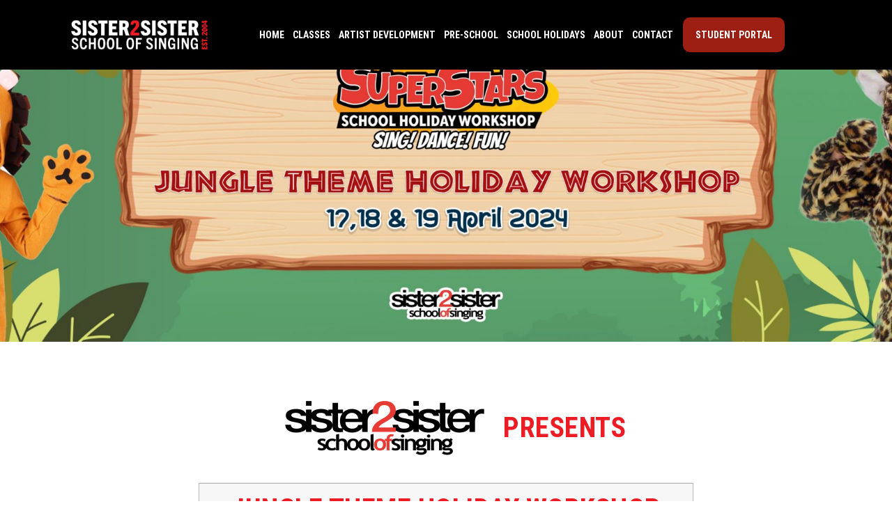

--- FILE ---
content_type: text/css; charset=utf-8
request_url: https://www.sister2sister.com.au/wp-content/plugins/console_contact_form/css/wp-ccf-styles.min.css?ver=1
body_size: 220
content:
#ccf-form.frm-bldr .frmb .ccf_checkbox.input span,#ccf-form.frm-bldr .frmb .ccf_radio.input span,#ccf-form.frm-bldr .frmb .input label{display:block;font-weight:700}#ccf-form.frm-bldr .frmb .input{margin-bottom:10px;width:100%}#ccf-form.frm-bldr .frmb .input input[type=text],#ccf-form.frm-bldr .frmb .input textarea{margin-bottom:0;width:100%}#ccf-form.frm-bldr .frmb .ccf_checkbox.input label,#ccf-form.frm-bldr .frmb .ccf_radio.input label{display:inline;font-weight:400;margin-left:10px}#ccf-form.frm-bldr .frmb span.error-message{background:#D74D2F;color:#fff;display:block;font-size:13px;font-weight:400!important;padding:10px}#ccf-form.frm-bldr .frmb .file-upload-progress{background:url(../images/progress.jpg) no-repeat;background-size:0;color:#fff;display:block;height:25px;margin-top:5px;max-width:150px;overflow:hidden;padding:5px 15px;position:relative;text-align:center;width:100%;z-index:999}.wp-ccf-email-failed,.wp-ccf-email-success{display:block;margin:30px 0;padding:3px 10px;color:#fff}.wp-ccf-email-success{background:#24890d}.wp-ccf-email-failed{background:#d74d2f}.wp-ccf-loader{background:url(../images/loader.gif) no-repeat;background-size:100% 100%;display:inline-block;height:25px;margin-left:15px;vertical-align:middle;width:25px}.wp-ccf-lightbox-container{display:none;height:100%;position:fixed;top:0;width:100%;z-index:999999}.wp-ccf-lightbox-container .wp-ccf-lightbox-background{background:rgba(0,0,0,.75);height:100%;position:fixed;top:0;width:100%;z-index:999999}.wp-ccf-lightbox-container .wp-ccf-lightbox-content-container{background:#fff;left:0;margin:0 auto;position:absolute;right:0;top:5%;width:300px;z-index:9999999}.wp-ccf-lightbox-container .wp-ccf-lightbox-content{margin:20px;position:relative}.wp-ccf-lightbox-container .wp-ccf-lightbox-content ul{margin-left:15px}.wp-ccf-lightbox-container .wp-ccf-lightbox-content li{line-height:2;list-style:square}.wp-ccf-lightbox-container .wp-ccf-lightbox-close{cursor:pointer;display:block;font-size:20px;font-style:normal;height:38px;line-height:1.75;opacity:.65;position:absolute;right:-20px;text-align:center;text-decoration:none;top:-20px;width:44px}.wp-ccf-lightbox-container .wp-ccf-close-lightbox-container{background:#eee;padding:20px}.wp-ccf-lightbox-container .wp-ccf-close-lightbox-container .wp-ccf-close-lightbox{background:rgba(0,0,0,.25);border:none;color:#fff;display:block;font-size:16px;text-align:center;transition-duration:.3s;-moz-transition-duration:.3s;-ms-transition-duration:.3s;-webkit-transition-duration:.3s;width:100%}.wp-ccf-lightbox-container .wp-ccf-close-lightbox-container .wp-ccf-close-lightbox:hover{background:rgba(0,0,0,.75);transition-duration:.3s;-moz-transition-duration:.3s;-ms-transition-duration:.3s;-webkit-transition-duration:.3s}.google-captcha-container{background:url(../images/loader.gif) no-repeat;min-height:35px;vertical-align:middle}

--- FILE ---
content_type: text/css; charset=utf-8
request_url: https://www.sister2sister.com.au/wp-content/cache/min/1/wp-content/plugins/console_contact_form/css/wp-ccf-popup-ad-styles.css?ver=1760948712
body_size: -410
content:
body{position:relative}body .ccf_popup_ad{background:#fff;bottom:0;display:none;padding:15px;position:fixed;right:0}body .ccf_popup_ad .ccf_popup_ad_content_close{display:block;text-align:right}body .ccf_popup_ad .ccf_popup_ad_content_close i{cursor:pointer;font-size:24px}

--- FILE ---
content_type: text/css; charset=utf-8
request_url: https://www.sister2sister.com.au/wp-content/cache/min/1/wp-content/plugins/designthemes-class-addon/css/classes.css?ver=1760948712
body_size: 2920
content:
@charset "utf-8";@-webkit-keyframes spin{0%{-webkit-transform:rotate(0deg)}100%{-webkit-transform:rotate(360deg)}}@keyframes spin{0%{transform:rotate(0deg)}100%{transform:rotate(360deg)}}.dt-sc-fitness-class-sorting{float:none;display:inline-block;clear:both;padding:0;text-align:center;width:100%;margin-bottom:40px}.dt-sc-fitness-class-sorting a{display:inline-block;font-size:18px;position:relative;position:relative;padding:8px 25px 6px;color:#FFF;margin:0 10px;border-bottom:3px solid #000;z-index:0}.dt-sc-fitness-class-sorting a:before{content:"";z-index:-1;transition:all 0.3s linear;-moz-transition:all 0.3s linear;-webkit-transition:all 0.3s linear;background-color:#000;display:inline-block;position:absolute;left:0;width:100%;height:0;bottom:0}.dt-sc-fitness-class-sorting a:hover:before{height:100%}.dt-sc-fitness-class-sorting a:hover{color:#fff}.dt-sc-fitness-class-sorting a img{float:left;margin-right:20px}.dt-sc-fitness-class-sorting a span{float:left}.dt-sc-fitness-class-container{float:left;margin:0 0 40px;padding:0;width:100%;clear:both;overflow:visible!important}.column.dt-sc-one-third.dt-sc-fitness-class{width:31.5%}.column.dt-sc-fitness-class{margin-bottom:30px;margin-left:0}.dt-sc-class-item,.dt-sc-fitness-class-short-details-wrapper{text-align:center;width:100%;float:left;display:inline-block;border:1px solid #f8f8f9;background:#f8f8f9;overflow:hidden;-webkit-transition:all 0.3s linear;-moz-transition:all 0.3s linear;-o-transition:all 0.3s linear;-ms-transition:all 0.3s linear;transition:all 0.3s linear;margin:0 0 30px}.dt-sc-class-item:hover,.dt-sc-class-item:hover h3 a{color:#fff}.dt-sc-class-item .image img{position:relative;width:-webkit-calc(100% + 60px);width:-moz-calc(100% + 60px);width:calc(100% + 60px);-webkit-transition:opacity 0.35s,-webkit-transform 0.35s;transition:opacity 0.35s,transform 0.35s;-webkit-transform:translate3d(-50px,0,0);transform:translate3d(-50px,0,0);max-width:140%!important}.dt-sc-class-item:hover img{-webkit-transform:translate3d(0,0,0);transform:translate3d(0,0,0)}.dt-sc-class-item .details,.dt-sc-fitness-class-short-details-wrapper .details{width:100%;display:inline-block;padding:35px 35px 0;text-align:left}.dt-sc-class-item .details h3,.dt-sc-fitness-class-short-details-wrapper .details h3{font-size:20px;font-weight:400;position:relative;padding-bottom:15px;margin-bottom:30px}.dt-sc-fitness-class-short-details-wrapper .dt-sc-fitness-class-short-details h2{font-size:20px;font-weight:400}.dt-sc-class-item .details h3:before{content:"";display:block;position:absolute;left:0;bottom:-7px;width:30px;height:2px;-webkit-transition:all 0.3s linear;-moz-transition:all 0.3s linear;-o-transition:all 0.3s linear;-ms-transition:all 0.3s linear;transition:all 0.3s linear}.dt-sc-class-item:hover .details h3:before{background:#fff;width:75px}.dt-sc-class-item .details .view{display:inline-block;width:calc(100% + 70px);width:-moz-calc(100% + 70px);width:-webkit-calc(100% + 70px);margin:30px -35px 0;clear:both;font-weight:400;padding:10px 35px;text-align:left;position:relative;color:#fff}.dt-sc-class-item .details .view:before{font-family:"Material-Design-Iconic-Font";content:'\f2ee';top:auto;bottom:auto;position:absolute;margin:auto auto auto -15px;display:inline-block;line-height:30px;left:auto;right:20px;-webkit-transition:all 0.3s linear;-moz-transition:all 0.3s linear;-o-transition:all 0.3s linear;-ms-transition:all 0.3s linear;`transition:all 0.3s linear}.dt-sc-class-item .details .view:after{font-family:"Material-Design-Iconic-Font";content:'\f2f5';top:auto;bottom:auto;position:absolute;margin:auto auto auto -15px;display:inline-block;line-height:30px;left:auto;right:40px;-webkit-transition:all 0.3s linear;-moz-transition:all 0.3s linear;-o-transition:all 0.3s linear;-ms-transition:all 0.3s linear;transition:all 0.3s linear;opacity:0}.dt-sc-class-item:hover .details .view{color:#FFF}.dt-sc-class-item:hover .details .view:after{right:20px;opacity:1}.dt-sc-class-item:hover .details .view:before{right:-20px;opacity:0}.dt-sc-workouts .dt-sc-workouts-details a span{-webkit-transition:all 0.3s linear;-moz-transition:all 0.3s linear;-o-transition:all 0.3s linear;-ms-transition:all 0.3s linear;transition:all 0.3s linear}.dt-sc-workouts{float:left;clear:both;width:100%;margin:0;padding:0}.dt-sc-workouts .dt-sc-workouts-thumb{width:30%;margin:10px 6% 0 0;float:left}.dt-sc-workouts .dt-sc-workouts-thumb img{border-radius:50%}.dt-sc-workouts .dt-sc-workouts-details{width:64%;float:left}.dt-sc-workouts .dt-sc-workouts-details h6{font-size:14px;margin:0 0 2px}.dt-sc-workouts .dt-sc-workouts-details h4{font-size:20px;font-weight:600}.dt-sc-workouts .dt-sc-workouts-details a{margin-top:15px;font-weight:700;font-size:14px;text-transform:uppercase}.dt-sc-workouts .dt-sc-workouts-details a{font-size:14px;font-weight:700;margin-top:20px;padding:10px 63px 8px 20px;position:relative;text-transform:uppercase}.dt-sc-workouts .dt-sc-workouts-details a span{border-left:1px solid #fff;padding:13px 15px 12px;position:absolute;right:0;top:0;font-size:16px}.dt-sc-workouts .dt-sc-workouts-details a,.dt-sc-workouts .dt-sc-workouts-details a:hover span{background:#222}.dt-sc-workouts.no-workout-thumb .dt-sc-workouts-details{width:100%}.dt-sc-fitness-class-short-details{float:left;width:100%;padding:30px 10px 10px}.dt-sc-bmi-section h3{margin-bottom:30px}.dt-sc-bmi-calc input[type="text"],.dt-sc-bmi-calc select{padding:11px 20px 11px;transition:all 0.3s linear;-moz-transition:all 0.3s linear;-webkit-transition:all 0.3s linear}.dt-sc-bmi-calc input[type="text"],.dt-sc-bmi-calc .selection-box{margin-bottom:30px}.dt-sc-bmi-calc input[type="submit"]{font-size:16px;padding:12px 30px 12px;margin-top:0}.dt-sc-bmi-calc .dt-sc-bmi-notify .dt-icon-normal{background-image:url(../../../../../../../plugins/designthemes-class-addon/css/images/normal-ico.png);background-position:left top;background-repeat:no-repeat;width:25px;height:57px;background-size:25px 57px;display:inline-block;margin-right:20px;float:left}.dt-sc-bmi-calc .dt-sc-bmi-notify .dt-icon-uweight{background-image:url(../../../../../../../plugins/designthemes-class-addon/css/images/lean-ico.png);background-position:left top;background-repeat:no-repeat;width:23px;height:57px;background-size:23px 57px;display:inline-block;margin-right:15px;float:left}.dt-sc-bmi-calc .dt-sc-bmi-notify .dt-icon-oweight,.dt-sc-bmi-calc .dt-sc-bmi-notify .dt-icon-obese{background-image:url(../../../../../../../plugins/designthemes-class-addon/css/images/obese-ico.png);background-position:left top;background-repeat:no-repeat;width:29px;height:57px;background-size:29px 57px;display:inline-block;margin-right:20px;float:left}.dt-sc-dark-bg .dt-sc-bmi-calc input[type="text"],.dt-sc-dark-bg .dt-sc-bmi-calc select{background:rgba(255,255,255,.3);color:#FFF}.dt-sc-dark-bg .dt-sc-bmi-calc .selection-box:after{background:rgba(255,255,255,.05)}.dt-sc-dark-bg .dt-sc-bmi-calc select option{color:#000}.dt-sc-dark-bg .dt-sc-bmi-calc input[type="text"]::-webkit-input-placeholder{color:#FFF}.dt-sc-dark-bg .dt-sc-bmi-calc input[type="text"]:-moz-placeholder{color:#FFF;opacity:1}.dt-sc-dark-bg .dt-sc-bmi-calc input[type="text"]::-moz-placeholder{color:#FFF;opacity:1}.dt-sc-dark-bg .dt-sc-bmi-calc input[type="text"]:-ms-input-placeholder{color:#FFF}.dt-sc-dark-bg.dt-sc-bmi-section td,.dt-sc-dark-bg.dt-sc-bmi-section tbody th{border-bottom-color:rgba(255,255,255,.05);font-size:16px}.dt-sc-dark-bg.dt-sc-bmi-section tbody tr:nth-child(2n+1) td{background:none}.dt-sc-bmi-notify{float:left;width:100%;background-color:#FFF;padding:20px 20px 15px;margin:30px 0 0;border-bottom:2px solid;color:#000}.dt-sc-bmi-notify:empty{display:none}.dt-sc-bmi-notify strong{margin-right:10px;text-decoration:blink;-webkit-animation-name:blinker;-webkit-animation-duration:0.6s;-webkit-animation-iteration-count:infinite;-webkit-animation-timing-function:ease-in-out;-webkit-animation-direction:alternate}.dt-sc-bmi-notify strong.green{color:#00841d}.dt-sc-bmi-notify strong.yellow{color:#e8c335}.dt-sc-bmi-notify strong.red{color:#d01210}.column.dt-sc-fitness-class{margin-bottom:30px;margin-left:0}.dt-sc-popular-classs .image img,.dt-sc-popular-classs .details{-webkit-transition:all 0.3s linear;-moz-transition:all 0.3s linear;-o-transition:all 0.3s linear;-ms-transition:all 0.3s linear;transition:all 0.3s linear}.dt-sc-popular-classs{width:100%;margin:0;padding:0;clear:both;float:left}.dt-sc-popular-classs .image{float:left;clear:both;width:100%;margin:0;line-height:0}.dt-sc-popular-classs .details{float:left;clear:both;width:100%;margin:0 0 0;text-align:center;padding:40px 0 0}.dt-sc-popular-classs .details p,.dt-sc-popular-classs .details>span,.dt-sc-popular-classs .details a{padding-left:30px;padding-right:30px}.dt-sc-popular-classs .details h3{position:relative;padding-bottom:12px;margin-bottom:30px}.dt-sc-popular-classs .details h3:after{content:"";display:block;position:absolute;left:0;right:0;margin:0 auto;bottom:-10px;width:30px;height:2px;-webkit-transition:all 0.3s linear;-moz-transition:all 0.3s linear;-o-transition:all 0.3s linear;-ms-transition:all 0.3s linear;transition:all 0.3s linear;background-color:#999}.dt-sc-popular-classs:hover .details h3:after{width:75px}.dt-sc-popular-classs .details .duration,.dt-sc-popular-classs .details .price,.dt-sc-popular-classs .details p{float:left;clear:both;margin:5px 0 25px;width:100%}.dt-sc-popular-classs .details .duration{font-size:18px}.dt-sc-popular-classs .details .price,.dt-sc-popular-classs .details h3{font-size:20px;font-weight:400}.dt-sc-popular-classs .details h5{position:relative;float:none;display:inline-block;margin:0;padding:10px 25px;color:#fff}.dt-sc-popular-classs .details{background:rgba(0,0,0,.03)}.dt-sc-popular-classs .details .dt-sc-class-meta ul,.dt-sc-fitness-class-short-details ul{padding:0 20px;width:100%;margin-bottom:0}.dt-sc-popular-classs .details .dt-sc-class-meta ul li,.dt-sc-fitness-class-short-details ul li{width:100%;border-bottom:1px solid rgba(0,0,0,.05);display:inline-block;padding:5px 10px 10px;margin:0 0 10px;text-align:center}.dt-sc-popular-classs .details .dt-sc-class-meta ul li:last-child,.dt-sc-fitness-class-short-details ul li:last-child{border-bottom:none;padding-bottom:0}.dt-sc-popular-classs .details .dt-sc-class-meta ul li h6{display:inline-block;font-weight:400;font-size:18px;padding:0 5px;margin:0}.dt-sc-popular-classs .details .dt-sc-class-meta ul li p{display:inline-block;clear:none;width:auto;float:none;padding:0 5px;margin:0}.dt-sc-fitness-class-short-details ul li span{display:inline-block}.dt-sc-popular-classs .details span{margin-bottom:10px;display:block}.dt-sc-popular-classs .dt-sc-class-price-wrapper{float:left;clear:both;text-align:center;width:100%;margin:20px 0 0}.dt-sc-popular-classs .dt-sc-class-price-wrapper h5{float:left;background:#000;padding:10px 10px 8px;line-height:30px}.dt-sc-popular-classs .dt-sc-class-price-wrapper a.view{float:left;width:100%;padding:10px 10px;color:#FFF}.dt-sc-popular-classs .dt-sc-class-price-wrapper a.view:hover{background-color:#000}.dt-sc-popular-classs .dt-sc-class-price-wrapper.dt-price h5,.dt-sc-popular-classs .dt-sc-class-price-wrapper.dt-price a.view{width:50%}@media only screen and (max-width:767px){.dt-sc-popular-classs{display:inline-block}.dt-sc-popular-classs .image img,.dt-sc-popular-classs:hover .details{width:100%}.dt-sc-workouts{text-align:center}.dt-sc-workouts .dt-sc-workouts-thumb{margin-bottom:10px;margin-right:0}.dt-sc-workouts .dt-sc-workouts-thumb,.dt-sc-workouts .dt-sc-workouts-details{width:100%}.dt-sc-workouts .dt-sc-workouts-thumb{width:50%;margin:0 auto 10px;text-align:center;display:inline-block;float:none}.dt-sc-workouts .dt-sc-workouts-thumb img{display:inline-block}}@media screen and (-webkit-min-device-pixel-ratio:0){::i-block-chrome,.dt-sc-class-item .details .view{box-sizing:content-box;-webkit-box-sizing:content-box;display:block}}@-moz-document url-prefix(){.dt-sc-class-item .details .view:after{top:11px}}ul.dt-sc-vertical-nav{padding:0;float:left;padding:0;border-top:none;opacity:1;visibility:visible;-webkit-transition:all 0.3s linear;-moz-transition:all 0.3s linear;-o-transition:all 0.3s linear;-ms-transition:all 0.3s linear;transition:all 0.3s linear;-webkit-transition-delay:0.2s;transition-delay:0.2s;text-align:center;background-color:#f5f5f5;line-height:0}.single.single-dt_class .dt_class.type-dt_class:hover>.vc_row.wpb_row.vc_row-fluid ul.dt-sc-vertical-nav{opacity:1;visibility:visible}.is-sticky ul.dt-sc-vertical-nav{margin:10px 0 0 0;width:100%;left:0;background:#f5f5f5;z-index:1!important}ul.dt-sc-vertical-nav>li{display:inline-block;margin:0 1px;padding:0;text-align:center;position:relative}ul.dt-sc-vertical-nav>li>a{float:left;margin:0;padding:15px 20px;font-size:18px;line-height:normal;text-transform:inherit;width:100%;box-sizing:border-box;display:inline-block;z-index:9999}ul.dt-sc-vertical-nav>li:hover>a,ul.dt-sc-vertical-nav>li>a:hover{color:#FFF}ul.dt-sc-vertical-nav>li.active>a,ul.dt-sc-vertical-nav>li.active>a:hover{position:relative;color:#fff}ul.dt-sc-vertical-nav>li:last-child>a{border-bottom:none}ul.dt-sc-vertical-nav>li>a{position:relative;overflow:hidden;z-index:0}ul.dt-sc-vertical-nav>li>a:after,ul.dt-sc-vertical-nav>li>a:before{content:"";background-color:#e01860;width:0;height:0;left:-36px;bottom:-38px;pa display:inline-block;position:absolute;z-index:-1;transform:rotate(26deg);padding:10px 20px;box-sizing:content-box;opacity:0;transition:all 0.3s linear;-moz-transition:all 0.3s linear;-webkit-transition:all 0.3s linear}ul.dt-sc-vertical-nav>li.active>a:after,ul.dt-sc-vertical-nav>li>a:after{left:auto;bottom:auto;right:-40px;top:-42px;transform:rotate(26deg)}ul.dt-sc-vertical-nav>li>a:hover:after,ul.dt-sc-vertical-nav>li>a:hover:before,ul.dt-sc-vertical-nav>li.active>a:after,ul.dt-sc-vertical-nav>li.active>a:before{opacity:1;width:100%;height:100%}.vc_col-sm-12 ul.dt-sc-vertical-nav{width:100%!important}.vc_col-sm-4 ul.dt-sc-vertical-nav{background-color:transparent;opacity:0;visibility:hidden}.single.single-dt_class .dt_class.type-dt_class:hover>.vc_row.wpb_row.vc_row-fluid .vc_col-sm-4 ul.dt-sc-vertical-nav{opacity:1;visibility:visible}.vc_col-sm-4 ul.dt-sc-vertical-nav>li{width:100%;margin:0 0 1px;text-align:left}.vc_col-sm-4 ul.dt-sc-vertical-nav>li>a{background-color:#f5f5f5;padding:12px 20px 12px 50px}.vc_col-sm-4 ul.dt-sc-vertical-nav>li>a:after,.vc_col-sm-4 ul.dt-sc-vertical-nav>li>a:before{transform:none;top:0;left:0;bottom:auto;right:auto;height:0;width:100%;padding:0}.vc_col-sm-4 ul.dt-sc-vertical-nav>li>a:after{content:"\f006";font-family:Fontawesome;font-weight:400;font-style:normal;opacity:1;font-size:12px;top:0;margin:auto;bottom:0;width:40px;height:100%;color:#FFF;left:0;transform:none;padding:0;position:absolute;line-height:55px;text-align:center}.vc_col-sm-4 ul.dt-sc-vertical-nav>li>a:hover:before{height:100%}.vc_col-sm-4 ul.dt-sc-vertical-nav>li:nth-child(even)>a:before{bottom:0;top:auto}.vc_col-sm-4 .is-sticky ul.dt-sc-vertical-nav{left:auto;width:390px}.float-right-section.vc_column_container{float:right}@media only screen and (min-width:992px) and (max-width:1280px){.column.dt-sc-one-fourth.dt-sc-fitness-class{width:23.2%}}@media only screen and (min-width:992px) and (max-width:1199px){.column.dt-sc-one-fourth.dt-sc-fitness-class{width:23%}ul.dt-sc-vertical-nav,.sticky-wrapper.is-sticky ul.dt-sc-vertical-nav{width:270px!important}}@media only screen and (min-width:768px) and (max-width:991px){ul.time-table>li{width:23.5%}ul.time-table>li:last-child{margin-right:0}.column.dt-sc-one-third.dt-sc-fitness-class{width:31.1%}.column.dt-sc-one-fourth.dt-sc-fitness-class{width:22%}.column.dt-sc-one-fourth.dt-sc-fitness-class .dt-sc-popular-classes .details{padding:15px 12px 40px}.column.dt-sc-one-fourth.dt-sc-fitness-class .dt-sc-popular-classes .details h3{font-size:16px}.column.dt-sc-one-fourth.dt-sc-fitness-class .dt-sc-popular-classes .details p{font-size:14px;line-height:24px}.column.dt-sc-one-fourth.dt-sc-fitness-class .dt-sc-popular-classes .details h5{font-size:10px;padding:10px}ul.dt-sc-vertical-nav,.sticky-wrapper.is-sticky ul.dt-sc-vertical-nav{width:200px!important}ul.dt-sc-vertical-nav>li>a{font-size:14px}.dt_class .dt-sc-icon-box.type11 .icon-wrapper span{font-size:50px}}@media only screen and (max-width:767px){ul.time-table>li{width:49%;margin:0 1% 20px 0}.column.dt-sc-one-third.dt-sc-fitness-class{width:100%}ul.dt-sc-vertical-nav{position:static!important}.vc_col-sm-12 ul.dt-sc-vertical-nav>li{margin:0;padding:0 45px;width:100%}.is-sticky ul.dt-sc-vertical-nav{margin-top:0}ul.dt-sc-vertical-nav,.sticky-wrapper.is-sticky ul.dt-sc-vertical-nav{width:100%!important;opacity:1;visibility:visible}.sticky-wrapper.is-sticky ul.dt-sc-vertical-nav{position:relative!important;top:auto!important}.vc_col-sm-4 ul.dt-sc-vertical-nav{opacity:1;visibility:visible}.dt-sc-notification-box.steps.step3 .dt-sc-notification-details .dt-sc-contact-info{padding-left:0}.dt-sc-available-times ul.time-slots{padding:20px 20px 10px 25px}.dt-sc-available-times ul.time-slots>li{margin-bottom:10px}}@media only screen and (max-width:767px) and (min-width:480px){.vc_col-sm-12 ul.dt-sc-vertical-nav>li{padding:0 25%}}@media only screen and (max-width:479px){.dt-sc-schedule-progress,ul.time-table>li{width:100%;margin:0 0 20px 0}.dt-sc-schedule-box ul.time-slots>li{width:100%;margin:0 0 20px 0}}

--- FILE ---
content_type: text/css; charset=utf-8
request_url: https://www.sister2sister.com.au/wp-content/cache/min/1/wp-content/themes/dance-child/style.css?ver=1760948713
body_size: 6000
content:
body{font-family:'Open Sans',sans-serif!important;font-size:16px!important}@media only screen and (min-width:768px){body #main{margin-bottom:705px}}body #main-menu ul.menu>li>a,body h1,body h2,body h3,body h4,body h5,body h6,body .main-title-section h1,body #footer .footer-copyright{font-family:'Roboto Condensed',sans-serif}body .desktop-hidden{display:none}body .mptt-shortcode-table{table-layout:fixed;width:100%}body h4 a:hover{color:#e02b1a}body .carousel-arrows a:hover{border-color:#e02b1a;background-color:#e02b1a}body .dt-sc-testimonial.type8 .dt-sc-testimonial-quote blockquote q:before{color:#e02b1a}body .dt-sc-testimonial.type8 .dt-sc-testimonial-quote blockquote q:after{color:#e02b1a}body .dt-sc-pr-tb-col.type1 a.dt-sc-button:hover,body .dt-sc-pr-tb-col.type1:hover a.dt-sc-button{border-color:#e02b1a;background-color:#e02b1a}body .custom-navigation .vc_images_carousel .vc_carousel-indicators li{background-color:#e02b1a}body .vc_img-with-border:before{background:linear-gradient(to bottom,#943030,#b02626);background:-webkit-linear-gradient(to bottom,#943030,#b02626);background:-ms-linear-gradient(to bottom,#943030,#b02626)}body .vc_img-with-border:after{background:linear-gradient(to bottom,#943030,#b02626);background:-webkit-linear-gradient(to bottom,#943030,#b02626);background:-ms-linear-gradient(to bottom,#943030,#b02626)}body .vc_img-with-border .vc_figure:before{background:linear-gradient(to left,#943030,rgba(176,38,38,.5));background:-webkit-linear-gradient(to left,#943030,rgba(176,38,38,.5));background:-ms-linear-gradient(to left,#943030,rgba(176,38,38,.5))}body .vc_img-with-border .vc_figure:after{background:linear-gradient(to left,#943030,rgba(176,38,38,.5));background:-webkit-linear-gradient(to left,#943030,rgba(176,38,38,.5));background:-ms-linear-gradient(to left,#943030,rgba(176,38,38,.5))}body h2.default{background:linear-gradient(to bottom,#b02626,#e02b1a);background:-webkit-linear-gradient(to bottom,#b02626,#e02b1a);background:-ms-linear-gradient(to bottom,#b02626,#e02b1a);-webkit-background-clip:text;-webkit-text-fill-color:transparent}@media only screen and (max-width:767px){body h2.default{font-size:35px!important}}body h2.border{position:relative;display:block;padding-top:20px;margin-bottom:30px}@media only screen and (max-width:767px){body h2.border{font-size:35px!important}}body h2.border:before{content:"";position:absolute;top:0;width:70px;height:4px;right:0;margin:0 auto;left:0;background-color:#e02b1a}body h2.border.left:before{margin-left:0}body h5 a:hover{color:#e02b1a}body .type2 .dt-sc-toggle-frame h5.dt-sc-toggle-accordion.active{border-color:#e02b1a;background-color:#e02b1a}body .dt-sc-dark-bg .dt-sc-testimonial.type3 .dt-sc-testimonial-author cite small{margin-left:4px}body .is-sticky ul.dt-sc-vertical-nav{z-index:99!important}body ul.dt-sc-vertical-nav li a:after,body ul.dt-sc-vertical-nav li a:before{background-color:#e02b1a}body ul.dt-sc-vertical-nav li.active a{background-color:#e02b1a}body .slick-next{opacity:.7}body .slick-next:before{content:none}body .slick-next:hover{background:none!important;opacity:1}body .slick-prev{opacity:.7}body .slick-prev:before{content:none}body .slick-prev:hover{background:none!important;opacity:1}body .social-media-heading h2{background:linear-gradient(to bottom,#b02626,#e02b1a);background:-webkit-linear-gradient(to bottom,#b02626,#e02b1a);background:-ms-linear-gradient(to bottom,#b02626,#e02b1a);-webkit-background-clip:text;-webkit-text-fill-color:transparent;font-size:40px;font-weight:700!important}body .dt-sc-tabs-horizontal-frame-container.type5 ul.dt-sc-tabs-horizontal-frame li a.current{background-color:#e02b1a}body .dt-sc-tabs-horizontal-frame-container.type5 ul.dt-sc-tabs-horizontal-frame li a:hover{background-color:#e02b1a;color:#fff}body form.wpcf7-form.fashion-form input[type="submit"]{border:2px solid #e02b1a;color:#e02b1a;margin:0;float:none}body form.wpcf7-form.fashion-form input[type="submit"]:hover{background-color:#e02b1a;border:2px solid #e02b1a}body a{color:#e02b1a}body.page-id-9348 .wpb_image_grid .wpb_image_grid_ul .isotope-item{margin:0;max-width:25%;float:left;position:unset!important;padding:0 15px 15px 0}body .dt-sc-image-caption.type3:hover .dt-sc-image-content .ult-item-wrap{margin-bottom:10px}body .dt-sc-image-caption.type3:hover .dt-sc-image-content .ult-item-wrap a{background:#e02b1a;border-color:#e02b1a}body .dt-sc-skin-highlight-color{color:#e02b1a}body .skin-color.stats-block .stats-text{color:#e02b1a}body .dt-sc-small-separator{background-color:#e02b1a}body .dt-sc-skin-highlight.dt-sc-dark-bg{background-color:#e02b1a}body .dt-sc-icon-box.type5.rounded.partial-out-col-view:hover .icon-wrapper::before{background-color:#e02b1a}body .main-title-section h1{background:linear-gradient(to bottom,#b02626,#e02b1a);background:-webkit-linear-gradient(to bottom,#b02626,#e02b1a);background:-ms-linear-gradient(to bottom,#b02626,#e02b1a);-webkit-background-clip:text;-webkit-text-fill-color:transparent}body .dt-sc-title.with-sub-title h3{background:linear-gradient(to bottom,#b02626,#e02b1a);background:-webkit-linear-gradient(to bottom,#b02626,#e02b1a);background:-ms-linear-gradient(to bottom,#b02626,#e02b1a);-webkit-background-clip:text;-webkit-text-fill-color:transparent;margin-bottom:30px}@media only screen and (max-width:767px){body .dt-sc-title.with-sub-title h3{font-size:35px}}body .dt-sc-title.with-sub-title.pricing-heading h3{font-size:30px}body h2.pricing-heading{font-size:30px}body .dt-sc-title.with-two-border h2:after{background-color:#e02b1a}body .dt-sc-team.hide-social-show-on-hover:hover .dt-sc-team-details{color:#000}body .dt-sc-team.rounded .dt-sc-team-details h5:after{background-color:#e02b1a}body .dt-sc-team.rounded .dt-sc-team-details:hover{color:#000}body .dt-sc-counter.type1 .dt-sc-counter-number:before{color:#e02b1a;background-color:#e02b1a}body .dt-sc-counter.type1:hover .dt-sc-counter-number:before{background:linear-gradient(to left,#e02b1a,#b02626);background:-moz-linear-gradient(to left,#e02b1a,#b02626);background:-ms-linear-gradient(to left,#e02b1a,#b02626);background:-webkit-linear-gradient(to left,#e02b1a,#b02626)}body .dt-sc-image-caption.type9 .dt-sc-image-overlay{background:rgba(236,103,90,.7)}.text-center{text-align:center}.text-left{text-align:left}.text-right{text-align:right}.book-assessment p{font-size:16px}.topbar{text-align:center;background:#e02b1a;display:flex;align-items:center;position:relative;padding:15px 0}.topbar .topbar-title{display:none}.topbar .textwidget{display:block;margin:0 auto}.topbar .textwidget p{margin:0}.topbar .textwidget p a{color:#fff;font-weight:700;font-size:40px;position:relative;cursor:pointer;text-transform:uppercase;line-height:1.2}#header-wrapper.dark #main-menu ul.menu li a{color:#fff}#header-wrapper.dark #main-menu ul.menu li ul li a{color:#2b2b2b}#header-wrapper #logo a{height:auto}#header-wrapper #logo a img{width:200px}#header-wrapper .covid-logo{display:flex;align-items:center;flex-grow:1;margin-left:15px}@media only screen and (max-width:767px){#header-wrapper .covid-logo{display:block;text-align:center;margin-left:0;margin-bottom:8px}}#header-wrapper .covid-logo img{max-height:80px}#header-wrapper .is-sticky .main-header-wrapper{background:#000}#header-wrapper .is-sticky .main-header-wrapper:before{content:none}#header-wrapper .is-sticky .main-header-wrapper #main-menu ul.menu li#menu-item-9434 a{margin:10px}#header-wrapper .is-sticky .main-header-wrapper #main-menu ul.menu li a{padding:0 5px}#header-wrapper #main-menu #menu-item-9726{display:none!important}#header-wrapper #main-menu ul.menu>li.menu-item-simple-parent:hover>a{color:#e02b1a!important}#header-wrapper #main-menu ul.menu li#menu-item-9434 a{background:rgba(224,43,26,.7);line-height:50px;margin:25px 8px;padding:0 18px;border-radius:10px;cursor:pointer}#header-wrapper #main-menu ul.menu li#menu-item-9434 a:hover{color:#fff!important;background:#e02b1a}#header-wrapper #main-menu ul.menu li#menu-item-9434.current-menu-item a{color:#fff!important;background:#e02b1a}#header-wrapper #main-menu ul.menu li#menu-item-9434.menu-item-simple-parent:hover a{color:#fff!important}#header-wrapper #main-menu ul.menu li.current-menu-item a{color:#e02b1a!important}#header-wrapper #main-menu ul.menu li.current_page_parent a{color:#e02b1a!important}#header-wrapper #main-menu ul.menu li.current-menu-ancestor a{color:#e02b1a!important}#header-wrapper #main-menu ul.menu li a{padding:0 6px;color:#fff;font-size:14px}#header-wrapper #main-menu ul.menu li a .dashicons{height:auto;width:auto;margin-bottom:5px;margin-left:0;margin-right:0}#header-wrapper #main-menu ul.menu li a:hover{color:#e02b1a!important}#header-wrapper #main-menu ul.menu li ul.sub-menu li.current_page_item a{color:#e02b1a!important}#header-wrapper #main-menu ul.menu li ul.sub-menu li.current_page_item a:before{text-shadow:10px 0 #e02b1a,-10px 0 #e02b1a,0 0 #e02b1a!important;color:#e02b1a!important}#header-wrapper #main-menu ul.menu li ul.sub-menu li.current-menu-item a{color:#e02b1a!important}#header-wrapper #main-menu ul.menu li ul.sub-menu li.current-menu-item a:before{text-shadow:10px 0 #e02b1a,-10px 0 #e02b1a,0 0 #e02b1a!important;color:#e02b1a!important}#header-wrapper #main-menu ul.menu li ul.sub-menu li a{color:#2b2b2b!important;padding:10px 0 10px 10px!important}#header-wrapper #main-menu ul.menu li ul.sub-menu li a:hover:before{text-shadow:10px 0 #e02b1a,-10px 0 #e02b1a,0 0 #e02b1a!important;color:#e02b1a!important}@media only screen and (max-width:767px){#header-wrapper.light #main-menu ul.menu li a{color:#2b2b2b!important}#header-wrapper.light #main-menu ul.menu li.current-menu-item a{color:#e02b1a!important}#header-wrapper.light #main-menu ul.menu li ul li a{color:#2b2b2b}}.menu-wrapper{display:flex;align-items:center;flex-grow:1}.menu-wrapper .menu-icons-wrapper{display:none}@media only screen and (max-width:767px){.menu-wrapper{display:block}}#slider .slider-3 img{object-fit:cover}.dt-sc-image-caption.type3:hover .dt-sc-image-content{background-color:rgba(0,0,0,.5);padding:20px 0}.home .home-carousel .dt-sc-image-caption.type3 .dt-sc-image-content::after{background:unset}.home .home-carousel .slick-slider{padding:0 10px}.home .home-carousel .dt-sc-image-caption.type3:hover .dt-sc-image-content{bottom:0!important}@media only screen and (min-width:1025px){.home .home-carousel .dt-sc-image-caption.type3:hover .dt-sc-image-content{height:auto!important}}.home .home-carousel .dt-sc-image-caption.type3 .dt-sc-image-content{bottom:-130px;z-index:0}@media only screen and (min-width:1025px){.home .home-carousel .dt-sc-image-caption.type3 .dt-sc-image-content{height:190px!important}}.home .home-carousel .dt-sc-image-caption.type3 .dt-sc-image-content a{background-color:#cb1e1b}@media only screen and (min-width:1025px){.home .home-carousel .dt-sc-image-caption.type3 .dt-sc-image-content p{height:auto!important}}.home .home-carousel .dt-sc-image-caption.type3 .dt-sc-image-wrapper{padding:4px 8px}.home .home-carousel .dt-sc-image-caption.type3 .dt-sc-image-wrapper img{height:450px;object-fit:cover}.home .dt-sc-icon-box.type3 .icon-content p{padding-right:0}.wpb_wrapper .mptt-shortcode-wrapper .mptt-shortcode-table tr.mptt-shortcode-row th{background-color:#e02b1a;border:1px solid rgba(0,0,0,.15);text-align:center;color:#fff;padding:1rem 1rem}.wpb_wrapper .mptt-shortcode-wrapper .mptt-shortcode-table tbody td{border:1px solid rgba(0,0,0,.15)}.wpb_wrapper .mptt-shortcode-wrapper .mptt-navigation-tabs li a{background:#fff;border:2px solid rgba(0,0,0,.15);color:#888;display:inline-block;padding:2px 12px;text-decoration:none;line-height:28px}.wpb_wrapper .mptt-shortcode-wrapper .mptt-navigation-tabs li a:hover{background-color:#e02b1a;color:#fff}.wpb_wrapper .mptt-shortcode-wrapper .mptt-navigation-tabs{text-align:center}.wpb_wrapper .mptt-shortcode-wrapper .mptt-navigation-tabs li.active a{background-color:#e02b1a;color:#fff}.mptt-shortcode-wrapper .mptt-navigation-tabs{display:-webkit-box;display:-ms-flexbox;display:flex;justify-content:center}@media only screen and (max-width:767px){.mptt-shortcode-wrapper .mptt-navigation-tabs{-webkit-flex-direction:row;flex-direction:row;-webkit-flex-wrap:wrap;flex-wrap:wrap}}.mptt-shortcode-wrapper .mptt-navigation-tabs li:nth-child(1){order:1}.mptt-shortcode-wrapper .mptt-navigation-tabs li:nth-child(2){order:5}.mptt-shortcode-wrapper .mptt-navigation-tabs li:nth-child(3){order:6}.mptt-shortcode-wrapper .mptt-navigation-tabs li:nth-child(4){order:4}.mptt-shortcode-wrapper .mptt-navigation-tabs li:nth-child(5){order:2}.mptt-shortcode-wrapper .mptt-navigation-tabs li:nth-child(6){order:3}.page-id-9302 .dt-sc-small-separator{width:70px;height:4px}.page-id-9302 .dt-sc-small-separator{margin:10px 0 10px 2px}.page-id-9302 h2{background:linear-gradient(to bottom,#b02626,#e02b1a);background:-webkit-linear-gradient(to bottom,#b02626,#e02b1a);background:-ms-linear-gradient(to bottom,#b02626,#e02b1a);-webkit-background-clip:text;-webkit-text-fill-color:transparent;font-size:40px}@media only screen and (max-width:767px){.page-id-9302 h2{font-size:35px}}.wpb_wrapper .vc_grid-filter.vc_grid-filter-filled.vc_grid-filter-color-purple .vc_grid-filter-item{background-color:transparent;color:#fff}.wpb_wrapper .vc_grid-filter.vc_grid-filter-filled.vc_grid-filter-color-purple .vc_grid-filter-item:hover{background-color:#e02b1a;border-color:#e02b1a!important}.wpb_wrapper .vc_grid-filter.vc_grid-filter-filled.vc_grid-filter-color-purple .vc_grid-filter-item.vc_active{background-color:#e02b1a;border-color:#e02b1a!important}.wpb_wrapper .vc_grid-filter.vc_grid-filter-size-lg .vc_grid-filter-item{font-size:15px;padding:8px 20px 6px;text-transform:uppercase;margin:0 10px 20px;border-radius:5px!important;font-weight:600;border:1px solid #eeeeee!important}.wpb_wrapper .vc_grid-filter.vc_grid-filter-size-lg .vc_grid-filter-item span{color:#000}span.wpcf7-list-item{display:block!important}.wpcf7-form input[type="submit"]{background-color:#e02b1acf;margin:0;float:none}.wpcf7-form input[type="submit"]:hover{background-color:#e02b1a}.booking-wrapper{text-align:left}.booking-wrapper .wpcf7-form label{color:#fff;font-weight:600}.booking-wrapper .wpcf7-form .wpcf7-list-item-label{color:#fff}.booking-wrapper .wpcf7-form input,.booking-wrapper .wpcf7-form textarea{border-color:rgba(255,255,255,.5)}.booking-wrapper .wpcf7-form input:focus,.booking-wrapper .wpcf7-form textarea:focus{border-color:#fff}.booking-wrapper .wpcf7-form .wpcf7-form-control-wrap::before{background:#fff}.booking-wrapper .wpcf7-form input[type="submit"]{background-color:#e02b1a99;margin-top:40px}.booking-wrapper .wpcf7-form input[type="submit"]:hover{background-color:#e02b1a}.book-form-wrapper{text-align:left}.book-form-wrapper .wpcf7-form p{text-align:left}.book-form-wrapper .wpcf7-form label{text-align:left}.quick-enquiry-wrapper{text-align:left}.quick-enquiry-wrapper .wpcf7-form p{text-align:left}.quick-enquiry-wrapper .wpcf7-form label{text-align:left}.book-assessment h2{background:unset!important;-webkit-background-clip:unset!important;-webkit-text-fill-color:unset!important;font-size:24px!important}.book-assessment .dt-sc-title.with-sub-title h3{margin-bottom:20px}.single-dt_class .dt-sc-small-separator{width:70px;height:4px}.single-dt_class .dt-sc-small-separator{margin:10px 0 10px 2px}.single-dt_class h2{background:linear-gradient(to bottom,#b02626,#e02b1a);background:-webkit-linear-gradient(to bottom,#b02626,#e02b1a);background:-ms-linear-gradient(to bottom,#b02626,#e02b1a);-webkit-background-clip:text;-webkit-text-fill-color:transparent;font-size:40px;margin-bottom:30px}@media only screen and (max-width:767px){.single-dt_class h2{font-size:35px}}.single-dt_class #our-team h2{font-size:40px}.single-dt_class .dt-sc-pr-tb-col.type1{background:#f6f7fc}.single-dt_class .dt-sc-pr-tb-col.type1:hover{background-color:#000}.page-id-9247 .dt-sc-small-separator{width:70px;height:4px}.page-id-9247 .dt-sc-small-separator{margin:0 auto 15px auto}.page-id-9247 .dt-sc-pr-tb-col.type1{background:#f6f7fc}.page-id-9247 .dt-sc-pr-tb-col.type1:hover{background-color:#000}.page-id-9247 h2{background:linear-gradient(to bottom,#b02626,#e02b1a);background:-webkit-linear-gradient(to bottom,#b02626,#e02b1a);background:-ms-linear-gradient(to bottom,#b02626,#e02b1a);-webkit-background-clip:text;-webkit-text-fill-color:transparent;font-size:40px;margin-bottom:30px}@media only screen and (max-width:767px){.page-id-9247 h2{font-size:35px}}.page-id-9247 .dt-sc-team.rounded .dt-sc-team-details h4{color:#fff}.page-id-9247 .dt-sc-team.rounded:hover .dt-sc-team-details h4{color:#fff}.page-id-9247 .dt-sc-team{background-color:#1e2327;padding:40px 0 15px 0}.page-id-9247 .dt-sc-testimonial.type8{display:-moz-flex;display:-webkit-flex;display:flex;align-items:center;background:#f6f7fc}.page-id-9247 .dt-sc-testimonial.type8.alignright{-webkit-flex-direction:row-reverse;flex-direction:row-reverse}.page-id-9247 .testimonial-column .dt-sc-testimonial-wrapper{background:#e6e6e6;padding:20px;box-shadow:0 4px 8px 0 rgba(0,0,0,.2),0 6px 20px 0 rgba(0,0,0,.19)}@media only screen and (max-width:767px){.page-id-9247 .testimonial-column .dt-sc-testimonial-wrapper{margin-bottom:20px}}@media only screen and (max-width:767px){.page-id-9247 .testimonial-column .dt-sc-testimonial.type8{margin-bottom:0}}.page-id-9247 .testimonial-column .dt-sc-testimonial.type8 .dt-sc-testimonial-author{width:100%}.page-id-9247 .testimonial-column .dt-sc-testimonial.type8 .dt-sc-testimonial-author img{width:100%}@media only screen and (max-width:767px){.page-id-9247 .testimonial-column .dt-sc-testimonial.type8 .dt-sc-testimonial-author img{height:250px;object-fit:cover}}.page-id-9247 .testimonial-column .testimonial-col-left .dt-sc-testimonial.type8 .dt-sc-testimonial-author img,.page-id-9247 .testimonial-column .testimonial-col-right .dt-sc-testimonial.type8 .dt-sc-testimonial-author img{height:450px;object-fit:cover}@media only screen and (max-width:767px){.page-id-9247 .testimonial-column .testimonial-col-left .dt-sc-testimonial.type8 .dt-sc-testimonial-author img,.page-id-9247 .testimonial-column .testimonial-col-right .dt-sc-testimonial.type8 .dt-sc-testimonial-author img{height:250px}}.page-id-10258 .dt-sc-pr-tb-col.type1{background:#f6f7fc}.page-id-10258 .dt-sc-pr-tb-col.type1:hover{background-color:#000}.page-id-10258 .dt-sc-small-separator{width:70px;height:4px}.page-id-10258 .dt-sc-small-separator{margin:10px 0 10px 2px}.page-id-10258 h2{background:linear-gradient(to bottom,#b02626,#e02b1a);background:-webkit-linear-gradient(to bottom,#b02626,#e02b1a);background:-ms-linear-gradient(to bottom,#b02626,#e02b1a);-webkit-background-clip:text;-webkit-text-fill-color:transparent;font-size:40px;margin-bottom:30px}@media only screen and (max-width:767px){.page-id-10258 h2{font-size:35px}}.page-id-10258 .book-assessment h2{background:unset;-webkit-background-clip:unset;-webkit-text-fill-color:unset;font-size:24px}.page-id-9557 .dt-sc-small-separator{width:70px;height:4px}.page-id-9557 .dt-sc-small-separator{margin:10px 0 10px 2px}.page-id-9557 h2{background:linear-gradient(to bottom,#b02626,#e02b1a);background:-webkit-linear-gradient(to bottom,#b02626,#e02b1a);background:-ms-linear-gradient(to bottom,#b02626,#e02b1a);-webkit-background-clip:text;-webkit-text-fill-color:transparent;font-size:40px;margin-bottom:20px}@media only screen and (max-width:767px){.page-id-9557 h2{font-size:35px}}.page-id-9557 .book-assessment h2{background:unset;-webkit-background-clip:unset;-webkit-text-fill-color:unset;font-size:24px}.page-id-9557 .vc_grid .vc_grid-item .vc_gitem-post-data{display:none}.page-id-10342 .dt-sc-small-separator,.page-id-10561 .dt-sc-small-separator{width:70px;height:4px}.page-id-10342 .dt-sc-small-separator,.page-id-10561 .dt-sc-small-separator{margin:10px 0 10px 2px}.page-id-10342 h2,.page-id-10561 h2{background:linear-gradient(to bottom,#b02626,#e02b1a);background:-webkit-linear-gradient(to bottom,#b02626,#e02b1a);background:-ms-linear-gradient(to bottom,#b02626,#e02b1a);-webkit-background-clip:text;-webkit-text-fill-color:transparent;font-size:40px;margin-bottom:20px}@media only screen and (max-width:767px){.page-id-10342 h2,.page-id-10561 h2{font-size:35px}}.page-id-10342 .book-assessment h2,.page-id-10561 .book-assessment h2{background:unset;-webkit-background-clip:unset;-webkit-text-fill-color:unset;font-size:24px}.postid-9142.header-on-slider .main-title-section-wrapper:before{background:rgba(0,0,0,.3)}.postid-9142 h2{font-size:40px}@media only screen and (max-width:767px){.postid-9142 h2{font-size:35px}}.page-id-9302 h2{margin-bottom:30px}@media only screen and (max-width:767px){.page-id-9302 h2{font-size:35px}}.page-id-7807 .dt-sc-small-separator{width:70px;height:4px}.page-id-7807 .dt-sc-small-separator{margin:10px 0 10px 2px}.page-id-7807 h2{background:linear-gradient(to bottom,#b02626,#e02b1a);background:-webkit-linear-gradient(to bottom,#b02626,#e02b1a);background:-ms-linear-gradient(to bottom,#b02626,#e02b1a);-webkit-background-clip:text;-webkit-text-fill-color:transparent;font-size:40px}@media only screen and (max-width:767px){.page-id-7807 h2{font-size:35px}}.page-id-7807 h3{background:linear-gradient(to bottom,#b02626,#e02b1a);background:-webkit-linear-gradient(to bottom,#b02626,#e02b1a);background:-ms-linear-gradient(to bottom,#b02626,#e02b1a);-webkit-background-clip:text;-webkit-text-fill-color:transparent;font-size:26px}.page-id-9348 .main-title-section-wrapper{background-position-y:-242px!important}.grecaptcha-badge{bottom:118px!important;z-index:999}#footer a:hover{color:#e02b1a!important}#footer .footer-widgets.dt-sc-dark-bg{background-color:#000}#footer .covid-logo{margin-top:20px}#footer .covid-logo img{max-height:150px;display:block}#footer .widget.widget_text ul.dt-sc-sociable li{margin:0 3px!important;float:none;display:inline-block;text-align:center;clear:none;width:auto;border-color:none}#footer .widget.widget_text ul.dt-sc-sociable li:before{content:''}#footer .widget.widget_text ul.dt-sc-sociable li a{border-color:transparent;border:2px solid;background:rgba(255,255,255,.7);font-size:22px;line-height:36px;text-align:center;color:#e02b1a;padding:0}#footer .widget.widget_text ul.dt-sc-sociable li a:before{display:block}#footer .widget.widget_text ul.dt-sc-sociable li a:hover{border-color:#e02b1a;color:#fff!important;background-color:#e02b1a}#footer .widget.widget_text ul.dt-sc-sociable li:hover a{border-color:#e02b1a;color:#fff!important;background-color:#e02b1a}#footer .widget.widget_text .widgettitle:before{background-color:#e02b1a}#footer .widgettitle:before{background-color:#e02b1a!important}#footer .widget #menu-programs-menu{width:auto;column-count:2;list-style-type:none}#footer .widget #menu-programs-menu li{border:none}#footer .widget #menu-programs-menu li:before{content:none}#footer .widget #menu-programs-menu li a{padding:5px 0;font-size:16px}#footer .widget #menu-programs-menu li a:hover{color:#e02b1a}#footer .widget .footer-logo{width:250px}#footer .dt-sc-one-third img.ads{max-height:170px}#footer .footer-copyright{background-color:#000}#toTop{background:url(/wp-content/uploads/2019/11/micrphone-icon-1.png) no-repeat right bottom!important}.remodal h2{font-size:40px;background:linear-gradient(to bottom,#b02626,#e02b1a);text-transform:uppercase;background:-webkit-linear-gradient(to bottom,#b02626,#e02b1a);background:-ms-linear-gradient(to bottom,#b02626,#e02b1a);-webkit-background-clip:text;-webkit-text-fill-color:transparent}.remodal .appointments form .alert{font-size:18px;font-weight:700}.remodal button{border-radius:0}.remodal button:hover{background-color:#e02b1a}.remodal .ui-datepicker{width:auto}.remodal .ui-datepicker .ui-state-default{text-align:center}.is-sticky ul.dt-sc-vertical-nav{top:0!important}#why-is-it-best h2{margin-bottom:20px}.page-id-9405 .program-list .vc_gitem_row .vc_gitem-col .vc_gitem-post-data h4{margin-top:21.73913043px}@media only screen and (min-width:1025px){.page-id-9302 #cff.cff-masonry .cff-item{height:auto!important}}@media only screen and (min-width:992px) and (max-width:1199px){#footer .footer-widgets .widget.widget_text ul.dt-sc-sociable li a{font-size:22px!important}}@media only screen and (max-width:1024px) and (min-width:768px){html{overflow-x:auto!important}body{overflow-x:auto!important;min-width:1024px}div.pp_overlay{width:1024px!important}#header-wrapper #header .container{width:1024px}#header-wrapper #header .is-sticky .main-header .menu-wrapper{background:#000}#footer .container{width:1024px!important}#header-wrapper #logo{flex-grow:0}#header-wrapper #logo a img{width:220px}#header-wrapper .menu-wrapper{flex-grow:4}#header-wrapper .menu-wrapper #main-menu ul li a{font-size:14px}.home .container{width:1024px!important}.home .container .vc_column_container{padding:0 15px}.home .vc_row{width:1024px!important}.home .home-award .vc_custom_1575861876049{padding-top:70px!important;padding-bottom:70px!important}.home .home-award .vc_custom_1575862005184{padding-top:88px!important}.home #cff.cff-masonry .cff-item{float:left;display:inline-block;width:30.3%;position:unset!important;margin:0}.home .home-carousel .dt-sc-image-caption.type3 .dt-sc-image-content{bottom:-160px}.home .home-carousel .dt-sc-image-caption.type3 .dt-sc-image-wrapper img{height:350px;object-fit:cover}.bestspoke-vocal .bestspoke-left{width:50%}.bestspoke-vocal .bestspoke-left img{width:auto;height:1000px;object-fit:cover}.bestspoke-vocal .bestspoke-right{width:50%}.bestspoke-vocal .bestspoke-right .vc_inner{width:auto!important}.bestspoke-vocal .bestspoke-right .vc_inner .dt-sc-icon-box.type3.alignleft .icon-content p{padding-right:0}.bestspoke-vocal .vc_custom_1573182058483{padding:0 30px}.single-dt_class .main-title-section-wrapper{margin-bottom:70px}.single-dt_class #primary{padding-bottom:20px!important}.single-dt_class .container{width:1024px!important}.single-dt_class .vc_row{width:1024px!important}.single-dt_class .single-gallery-image{margin:0 auto}.single-dt_class .gallery-section{display:block;margin:0 auto}.single-dt_class .our-team .dt-sc-team.rounded .dt-sc-team-thumb img{height:230px;width:230px}.single-dt_class .icon-box-area{width:auto!important}.single-dt_class .vc_custom_1570769593575{padding-right:5%!important;padding-left:5%!important}.single-dt_class .dt-sc-pr-tb-col.type1{margin-bottom:20px;padding:10px 20px 30px}.dt-sc-vertical-nav li.active{background-color:#e02b1a}.dt-sc-vertical-nav li:hover{background-color:#e02b1a}.page-id-9405 .container{width:1024px}.page-id-9405 .container .vc_column_container{padding:0 15px}.page-id-9247 .container{width:1024px}.page-id-9247 .vc_row.padding-15{padding:0 15px}.artist-development{padding:0 30px}.artist-development .our-team .dt-sc-team.rounded .dt-sc-team-thumb img{height:230px;width:230px}.artist-development .vc_col-sm-6{width:50%!important}.artist-development .dt-sc-testimonial-wrapper.type8 .carousel-arrows a{float:left}.artist-development .dt-sc-testimonial.type8 .dt-sc-testimonial-quote{width:69%}.artist-development .dt-sc-testimonial.type8 .dt-sc-testimonial-quote blockquote q:before{left:10px}.artist-development .dt-sc-testimonial.type8 .dt-sc-testimonial-author{width:31%}.artist-development .dt-sc-testimonial.type8 .dt-sc-testimonial-author cite{right:10px}.page-id-10258 .container{width:1024px}.page-id-10258 .container .vc_column_container{padding-left:15px;padding-right:15px}.page-id-9176 .container{width:1024px}.page-id-9176 .container .vc_column_container{padding:0 15px}.page-id-9557 .container{width:1024px}.page-id-9557 .container .vc_column_container{padding:0 15px}.page-id-9557 .container .showcase-section .vc_column_container{padding:0}.page-id-9557 .container .showcase-section .vc_inner{padding:0 15px}.page-id-9302 .container{width:1024px}.page-id-9302 .container .vc_column_container{padding-left:15px;padding-right:15px}.page-id-9302 .container .vc_grid-filter{display:block!important}.page-id-9302 .container .vc_grid-filter-select{display:none}.page-id-9302 #cff.cff-masonry .cff-item{float:left;display:inline-block;width:33.3%;margin:0;position:unset!important}.page-id-9302 #cff.cff-masonry .cff-item:nth-last-child(3),.page-id-9302 #cff.cff-masonry .cff-item:nth-last-child(2),.page-id-9302 #cff.cff-masonry .cff-item:nth-last-child(1){height:auto!important}.page-id-9476 .container{width:1024px}.page-id-9476 .container .vc_column_container{padding-left:15px;padding-right:15px}.page-id-9476 .container .vc_col-sm-6{width:50%}.page-id-9476 .container .about-us .vc_col-sm-6{width:100%}.page-id-9476 .container .vc_row{width:1024px!important}.page-id-9232 .container{width:1024px}.page-id-9232 .container .vc_column_container{padding:0 15px}.page-id-7807 .container{width:1024px}.page-id-7807 .container .vc_column_container{padding:0 15px}.book-assessment{width:1024px!important}.book-assessment .upb_row_bg{width:1024px!important;min-width:1024px!important}#main{margin-bottom:0!important}#footer{position:unset!important}#footer .footer-widgets .widget{padding:0 30px}#footer .footer-widgets .widget img{width:100%}#footer .footer-widgets .widget.widget_text ul.dt-sc-sociable li a{width:40px;height:40px}}@media only screen and (max-width:767px){body .mobile-hidden{display:none!important}body .desktop-hidden{display:block}body .book-assessment{padding-bottom:0!important;padding-top:70px!important}body .book-assessment .vc_col-sm-2{display:none}body .book-assessment .dt-sc-title h2{padding-bottom:20px;margin-bottom:15px;font-size:20px!important}body .book-assessment .dt-sc-title h2:after{position:absolute}.dt-sc-pr-tb-col.type1 .dt-sc-tb-title h5,.dt-sc-pr-tb-col.type1 .dt-sc-tb-title h6{text-align:center}.wpb_column.margin-0{margin-bottom:0}.wpb_column.margin-1{margin-bottom:10px}.wpb_column.margin-15{margin-bottom:15px}#header-wrapper #logo .normal_logo{display:none}#header-wrapper #logo .darkbg_logo{display:block}#header-wrapper .dt-menu-toggle{background-color:#e02b1a}#header-wrapper #main-menu ul.menu li#menu-item-9434 a{background:unset;line-height:inherit;margin:5px 0;padding:0 6px;border-radius:unset}#header-wrapper #main-menu ul.menu li a{color:#000}.home .home-carousel .dt-sc-image-caption.type3:hover .dt-sc-image-content{padding:30px 0 50px}.home .home-carousel .dt-sc-image-caption.type3 .dt-sc-image-content{bottom:-60px}.home .home-carousel .dt-sc-image-caption.type3 .dt-sc-image-content p{height:30px!important;margin-bottom:0}.home .home-carousel .dt-sc-image-caption.type3 .dt-sc-image-content h3{font-size:30px}.home .home-carousel .dt-sc-image-caption.type3 .dt-sc-image-wrapper img{height:350px}.home .container .vc_custom_1575861876049{padding-top:60px!important}.home .vcr_res-align-sec2 .vc_column-inner{padding-top:40px!important;padding-bottom:70px!important}.home .home-award .vc_col-sm-2{display:none}.home .home-award .wpb_column{margin-bottom:0}.home .home-award .ubtn-ctn-left{text-align:center}.home .home-award .dt-sc-title.with-sub-title h2{display:block}.home .home-award .dt-sc-title.with-sub-title h2:after{display:block;margin:0 auto;text-align:center;right:0}.home .home-award .dt-sc-title.with-sub-title h3{text-align:center}.home .home-award blockquote.type2{padding-left:0;overflow:unset}.home .home-award blockquote.type2 q{text-align:center}.home .home-award blockquote.type2:before{left:-40px}.home .bestspoke-vocal h2{text-align:center!important;padding-top:0;font-size:35px!important}.home .bestspoke-vocal h2:before{display:block;margin:15px auto!important;position:unset!important}.home .bestspoke-vocal p{text-align:center}.home .bestspoke-vocal .dt-sc-icon-box.type3.alignleft{text-align:center;float:none}.home .bestspoke-vocal .dt-sc-icon-box.type3.alignleft .icon-wrapper span{margin-left:0}.home .bestspoke-vocal .dt-sc-icon-box.type3.alignleft .icon-wrapper span img{position:unset;display:block}.home .bestspoke-vocal .dt-sc-icon-box.type3.alignleft .icon-content p{padding-right:0}.home .little-sister-mister{padding:60px 0px!important}.home .little-sister-mister .wpb_column{margin-bottom:0}.home .little-sister-mister .ubtn-ctn-center{margin-bottom:0}.home .dt-sc-title.with-two-border h2{font-size:40px!important}.home .book-assessment .dt-sc-title.with-two-border h2{font-size:20px!important}.home .book-assessment{padding-bottom:0!important;padding-top:70px!important}.home .book-assessment .vc_col-sm-2{display:none}.home .social-media-section{padding:0 10px!important}#cff.cff-masonry .cff-item.cff-box{margin-bottom:20px;margin-right:0;margin-left:0}.postid-9159.header-on-slider .main-title-section-wrapper,.page-id-9247.header-on-slider .main-title-section-wrapper,.page-id-9476.header-on-slider .main-title-section-wrapper{margin-bottom:60px}.header-on-slider .main-title-section-wrapper{padding:100px 0;margin-bottom:55px}.header-on-slider .main-title-section-wrapper .main-title-section h1{font-size:37px!important}#primary p{text-align:center}#primary .wpcf7-form p{text-align:left}#primary .vc_grid .vc_grid-item h4{text-align:center!important}#primary .vc_grid .vc_grid-item p{text-align:center!important}#primary .vc_grid .vc_grid-item .vc_btn3-left{text-align:center}.single-dt_class .dt-sc-small-separator{display:block;margin:15px auto}.single-dt_class .dt-sc-pr-tb-col.type1 .dt-sc-tb-title p{text-align:center!important}.single-dt_class .dt-sc-pr-tb-col.type1 .dt-sc-price h6{text-align:center}.single-dt_class .vc_custom_1575951393129{padding:0!important}.single-dt_class #primary{padding-bottom:0!important}.single-dt_class h2{text-align:center;margin-bottom:20px}.single-dt_class h3{text-align:center}.single-dt_class #session p{text-align:left}.single-dt_class .our-team .dt-sc-team{margin-bottom:0}.single-dt_class #our-team .dt-sc-hr-invisible-medium{margin:30px 0 0}.single-dt_class .vc_custom_1570769593575{padding:0 10%!important}.single-dt_class .dt-sc-title{float:none;text-align:center}.single-dt_class .dt-sc-title h2{margin-bottom:0;padding-bottom:5px}.single-dt_class .dt-sc-title h2:after{position:unset;display:block}.single-dt_class #want-to-know-more .dt-sc-title{float:none;text-align:center}.single-dt_class #want-to-know-more .dt-sc-title h2{margin-bottom:0;padding-bottom:10px}.single-dt_class #want-to-know-more .dt-sc-title h2:after{position:unset;display:block;margin-top:20px}.single-dt_class .wpb_single_image.vc_align_left{text-align:center}.single-dt_class .icon-box-area{text-align:center}.single-dt_class .icon-box-area .left-icon .aio-icon-description{float:none}.single-dt_class #why-is-it-best h2{margin-bottom:20px}.single-dt_class #why-is-it-best .wpb_column:last-child{margin-bottom:0}.single-dt_class .col-count{text-align:center}.vc_row{display:block}.dt-sc-stretch-row-content{display:block!important}.vc_images_carousel{width:100%!important}.postid-9142 #main{margin-bottom:0!important}.dt-sc-vertical-nav li.active{background-color:#e02b1a}.dt-sc-vertical-nav li:hover{background-color:#e02b1a}#post-9159 #primary p{text-align:center!important}.artist-development h2{text-align:center!important}.artist-development h3{text-align:center!important}.artist-development .dt-sc-small-separator{display:block;margin:15px auto}.artist-development .dt-sc-team.rounded .dt-sc-team-thumb img{height:250px;width:250px}.artist-development .dt-sc-testimonial.type8{display:block;margin-bottom:30px}.vc_grid-filter-select .vc_grid-styled-select select{text-align:center}.page-id-10258 h2{text-align:center}.page-id-10258 h3{text-align:center}.page-id-10258 .dt-sc-small-separator{margin:15px auto;display:block}.page-id-10258 .dt-sc-pr-tb-col.type1 .dt-sc-price h6{text-align:center}.page-id-10258 .vc_col-sm-4 .dt-sc-team.margin-0{margin:0}.page-id-10258 .vc_col-sm-4 .dt-sc-team.margin-0 .dt-sc-team-details{padding:30px 10px 20px}.page-id-9557 h2{text-align:center}.page-id-9557 .dt-sc-small-separator{margin:15px auto;display:block}.page-id-9557 .single-gallery-image .wpb_image_grid .wpb_image_grid_ul{height:auto!important}.page-id-9557 .single-gallery-image .wpb_image_grid .wpb_image_grid_ul .isotope-item{margin:15px 0;position:unset!important;float:none}.page-id-9557 .single-gallery-image .wpb_image_grid .wpb_image_grid_ul .isotope-item img{margin:0 auto}.page-id-10342 .dt-sc-small-separator{margin:15px auto;display:block}.page-id-10342 h2{text-align:center}.page-id-10342 .single-gallery-image .wpb_image_grid .wpb_image_grid_ul{height:auto!important}.page-id-10342 .single-gallery-image .wpb_image_grid .wpb_image_grid_ul .isotope-item{margin:15px 0;position:unset!important;float:none}.page-id-10342 .single-gallery-image .wpb_image_grid .wpb_image_grid_ul .isotope-item img{margin:0 auto}.page-id-9476 .container .dt-sc-title.with-two-border h2{text-align:center;display:block}.page-id-9476 .container .dt-sc-title.with-two-border h2:after{display:block;margin:0 auto;text-align:center;right:0}.page-id-9476 .container .dt-sc-title.with-sub-title h3{text-align:center}.page-id-9232.header-on-slider .main-title-section-wrapper{margin-bottom:70px}.page-id-9232 #primary p{text-align:left}.page-id-9232 #primary .type2 .dt-sc-toggle-frame h5.dt-sc-toggle-accordion{font-size:18px}.page-id-9232 #primary .type2 .dt-sc-toggle-frame h5.dt-sc-toggle-accordion a{padding-right:50px}}@media only screen and (max-width:767px) and (max-width:479px){.page-id-9232 #primary .type2 .dt-sc-toggle-frame h5.dt-sc-toggle-accordion a{padding-right:35px}}@media only screen and (max-width:767px){.page-id-7807 .vc_custom_heading{text-align:center!important}.page-id-7807 h2{text-align:center}.page-id-7807 h3{text-align:center}.page-id-7807 .dt-sc-small-separator{margin:15px auto;display:block}.page-id-7807 .wpb_single_image.vc_align_left{text-align:center}#footer .widget img{width:auto!important}.vc_custom_1580258751850{padding-right:15px!important}.page-id-10561 .vc_custom_1580279842304{padding-left:0!important;text-align:center!important}.page-id-10561 .vc_custom_1580278579372{padding-left:0!important;text-align:center!important}.page-id-10561 .vc_custom_1580278594311{padding-left:0!important}.page-id-10561 .vc_custom_1580278594311 p{text-align:center!important}.page-id-10561 #primary p{text-align:left}.page-id-10561 .vc_row.vc_row-no-padding .vc_col-sm-6:last-child{padding:0 15px}}.page-id-10736 .mptt-shortcode-wrapper .mptt-navigation-tabs li a{padding:15px 9.5px;line-height:20px;font-weight:700;text-transform:uppercase;font-size:12px;border:0}.page-id-10736 .mptt-shortcode-wrapper .mptt-navigation-tabs li a:hover{opacity:.9}.page-id-10736 .mptt-shortcode-wrapper .mptt-navigation-tabs li:nth-child(1){order:7}.page-id-10736 .mptt-shortcode-wrapper .mptt-navigation-tabs li:nth-child(1) a{background-color:#f7a537;color:#fff}.page-id-10736 .mptt-shortcode-wrapper .mptt-navigation-tabs li:nth-child(2){order:5}.page-id-10736 .mptt-shortcode-wrapper .mptt-navigation-tabs li:nth-child(2) a{background-color:#8c64d7;color:#fff}.page-id-10736 .mptt-shortcode-wrapper .mptt-navigation-tabs li:nth-child(3){order:4}.page-id-10736 .mptt-shortcode-wrapper .mptt-navigation-tabs li:nth-child(3) a{background-color:#e7403a;color:#fff}.page-id-10736 .mptt-shortcode-wrapper .mptt-navigation-tabs li:nth-child(4){order:6}.page-id-10736 .mptt-shortcode-wrapper .mptt-navigation-tabs li:nth-child(4) a{background-color:#68d0d9;color:#fff}.page-id-10736 .mptt-shortcode-wrapper .mptt-navigation-tabs li:nth-child(5){order:3}.page-id-10736 .mptt-shortcode-wrapper .mptt-navigation-tabs li:nth-child(5) a{background-color:#3dc2fa;color:#fff}.page-id-10736 .mptt-shortcode-wrapper .mptt-navigation-tabs li:nth-child(6){order:1}.page-id-10736 .mptt-shortcode-wrapper .mptt-navigation-tabs li:nth-child(6) a{background-color:#56c454;color:#fff}.page-id-10736 .mptt-shortcode-wrapper .mptt-navigation-tabs li:nth-child(7){order:2}.page-id-10736 .mptt-shortcode-wrapper .mptt-navigation-tabs li:nth-child(7) a{background-color:#ffcf0d;color:#fff}.page-id-10736 .wpb_wrapper .mptt-shortcode-wrapper .mptt-shortcode-table tr.mptt-shortcode-row th{background-color:#3e3e3e}.page-id-10736 .mptt-shortcode-table tbody .mptt-event-container .event-title{font-size:1em;font-weight:700;text-transform:uppercase;margin:.5rem .5rem .25rem}.page-id-10736 .mptt-shortcode-table tbody .mptt-event-container .timeslot{font-size:1em;font-style:italic;font-weight:700}.page-id-10736 .mptt-shortcode-table tbody .mptt-event-container .event-description{font-style:italic;font-size:.9em;font-weight:700}.page-id-10736 .mptt-event-container.id-2,.page-id-10736 .mptt-event-container.id-51{background-color:#56c454!important}.page-id-10736 .mptt-event-container.id-2:hover,.page-id-10736 .mptt-event-container.id-51:hover{opacity:.9}.page-id-10736 .mptt-event-container.id-5,.page-id-10736 .mptt-event-container.id-52{background-color:#ffcf0d!important}.page-id-10736 .mptt-event-container.id-5:hover,.page-id-10736 .mptt-event-container.id-52:hover{opacity:.9}.page-id-10736 .mptt-event-container.id-86{background-color:#8c64d7!important;color:#fff!important}.page-id-10736 .mptt-event-container.id-86:hover{opacity:.9}.page-id-10736 .mptt-event-container.id-73,.page-id-10736 .mptt-event-container.id-74,.page-id-10736 .mptt-event-container.id-82,.page-id-10736 .mptt-event-container.id-68,.page-id-10736 .mptt-event-container.id-69,.page-id-10736 .mptt-event-container.id-70{background-color:#3dc2fa!important}.page-id-10736 .mptt-event-container.id-73:hover,.page-id-10736 .mptt-event-container.id-74:hover,.page-id-10736 .mptt-event-container.id-82:hover,.page-id-10736 .mptt-event-container.id-68:hover,.page-id-10736 .mptt-event-container.id-69:hover,.page-id-10736 .mptt-event-container.id-70:hover{opacity:.9}.page-id-10736 .mptt-event-container.id-77,.page-id-10736 .mptt-event-container.id-78,.page-id-10736 .mptt-event-container.id-79,.page-id-10736 .mptt-event-container.id-75,.page-id-10736 .mptt-event-container.id-76,.page-id-10736 .mptt-event-container.id-83{background-color:#e7403a!important}.page-id-10736 .mptt-event-container.id-77:hover,.page-id-10736 .mptt-event-container.id-78:hover,.page-id-10736 .mptt-event-container.id-79:hover,.page-id-10736 .mptt-event-container.id-75:hover,.page-id-10736 .mptt-event-container.id-76:hover,.page-id-10736 .mptt-event-container.id-83:hover{opacity:.9}.page-id-10736 .mptt-event-container.id-80{background-color:#68d0d9!important}.page-id-10736 .mptt-event-container.id-80:hover{opacity:.9}.page-id-10748 .ui-datepicker-inline{width:100%}.page-id-10748 .ui-datepicker-inline table.ui-datepicker-calendar th,.page-id-10748 .ui-datepicker-inline table.ui-datepicker-calendar tbody span,.page-id-10748 .ui-datepicker-inline table.ui-datepicker-calendar tbody a{padding:1em;text-align:center}@media only screen and (max-width:767px){.vc_custom_1584953362657 .wpb_column{margin-bottom:0}.vc_custom_1591941494283{padding-left:0!important}.vc_custom_1591941508962{padding-right:0!important}}.cf7-contactForm{display:none}.console-contact .btn-submit,.quickForm .btn-submit,.bookingForm .btn-submit{margin-top:50px}.console-contact .btn-submit .ccf-form-submit,.quickForm .btn-submit .ccf-form-submit,.bookingForm .btn-submit .ccf-form-submit{border:2px solid #e02b1a;color:#e02b1a;margin:0;float:none;border-radius:0}.console-contact .btn-submit .ccf-form-submit:hover,.quickForm .btn-submit .ccf-form-submit:hover,.bookingForm .btn-submit .ccf-form-submit:hover{background-color:#e02b1a;border:2px solid #e02b1a;color:#fff}.wp-ccf-lightbox-container .wp-ccf-close-lightbox-container{overflow:hidden}

--- FILE ---
content_type: text/css; charset=utf-8
request_url: https://www.sister2sister.com.au/wp-content/cache/min/1/wp-content/themes/dance/css/base.css?ver=1760948713
body_size: 5738
content:
html,body,div,span,applet,object,iframe,h1,h2,h3,h4,h5,h6,p,blockquote,pre,a,abbr,and,address,cite,code,del,dfn,em,img,ins,kbd,q,s,samp,small,strike,strong,sub,sup,tt,var,b,u,i,dl,dt,dd,ol,ul,li,fieldset,form,label,legend,table,caption,tbody,tfoot,thead,tr,th,td,article,aside,canvas,details,embed,figure,figcaption,footer,header,hgroup,menu,nav,output,ruby,section,summary,time,mark,audio,video,input,textarea,select{background:transparent;border:0;font-size:100%;margin:0;outline:0;padding:0;vertical-align:baseline}article,aside,details,figcaption,figure,footer,header,hgroup,menu,nav,section{display:block}body{line-height:1}abbr[title],dfn[title]{border-bottom:1px dotted;cursor:help}del{text-decoration:line-through}hr{background:transparent;border:0;clear:both;color:transparent;height:1px;margin:0;padding:0}mark{background-color:#ffffb3;font-style:italic}input,select{vertical-align:middle}ins{background-color:red;color:#fff;text-decoration:none}ol,ul{list-style:none}table{border-collapse:collapse;border-spacing:0}body{font-weight:400;font-size:16px;line-height:28px}*,*:before,*:after{-moz-box-sizing:border-box;-webkit-box-sizing:border-box;box-sizing:border-box}body,html{overflow-x:hidden;width:100%}a,input[type="submit"],input[type="reset"],.radio-label input[type="radio"]+span:before{-webkit-transition:all 0.3s linear;-moz-transition:all 0.3s linear;-o-transition:all 0.3s linear;-ms-transition:all 0.3s linear;transition:all 0.3s linear}h1{font-size:40px}h2{font-size:30px}h3{font-size:28px}h4{font-size:24px}h5{font-size:18px}h6{font-size:16px}h1,h2,h3,h4,h5,h6{line-height:normal;margin-bottom:20px}body,input[type="text"],input[type="password"],input[type="email"],input[type="url"],input[type="tel"],input[type="number"],input[type="range"],input[type="date"],textarea,input.text,input[type="search"],select,textarea,.dt-sc-portfolio-sorting a,.dt-sc-testimonial.type1 blockquote,.entry-meta,.dt-sc-testimonial .dt-sc-testimonial-author cite,.dt-sc-pr-tb-col.minimal .dt-sc-price p,.dt-sc-pr-tb-col.minimal .dt-sc-price h6 span,.dt-sc-testimonial.special-testimonial-carousel blockquote,.dt-sc-pr-tb-col .dt-sc-tb-title,.dt-sc-pr-tb-col .dt-sc-tb-content,.dt-sc-button,.dt-sc-bar-text,input[type="submit"],input[type="reset"]{font-family:'Open Sans',sans-serif}#main-menu ul.menu>li>a,h1,h2,h3,h4,h5,h6,.main-title-section h1,#footer .footer-copyright{font-family:'Roboto Condensed',sans-serif}blockquote.type1,.dt-sc-testimonial.type5 .dt-sc-testimonial-quote blockquote,.dt-sc-testimonial.type5 .dt-sc-testimonial-author cite:before,.dt-sc-testimonial.type1 q:before,.dt-sc-testimonial.type1 q:after{font-family:Georgia,serif}a{text-decoration:none}a img{border:none}.underline a{border-bottom:1px solid}.underline.dt-sc-dark-bg a{color:#fff}p{margin-bottom:10px}.large p{font-size:22px;line-height:34px}strong{font-weight:700}em{font-style:italic}address{display:block;margin:10px 0 20px}abbr{border-bottom:1px dotted;cursor:help}ins{background:#FFF9C0}sub,sup{font-size:75%;position:relative;vertical-align:baseline}sub{bottom:-3px}sup{top:-5px}ul,ol,pre,code{margin-bottom:20px}pre{border:1px solid #d1d1d1;max-width:100%;overflow:auto;padding:1.75em;white-space:pre-wrap;word-wrap:break-word}ul{list-style-type:square;list-style-position:inside}ul.bullet{list-style-type:disc}ul.bullet li{padding-bottom:5px}ul li{padding-bottom:10px}ul li ul{list-style-type:disc;padding-left:20px;margin:10px 0 0}ul ul ul{margin-bottom:0;list-style-type:circle}ol ul,ol ul ul{margin-bottom:0}ol ul li:last-child,ol ul ul li:last-child{padding-bottom:0}ul ol{margin-bottom:0}ol li:last-child{padding-bottom:0}ul li:last-child{padding-bottom:0}ol{list-style-type:decimal;list-style-position:outside;padding-left:20px;padding-top:10px}ol li{padding-bottom:10px}ol li ol{margin-bottom:0;list-style-type:lower-alpha}ol ol ol{margin-bottom:0;list-style-type:lower-roman}blockquote{display:block;padding:0;margin:0;position:relative;clear:left}blockquote>p{font-size:18px;line-height:30px;display:inline-block;font-style:italic;font-weight:300;border-top:2px solid;border-bottom:2px solid;padding:20px 0;margin-bottom:10px}blockquote.alignleft{margin-right:20px;text-align:left;width:30%;float:left}blockquote.alignright{margin-left:20px;text-align:left;width:30%;float:right}blockquote.aligncenter{text-align:center}.post-edit-link,.vc_inline-link{background:rgba(0,0,0,.05);border-radius:3px;color:#000;float:right;clear:both;margin:20px 0 20px;line-height:24px;padding:2px 13px;font-size:12px}.post-edit-link:hover,.vc_inline-link:hover{color:#fff}.vc_inline-link{clear:none;margin-right:10px}.page-link{float:left;clear:both;margin:10px 0 0;padding:0}.page-link a{border:1px solid rgba(0,0,0,.5);color:#303030;font-weight:700;line-height:normal;padding:7px 13px 5px;float:left;margin-right:10px}.page-link a span{border:0;color:#303030;padding:0;margin:0}.page-link>span{border:1px solid rgba(0,0,0,.5);color:#fff;font-weight:700;line-height:normal;padding:7px 13px 5px;float:left;margin-right:10px}.page-link a:hover span{color:#fff}table{border-collapse:separate;border-spacing:0;margin-bottom:20px;width:100%;clear:both;border-top:1px solid rgba(0,0,0,.1)}th{color:#fff;border-bottom:1px solid rgba(0,0,0,.1);padding:15px;font-size:14px;line-height:normal;font-weight:600;text-transform:uppercase;text-align:center}td,tbody th{border-bottom:1px solid rgba(0,0,0,.1);font-size:14px;line-height:normal;text-align:center;padding:13px 15px}tbody tr:nth-child(2n+1) td{background:rgba(0,0,0,.03)}tbody td .dt-sc-button.small{padding:7px 14px;font-size:12px;margin:0}th a,th a:hover{color:#fff}th a:hover{text-decoration:underline}dl{margin:0 0}dl.gallery-item{margin:0}.gallery-caption{margin-bottom:10px}.gallery-item img{border:10px solid rgba(0,0,0,.1)!important}dt{font-weight:700;font-size:14px;margin-bottom:10px}dd{margin-bottom:20px;line-height:20px}.gallery{margin:0 -1.1666667% 1.75em}.gallery-item{display:inline-block;max-width:33.33%;padding:0 1.1400652% 2.2801304%;text-align:center;vertical-align:top;width:100%}.gallery-columns-1 .gallery-item{max-width:100%}.gallery-columns-2 .gallery-item{max-width:50%}.gallery-columns-4 .gallery-item{max-width:25%}.gallery-columns-5 .gallery-item{max-width:20%}.gallery-columns-6 .gallery-item{max-width:16.66%}.gallery-columns-7 .gallery-item{max-width:14.28%}.gallery-columns-8 .gallery-item{max-width:12.5%}.gallery-columns-9 .gallery-item{max-width:11.11%}.gallery-icon img{margin:0 auto}.gallery-caption{color:#686868;display:block;font-size:13px;font-size:.8125rem;font-style:italic;line-height:1.6153846154;padding-top:.5384615385em}.gallery-columns-6 .gallery-caption,.gallery-columns-7 .gallery-caption,.gallery-columns-8 .gallery-caption,.gallery-columns-9 .gallery-caption{display:none}fieldset{border:1px solid;padding:15px;margin:0 0 20px 0}legend{font-weight:700}input[type="text"],input[type="password"],input[type="email"],input[type="url"],input[type="tel"],input[type="number"],input[type="range"],input[type="date"],textarea,input.text,input[type="search"],select,textarea{font-size:16px}input[type="text"],input[type="password"],input[type="email"],input[type="url"],input[type="tel"],input[type="number"],input[type="range"],input[type="date"],textarea,input.text,input[type="search"]{border-bottom:2px solid;padding:14px 12px 13px;display:block;margin:0;width:100%;-webkit-appearance:none;-webkit-border-radius:0}textarea{height:115px;overflow:auto;resize:none}select{height:49px;border:1px solid;width:100%;margin:0;padding:10px 0;-webkit-appearance:none;-moz-appearance:none;appearance:none;cursor:pointer;text-indent:.01px;text-overflow:'';-webkit-border-radius:0}input[type="submit"],button,input[type="button"],input[type="reset"]{border:none;text-transform:capitalize;font-weight:700;margin:10px 0 0;font-size:14px;padding:16px 30px 14px;float:left;cursor:pointer;border-radius:5px;-webkit-appearance:none}.aligncenter input[type="submit"]{float:none}.wpcf7-form-control-wrap{width:100%;float:left}.wpcf7-form-control-wrap:before{position:absolute;content:"";display:block;width:0;height:2px;background:#2b2b2b;left:0;bottom:0;top:auto;z-index:9;-webkit-transition:all 0.3s linear;-moz-transition:all 0.3s linear;-o-transition:all 0.3s linear;-ms-transition:all 0.3s linear;transition:all 0.3s linear}.wpcf7-form-control-wrap:hover:before{width:100%}.contact_form_2 .wpcf7-form-control-wrap:before{background:#fff}form.wpcf7-form.contact_form_2 input,form.wpcf7-form.contact_form_2 textarea{border-color:rgba(255,255,255,.5)}form.wpcf7-form.contact_form_2 input[type="submit"]:hover{border-color:#ec008c;color:#fff;background:#ec008c}form.wpcf7-form.contact_form_2 input[type="submit"]{margin-top:50px;background:transparent;border:2px solid #fff;border-radius:0;color:#fff}input[type="submit"]::-moz-focus-inner{border:0;padding:0;margin-top:-1px;margin-bottom:-1px}#searchform{clear:both}.selection-box{position:relative;clear:both}.selection-box:before,.selection-box:after{content:"";pointer-events:none;position:absolute}.selection-box:before{z-index:1;right:17px;top:5px;bottom:0;height:0;margin:auto;border-left:7px solid transparent;border-right:7px solid transparent;border-top:7px solid}.selection-box:after{width:48px;height:calc(100% - 2px);right:0;top:1px;border-left:1px solid rgba(0,0,0,.15);border-right:1px solid rgba(0,0,0,.15)}.selection-box select{margin-top:0}form.wpcf7-form.fashion-form input[type="submit"]:hover{border-color:#ec008c;color:#fff;background:#ec008c}form.wpcf7-form.fashion-form input[type="submit"]{margin-top:40px;background:transparent;border:2px solid #571f9c;border-radius:0;color:#571f9c}form.wpcf7-form.fashion-form input[type="text"],form.wpcf7-form.fashion-form input[type="email"]{padding-top:5px}.alignleft,img.alignleft{display:inline;float:left;margin-bottom:10px;margin-right:20px}.alignright,img.alignright{display:inline;float:right;margin-bottom:10px;margin-left:20px}.aligncenter,img.aligncenter{clear:both;display:block;margin-left:auto;margin-right:auto;text-align:center}.column .aligncenter img{display:inline-block}.column.aligncenter{clear:none}.aligncenter.wpb_column{clear:none}.alignright{text-align:right}img.no-bottom-margin{margin-bottom:-10px}.alignleft,.alignright,.aligncenter,.alignnone{margin:auto}.wp-caption{border:1px solid;margin-bottom:10px;margin-top:10px;width:100%;padding:10px;text-align:center;max-width:100%}.wp-caption img{display:block;margin:0 auto;max-width:100%}.wp-caption .wp-caption-text{text-align:center;padding-top:10px;margin:0}.wp-caption.alignnone{clear:both}.wp-caption.alignright{margin:.375em 0 1.75em 1.75em}.wp-caption.alignleft{margin:.375em 1.75em 1.75em 0}.column img,.vc_column_container img,.wpb_column img{max-width:100%;height:auto;display:inherit}img{max-width:100%;height:auto}.dt-sc-hr-invisible-xsmall{float:left;width:100%;margin:15px 0 0;display:block;clear:both}.dt-sc-hr-invisible-small{float:left;width:100%;margin:35px 0 0;display:block;clear:both}.dt-sc-hr-invisible-medium{float:left;width:100%;margin:55px 0 0;display:block;clear:both}.dt-sc-hr-invisible-large{float:left;width:100%;margin:75px 0 0;display:block;clear:both}.dt-sc-hr-invisible-xlarge{float:left;width:100%;margin:95px 0 0;display:block;clear:both}.dt-sc-hr-top-5{margin-top:5px;float:left;clear:both;display:block;width:100%}.dt-sc-hr-top-10{margin-top:10px;float:left;clear:both;display:block;width:100%}.dt-sc-hr-top-20{margin-top:20px;float:left;clear:both;display:block;width:100%}.dt-sc-hr-top-30{margin-top:30px;float:left;clear:both;display:block;width:100%}.dt-sc-hr-top-40{margin-top:40px;float:left;clear:both;display:block;width:100%}.dt-sc-hr-top-50{margin-top:50px;float:left;clear:both;display:block;width:100%}.dt-sc-small-separator{width:30px;height:2px;display:inline-block;clear:both;text-align:center;margin:15px 0}.dt-sc-small-separator.aligncenter{margin-top:15px;margin-bottom:15px;margin-left:auto;margin-right:auto;display:block}.dt-sc-small-separator.bottom,.dt-sc-small-separator.bottom.aligncenter{margin-top:0}.dt-sc-dark-bg .dt-sc-small-separator{background:#fff}.dt-sc-small-separator.black{background:#000;height:3px}.dt-sc-diamond-separator{width:10px;height:10px;border-radius:1px;-webkit-transform:rotate(45deg);-moz-transform:rotate(45deg);-ms-transform:rotate(45deg);transform:rotate(45deg);display:inline-block;clear:both;text-align:center;margin:10px 0 20px;position:relative}.dt-sc-diamond-separator:before,.dt-sc-diamond-separator:after{content:"";position:absolute;left:6px;top:-26px;margin:auto;height:1px;width:60px;-webkit-transform:rotate(-45deg);-moz-transform:rotate(-45deg);-ms-transform:rotate(-45deg);transform:rotate(-45deg)}.dt-sc-diamond-separator:after{left:-55px;top:35px}.dt-sc-diamond-separator.aligncenter{display:block;margin-left:auto;margin-right:auto}.dt-sc-single-line-separator{float:left;width:100%;margin:20px 0;display:block;clear:both;border-top:1px solid}.dt-sc-single-line-dashed-separator{float:left;width:100%;margin:20px 0;display:block;clear:both;border-top:1px dashed}.dt-sc-single-line-dotted-separator{float:left;width:100%;margin:20px 0;display:block;clear:both;border-top:1px dotted}.dt-sc-double-border-separator{float:left;margin:-10px 0 30px;display:block;clear:both;width:150px;height:3px;position:relative}.dt-sc-double-border-separator:before{content:"";position:absolute;left:0;bottom:-3px;height:1px;width:100%}.aligncenter .dt-sc-double-border-separator{float:none;display:inline-block}.dt-sc-double-border-separator.aligncenter{float:none;margin:auto}.dt-sc-shadow{float:left;clear:both;margin:0;padding:0;background:url(../../../../../../../themes/dance/images/services-shadow.png) no-repeat;width:1168px;height:38px}.dt-sc-stamp-divider-down{float:left;clear:both;width:100%;margin:0 0 -160px;padding:0;position:relative;z-index:1}.dt-sc-stamp-divider-up{float:left;clear:both;width:100%;margin:-150px 0 0;padding:0;position:relative;z-index:1;-ms-transform:rotate(180deg);-webkit-transform:rotate(180deg);transform:rotate(180deg)}.dt-sc-down-arrow,.dt-sc-up-arrow,.dt-sc-up-arrow-bottom{position:relative}.dt-sc-down-arrow:before,.dt-sc-up-arrow:before,.dt-sc-up-arrow-bottom:before,.dt-sc-up-arrow-bottom:after{content:"";position:absolute;left:0;right:0;margin:auto;top:0;border-left:15px solid transparent;border-right:15px solid transparent;width:0}.dt-sc-down-arrow:before{border-top:15px solid}.dt-sc-up-arrow:before,.dt-sc-up-arrow-bottom:before{border-bottom:15px solid;top:-15px}.dt-sc-up-arrow-bottom:before{top:inherit;bottom:0}.dt-sc-clear{float:none;clear:both;margin:0;padding:0}.dt-sc-vertical-small-separator{width:1px;height:15px;display:inline-block;margin:0 20px}.dt-sc-vertical-separator{display:inline-block;margin:0 20px;position:relative}.dt-sc-vertical-separator:before{content:"";position:absolute;left:0;top:-30px;right:0;margin:auto;width:1px;height:50px}.parallax-overlay{position:absolute;top:0;right:0}.right5.vc_column_container>.vc_column-inner{padding-right:5px}.right10.vc_column_container>.vc_column-inner{padding-right:10px}.right15.vc_column_container>.vc_column-inner{padding-right:15px}.right20.vc_column_container>.vc_column-inner{padding-right:20px}.right25.vc_column_container>.vc_column-inner{padding-right:25px}.left5.vc_column_container>.vc_column-inner{padding-left:5px}.left10.vc_column_container>.vc_column-inner{padding-left:10px}.left15.vc_column_container>.vc_column-inner{padding-left:15px}.left20.vc_column_container>.vc_column-inner{padding-left:20px}.left25.vc_column_container>.vc_column-inner{padding-left:25px}.admin-bar .is-sticky .main-header-wrapper,.header-align-left.admin-bar .is-sticky #menu-wrapper,.header-align-center.admin-bar .is-sticky #menu-wrapper{top:31px!important}.admin-bar.overlay-header #trigger-overlay,.admin-bar.overlay-header .overlay .overlay-close,.admin-bar.left-header #toggle-sidebar{top:43px}.comment-navigation{float:left;width:100%;border-top:1px solid #d1d1d1;border-bottom:1px solid #d1d1d1;padding:10px 0}.commententries #respond{float:left;width:100%;margin-top:30px}.commententries .nav-previous{float:left}.commententries .nav-next{float:right}.commententries .nav-previous>a:before{content:"\f104";margin-right:5px;font-family:fontawesome}.commententries .nav-next>a:after{content:"\f105";margin-left:5px;font-family:fontawesome}ul.commentlist li.pingback>p>a.comment-edit-link{text-decoration:underline}.nocomments{border-top:1px solid #ddd;clear:both;padding:15px 0}.says,.screen-reader-text{clip:rect(1px,1px,1px,1px);height:1px;overflow:hidden;position:absolute!important;width:1px;word-wrap:normal!important}.entry-meta-data p i:only-child{display:none}.post-password-form label input{width:50%}body div.pp_overlay{z-index:9999}.ubtn-ctn-center button,.ubtn-ctn-right button{float:none}.flexslider .slides img{height:auto}.page-template-tpl-onepage #primary.content-full-width{padding-bottom:0}.vc-no-left-padding .vc_column-inner,.vc-no-left-padding.vc_column_container .vc_column-inner{padding-left:0}.vc-no-right-padding .vc_column-inner,.vc-no-right-padding.vc_column_container .vc_column-inner{padding-right:0}.vc-no-padding .vc_column-inner{padding-left:0;padding-right:0}.vc-no-margin{margin-left:0;margin-right:0}.side-navigation-content .container,#primary.page-with-sidebar .container,.dt-portfolio-single-details .container{max-width:100%;width:auto}.icon-link-title .vc_column-inner,.icon-link-title .vc_column-inner .wpb_wrapper{height:100%;width:100%}.single-dt_doctors .vc-default-row.vc_row,.single.single-dt_chefs .vc-default-row.vc_row{margin-left:0}.vc_col-has-fill>.vc_column-inner,.vc_row-has-fill+.vc_row-full-width+.vc_row>.vc_column_container>.vc_column-inner,.vc_row-has-fill+.vc_row>.vc_column_container>.vc_column-inner,.vc_row-has-fill+.vc_vc_row>.vc_row>.vc_vc_column>.vc_column_container>.vc_column-inner,.vc_row-has-fill+.vc_vc_row_inner>.vc_row>.vc_vc_column_inner>.vc_column_container>.vc_column-inner,.vc_row-has-fill>.vc_column_container>.vc_column-inner,.vc_row-has-fill>.vc_row>.vc_vc_column>.vc_column_container>.vc_column-inner,.vc_row-has-fill>.vc_vc_column_inner>.vc_column_container>.vc_column-inner{padding-top:0}.vc_empty_space{clear:both;float:none}.vc_custom_float{float:left;width:100%}.vc_row.vc_row-no-padding .wpb_column{padding-left:0;padding-right:0}.vc_row[data-vc-full-width].dt-sc-overflow_visible{overflow:visible}.vc_parallax.secondary-skin-bg.transparent:before{position:absolute;content:"";display:block;top:0;left:0;width:100%;height:100%;z-index:1}.vc_row.vc_row-flex>.dt-sc-stretch-row-content,.vc_row.vc_row-flex>.dt-sc-stretch-row-content>.vc_column_container{display:-webkit-box;display:-webkit-flex;display:-ms-flexbox}.vc_row.vc_row-flex>.dt-sc-stretch-row-content>.vc_column_container{display:flex}.vc_row.vc_row-flex>.dt-sc-stretch-row-content>.vc_column_container>.vc_column-inner{display:-webkit-box;display:-webkit-flex;display:-ms-flexbox;-webkit-box-orient:vertical;-webkit-box-direction:normal}.vc_row.vc_row-flex>.dt-sc-stretch-row-content>.vc_column_container>.vc_column-inner{-webkit-box-flex:1;-webkit-flex-grow:1;-ms-flex-positive:1;flex-grow:1;display:flex;-webkit-flex-direction:column;-ms-flex-direction:column;flex-direction:column}@media (-ms-high-contrast:active),(-ms-high-contrast:none){.vc_row.vc_row-flex>.dt-sc-stretch-row-content>.vc_column_container>.vc_column-inner>*{min-height:1em}}.vc_row.vc_row-o-content-top>.dt-sc-stretch-row-content>.vc_column_container>.vc_column-inner{-webkit-box-pack:start;-webkit-justify-content:flex-start;-ms-flex-pack:start;justify-content:flex-start}.vc_row.vc_row-o-content-top:not(.vc_row-o-equal-height)>.dt-sc-stretch-row-content>.vc_column_container{-webkit-box-align:start;-webkit-align-items:flex-start;-ms-flex-align:start;align-items:flex-start}.vc_row.vc_row-o-content-bottom>.dt-sc-stretch-row-content>.vc_column_container>.vc_column-inner{-webkit-box-pack:end;-webkit-justify-content:flex-end;-ms-flex-pack:end;justify-content:flex-end}.vc_row.vc_row-o-content-bottom:not(.vc_row-o-equal-height)>.dt-sc-stretch-row-content>.vc_column_container{-webkit-box-align:end;-webkit-align-items:flex-end;-ms-flex-align:end;align-items:flex-end}.vc_row.vc_row-o-content-middle>.dt-sc-stretch-row-content>.vc_column_container>.vc_column-inner{-webkit-box-pack:center;-webkit-justify-content:center;-ms-flex-pack:center;justify-content:center}.vc_row.vc_row-o-content-middle:not(.vc_row-o-equal-height)>.dt-sc-stretch-row-content>.vc_column_container{-webkit-box-align:center;-webkit-align-items:center;-ms-flex-align:center;align-items:center}.vc_row.vc_column-gap-1>.dt-sc-stretch-row-content>.vc_column_container{padding:.5px}.vc_row.vc_column-gap-2>.dt-sc-stretch-row-content>.vc_column_container{padding:1px}.vc_row.vc_column-gap-3>.dt-sc-stretch-row-content>.vc_column_container{padding:1.5px}.vc_row.vc_column-gap-4>.dt-sc-stretch-row-content>.vc_column_container{padding:2px}.vc_row.vc_column-gap-5>.dt-sc-stretch-row-content>.vc_column_container{padding:2.5px}.vc_row.vc_column-gap-10>.dt-sc-stretch-row-content>.vc_column_container{padding:5px}.vc_row.vc_column-gap-15>.dt-sc-stretch-row-content>.vc_column_container{padding:7.5px}.vc_row.vc_column-gap-20>.dt-sc-stretch-row-content>.vc_column_container{padding:10px}.vc_row.vc_column-gap-25>.dt-sc-stretch-row-content>.vc_column_container{padding:12.5px}.vc_row.vc_column-gap-30>.dt-sc-stretch-row-content>.vc_column_container{padding:15px}.vc_row.vc_column-gap-35>.dt-sc-stretch-row-content>.vc_column_container{padding:17.5px}.vc_row-has-fill+.vc_row-full-width+.vc_row>.dt-sc-stretch-row-content>.vc_column_container>.vc_column-inner,.vc_row-has-fill+.vc_row>.dt-sc-stretch-row-content>.vc_column_container>.vc_column-inner,.vc_row-has-fill+.vc_vc_row>.vc_row>.vc_vc_column>.dt-sc-stretch-row-content>.vc_column_container>.vc_column-inner,.vc_row-has-fill+.vc_vc_row_inner>.vc_row>.vc_vc_column_inner>.dt-sc-stretch-row-content>.vc_column_container>.vc_column-inner,.vc_row-has-fill>.dt-sc-stretch-row-content>.vc_column_container>.vc_column-inner,.vc_row-has-fill>.vc_row>.vc_vc_column>.dt-sc-stretch-row-content>.vc_column_container>.vc_column-inner,.vc_row-has-fill>.vc_vc_column_inner>.dt-sc-stretch-row-content>.vc_column_container>.vc_column-inner{padding-top:35px}.vc_row.vc_column-gap-1>.vc_vc_column>.dt-sc-stretch-row-content>.vc_column_container,.vc_row.vc_column-gap-1>.vc_vc_column_inner>.dt-sc-stretch-row-content>.vc_column_container{padding-left:.5px;padding-right:.5px}.vc_row.vc_column-gap-2>.vc_vc_column>.dt-sc-stretch-row-content>.vc_column_container,.vc_row.vc_column-gap-2>.vc_vc_column_inner>.dt-sc-stretch-row-content>.vc_column_container{padding-left:1px;padding-right:1px}.vc_row.vc_column-gap-3>.vc_vc_column>.dt-sc-stretch-row-content>.vc_column_container,.vc_row.vc_column-gap-3>.vc_vc_column_inner>.dt-sc-stretch-row-content>.vc_column_container{padding-left:1.5px;padding-right:1.5px}.vc_row.vc_column-gap-4>.vc_vc_column>.dt-sc-stretch-row-content>.vc_column_container,.vc_row.vc_column-gap-4>.vc_vc_column_inner>.dt-sc-stretch-row-content>.vc_column_container{padding-left:2px;padding-right:2px}.vc_row.vc_column-gap-5>.vc_vc_column>.dt-sc-stretch-row-content>.vc_column_container,.vc_row.vc_column-gap-5>.vc_vc_column_inner>.dt-sc-stretch-row-content>.vc_column_container{padding-left:2.5px;padding-right:2.5px}.vc_row.vc_column-gap-10>.vc_vc_column>.dt-sc-stretch-row-content>.vc_column_container,.vc_row.vc_column-gap-10>.vc_vc_column_inner>.dt-sc-stretch-row-content>.vc_column_container{padding-left:5px;padding-right:5px}.vc_row.vc_column-gap-15>.vc_vc_column>.dt-sc-stretch-row-content>.vc_column_container,.vc_row.vc_column-gap-15>.vc_vc_column_inner>.dt-sc-stretch-row-content>.vc_column_container{padding-left:7.5px;padding-right:7.5px}.vc_row.vc_column-gap-20>.vc_vc_column>.dt-sc-stretch-row-content>.vc_column_container,.vc_row.vc_column-gap-20>.vc_vc_column_inner>.dt-sc-stretch-row-content>.vc_column_container{padding-left:10px;padding-right:10px}.vc_row.vc_column-gap-25>.vc_vc_column>.dt-sc-stretch-row-content>.vc_column_container,.vc_row.vc_column-gap-25>.vc_vc_column_inner>.dt-sc-stretch-row-content>.vc_column_container{padding-left:12.5px;padding-right:12.5px}.vc_row.vc_column-gap-30>.vc_vc_column>.dt-sc-stretch-row-content>.vc_column_container,.vc_row.vc_column-gap-30>.vc_vc_column_inner>.dt-sc-stretch-row-content>.vc_column_container{padding-left:15px;padding-right:15px}.vc_row.vc_column-gap-35>.vc_vc_column>.dt-sc-stretch-row-content>.vc_column_container,.vc_row.vc_column-gap-35>.vc_vc_column_inner>.dt-sc-stretch-row-content>.vc_column_container{padding-left:17.5px;padding-right:17.5px}.vc_row.vc_row-flex>.vc_vc_column>.dt-sc-stretch-row-content>.vc_column_container,.vc_row.vc_row-flex>.vc_vc_column_inner>.dt-sc-stretch-row-content>.vc_column_container{display:-webkit-box;display:-webkit-flex;display:-ms-flexbox;display:flex;width:100%}.vc_row.vc_row-flex>.vc_vc_column>.dt-sc-stretch-row-content>.vc_column_container>.vc_column-inner,.vc_row.vc_row-flex>.vc_vc_column_inner>.dt-sc-stretch-row-content>.vc_column_container>.vc_column-inner{-webkit-box-flex:1;-webkit-flex-grow:1;-ms-flex-positive:1;flex-grow:1;display:-webkit-box;display:-webkit-flex;display:-ms-flexbox;display:flex;-webkit-box-orient:vertical;-webkit-box-direction:normal;webkit-flex-direction:column;ms-flex-direction:column;flex-direction:column}.vc_row.vc_row-o-equal-height>.dt-sc-stretch-row-content>.vc_column_container{-webkit-box-align:stretch;-webkit-align-items:stretch;-ms-flex-align:stretch;align-items:stretch}.vc_row.vc_row-o-content-top>.vc_vc_column>.dt-sc-stretch-row-content>.vc_column_container>.vc_column-inner,.vc_row.vc_row-o-content-top>.vc_vc_column_inner>.dt-sc-stretch-row-content>.vc_column_container>.vc_column-inner{-webkit-box-pack:start;-webkit-justify-content:flex-start;-ms-flex-pack:start;justify-content:flex-start}.vc_row.vc_row-o-content-top:not(.vc_row-o-equal-height)>.vc_vc_column>.dt-sc-stretch-row-content>.vc_column_container,.vc_row.vc_row-o-content-top:not(.vc_row-o-equal-height)>.vc_vc_column_inner>.dt-sc-stretch-row-content>.vc_column_container{-webkit-box-align:start;-webkit-align-items:flex-start;-ms-flex-align:start;align-items:flex-start}.vc_row.vc_row-o-content-bottom>.vc_vc_column>.dt-sc-stretch-row-content>.vc_column_container>.vc_column-inner,.vc_row.vc_row-o-content-bottom>.vc_vc_column_inner>.dt-sc-stretch-row-content>.vc_column_container>.vc_column-inner{-webkit-box-pack:end;-webkit-justify-content:flex-end;-ms-flex-pack:end;justify-content:flex-end}.vc_row.vc_row-o-content-bottom:not(.vc_row-o-equal-height)>.vc_vc_column>.dt-sc-stretch-row-content>.vc_column_container,.vc_row.vc_row-o-content-bottom:not(.vc_row-o-equal-height)>.vc_vc_column_inner>.dt-sc-stretch-row-content>.vc_column_container{-webkit-box-align:end;-webkit-align-items:flex-end;-ms-flex-align:end;align-items:flex-end}.vc_row.vc_row-o-content-middle>.vc_vc_column>.dt-sc-stretch-row-content>.vc_column_container>.vc_column-inner,.vc_row.vc_row-o-content-middle>.vc_vc_column_inner>.dt-sc-stretch-row-content>.vc_column_container>.vc_column-inner{-webkit-box-pack:center;-webkit-justify-content:center;-ms-flex-pack:center;justify-content:center}.vc_row.vc_row-o-content-middle:not(.vc_row-o-equal-height)>.vc_vc_column>.dt-sc-stretch-row-content>.vc_column_container,.vc_row.vc_row-o-content-middle:not(.vc_row-o-equal-height)>.vc_vc_column_inner>.dt-sc-stretch-row-content>.vc_column_container{-webkit-box-align:center;-webkit-align-items:center;-ms-flex-align:center;align-items:center}.dt-privacy-wrapper{clear:both;padding-top:10px}.dt-privacy-wrapper>input{margin-right:10px;margin-top:-1px}.dt-sc-newsletter-section.type5 .dt-privacy-wrapper{position:relative;top:-25px;font-size:14px}.dt-sc-dark-bg label{color:#FFF}.widget .dt-sc-newsletter-section.type2 .dt-privacy-wrapper{position:absolute}.dt-sc-newsletter-section.type1 h2{padding:49px 0;font-size:36px}.dt-sc-newsletter-section.type1 form label{color:#FFF}.dt-sc-newsletter-section.type1 form a:hover{color:#FFF}.dt-sc-newsletter-section.type7 .dt-sc-subscribe-frm:before{top:27px}.dt-sc-newsletter-section.type7 .dt-sc-subscribe-frm input[type="submit"]:hover{background-color:transparent!important}.dt_ajax_subscribe_msg{clear:both;text-align:center}input:disabled{opacity:.5;pointer-events:none}.comment-form-cookies-consent input,.comment-form-dt-privatepolicy input{top:-2px;position:relative}.comment-form-cookies-consent label{margin-left:10px}.comment-form-dt-privatepolicy label{margin-left:5px}body{color:#777}h1,h2,h3,h4,h5,h6,a:hover,h1 a,h2 a,h3 a,h4 a,h5 a,h6 a{color:#333}.dt-sc-dark-bg,.dt-sc-dark-bg h1,.dt-sc-dark-bg h2,.dt-sc-dark-bg h3,.dt-sc-dark-bg h4,.dt-sc-dark-bg h5,.dt-sc-dark-bg h6,.dt-sc-dark-bg .dt-sc-title.with-right-border-decor>h1:first-child,.dt-sc-dark-bg .dt-sc-title.with-right-border-decor>h2:first-child,.dt-sc-dark-bg .dt-sc-title.with-right-border-decor>h3:first-child,.dt-sc-dark-bg .dt-sc-title.with-right-border-decor>h4:first-child,.dt-sc-dark-bg .dt-sc-title.with-right-border-decor>h5:first-child,.dt-sc-dark-bg .dt-sc-title.with-right-border-decor>h6:first-child{color:#fff}.dt-sc-dark-bg{border-color:#fff}.wp-caption{background:rgba(0,0,0,.02);border-color:rgba(0,0,0,.07)}.dt-sc-dark-bg .wp-caption{background:rgba(255,255,255,.15);border-color:rgba(255,255,255,.05)}abbr{border-color:#222}ins{color:#666}label{color:#2b2b2b;letter-spacing:.2px}input[type="text"],input[type="password"],input[type="email"],input[type="url"],input[type="tel"],input[type="number"],input[type="range"],input[type="date"],textarea,input.text,input[type="search"],textarea{color:#b4aab4}select,.form-calender-icon input[type="text"]{color:#b4aab4}.form-calender-icon input[type="text"],.selection-box select{padding-left:10px;padding-right:50px}::-webkit-input-placeholder{color:#666}::-moz-placeholder{color:#666}:-ms-input-placeholder{color:#666}:-moz-placeholder{color:#666}input[type="text"]::-moz-input-placeholder,input[type="text"]::-webkit-input-placeholder{color:#666}input[type="submit"],input[type="reset"],button,input[type="button"]{color:#fff}label span.required{color:red}fieldset{border-color:rgba(0,0,0,.2)}.dt-sc-dark-bg fieldset{border-color:rgba(255,255,255,.2)}input[type="text"],input[type="password"],input[type="email"],input[type="url"],input[type="tel"],input[type="number"],input[type="range"],input[type="date"],textarea,input.text,input[type="search"],select{border-color:rgba(0,0,0,.15)}input[type="text"]:focus,input[type="password"]:focus,input[type="email"]:focus,input[type="url"]:focus,input[type="tel"]:focus,input[type="number"]:focus,input[type="range"]:focus,input[type="date"]:focus,textarea:focus,input.text:focus,input[type="search"]:focus{border-color:#2b2b2b}.selection-box:before{border-top-color:#666}.dt-sc-dark-bg .dt-sc-skin-highlight .dt-sc-small-separator,.dt-sc-dark-bg .dt-sc-vertical-small-separator{background:#fff}.dt-sc-single-line-separator{border-top-color:rgba(0,0,0,.2)}.dt-sc-down-arrow:before{border-top-color:#fff}.dt-sc-up-arrow-bottom:before{border-bottom-color:#fff}.dt-sc-dark-bg .dt-sc-single-line-separator{border-color:rgba(255,255,255,.2)}.dt-sc-diamond-separator:before,.dt-sc-diamond-separator:after{background:rgba(0,0,0,.1)}.dt-sc-dark-bg .dt-sc-diamond-separator:before,.dt-sc-dark-bg .dt-sc-diamond-separator:after{background:rgba(255,255,255,.2)}.dt-sc-vertical-separator:before{background:rgba(0,0,0,.2)}.dt-sc-double-border-separator,.dt-sc-double-border-separator:before{background:#000}@media screen and (min-width:0\0){.selection-box:before,.selection-box:after{background:none;border:none}.selection-box select{padding-right:15px;position:relative}}@media only screen and (min-width:992px) and (max-width:1199px){.dt-sc-shadow{width:100%;background-size:100%}}@media only screen and (min-width:768px) and (max-width:991px){.dt-sc-shadow{width:100%;background-size:100%}}@media only screen and (max-width:767px){.dt-sc-shadow{width:100%;background-size:100%}form.wpcf7-form.contact_form_2 input[type="submit"]{margin-bottom:40px}}@media only screen and (min-width:480px) and (max-width:767px){th,td,tbody th{font-size:12px}}@media only screen and (max-width:479px){.commententries .nav-previous,.commententries .nav-next{width:100%;text-align:center}.pp_pic_holder{width:90%!important;left:5%!important;overflow:hidden}.pp_content{width:98%!important;height:auto!important}.pp_fade{width:100%!important;height:100%!important}a.pp_expand,a.pp_contract,.pp_hoverContainer,.pp_gallery{display:none!important}#pp_full_res img{width:100%!important;height:auto!important}.pp_details{width:100%!important;position:static!important;min-height:25px}.pp_details a.pp_close{right:25px}div.pp_default .pp_content_container .pp_details{margin-top:15px}#tiptip_content{font-size:11px}}@media only screen and (min-width:320px) and (max-width:479px){th,td,tbody th{font-size:10px}th{padding:10px 6px}td,tbody th{padding:13px 6px}}@media only screen and (max-width:319px){h2{font-size:22px}th,td,tbody th{font-size:8px}th{padding:12px 0}td,tbody th{padding:10px 0}}

--- FILE ---
content_type: text/css; charset=utf-8
request_url: https://www.sister2sister.com.au/wp-content/cache/min/1/wp-content/themes/dance/css/grid.css?ver=1760948713
body_size: 2078
content:
.wrapper{clear:both;width:100%;margin:0;padding:0;float:left}.inner-wrapper{margin:0;width:100%;float:left;padding:0;overflow:hidden}.container{width:1230px;margin:0 auto;position:relative;clear:both}.container.fill-container,.container.fill-stretch-row,.page-template-tpl-fullwidth .section-wrapper.fullwidth-section .container.fill-stretch-row{width:1200px}.page-template-tpl-fullwidth .vc_row.vc-default-row{margin-left:0}#main{float:left;clear:both;width:100%;margin:0;padding:0;display:block;z-index:2;margin-bottom:520px;background:#fff;position:relative}#primary{width:880px;margin:0;padding:0 0 0;float:left;position:relative}#primary.content-full-width{width:100%}#primary.with-left-sidebar{float:right;margin-left:30px}#primary.with-right-sidebar{float:left;margin-right:30px}#primary.with-both-sidebar{width:570px;float:left;margin:0 30px}#secondary,#secondary-right,#secondary-left{width:270px;margin:0;float:left;padding:0;position:relative;z-index:1}#secondary-right.secondary-has-right-sidebar{float:right}#secondary-left.secondary-has-left-sidebar{float:left}#secondary.secondary-has-both-sidebar{margin:0}.page-template-tpl-fullwidth-php #primary{padding-bottom:0}.page-template-tpl-blog #primary,.page-template-tpl-portfolio #primary,.page-template-tpl-sidenavigation #primary,.single #primary,.archive #primary,.post-type-archive-tribe_events #primary,.woocommerce-page #primary,.single.single-wp_router_page #main,.search.search-results #primary,.search.search-no-results #primary,.home.blog #primary{padding-bottom:60px}body.layout-boxed{background-attachment:fixed;background-color:rgba(0,0,0,.025)}.layout-boxed .wrapper{overflow:hidden}.layout-boxed .inner-wrapper{background:#fff}.layout-boxed .vc_row.vc_row-no-padding{left:auto!important;margin:0 -75px;width:auto!important}.layout-boxed .wrapper,.layout-boxed .main-header-wrapper,.layout-boxed.header-align-center .menu-wrapper,.layout-boxed.header-align-left .is-sticky .menu-wrapper{width:1250px;margin:0 auto;float:none}.layout-boxed .main-header-wrapper,.layout-boxed.header-align-center .is-sticky .menu-wrapper,.layout-boxed.header-align-left .is-sticky .menu-wrapper{right:0}.layout-boxed .vc_row .dt-sc-stretch-row-content{width:1170px;margin:0 auto;float:none;padding:0}.column{margin:0 0 0 2%;float:left;min-height:1px;position:relative}.column.first{margin-left:0;clear:both}.dt-sc-full-width,.dt-sc-one-column{width:100%}.column.dt-sc-full-width,.column.dt-sc-one-column{margin-left:0}.dt-sc-one-half{width:49%}.dt-sc-one-third{width:32%}.dt-sc-two-third{width:66%}.dt-sc-one-fourth{width:23.5%}.dt-sc-three-fourth{width:74.5%}.dt-sc-one-fifth{width:18.4%}.dt-sc-two-fifth{width:38.8%}.dt-sc-three-fifth{width:59.2%}.dt-sc-four-fifth{width:79.6%}.dt-sc-one-sixth{width:15%}.dt-sc-two-sixth{width:32%}.dt-sc-three-sixth{width:49%}.dt-sc-four-sixth{width:66%}.dt-sc-five-sixth{width:83%}.column.wpb_column.dt-sc-one-fifth{width:18.4%}.wpb_column.dt-sc-one-fifth{width:20%}.wpb_column.dt-sc-two-fifth{width:40%}.wpb_column.dt-sc-three-fifth{width:60%}.dt-sc-one-half iframe,.dt-sc-one-third iframe,.dt-sc-one-fourth iframe,.dt-sc-three-fourth iframe,.dt-sc-two-third iframe,iframe{max-width:100%}embed,iframe,object,video{max-width:100%}.column.no-space{margin-left:0;margin-right:0}.column.no-space.dt-sc-one-fourth{width:24.982%}.column.no-space.dt-sc-one-third{width:33.333333%}.column.no-space.dt-sc-one-half{width:50%}.column.no-space.dt-sc-one-fifth,.wpb_column.no-space.dt-sc-one-fifth{width:20%}.column.no-space.dt-sc-one-sixth{width:16.666%}.column.no-space.dt-sc-three-fourth{width:75%}.column.no-space.dt-sc-two-third{width:66.666666%}.column.no-space.dt-sc-four-fifth,.wpb_column.no-space.dt-sc-four-fifth{width:80%}.column.no-space.dt-sc-three-fifth,.wpb_column.no-space.dt-sc-three-fifth{width:60%}.column.no-space.dt-sc-two-fifth,.wpb_column.no-space.dt-sc-two-fifth{width:40%}.column.no-space.dt-sc-two-sixth{width:33.2%}.column.no-space.dt-sc-three-sixth{width:49.98%}.column.no-space.dt-sc-four-sixth{width:66.4%}.column.no-space.dt-sc-five-sixth{width:83%}#main-menu .megamenu-2-columns-group .megamenu-child-container{width:590px}#main-menu .megamenu-3-columns-group .megamenu-child-container{width:875px}#main-menu .megamenu-4-columns-group .megamenu-child-container{width:1160px}#main-menu .megamenu-child-container>ul.sub-menu>li{width:25%;padding:15px;float:left;display:inline}#main-menu .megamenu-2-columns-group .megamenu-child-container>ul.sub-menu>li.menu-item-fullwidth,#main-menu .megamenu-3-columns-group .megamenu-child-container>ul.sub-menu>li.menu-item-fullwidth,#main-menu .megamenu-4-columns-group .megamenu-child-container>ul.sub-menu>li.menu-item-fullwidth{display:block}#main-menu .megamenu-child-container ul.sub-menu li.menu-item-fullwidth .widget{float:left;margin:0;padding:0 15px 30px}#main-menu .megamenu-2-columns-group .megamenu-child-container>ul.sub-menu>li{width:50%}#main-menu .megamenu-3-columns-group .megamenu-child-container>ul.sub-menu>li{width:33.3333%}#main-menu .megamenu-4-columns-group .megamenu-child-container>ul.sub-menu>li{width:25%}#main-menu .megamenu-4-columns-group .megamenu-child-container ul.sub-menu li.menu-item-fullwidth .widget{width:25%}#main-menu .megamenu-4-columns-group .megamenu-child-container ul.sub-menu li.fill-three-columns.menu-item-fullwidth .widget{width:33.3333%}#main-menu .megamenu-4-columns-group .megamenu-child-container ul.sub-menu li.fill-two-columns.menu-item-fullwidth .widget{width:50%}#main-menu .megamenu-4-columns-group .megamenu-child-container>ul.sub-menu>li.fill-two-columns{width:50%}#main-menu .megamenu-4-columns-group .megamenu-child-container>ul.sub-menu>li.fill-three-columns{width:75%}#main-menu .megamenu-2-columns-group .megamenu-child-container>ul.sub-menu>li.fill-two-columns.menu-item-fullwidth,#main-menu .megamenu-2-columns-group .megamenu-child-container>ul.sub-menu>li.fill-three-columns.menu-item-fullwidth,#main-menu .megamenu-2-columns-group .megamenu-child-container>ul.sub-menu>li.fill-four-columns.menu-item-fullwidth,#main-menu .megamenu-3-columns-group .megamenu-child-container>ul.sub-menu>li.fill-two-columns.menu-item-fullwidth,#main-menu .megamenu-3-columns-group .megamenu-child-container>ul.sub-menu>li.fill-three-columns.menu-item-fullwidth,#main-menu .megamenu-3-columns-group .megamenu-child-container>ul.sub-menu>li.fill-four-columns.menu-item-fullwidth,#main-menu .megamenu-4-columns-group .megamenu-child-container>ul.sub-menu>li.fill-two-columns.menu-item-fullwidth,#main-menu .megamenu-4-columns-group .megamenu-child-container>ul.sub-menu>li.fill-three-columns.menu-item-fullwidth,#main-menu .megamenu-4-columns-group .megamenu-child-container>ul.sub-menu>li.fill-four-columns.menu-item-fullwidth{width:100%}#main-menu .megamenu-3-columns-group .megamenu-child-container>ul.sub-menu>li.fill-three-columns,#main-menu .megamenu-2-columns-group .megamenu-child-container>ul.sub-menu>li.fill-two-columns,#main-menu .megamenu-2-columns-group .megamenu-child-container>ul.sub-menu>li.fill-three-columns,#main-menu .megamenu-2-columns-group .megamenu-child-container>ul.sub-menu>li.fill-four-columns,#main-menu .megamenu-4-columns-group .megamenu-child-container>ul.sub-menu>li.fill-four-columns,#main-menu .megamenu-3-columns-group .megamenu-child-container>ul.sub-menu>li.fill-four-columns,#main-menu .megamenu-2-columns-group .megamenu-child-container>ul.sub-menu>li.fill-two-columns{width:100%}#main-menu .megamenu-3-columns-group .megamenu-child-container>ul.sub-menu>li.fill-two-columns{width:66.6666%}#main-menu .megamenu-2-columns-group .megamenu-child-container ul.sub-menu li.menu-item-fullwidth .widget{width:50%}#main-menu .megamenu-3-columns-group .megamenu-child-container ul.sub-menu li.menu-item-fullwidth .widget{width:33.3333%}#main-menu .megamenu-3-columns-group .megamenu-child-container ul.sub-menu li.fill-two-columns.menu-item-fullwidth .widget{width:50%}@media only screen and (min-width:1200px) and (max-width:1280px){.container,.layout-boxed .vc_row .dt-sc-stretch-row-content,.left-header #header-wrapper .top-bar .container{width:1080px}.container.fill-container,.page-template-tpl-fullwidth .section-wrapper.fullwidth-section .container.fill-stretch-row{width:1110px}.layout-boxed .wrapper,.layout-boxed .main-header-wrapper,.layout-boxed .is-sticky #header-wrapper,.layout-boxed.standard-header .main-header-wrapper{width:1120px}#primary{width:810px}#secondary,#secondary-right,#secondary-left{width:240px}#primary.with-both-sidebar{width:540px}.layout-boxed .vc_row.vc_row-no-padding{margin:0 -30px}}@media only screen and (min-width:992px) and (max-width:1199px){.container,.type5.tribe_events .container .container,.layout-boxed .vc_row .dt-sc-stretch-row-content,.left-header #header-wrapper .top-bar .container{width:900px}.container.fill-container,.page-template-tpl-fullwidth .section-wrapper.fullwidth-section .container.fill-stretch-row{width:930px}.layout-boxed .wrapper,.layout-boxed .main-header-wrapper,.layout-boxed .is-sticky #header-wrapper,.layout-boxed.standard-header .main-header-wrapper{width:940px}.page-with-sidebar .vc_row-no-padding .dt-sc-newsletter-section.type7{max-width:900px}#primary{width:670px}#primary.with-both-sidebar{width:440px}#secondary,#secondary-right,#secondary-left{width:200px}.layout-boxed .vc_row.vc_row-no-padding{margin:0 -20px}#main-menu .megamenu-2-columns-group .megamenu-child-container{width:460px}#main-menu .megamenu-3-columns-group .megamenu-child-container{width:680px}#main-menu .megamenu-4-columns-group .megamenu-child-container{width:900px}.left-header #main-menu .megamenu-4-columns-group .megamenu-child-container{width:640px}.vc_col-md-6.wpb_column.no-space.dt-sc-two-fifth,.vc_col-md-6.column.no-space.dt-sc-two-fifth{width:50%}.column.no-space.dt-sc-one-fourth{width:24.97%}.wpb_column.dt-sc-one-fifth.vc_col-md-6{width:50%}.wpb_column.dt-sc-one-fifth.vc_col-md-12,.wpb_column.dt-sc-two-fifth.vc_col-md-12,.wpb_column.dt-sc-three-fifth.vc_col-md-12{width:100%}.vc_col-md-12.wpb_column{padding-bottom:25px}.vc_col-md-12.wpb_column:last-child{padding-bottom:0}.rs_margin_top_md-150.vc_row,.rs_margin_top_md-150.wpb_column .vc_column-inner{margin-top:150px!important}#main{margin-bottom:600px}}@media only screen and (min-width:768px) and (max-width:991px){.container,.type5.tribe_events .container .container,.layout-boxed .vc_row .dt-sc-stretch-row-content,.left-header #header-wrapper .top-bar .container{width:710px}.container.fill-container,.page-template-tpl-fullwidth .section-wrapper.fullwidth-section .container.fill-stretch-row{width:740px}.layout-boxed .wrapper,.layout-boxed .main-header-wrapper,.layout-boxed .is-sticky #header-wrapper,.layout-boxed.standard-header .main-header-wrapper{width:750px}.page-with-sidebar .vc_row-no-padding .dt-sc-newsletter-section.type7{max-width:710px}#primary{width:500px}#primary.with-both-sidebar{width:290px}#secondary,#secondary-right,#secondary-left{width:180px}.layout-boxed .vc_row.vc_row-no-padding{margin:0 -20px}#main-menu .megamenu-2-columns-group .megamenu-child-container{width:340px}#main-menu .megamenu-3-columns-group .megamenu-child-container{width:510px}#main-menu .megamenu-4-columns-group .megamenu-child-container{width:680px}.left-header #main-menu .megamenu-3-columns-group .megamenu-child-container,.left-header #main-menu .megamenu-4-columns-group .megamenu-child-container{width:490px}.left-header #main-menu .megamenu-2-columns-group .megamenu-child-container>ul.sub-menu>li,.left-header #main-menu .megamenu-3-columns-group .megamenu-child-container>ul.sub-menu>li,.left-header #main-menu .megamenu-4-columns-group .megamenu-child-container>ul.sub-menu>li,.left-header #main-menu .megamenu-4-columns-group .megamenu-child-container ul.sub-menu li.menu-item-fullwidth .widget,.left-header #main-menu .megamenu-4-columns-group .megamenu-child-container ul.sub-menu li.fill-three-columns.menu-item-fullwidth .widget,.left-header #main-menu .megamenu-4-columns-group .megamenu-child-container ul.sub-menu li.fill-two-columns.menu-item-fullwidth .widget,.left-header #main-menu .megamenu-4-columns-group .megamenu-child-container>ul.sub-menu>li.fill-two-columns,.left-header #main-menu .megamenu-4-columns-group .megamenu-child-container>ul.sub-menu>li.fill-three-columns,.left-header #main-menu .megamenu-3-columns-group .megamenu-child-container>ul.sub-menu>li.fill-two-columns,.left-header #main-menu .megamenu-2-columns-group .megamenu-child-container ul.sub-menu li.menu-item-fullwidth .widget,.left-header #main-menu .megamenu-3-columns-group .megamenu-child-container ul.sub-menu li.menu-item-fullwidth .widget,.left-header #main-menu .megamenu-3-columns-group .megamenu-child-container ul.sub-menu li.fill-two-columns.menu-item-fullwidth .widget{width:50%}.rs_col-sm-12{width:100%}.rs_col-sm-11{width:91.66666667%}.rs_col-sm-10{width:83.33333333%}.rs_col-sm-9{width:75%}.rs_col-sm-8{width:66.66666667%}.rs_col-sm-7{width:58.33333333%}.rs_col-sm-6{width:50%}.rs_col-sm-5{width:41.66666667%}.rs_col-sm-4{width:33.33333333%}.rs_col-sm-3{width:25%}.rs_col-sm-2{width:16.66666667%}.rs_col-sm-1{width:8.33333333%}.rs_negative-margin_override.vc_row{margin-left:0!important}.wpb_column.dt-sc-one-fifth.vc_col-md-6{width:50%}.wpb_column.dt-sc-one-fifth.rs_col-sm-12,.wpb_column.dt-sc-two-fifth.rs_col-sm-12,.wpb_column.dt-sc-three-fifth.rs_col-sm-12{width:100%}.rs_col-sm-12.wpb_column{padding-bottom:25px}.rs_col-sm-12.wpb_column:last-child{padding-bottom:0}.rs_margin_top_sm-50.vc_row,.rs_margin_top_sm-50.wpb_column .vc_column-inner{margin-top:50px!important}.rs_margin_top_sm-150.vc_row,.rs_margin_top_sm-150.wpb_column .vc_column-inner{margin-top:150px!important}.rs_margin_top_sm_alt-75.vc_row,.rs_margin_top_sm_alt-75.wpb_column .vc_column-inner{margin-top:-75px!important}.wpb_column.dt-sc-one-fifth.rs_col-sm-4{width:33.33%;margin-bottom:20px}.wpb_column.dt-sc-one-fifth.rs_col-sm-4:nth-child(4){clear:left}#main{margin-bottom:670px}}@media only screen and (max-width:767px){#primary{width:100%}#primary.with-both-sidebar{width:100%;margin:0}#primary.with-left-sidebar{margin-left:0}#primary.with-right-sidebar{margin-right:0}#secondary,#secondary-right,#secondary-left{width:100%}.column{margin-bottom:20px;margin-left:0}.dt-sc-one-fourth,.dt-sc-one-half,.dt-sc-one-third,.dt-sc-three-fourth,.dt-sc-two-third,.dt-sc-one-fifth,.dt-sc-four-fifth,.dt-sc-three-fifth,.dt-sc-two-fifth,.dt-sc-one-sixth,.dt-sc-two-sixth,.dt-sc-three-sixth,.dt-sc-four-sixth,.dt-sc-five-sixth,.column.no-space.dt-sc-one-fourth,.column.no-space.dt-sc-one-third,.column.no-space.dt-sc-one-half,.column.no-space.dt-sc-one-fifth,.column.no-space.dt-sc-one-sixth,.column.no-space.dt-sc-three-fourth,.column.no-space.dt-sc-two-third,.column.no-space.dt-sc-four-fifth,.column.no-space.dt-sc-three-fifth,.column.no-space.dt-sc-two-fifth,.column.no-space.dt-sc-two-sixth,.column.no-space.dt-sc-three-sixth,.column.no-space.dt-sc-four-sixth,.column.no-space.dt-sc-five-sixth,.portfolio.column.dt-sc-one-fourth.no-space,.column.no-space.dt-sc-two-fifth,.wpb_column.no-space.dt-sc-two-fifth,.column.no-space.dt-sc-one-fifth,.wpb_column.no-space.dt-sc-one-fifth,.column.no-space.dt-sc-three-fifth,.wpb_column.no-space.dt-sc-three-fifth,.wpb_column.dt-sc-one-fifth,.column.wpb_column.dt-sc-one-fifth{width:100%}.wpb_column .wpb_column{padding:0}.wpb_column,.wpb_column.dt-sc-one-fifth,.wpb_column.dt-sc-two-fifth,.wpb_column.dt-sc-three-fifth{float:left;width:100%}.wpb_column{margin-bottom:20px}.column.wpb_column.dt-sc-one-fifth .vc_column-inner{margin-left:0!important}#secondary-left.secondary-sidebar,#secondary-right.secondary-sidebar{display:table-cell;float:none}#primary.with-left-sidebar,#primary.with-right-sidebar,#primary.with-both-sidebar{display:table-caption;float:none;margin-bottom:30px}.dt-sc-three-fifth.wpb_column,.dt-sc-one-third.wpb_column{margin-left:0!important}.layout-boxed .vc_row.vc_row-no-padding{margin:0}#main-menu .megamenu-2-columns-group .megamenu-child-container>ul.sub-menu>li,#main-menu .megamenu-3-columns-group .megamenu-child-container>ul.sub-menu>li,#main-menu .megamenu-4-columns-group .megamenu-child-container>ul.sub-menu>li,#main-menu .megamenu-4-columns-group .megamenu-child-container ul.sub-menu li.menu-item-fullwidth .widget,#main-menu .megamenu-4-columns-group .megamenu-child-container ul.sub-menu li.fill-three-columns.menu-item-fullwidth .widget,#main-menu .megamenu-4-columns-group .megamenu-child-container ul.sub-menu li.fill-two-columns.menu-item-fullwidth .widget,#main-menu .megamenu-4-columns-group .megamenu-child-container>ul.sub-menu>li.fill-two-columns,#main-menu .megamenu-4-columns-group .megamenu-child-container>ul.sub-menu>li.fill-three-columns,#main-menu .megamenu-3-columns-group .megamenu-child-container>ul.sub-menu>li.fill-two-columns,#main-menu .megamenu-2-columns-group .megamenu-child-container ul.sub-menu li.menu-item-fullwidth .widget,#main-menu .megamenu-3-columns-group .megamenu-child-container ul.sub-menu li.menu-item-fullwidth .widget,#main-menu .megamenu-3-columns-group .megamenu-child-container ul.sub-menu li.fill-two-columns.menu-item-fullwidth .widget{width:100%}#main-menu .megamenu-child-container>ul.sub-menu>li{width:100%;padding:0}#main-menu .menu-item-megamenu-parent.menu-title-with-bg .megamenu-child-container>ul.sub-menu>li{padding:0 15px}#main-menu .menu-item-megamenu-parent.menu-title-with-bg .megamenu-child-container>ul.sub-menu>li>a.dt-menu-expand{right:0}#main-menu .megamenu-child-container ul.sub-menu>li>ul{margin-bottom:15px;float:left;width:100%}#main-menu .megamenu-child-container ul.sub-menu li .widget{width:100%!important;padding:0 0 30px!important}#main-menu .megamenu-child-container ul.sub-menu>li>ul li a{padding:10px}#main-menu .megamenu-2-columns-group .megamenu-child-container,#main-menu .megamenu-child-container>ul.sub-menu>li.fill-two-columns,#main-menu .megamenu-3-columns-group .megamenu-child-container,#main-menu .megamenu-child-container>ul.sub-menu>li.fill-three-columns,#main-menu .megamenu-4-columns-group .megamenu-child-container,#main-menu .megamenu-child-container>ul.sub-menu>li.fill-four-columns{width:100%}}@media only screen and (min-width:480px) and (max-width:767px){.container,.type5.tribe_events .container .container,.layout-boxed .vc_row .dt-sc-stretch-row-content,.left-header #header-wrapper .top-bar .container{width:420px}.container.fill-container,.page-template-tpl-fullwidth .section-wrapper.fullwidth-section .container.fill-stretch-row{width:450px}.layout-boxed .wrapper,.layout-boxed .main-header-wrapper,.layout-boxed .is-sticky #header-wrapper,.layout-boxed.standard-header .main-header-wrapper{width:460px}#primary.with-left-sidebar,#primary.with-right-sidebar,#primary.with-both-sidebar{width:420px}.page-with-sidebar .vc_row-no-padding .dt-sc-newsletter-section.type7{max-width:420px}}@media only screen and (min-width:320px) and (max-width:479px){.container,.layout-boxed .vc_row .dt-sc-stretch-row-content{width:290px}.container.fill-container,.page-template-tpl-fullwidth .section-wrapper.fullwidth-section .container.fill-stretch-row{width:320px}.layout-boxed .wrapper{width:100%}#primary.with-left-sidebar,#primary.with-right-sidebar,#primary.with-both-sidebar{width:290px}.layout-boxed .vc_row.vc_row-no-padding{width:100%!important;left:0px!important}}@media only screen and (max-width:319px){.container,.type5.tribe_events .container .container,.layout-boxed .vc_row .dt-sc-stretch-row-content,.left-header #header-wrapper .top-bar .container{width:200px}.container.fill-container,.page-template-tpl-fullwidth .section-wrapper.fullwidth-section .container.fill-stretch-row{width:230px}.layout-boxed .wrapper,.layout-boxed .main-header-wrapper,.layout-boxed .is-sticky #header-wrapper,.layout-boxed.standard-header .main-header-wrapper{width:100%}#primary.with-left-sidebar,#primary.with-right-sidebar,#primary.with-both-sidebar{width:200px}.page-with-sidebar .vc_row-no-padding .dt-sc-newsletter-section.type7{max-width:200px}}

--- FILE ---
content_type: text/css; charset=utf-8
request_url: https://www.sister2sister.com.au/wp-content/cache/min/1/wp-content/themes/dance/css/widget.css?ver=1760948713
body_size: 8348
content:
.widget .recent-portfolio-widget ul li a:before,.widget .recent-portfolio-widget ul li a:after,.widget ul li:before,.widget.widget_categories ul li>a:hover span,.widget.widget_archive ul li>a:hover span,.flickr-widget div a img,.widget.widget_categories ul li>a span,.widget.widget_archive ul li>a span,.widget ul li:hover:before{-webkit-transition:all 0.3s linear;-moz-transition:all 0.3s linear;-o-transition:all 0.3s linear;-ms-transition:all 0.3s linear;transition:all 0.3s linear}.widgettitle{position:relative;clear:both;padding-bottom:15px;margin-bottom:20px}.widgettitle:before{content:"";position:absolute;left:0;height:3px;width:35px;bottom:0}.widget ul{padding:0;margin:0;width:100%;float:left;clear:both}.widget ul li{border-bottom:1px dashed;clear:both;display:block;margin:0;padding:10px 0 10px 20px;position:relative;width:100%}.widget ul li:last-child{border-bottom-width:0}.widget ul li:only-child{border-bottom-width:1px}.widget ul li>a,.widget.widget_nav_menu ul.menu li>a{display:inline-block;line-height:24px;width:100%}.widget ul li:last-child>a{padding-bottom:0}.widget ul li:first-child,.widget.widget_nav_menu ul.menu li:first-child{padding-top:0}.widget ul li:before{content:"\f10c";font-family:FontAwesome;font-size:11px;position:absolute;left:1px;top:10px;font-weight:700}.widget ul li:hover:before{content:"\f192"}.widget ul li:first-child:before{top:0}.woocommerce .widget ul.product-categories li:first-child:before,.woocommerce.widget ul.product-categories li:first-child:before,.widget.widget_layered_nav ul li:first-child:before{top:7px}.widget.widget_pages ul li ul.children,.widget.widget_nav_menu ul li ul.sub-menu{padding:10px 0 0 20px;width:100%}.widget.widget_archive ul li ul,.widget.widget_categories ul li ul,.widget.widget_pages ul li ul,.widget.widget_nav_menu ul.menu li ul{padding-left:15px;padding-top:10px}.widget.widget_nav_menu ul.menu li a{text-transform:lowercase;padding:0;font-weight:400;background:none;border:none}.widget.widget_nav_menu ul.menu li a:first-letter{text-transform:uppercase}.widget.widget_archive ul li,.widget.widget_categories ul li,.widget.widget_pages ul li,.widget.widget_meta ul li,.widget.widget_nav_menu ul.menu li,.widget.widget_text ul li{padding:0}.widget.widget_archive ul li>a,.widget.widget_categories ul li>a,.widget.widget_pages ul li>a,.widget.widget_meta ul li>a,.widget.widget_nav_menu ul.menu li>a,.widget.widget_text ul li>a{padding:10px 0 10px 20px}.widget.widget_archive ul li:first-child>a,.widget.widget_categories ul li:first-child>a,.widget.widget_pages ul li:first-child>a,.widget.widget_meta ul li:first-child>a,.widget.widget_nav_menu ul.menu li:first-child>a,.widget.widget_text ul li:first-child>a{padding-top:0}.widget .recent-portfolio-widget ul li:before,.widget .recent-posts-widget li:before,.widget .recent-posts-widget li:hover:before{content:""}.widget.widget_categories ul li>a{position:relative;text-transform:capitalize}.widget.widget_categories ul li>a span,.widget.widget_archive ul li>a span{position:absolute;right:0;padding:5px 6px 5px 4px}.widget_categories label,.widget_archive label{margin:0 0 10px;display:inline-block;font-size:14px}.widget .recent-portfolio-widget ul{margin:0;padding:0;width:100%}.widget .recent-portfolio-widget ul li{float:left;display:inline;margin:0 2% 5px 0;padding:0;width:32%;overflow:hidden;clear:none;border:none}.widget .recent-portfolio-widget ul li img{display:block;line-height:0;width:100%}.widget .recent-portfolio-widget ul li:nth-child(3n){margin-right:0}.left-header #main-menu .widget .recent-portfolio-widget ul li{width:32%}.widget .recent-portfolio-widget ul li a{float:left;width:100%;position:relative;padding:0;-webkit-backface-visibility:hidden;backface-visibility:hidden}.widget .recent-portfolio-widget ul li a:before{content:"";position:absolute;top:0;left:0;width:100%;height:100%;opacity:0}.widget .recent-portfolio-widget ul li a:hover:before{opacity:1}.widget .recent-portfolio-widget ul li a:after{content:"\e67b";position:absolute;left:0;right:0;bottom:-30px;margin:auto;width:20px;height:20px;font-family:'Stroke-Gap-Icons';font-size:20px;font-style:normal;font-weight:400}.widget .recent-portfolio-widget ul li a:hover:after{top:0;bottom:0}.widget .recent-posts-widget{float:left;clear:both;width:100%;margin:0;padding:0}.widget .recent-posts-widget ul{margin:0;padding:0;width:100%}.widget .recent-posts-widget li{display:block;clear:both;float:left;margin:0 0 10px;padding-left:0}.widget .recent-posts-widget li:last-child{margin-bottom:0}.widget .recent-posts-widget li .thumb{float:left;margin:0 15px 10px 0;padding:0;width:60px}.widget .recent-posts-widget li .thumb img{max-width:100%}.widget .recent-posts-widget li .entry-title h4{font-size:13px;line-height:20px;letter-spacing:.25px;margin-top:-5px;margin-bottom:7px}.widget .recent-posts-widget li .entry-meta{font-size:14px}.widget .recent-posts-widget li .entry-meta p{float:left;margin-right:15px}.widget .recent-posts-widget li .entry-meta p span{margin-right:5px}.widget .tweet_list{float:left;width:100%;margin:0;padding:0}.widget .tweet_list li{float:left;display:block;margin:0 0 20px;padding:0 0 20px 40px;position:relative;border-bottom:1px solid}.widget .tweet_list li:before{content:"\f081";position:absolute;left:0;top:5px;font-family:FontAwesome;font-size:24px}.widget .tweet_list li:first-child:before{top:5px}.widget .tweet_list li:hover:before{content:"\f081"}.widget .tweet_list li:last-child{border:none;padding-bottom:0;margin-bottom:0}.widget .tweet_list li .tweet-time{clear:both;display:block;font-size:14px}.widget_text ul.no-border li{border:none}.widget_text ul.no-bullet li a{padding-left:0}.widget_text ul.split-list{width:48%;margin-right:2%;float:left;clear:none;padding-right:5%}.widget_text ul.split-list li{position:relative;width:100%;border:none;padding:0 0 10px 18px}.widget_text ul.split-list li:before{content:"\f10f";font:normal normal normal 14px/1 'Material-Design-Iconic-Font'}.widget_text ul.split-list li:hover:before{transform:rotate(25deg);-webkit-transform:rotate(25deg);-moz-transform:rotate(25deg);-ms-transform:rotate(25deg)}#footer .widget_text ul.split-list li:before{top:5px}.widget_text ul.split-list li span{float:right;padding-right:20px}.widget .screen-reader-text{display:none}#footer .widget ul li:before{top:0}#footer .dt-sc-contact-info{padding-left:40px}#footer .dt-sc-contact-info span{font-size:24px}.flickr-widget div{float:left;margin:0;padding:0}.flickr-widget div a{line-height:0;display:block;margin:0 8px 8px 0;max-width:60px}.flickr_badge_image img{height:auto!important}.flickr-widget div a:hover img{opacity:.5}.widget_tag_cloud .tagcloud{float:left;clear:both;width:100%;margin:0;padding:0}.tagcloud a{margin:0 10px 10px 0;padding:7px 15px 6px;float:left;border-bottom:1px solid;font-size:12px!important;text-transform:capitalize}.dt-sc-dark-bg .tagcloud a{border-bottom:1px solid}.widget .dt-sc-newsletter-section{padding:0}.widget .dt-sc-newsletter-section .dt-sc-subscribe-frm{float:left;clear:both;width:100%;position:relative}.widget .dt-sc-newsletter-section .dt-sc-subscribe-frm input[type="text"],.widget .dt-sc-newsletter-section .dt-sc-subscribe-frm input[type="email"]{margin:0;width:100%}.widget .dt-sc-newsletter-section .dt-sc-subscribe-frm input[type="submit"]{position:absolute;right:0;height:100%}.widget #searchform{position:relative}.widget #searchform input[type="text"]{padding-right:70px;height:49px;border:1px solid rgba(0,0,0,.15)}.widget #searchform input[type="submit"]{position:absolute;right:0;top:0;border-radius:0;padding:16px 20px;margin:0;height:49px}.widget #wp-calendar caption{font-weight:300;font-size:16px;margin-bottom:10px}.widget #wp-calendar th{padding:10px}.widget #wp-calendar td{padding:9px 10px}.widget .dt-sc-single-line-separator{margin:13px 0}.widget ul.dt-sc-sociable li:before,.widget ul.dt-sc-sociable li:hover:before{content:""}.widget ul.dt-sc-sociable li a{padding:0}.widget ul.dt-sc-sociable>li{width:auto;border-bottom:0}.widget .dt-sc-sociable li a{height:36px;line-height:36px;text-align:center;width:36px}.widget .dt-sc-sociable.hexagon-with-border li,.widget .dt-sc-sociable.hexagon-border li{width:40px;height:25px}.widget .dt-sc-sociable.hexagon-with-border li a,.widget .dt-sc-sociable.hexagon-border li a{width:42px;line-height:52px;height:52px}.widget .dt-sc-sociable.diamond-square-border li{border-bottom:1px solid rgba(255,255,255,.2);width:30px;height:30px}.widget .dt-sc-sociable.diamond-square-border li a{width:40px;height:40px;line-height:40px}.widget .diamond-narrow-square-border li a{height:60px;line-height:60px;width:60px}.widget .dt-sc-sociable li:first-child:before{top:10px}.widget_text ul.custom-social li a{padding:0 0 25px}.widget_text ul.custom-social li:last-child a{padding:0}.widget_text ul.dt-sc-sociable li{float:none;display:inline-block;text-align:center;clear:none;margin:0 10px}.widget_text ul.dt-sc-sociable li a{float:none;display:inline-block;padding-bottom:0}.widget_text ul.dt-sc-sociable.alignleft li{float:left;margin:0 10px 0 0}.widget_text ul.dt-sc-sociable.alignleft li:last-child{margin-right:0}.widget_text ul.dt-sc-sociable.alignleft li a{text-align:left}.widget_rss h3.widgettitle>a.rsswidget>img{margin-right:5px}.secondary-sidebar img{max-width:100%;height:auto}.secondary-sidebar .widget{clear:both}.secondary-sidebar .widget:last-child{margin-bottom:80px}.secondary-sidebar .widget ul li>a,.secondary-sidebar .tagcloud a{color:#000}.secondary-sidebar .tagcloud a:hover{color:#fff}.secondary-sidebar .flickr-widget div a{max-width:75px}.secondary-sidebar .widget .tweet_list li{border-color:rgba(0,0,0,.15)}.secondary-sidebar{overflow:hidden}.secondary-sidebar aside.widget{position:relative}.secondary-sidebar .flickr-widget div{height:auto;width:33.3333%}.secondary-sidebar .flickr-widget div a{margin:0;padding:0 4px 10px;max-width:100%}.secondary-sidebar .type1 .widgettitle,.secondary-sidebar .type2 .widgettitle,.secondary-sidebar .type3 .widgettitle,.secondary-sidebar .type4 .widgettitle,.secondary-sidebar .type5 .widgettitle,.secondary-sidebar .type6 .widgettitle,.secondary-sidebar .type7 .widgettitle,.secondary-sidebar .type9 .widgettitle,.secondary-sidebar .type11 .widgettitle,.secondary-sidebar .type12 .widgettitle,.secondary-sidebar .type13 .widgettitle{margin-top:0}.secondary-sidebar .widgettitle:empty{display:none}.secondary-sidebar .type1 .widgettitle,.secondary-sidebar .type3 .widgettitle,.secondary-sidebar .type4 .widgettitle,.secondary-sidebar .type11 .widgettitle{float:none;display:inline-block}.secondary-sidebar .widgettitle:before,.secondary-sidebar .widgettitle:after,.secondary-sidebar .type5 .widget .recent-portfolio-widget ul li:before,.secondary-sidebar .type5 .widget .recent-posts-widget li:before,.secondary-sidebar .type5 .widget .recent-posts-widget li:hover:before{content:""}.secondary-sidebar .type15 .widget.widget_recent_reviews ul li:before,.secondary-sidebar .type15 .widget.widget_recent_reviews ul li:hover:before,.secondary-sidebar .type15 .widget.widget_top_rated_products ul li:before,.secondary-sidebar .type15 .widget.widget_top_rated_products ul li:hover:before,.secondary-sidebar .type15 .widget.widget_recently_viewed_products ul li:before,.secondary-sidebar .type15 .widget.widget_recently_viewed_products ul li:hover:before,.secondary-sidebar .type16 .widget .special-links li:before,.secondary-sidebar .type16 .widgettitle:before,.secondary-sidebar .type15 .widgettitle:before{content:none}.secondary-sidebar .type2 .widgettitle>a,.secondary-sidebar .type17 .widget-title-wrapper .widget-title-content h2,.secondary-sidebar .type17 .widget-title-content h3.widgettitle,.secondary-sidebar .type17 .widget-title-content h3.widgettitle>a,.secondary-sidebar .type10 .widgettitle>a,.secondary-sidebar .type18 .widgettitle>a,.secondary-sidebar .type14 .widgettitle>a,.secondary-sidebar .type15 .widgettitle>a{color:#fff}.secondary-sidebar .type1 .widget.buddypress .bp-login-widget-user-avatar,.secondary-sidebar .type3 .widget.buddypress .bp-login-widget-user-avatar,.secondary-sidebar .type4 .widget.buddypress .bp-login-widget-user-avatar{float:none;position:absolute;left:0;top:63px}.secondary-sidebar .type1 .widgettitle:before,.secondary-sidebar .type1 .widgettitle:after{position:absolute;top:inherit;left:0;bottom:-10px;height:3px;background:#000;width:100%}.secondary-sidebar .type1 .widgettitle:after{bottom:-13px;height:1px}.secondary-sidebar .type2 .widgettitle{margin-bottom:40px;background:#000;padding:12px 15px;color:#fff}.secondary-sidebar .type2 .widgettitle:before{top:inherit;bottom:-13px;left:0;width:0;height:0;border-top:13px solid #000;border-right:13px solid transparent;background:none}.secondary-sidebar .type3 .widgettitle{border-top:3px solid;padding:13px 0 0;margin-bottom:35px}.secondary-sidebar .type3 .widgettitle:before{background:none}.secondary-sidebar .type4 .widgettitle{border-left:5px solid #f1b956;padding-left:15px;padding-right:15px}.secondary-sidebar .type4 .widgettitle:before{top:0;height:100%;width:9999px;left:100%;background:url(../../../../../../../themes/dance/images/sidebar/sidebar-title-grey-pattern.png) repeat}.secondary-sidebar .type5 .widgettitle{margin-bottom:35px;border-bottom:2px solid;padding:0 0 10px}.secondary-sidebar .type5 .widgettitle:before{background:none}.secondary-sidebar .type5 .widget ul li:before{content:"\f06c";top:9px}.secondary-sidebar .type5 .widget .tweet_list li:before{content:"\f081";top:0}.secondary-sidebar .type5 .widget ul li:first-child:before{top:2px}.secondary-sidebar .type5 .widget.woocommerce ul li:first-child::before{top:0}.secondary-sidebar .type5 .widget.woocommerce ul.product-categories li:first-child:before{top:9px}.secondary-sidebar .type5 .widget.widget_categories ul li>a span,.secondary-sidebar .type5 .widget.widget_archive ul li>a span{font-size:14px;text-align:center}.secondary-sidebar .type5 .tagcloud a{border-radius:0 10px;font-size:14px!important}.secondary-sidebar .type5 .widget .recent-posts-widget li .entry-title h4{font-size:16px}.secondary-sidebar .type6 .widgettitle{border-left:3px solid;padding:0 0 0 15px;margin-bottom:50px;width:100%}.secondary-sidebar .type6 .widgettitle:before{height:1px;background:rgba(0,0,0,.25);top:inherit;bottom:-10px;width:100%}.secondary-sidebar .type6 .widgettitle:after{position:absolute;background:url(../../../../../../../themes/dance/images/sidebar/sidebar-title-arrow.png) no-repeat;width:13px;height:8px;left:30px;bottom:-17px}.secondary-sidebar .type7 .widgettitle{padding:13px 20px 12px 25px;border:1px solid #000;margin-bottom:40px;font-weight:700}.secondary-sidebar .type7 .widgettitle:before{left:inherit;left:0;top:0;height:100%;width:5px;background:#000}.secondary-sidebar .type8 .widgettitle{background:#fff;padding:10px 20px;margin:-14px auto 20px;text-align:center;display:table;float:none}.secondary-sidebar .type8 .widget{width:100%;padding:0 20px 15px}.secondary-sidebar .type8 .widget:before{border:1px solid #000;content:"";height:100%;position:absolute;left:0;top:6px;width:100%;z-index:-1}.secondary-sidebar .type8 .widgettitle:before{content:none}.secondary-sidebar .type8 .widget #wp-calendar td{padding:9px 8px}.secondary-sidebar .type9 .widgettitle{padding:0 0 15px;border-bottom:1px solid rgba(0,0,0,.15)}.secondary-sidebar .type9 .widgettitle:before{width:50px;height:3px;background:#000;top:inherit;left:0;bottom:-2px}.secondary-sidebar .type10 .widget:before{content:"";position:absolute;left:0;top:0;width:100%;background:#000;height:1px;top:0}.secondary-sidebar .type10 .widget{padding-top:2px}.secondary-sidebar .type10 .widgettitle{margin-top:6px;padding:2px 20px 0 20px;min-height:37px;margin-bottom:30px;color:#fff;font-size:18px}.secondary-sidebar .type10 .widgettitle:before{background:#000;height:100%;width:100%;top:-6px;z-index:-1}.secondary-sidebar .type10 .widgettitle:after{position:absolute;right:-4px;top:-6px;background:#f6f6f6 url(../../../../../../../themes/dance/images/sidebar/sidebar-title-shape.png) center center no-repeat;height:100%;width:19px}.secondary-sidebar .type11 .widget{position:relative;background:#e8e8e8;padding:25px 20px;border-radius:5px}.secondary-sidebar .type11 .widgettitle:before{position:absolute;right:-18px;top:50%;margin:auto;background:#e8e8e8 url(../../../../../../../themes/dance/images/sidebar/sidebar-title-floral2.png) no-repeat;width:24px;height:17px;left:auto;transform:translateY(-50%);-moz-transform:translateY(-50%);-webkit-transform:translateY(-50%);-ms-transform:translateY(-50%)}.secondary-sidebar .type11 .widgettitle{font-size:22px;margin-bottom:40px;padding-right:15px;position:relative}.secondary-sidebar .type11 .woocommerce ul.cart_list li a,.secondary-sidebar .type11 .woocommerce ul.product_list_widget li a{font-weight:300}.secondary-sidebar .type11 .widget #wp-calendar td{padding:9px 8px}.secondary-sidebar .type12 .widget{position:relative;background:rgba(0,0,0,.05);padding:20px 20px 25px}.secondary-sidebar .type12 .widgettitle{padding:10px 15px;margin-bottom:20px}.secondary-sidebar .type12 .widgettitle:before{background:none}.secondary-sidebar .type13 .widgettitle{padding:14px 0 12px}.secondary-sidebar .type13 .widgettitle:before{height:100%;width:60px;border-top:1px solid #60ae0d;border-bottom:1px solid #60ae0d;top:0;z-index:-1;background:none}.secondary-sidebar .type14 .widgettitle{background:#191919;padding:10px 0 10px 20px;border-bottom:3px solid;color:#fff}.secondary-sidebar .type14 .widgettitle:before{background:none;border-bottom:1px solid #fff;bottom:0;width:100%;top:inherit}.secondary-sidebar .type15 .widgettitle{background:#000;box-sizing:border-box;color:#fff;padding:13px 20px;font-size:18px;font-weight:400;text-transform:uppercase}.secondary-sidebar .type15 .widget.woocommerce ul li:before,.secondary-sidebar .type15 .widget.woocommerce ul li:hover:before{content:"\f105";font-size:15px}.secondary-sidebar .type15 .widget.widget_recent_reviews ul li,.secondary-sidebar .type15 .widget.widget_top_rated_products ul li,.secondary-sidebar .type15 .widget.widget_recently_viewed_products ul li{background:#f8f1e4;padding:15px;border-bottom:2px solid #ebeef0}.secondary-sidebar .type15 .woocommerce ul.cart_list li img,.secondary-sidebar .type15 .woocommerce ul.product_list_widget li img{width:50px;padding:0}.secondary-sidebar .type15 .widget.widget_recently_viewed_products ul li a img{height:50px;margin-top:0}.secondary-sidebar .type16 .widgettitle{background:#f5f5f5;border-left:3px solid;font-size:16px;font-weight:600;margin-bottom:30px;padding:15px}.secondary-sidebar .type16 .widget .special-links{font-size:15px}.secondary-sidebar .type16 .widget .special-links li a{padding-left:0}.secondary-sidebar .type17 .widget-title-wrapper{overflow:hidden;float:left;width:100%}.secondary-sidebar .type17 .widget-title-wrapper .widget-title-content{margin-bottom:30px;position:relative;clear:both;float:left}.secondary-sidebar .type17 .widget-title-wrapper .widget-title-content:before{content:"";position:absolute;right:-16px;top:0;width:100%;height:100%;-webkit-transform:skewX(30deg);transform:skewX(30deg);-ms-transform:skewX(30deg)}.secondary-sidebar .type17 .widget-title-wrapper .widget-title-content:after{content:"";height:100%;top:0;left:114%;left:-webkit-calc(100% - -26px);left:-moz-calc(100% - -26px);left:calc(100% - -26px);position:absolute;-ms-transform:skewX(30deg);-webkit-transform:skewX(30deg);transform:skewX(30deg);width:9000px;background:#f3f3f3}.secondary-sidebar .type17 .widget-title-wrapper .widget-title-content h2,.secondary-sidebar .type17 .widget-title-wrapper .widget-title-content h3.widgettitle{padding:17px 10px 15px 20px;position:relative;z-index:1;margin:0;left:0;font-size:16px;text-transform:uppercase}.secondary-sidebar .type18 .widget-stripe-title{overflow:hidden;float:left;width:100%}.secondary-sidebar .type18 .widget-stripe-title .widget-stripe-title-content{margin-bottom:30px;position:relative;clear:both;float:left}.secondary-sidebar .type18 .widget-stripe-title .widget-stripe-title-content:after{background:url(../../../../../../../themes/dance/images/sidebar/title-pattern.png) repeat;content:"";height:100%;top:0;left:100%;position:absolute;width:9000px}.secondary-sidebar .type18 .widget-stripe-title .widget-stripe-title-content h2,.secondary-sidebar .type18 .widget-stripe-title .widget-stripe-title-content h3.widgettitle{background:#000;padding:12px 15px;position:relative;z-index:1;margin:0;left:0;font-size:16px;text-transform:uppercase;color:#fff}.mz-title{overflow:hidden;float:left;width:100%}.mz-title .mz-title-content{position:relative;clear:both;float:left}.mz-title .mz-title-content h2,.mz-title .mz-title-content h3.widgettitle{padding:0;position:relative;z-index:1;margin:0;left:0;text-transform:uppercase}.mz-title .mz-title-content h1{font-size:52px;text-transform:inherit;font-weight:lighter}.mz-title .mz-title-content h1 strong{font-weight:700}.mz-title .mz-title-content h2{font-size:35px;text-transform:inherit;font-weight:100}.mz-title .mz-title-content h2 strong{font-weight:600}.mz-title .mz-title-content h3{font-size:28px;text-transform:inherit;font-weight:100}.mz-title .mz-title-content h3 strong{font-weight:600}.mz-title .mz-title-content h4{font-size:24px;text-transform:uppercase;font-weight:100}.mz-title .mz-title-content h4 strong{font-weight:600}.mz-title .mz-title-content h5{font-size:18px;text-transform:uppercase;font-weight:100}.mz-title .mz-title-content h5 strong{font-weight:600}.mz-title .mz-title-content h6{font-size:14px;text-transform:uppercase;font-weight:100}.mz-title .mz-title-content h6 strong{font-weight:600}.aligncenter .mz-title .mz-title-content{float:none;display:inline-block}.mz-stripe-title{overflow:hidden;float:left;width:100%}.mz-stripe-title .mz-stripe-title-content{margin-bottom:30px;position:relative;clear:both;float:left}.mz-stripe-title .mz-stripe-title-content:after{background:url(../../../../../../../themes/dance/images/title-pattern.png) repeat;content:"";height:100%;top:0;left:100%;position:absolute;width:9000px}.mz-stripe-title .mz-stripe-title-content h2,.mz-stripe-title .mz-stripe-title-content h3.widgettitle{background:#000;padding:12px 15px;position:relative;z-index:1;margin:0;left:0;font-size:16px;text-transform:uppercase;line-height:normal}.mz-stripe-title .mz-stripe-title-content h2,.mz-stripe-title .mz-stripe-title-content h3.widgettitle{color:#fff}.mz-stripe-title.blue .mz-stripe-title-content h2{background:#3498db}.mz-stripe-title.purple .mz-stripe-title-content h2{background:#9b59b6}.mz-stripe-title.pink .mz-stripe-title-content h2{background:#f13d7a}.mz-stripe-title.orange .mz-stripe-title-content h2{background:#e67e22}.mz-stripe-title.cyan .mz-stripe-title-content h2{background:#1abc9c}#main-menu .menu-item-widget-area-container{width:100%;margin:10px 0 0;padding:0;float:left}#main-menu .menu-item-widget-area-container ul{padding:0;margin:0}#main-menu .menu-item-widget-area-container .widget{padding:0 0 30px;display:inline}#main-menu .menu-item-widget-area-container .widget.widget_pages ul li ul.children,#main-menu .menu-item-widget-area-container .widget.widget_nav_menu ul li ul.sub-menu{padding:10px 0 0 20px}#main-menu .menu-item-widget-area-container .widget table{margin-bottom:0}#main-menu .menu-item-widget-area-container textarea{height:120px}#main-menu .menu-item-widget-area-container .widget #wp-calendar td{padding:9px}#main-menu .menu-item-widget-area-container .widget ul li>a,.menu-item-widget-area-container .tagcloud a{color:#000}#main-menu .menu-item-widget-area-container .tagcloud a:hover{color:#fff}#main-menu .menu-item-widget-area-container .flickr-widget div a{max-width:65px}#main-menu .menu-item-widget-area-container .widget .tweet_list li{border-color:rgba(0,0,0,.15)}#main-menu .dt-sc-dark-bg .menu-item-widget-area-container .widget ul li>a,#main-menu .dt-sc-dark-bg .menu-item-widget-area-container .tagcloud a,#main-menu .dt-sc-dark-bg .menu-item-widget-area-container .widget_recent_posts .entry-title h4 a{color:#fff}#main-menu .dt-sc-dark-bg .menu-item-widget-area-container .recent-posts-widget li .entry-meta a,#main-menu .dt-sc-dark-bg .menu-item-widget-area-container .tweet_list li .tweet-time{color:rgba(255,255,255,.5)}#main-menu .dt-sc-dark-bg .menu-item-widget-area-container .widget ul li{border-color:rgba(255,255,255,.15)}#main-menu .menu-item-widget-area-container .widget img{max-width:100%;height:auto}#main-menu .menu-item-widget-area-container .widget ul li{padding:10px 0 10px 20px}#main-menu .menu-item-widget-area-container .widget ul li:first-child,#main-menu .menu-item-widget-area-container .widget.widget_nav_menu ul.menu li:first-child{padding-top:0}#main-menu .menu-item-widget-area-container .widget.widget_archive ul li,#main-menu .menu-item-widget-area-container .widget.widget_categories ul li,#main-menu .menu-item-widget-area-container .widget.widget_pages ul li,#main-menu .menu-item-widget-area-container .widget.widget_meta ul li,#main-menu .menu-item-widget-area-container .widget.widget_nav_menu ul.menu li,#main-menu .menu-item-widget-area-container .widget.widget_text ul li{padding:0}#main-menu .menu-item-widget-area-container .widget.widget_archive ul li>a,#main-menu .menu-item-widget-area-container .widget.widget_categories ul li>a,#main-menu .menu-item-widget-area-container .widget.widget_pages ul li>a,#main-menu .menu-item-widget-area-container .widget.widget_meta ul li>a,#main-menu .menu-item-widget-area-container .widget.widget_nav_menu ul.menu li>a,#main-menu .menu-item-widget-area-container .widget.widget_text ul li>a{padding:10px 0 10px 20px}#main-menu .menu-item-widget-area-container .widget.widget_archive ul li:first-child>a,#main-menu .menu-item-widget-area-container .widget.widget_categories ul li:first-child>a,#main-menu .menu-item-widget-area-container .widget.widget_pages ul li:first-child>a,#main-menu .menu-item-widget-area-container .widget.widget_meta ul li:first-child>a,#main-menu .menu-item-widget-area-container .widget.widget_nav_menu ul.menu li:first-child>a,#main-menu .menu-item-widget-area-container .widget.widget_text ul li:first-child>a{padding-top:0}#main-menu .menu-item-widget-area-container .widget .recent-portfolio-widget ul li{padding:0}#main-menu .menu-item-widget-area-container .widget .recent-posts-widget li{padding-left:0}#main-menu .menu-item-widget-area-container .widget .tweet_list li{padding:0 0 20px 40px}.widget ul.tribe-events-sub-nav{float:none;width:auto}.widget.tribe-this-week-events-widget ul.tribe-events-sub-nav li:before{display:none}.widget.tribe-this-week-events-widget ul.tribe-events-sub-nav li{clear:none;width:auto}.tribe-this-week-widget-wrapper .tribe-events-page-title{font-size:16px;font-weight:600}.tribe-this-week-widget-wrapper .tribe-this-week-widget-day .duration,.tribe-this-week-widget-wrapper .tribe-this-week-widget-day .tribe-venue{line-height:21px}.footer-widgets .widget{float:left;clear:both;width:100%;margin-bottom:30px}#footer .mailchimp-form{margin:40px 0 0;position:relative}#footer .mailchimp-form input[type="email"]{font-size:14px;font-weight:400;width:100%;padding:15px;float:left;border-radius:5px}#footer .mailchimp-form input[type="submit"]{cursor:pointer;font-size:14px;font-weight:400;position:absolute;right:0;border-radius:0 5px 5px 0;padding:15px;margin:0}.tagcloud a:hover,#footer .dt-sc-dark-bg .tagcloud a:hover,#footer .tagcloud a:hover{color:#fff}#bbpress-forums .widget_display_topics img.avatar,#bbpress-forums .widget_display_replies img.avatar{float:none;margin-bottom:-3px;border:3px double #ddd}.bbp-login-form fieldset legend{display:none}.bbp-login-form label{width:140px;display:inline-block}#sidebar .bbp-login-form label{width:70px}.bbp-login-form .bbp-username,.bbp-login-form .bbp-email,.bbp-login-form .bbp-password,.bbp-login-form .bbp-remember-me,.bbp-login-form .bbp-submit-wrapper{margin-top:10px}.bbp-login-form .bbp-submit-wrapper{text-align:right}.bbp-login-form .bbp-login-links a{float:left;clear:left}.bbp-logged-in img.avatar{float:left;margin:0 15px 0 0}.bbp-logged-in h4{font-weight:700;font-size:1.3em;clear:none;margin-bottom:10px}.widget #bbp-search-form{position:relative;float:left;width:100%}.widget #bbp-search-form input[type="text"]{padding-right:100px}.widget #bbp-search-form input[type="submit"]{bottom:0;right:0;top:0;margin:0;padding:0 20px;position:absolute;border-radius:0}.widget.bbp_widget_login .bbp-logged-in h4{font-weight:400;margin-bottom:0}.widget.widget_display_replies ul li a.bbp-author-avatar{margin-right:5px}.widget.widget_display_replies ul li a.bbp-author-avatar,.widget.widget_display_replies ul li a.bbp-author-name{display:inline}.widget.widget_display_topics ul li .topic-author{margin-left:5px}.widget.widget_display_topics ul li div,.widget.widget_display_replies ul li div{color:rgba(0,0,0,.5);margin-top:5px}.widget.widget_display_stats dl{margin:0}.widget.widget_display_stats dt{float:left;margin:0 10px 0 0;font-weight:400;clear:both}.widget.widget_display_stats dd{float:left;line-height:24px}.dt-sc-dark-bg .widget.widget_display_topics ul li div,.dt-sc-dark-bg .widget.widget_display_replies ul li div{color:rgba(255,255,255,.4)}.widget.buddypress div.item-avatar img.avatar{float:left;margin:0 10px 15px 0}.widget.buddypress span.activity{display:inline-block;font-size:small;opacity:.8;padding:0}.widget.buddypress div.item-options{font-size:90%;margin:0 0 1em 0;padding:1em 0}.widget.buddypress div.item{margin:0 0 1em 0}.widget.buddypress div.item-meta,.widget.buddypress div.item-content{font-size:11px;margin-left:50px}.widget.buddypress ul.item-list img.avatar{height:40px;margin-right:10px;width:40px}.widget.buddypress div.item-avatar img{height:40px;margin:1px;width:40px}.widget.buddypress div.avatar-block{overflow:hidden}.widget.buddypress #bp-login-widget-form label{display:block;margin:1rem 0 .5rem}.widget.buddypress #bp-login-widget-form #bp-login-widget-submit{margin-right:10px}.widget.buddypress .bp-login-widget-user-avatar{float:left}.bp-login-widget-user-avatar img.avatar{height:40px;width:40px}.widget.buddypress .bp-login-widget-user-links>div{padding-left:60px}.widget.buddypress .bp-login-widget-user-links>div{margin-bottom:.5rem}.widget.buddypress .bp-login-widget-user-links>div.bp-login-widget-user-link a{font-weight:700}.widget.buddypress #groups-list,.widget.buddypress #members-list,.widget.buddypress #friends-list{margin-left:0;padding-left:0}.widget.buddypress #groups-list li,.widget.buddypress #members-list li,.widget.buddypress #friends-list li{clear:both;list-style-type:none}.widget.buddypress .item-list .item{margin-bottom:0}.widget.buddypress .item-list li:before,.widget.buddypress .item-list li:hover:before{content:""}.widget.buddypress .item-list li{padding-left:0}.widget #bp-login-widget-form span.bp-login-widget-register-link{display:inline-block;margin-top:15px;margin-left:5px}#footer .dt-sc-dark-bg .widget #bp-login-widget-form span.bp-login-widget-register-link>a:hover{color:rgba(255,255,255,.6)}#footer .widget #bp-login-widget-form span.bp-login-widget-register-link>a:hover{color:#000}.widget.buddypress .item-list .item .item-title{margin-bottom:-3px}.widget.buddypress .item-list .item .item-title a{color:#000;font-weight:600}.widget.buddypress .item-list .item .item-meta{color:rgba(0,0,0,.5)}.widget.buddypress div.item-options{border-bottom:1px solid rgba(0,0,0,.1);margin:0 0 25px;padding-bottom:0}.widget.buddypress div.item-options a{font-size:14px;margin-bottom:-1px;padding:8px 12px;color:rgba(0,0,0,.4);display:inline-block;border-radius:3px 3px 0 0;font-weight:600;-webkit-transition:none;-moz-transition:none;-o-transition:none;-ms-transition:none;transition:none}.widget.buddypress div.item-options .bp-separator{display:none}.widget.buddypress div.item-options a.selected{border:1px solid rgba(0,0,0,.1);border-bottom-color:#fff}.widget.buddypress .bp-login-widget-user-links>div.bp-login-widget-user-link a{font-weight:400;font-size:14px;color:#000}.widget.buddypress .bp-login-widget-user-links>div{margin-bottom:-3px}.profile .bp-widget{display:inline-block;margin-bottom:20px;width:100%}.bp-widget>h4{font-weight:600;margin-bottom:0}.dt-sc-dark-bg .widget.buddypress .item-list .item .item-meta{color:rgba(255,255,255,.5)}.dt-sc-dark-bg .widget.buddypress div.item-options{border-bottom:1px solid rgba(255,255,255,.3)}.dt-sc-dark-bg .widget.buddypress div.item-options a.selected{border:1px solid rgba(255,255,255,.3);border-bottom-color:#000}.widget.tribe-events-countdown-widget .tribe-countdown-text a{color:#000;font-weight:600}.widget.tribe-events-venue-widget .tribe-venue-widget-venue-name{font-size:14px;font-weight:600}.widget.tribe-events-venue-widget .tribe-venue-widget-venue-name a{color:#000}.widget.tribe-events-venue-widget .tribe-venue-widget-list{margin:15px 0 0}.widget.tribe-events-venue-widget .tribe-venue-widget-list li{padding-top:3px}.widget.tribe-events-venue-widget .tribe-venue-widget-list .entry-title{font-size:14px}.tribe-mini-calendar-event .list-info h2{font-weight:600}.tribe-mini-calendar-event .list-date{background:rgba(0,0,0,.05)}.tribe-mini-calendar-event .list-date .list-daynumber{color:#000;font-size:12px}.tribe-events-adv-list-widget .duration{margin-bottom:10px;display:inline;line-height:20px}.tribe-events-adv-list-widget .location{color:rgba(0,0,0,.5);line-height:20px}.tribe-events-adv-list-widget .tribe-events-duration,.tribe-events-adv-list-widget .tribe-events-location{line-height:24px}.widget.tribe_mini_calendar_widget .tribe-mini-calendar th{background:#fff;border-color:rgba(0,0,0,.1);color:rgba(0,0,0,.5);font-weight:600;font-size:13px;padding:3px 0}.widget.tribe_mini_calendar_widget .tribe-mini-calendar .tribe-mini-calendar-no-event{color:rgba(0,0,0,.3)}.widget.tribe_mini_calendar_widget .tribe-mini-calendar .tribe-events-present .tribe-mini-calendar-no-event{color:#fff}.widget.tribe_mini_calendar_widget .tribe-mini-calendar td.tribe-events-has-events{background:rgba(0,0,0,.1)}.widget.tribe_mini_calendar_widget .tribe-mini-calendar .tribe-events-has-events a{color:rgba(0,0,0,.4)}.widget.tribe_mini_calendar_widget .tribe-mini-calendar .tribe-events-has-events.tribe-mini-calendar-today a{color:#fff}.widget.tribe_mini_calendar_widget .tribe-mini-calendar .tribe-events-has-events:hover a:hover{background:rgba(0,0,0,.15)}.widget.tribe_mini_calendar_widget .tribe-mini-calendar tbody tr:nth-child(2n+1) td{background:rgba(0,0,0,.05)}.widget.tribe_mini_calendar_widget .tribe-mini-calendar tbody td{background:rgba(0,0,0,.05)}.widget.tribe_mini_calendar_widget .tribe-mini-calendar tbody tr:nth-child(2n+1) .tribe-events-othermonth,.widget.tribe_mini_calendar_widget .tribe-mini-calendar tbody tr .tribe-events-othermonth{background:rgba(0,0,0,.02)}.dt-sc-dark-bg .widget.tribe_mini_calendar_widget .tribe-mini-calendar th{background:rgba(255,255,255,.1);color:#fff}.dt-sc-dark-bg .widget.tribe-events-countdown-widget .tribe-countdown-number{color:#fff}.dt-sc-dark-bg .widget.tribe_mini_calendar_widget .tribe-mini-calendar .tribe-mini-calendar-no-event{color:rgba(255,255,255,.5)}.dt-sc-dark-bg .widget.tribe_mini_calendar_widget .tribe-mini-calendar td.tribe-events-has-events{background:rgba(255,255,255,.4)}.dt-sc-dark-bg .widget.tribe_mini_calendar_widget .tribe-mini-calendar .tribe-events-has-events a{color:rgba(255,255,255,.5)}.dt-sc-dark-bg .widget.tribe_mini_calendar_widget .tribe-mini-calendar .tribe-events-has-events:hover a:hover{background:rgba(255,255,255,.5)}.dt-sc-dark-bg .widget.tribe-events-countdown-widget .tribe-countdown-text a,.dt-sc-dark-bg .widget.tribe-events-venue-widget .tribe-venue-widget-venue-name a,.dt-sc-dark-bg .tribe-mini-calendar-event .list-date .list-daynumber{color:#fff}.dt-sc-dark-bg .tribe-events-adv-list-widget .location{color:rgba(255,255,255,.5)}.dt-sc-dark-bg .tribe-mini-calendar-event .list-date{background:rgba(255,255,255,.3)}.dt-sc-dark-bg .widget.tribe_mini_calendar_widget .tribe-mini-calendar td{border-color:rgba(255,255,255,.2)}.dt-sc-dark-bg .widget.tribe_mini_calendar_widget .tribe-mini-calendar tbody tr:nth-child(2n+1) td{background:rgba(255,255,255,.3)}.dt-sc-dark-bg .widget.tribe_mini_calendar_widget .tribe-mini-calendar tbody td{background:rgba(255,255,255,.3)}.dt-sc-dark-bg .widget.tribe_mini_calendar_widget .tribe-mini-calendar tbody tr:nth-child(2n+1) .tribe-events-othermonth,.dt-sc-dark-bg .widget.tribe_mini_calendar_widget .tribe-mini-calendar tbody tr .tribe-events-othermonth{background:rgba(255,255,255,.2)}.widget.tribe-events-venue-widget .tribe-event-title{padding-top:0;margin-bottom:10px}.widget.tribe-events-venue-widget .tribe-venue-widget-list li{padding-bottom:20px}.woo-type4 .widget.woocommerce .woocommerce-product-search input[type="search"],.woo-type6 .widget.woocommerce .woocommerce-product-search input[type="search"],.woo-type18 .widget.woocommerce .woocommerce-product-search input[type="search"],.woo-type20 .widget.woocommerce .woocommerce-product-search input[type="search"]{-webkit-border-radius:5px;-moz-border-radius:5px;-ms-border-radius:5px;-o-border-radius:5px;border-radius:5px}.woo-type4 .widget.woocommerce .woocommerce-product-search input[type="submit"],.woo-type6 .widget.woocommerce .woocommerce-product-search input[type="submit"],.woo-type20 .widget.woocommerce .woocommerce-product-search input[type="submit"],.woo-type18 .widget.woocommerce .woocommerce-product-search input[type="submit"]{-webkit-border-radius:0 5px 5px 0;-moz-border-radius:0 5px 5px 0;-ms-border-radius:0 5px 5px 0;-o-border-radius:0 5px 5px 0;border-radius:0 5px 5px 0}.woo-type17 .widget.woocommerce .woocommerce-product-search input[type="submit"]{-webkit-border-radius:0 8px 8px 0;-moz-border-radius:0 8px 8px 0;border-radius:0 8px 8px 0}.woo-type9 .widget.woocommerce .woocommerce-product-search input[type="search"]{-webkit-border-radius:3px;-moz-border-radius:3px;-ms-border-radius:3px;-o-border-radius:3px;border-radius:3px}.woocommerce ul.product_list_widget li dl:after,.woocommerce ul.product_list_widget li:after{clear:both}.woocommerce ul.cart_list,.woocommerce ul.product_list_widget{list-style:none;margin:0;padding:0}.woocommerce ul.cart_list li,.woocommerce ul.product_list_widget li{list-style:none;margin:0}.woocommerce ul.cart_list li:after,.woocommerce ul.cart_list li:before,.woocommerce ul.product_list_widget li:after,.woocommerce ul.product_list_widget li:before{display:table}.woocommerce ul.cart_list li a,.woocommerce ul.product_list_widget li a{display:block;font-weight:700}.woocommerce ul.cart_list li img,.woocommerce ul.product_list_widget li img{float:right;height:auto;margin-left:4px;width:32px;box-shadow:none}.woocommerce ul.cart_list li dl,.woocommerce ul.product_list_widget li dl{border-left:2px solid rgba(0,0,0,.1);margin:0;padding-left:1em}.woocommerce ul.cart_list li dl:after,.woocommerce ul.cart_list li dl:before,.woocommerce ul.product_list_widget li dl:after,.woocommerce ul.product_list_widget li dl:before{content:" ";display:table}.woocommerce ul.cart_list li dl dd,.woocommerce ul.cart_list li dl dt,.woocommerce ul.product_list_widget li dl dd,.woocommerce ul.product_list_widget li dl dt{display:inline-block;float:left;margin-bottom:1em}.woocommerce ul.cart_list li dl dt,.woocommerce ul.product_list_widget li dl dt{clear:left;font-weight:700;margin:0 4px 0 0;padding:0 0 .25em}.woocommerce .order_details:after,.woocommerce .widget_layered_nav ul li:after,.woocommerce .widget_shopping_cart .buttons:after,.woocommerce-account .addresses .title:after,.woocommerce-cart .wc-proceed-to-checkout:after,.woocommerce.widget_shopping_cart .buttons:after{clear:both}.woocommerce ul.cart_list li dl dd,.woocommerce ul.product_list_widget li dl dd{padding:0 0 .25em}.woocommerce ul.cart_list li dl dd p:last-child,.woocommerce ul.product_list_widget li dl dd p:last-child{margin-bottom:0}.woocommerce ul.cart_list li .star-rating,.woocommerce ul.product_list_widget li .star-rating{float:none}.woocommerce .widget_shopping_cart .total,.woocommerce.widget_shopping_cart .total{border-top:3px double #ebe9eb;padding:4px 0 0}.woocommerce .widget_shopping_cart .total strong,.woocommerce.widget_shopping_cart .total strong{display:inline-block;min-width:40px}.woocommerce .widget_shopping_cart .cart_list li,.woocommerce.widget_shopping_cart .cart_list li{padding-left:2em;padding-top:0;position:relative}.woocommerce .widget_shopping_cart .cart_list li a.remove,.woocommerce.widget_shopping_cart .cart_list li a.remove{position:absolute;left:0;top:0}.woocommerce .widget_shopping_cart .buttons:after,.woocommerce .widget_shopping_cart .buttons:before,.woocommerce.widget_shopping_cart .buttons:after,.woocommerce.widget_shopping_cart .buttons:before{content:" ";display:table}.woocommerce .widget_layered_nav ul{border:0;list-style:none;margin:0;padding:0}.woocommerce .widget_layered_nav ul li{list-style:none;padding:0 0 1px}.woocommerce .widget_layered_nav ul li.chosen a:before,.woocommerce .widget_layered_nav_filters ul li a:before{content:"";color:#a00;font-family:WooCommerce;font-variant:normal;font-weight:400;line-height:1;speak:none;text-decoration:none;text-transform:none;-webkit-font-smoothing:antialiased}.woocommerce .widget_layered_nav ul li a,.woocommerce .widget_layered_nav ul li span{padding:1px 0}.woocommerce .widget_layered_nav ul li.chosen a:before{margin-right:.618em}.woocommerce .widget_layered_nav_filters ul{border:0;list-style:none;margin:0;overflow:hidden;padding:0;zoom:1}.woocommerce .widget_layered_nav_filters ul li{border-width:0;list-style:none;padding:0 1px 1px 2px}.woocommerce .widget_layered_nav_filters ul li:before{content:none}.woocommerce .widget_layered_nav_filters ul li a{text-decoration:none;width:auto}.woocommerce .widget_layered_nav_filters ul li a:before{margin-right:.618em}.woocommerce .widget_price_filter .price_slider{clear:both;margin-bottom:1em}.woocommerce .widget_price_filter .price_slider_amount{font-size:.8751em;line-height:2.4;text-align:right}.woocommerce .widget_price_filter .price_slider_amount .button{font-size:1.15em;float:left}.woocommerce .widget_price_filter .ui-slider{margin-left:.5em;margin-right:.5em;position:relative;text-align:left}.woocommerce .widget_price_filter .ui-slider .ui-slider-handle{background-color:#a46497;cursor:ew-resize;height:1em;margin-left:-.5em;position:absolute;outline:0;top:-.3em;width:1em;z-index:2;border-radius:1em}.woocommerce .widget_price_filter .ui-slider .ui-slider-range{background-color:#a46497;border:0;display:block;font-size:.7em;position:absolute;z-index:1;border-radius:1em}.woocommerce .widget_price_filter .price_slider_wrapper .ui-widget-content{background-color:#602053;border:0;border-radius:1em}.woocommerce .widget_price_filter .ui-slider-horizontal{height:.5em}.woocommerce .widget_price_filter .ui-slider-horizontal .ui-slider-range{top:0;height:100%}.woocommerce .widget_price_filter .ui-slider-horizontal .ui-slider-range-min{left:-1px}.woocommerce .widget_price_filter .ui-slider-horizontal .ui-slider-range-max{right:-1px}.woocommerce .widget_rating_filter ul{margin:0;padding:0;border:0;list-style:none}.woocommerce .widget_rating_filter ul li{border-width:0;padding:0 0 1px;list-style:none}.woocommerce .widget_rating_filter ul li:after,.woocommerce .widget_rating_filter ul li:before{content:" ";display:table}.woocommerce .widget_rating_filter ul li a{padding:1px 0;text-decoration:none}.woocommerce .widget_rating_filter ul li .star-rating{float:none;display:inline-block}.woocommerce .widget_rating_filter ul li.chosen a:before{font-family:WooCommerce;speak:none;font-weight:400;font-variant:normal;text-transform:none;line-height:1;-webkit-font-smoothing:antialiased;margin-right:.618em;content:"";text-decoration:none;color:#a00}.woo-type5 ul.cart_list li .star-rating,.woo-type5 ul.product_list_widget li .star-rating{font-size:13px}.woo-type5 .widget.woocommerce .woocommerce-product-search input[type="search"]{padding:13px 12px;-webkit-border-radius:10px 0 10px 0;-moz-border-radius:10px 0 10px 0;-ms-border-radius:10px 0 10px 0;-o-border-radius:10px 0 10px 0;border-radius:10px 0 10px 0}@-moz-document url-prefix(){.woo-type5 .widget.woocommerce .woocommerce-product-search input[type="search"]{padding:12px}}.woo-type13 .widget.woocommerce ul.product-categories li:before,.woo-type13 .widget.woocommerce ul.product-categories li:first-child:before{top:8px}.woo-type9 .widget.woocommerce .woocommerce-product-search input[type="submit"]{-webkit-box-shadow:none;-moz-box-shadow:none;-ms-box-shadow:none;-o-box-shadow:none;box-shadow:none}.widget{float:left;margin-bottom:40px;width:100%}.woocommerce #footer a.button:hover{color:#fff}.woocommerce ul.cart_list li a,.woocommerce ul.product_list_widget li a{font-weight:600}.woocommerce ul.cart_list li,.woocommerce ul.product_list_widget li{display:inline-block;margin-bottom:15px}.woocommerce .widget_shopping_cart .cart_list li:last-child,.woocommerce.widget_shopping_cart .cart_list li:last-child{border:none;margin-bottom:0;padding-bottom:0}.woocommerce .widget_shopping_cart .cart_list li.empty,.woocommerce.widget_shopping_cart .cart_list li.empty{padding-left:0}.woocommerce ul.product_list_widget li::before{content:"\f10c";display:inline!important}.woocommerce ul.product_list_widget li:hover:before{content:"\f192"}.woocommerce .widget_shopping_cart .cart_list li:before,.woocommerce.widget_shopping_cart .cart_list li:before{content:none!important}.woocommerce .widget_shopping_cart .cart_list li a.remove,.woocommerce.widget_shopping_cart .cart_list li a.remove{font-size:15px;height:20px;line-height:20px;padding:0;position:absolute;top:2px;width:20px;z-index:1}.widget.woocommerce ul.product_list_widget li ins{background:none;font-size:14px}.widget.woocommerce ul.product_list_widget li del{font-size:12px}.widget.woocommerce ul.product_list_widget li a img{border:1px solid;margin-top:8px;padding:3px}.widget.woocommerce ul.product-categories li,.widget.widget_layered_nav ul li{display:block;float:none;font-weight:400;margin:0;padding:0;position:relative}.widget.woocommerce ul.product-categories li.cat-item-none{padding-bottom:5px}.widget.woocommerce ul.product-categories li.cat-item-none:before{display:none}.widget.woocommerce ul.product-categories li a,.widget.widget_layered_nav ul li a{border:none;margin:0;padding:10px 0 10px 20px}.widget.woocommerce ul.product-categories li span,.widget.widget_layered_nav ul li span{line-height:44px;position:absolute;right:0;top:0}.widget.woocommerce ul li:before{font-weight:400}.widget.woocommerce ul.product_list_widget li,.widget.woocommerce ul.product-categories li:last-child{border-bottom:1px solid}.widget.woocommerce ul.product-categories ul{padding:0 0 0 15px;box-sizing:border-box}.widget.woocommerce ul.product-categories ul li{width:100%;box-sizing:border-box}.widget.woocommerce .widget_shopping_cart_content .total{clear:both;float:left;margin:20px 0 0;padding:10px 0 0;width:100%}.widget.woocommerce .widget_shopping_cart_content .buttons{clear:both;float:left;margin:10px 0 0;padding:0;width:100%}.woocommerce.widget_price_filter .price_label{font-size:14px;position:relative;top:17px}.widget.woocommerce ul.product_list_widget li .star-rating{margin:5px 0}.widget.woocommerce .woocommerce-product-search label{display:none}.widget.woocommerce .woocommerce-product-search{clear:both;position:relative}.widget.woocommerce .woocommerce-product-search input[type="search"]{padding-right:100px}.widget.woocommerce .woocommerce-product-search input[type="submit"]{margin:0;position:absolute;bottom:0;right:0;top:0}.woocommerce ul.cart_list li dl,.woocommerce ul.product_list_widget li dl{margin:5px 0 0 25px}.woocommerce ul.cart_list li dl dd,.woocommerce ul.cart_list li dl dt,.woocommerce ul.product_list_widget li dl dd,.woocommerce ul.product_list_widget li dl dt{float:none;margin:0}.woocommerce .widget_price_filter .ui-slider .ui-slider-range{background:#e8e8e8}.woocommerce .widget_price_filter .ui-slider .ui-slider-handle{background:#fff;border:1px solid #ddd}.woocommerce #footer .dt-sc-dark-bg .widget_price_filter .ui-slider .ui-slider-range{background:#545454}.woocommerce #footer .dt-sc-dark-bg .widget_price_filter .ui-slider .ui-slider-handle{background:#545454;border:1px solid #666}.woocommerce.widget_price_filter .price_label{float:right}#footer .product-categories li span{top:3px}#footer .widget.woocommerce ul.product_list_widget li a img{border:3px solid;padding:0}.menu-item-widget-area-container .widget_product_categories .product-categories li a{border-bottom:none;line-height:24px;margin:0;padding:0 45px 10px 0}.menu-item-widget-area-container .widget.woocommerce ul.product_list_widget li .amount,.menu-item-widget-area-container .widget.woocommerce ul.product_list_widget li .reviewer{display:inline-block;margin:5px 0 0}.menu-item-widget-area-container .widget.woocommerce ul.product_list_widget li a img{border-width:3px;padding:0}.menu-item-widget-area-container .widget.widget_product_search #searchform input[type="text"],.menu-item-widget-area-container .widget.widget_product_search #searchform input[type="submit"]{font-size:13px}.widget_product_categories .selection-box:after{top:0;height:100%}#footer .dt-sc-dark-bg .recent-posts-widget li .entry-meta a,#footer .dt-sc-dark-bg .recent-posts-widget li .entry-meta,#footer .dt-sc-dark-bg .tweet_list li .tweet-time{color:rgba(255,255,255,.3)}.dt-sc-dark-bg .widget input[type="text"],.dt-sc-dark-bg .widget input[type="password"],.dt-sc-dark-bg .widget input[type="email"],.dt-sc-dark-bg .widget input[type="url"],.dt-sc-dark-bg .widget input[type="tel"],.dt-sc-dark-bg .widget input[type="number"],.dt-sc-dark-bg .widget input[type="range"],.dt-sc-dark-bg .widget input[type="date"],.dt-sc-dark-bg .widget textarea,.dt-sc-dark-bg .widget input[type="search"],.dt-sc-dark-bg .widget select,.dt-sc-dark-bg .widget.widget_categories ul li>a span,.dt-sc-dark-bg .widget.widget_archive ul li>a span{background:rgba(255,255,255,.15)}.dt-sc-twitter-icon:before,.dt-sc-twitter-icon:after,.dt-sc-twitter-icon span{background:#000}.dt-sc-dark-bg .widget .selection-box:after{background:rgba(255,255,255,.05)}.dt-sc-dark-bg .widget .selection-box:before{border-top-color:rgba(255,255,255,.1)}.recent-portfolio-widget ul li a:after,.widget.widget_categories ul li>a:hover span,.widget.widget_archive ul li>a:hover span,.dt-sc-twitter-icon span{color:#fff}.widget ul li,.widget.widget_nav_menu ul.menu li,.tweet_list li{border-color:rgba(0,0,0,.15)}.dt-sc-dark-bg .widget ul li,.dt-sc-dark-bg .widget.widget_nav_menu ul.menu li{border-color:rgba(255,255,255,.2)}.widget #wp-calendar td a,.recent-posts-widget li .entry-meta a{color:rgba(0,0,0,.5)}.dt-sc-dark-bg .widget #wp-calendar td a{color:rgba(255,255,255,.5)}.dt-sc-tweet span{color:rgba(0,0,0,.4)}.tweet_list li .tweet-time{color:rgba(0,0,0,.3)}.tagcloud a,.widget.widget_categories ul li>a span,.widget.widget_archive ul li>a span{background:rgba(0,0,0,.05)}.dt-sc-dark-bg .tagcloud a{background:rgba(255,255,255,.1)}.dt-sc-dark-bg .tagcloud a{border-bottom-color:rgba(255,255,255,.12)}.tagcloud a{border-bottom-color:rgba(0,0,0,.11)}#footer .widget.woocommerce ul.product_list_widget li a img{border-color:rgba(255,255,255,.75)}.woo-type9 .widget.woocommerce ul li:hover:before{color:inherit}.woocommerce ul.cart_list li dl:after,.woocommerce ul.cart_list li:after,.woocommerce ul.product_list_widget li dl:after,.woocommerce ul.product_list_widget li:after{clear:both}.woo-type9 .widget.woocommerce ul li:hover:before{color:inherit}.woocommerce .widget_price_filter .price_slider_wrapper .ui-widget-content{background-color:#000}.widget.woocommerce ul.product_list_widget li,.widget.woocommerce ul.product-categories li:last-child,.widget.woocommerce ul.product_list_widget li a img,.select2-container .select2-choice{border-color:rgba(0,0,0,.15)}#footer .widget.woocommerce ul.product_list_widget li a img{border-color:rgba(255,255,255,.75)}.dt-sc-dark-bg .widget.woocommerce ul.product_list_widget li,.dt-sc-dark-bg .widget.woocommerce ul.product-categories li:last-child,.dt-sc-dark-bg .widget.woocommerce ul.product_list_widget li a img,.dt-sc-dark-bg .woocommerce .widget_shopping_cart .total,.dt-sc-dark-bg .woocommerce.widget_shopping_cart .total{border-color:rgba(255,255,255,.2)}#footer .widget.woocommerce #searchform input[type="text"]{color:gray}@media only screen and (min-width:992px) and (max-width:1199px){.mz-title .mz-title-content h1{line-height:normal}.dt-sc-one-third .widget_text ul.split-list{width:100%;margin-right:0}.flickr-widget div{height:68px;width:68px}.secondary-sidebar .type7 .widgettitle:before{left:-20px}.secondary-sidebar .type8 .widget{padding:0 15px 15px}.secondary-sidebar .type8 .widgettitle{margin:-28px auto 20px}.widget .recent-posts-widget li .entry-meta p:last-child{margin-right:0}.tagcloud a{margin:0 4px 10px 0}.secondary-sidebar .type9 .widget ul li,.secondary-sidebar .type12 .widget ul li{font-size:13px}.woo-type6 .secondary-sidebar .widget.woocommerce .woocommerce-product-search input[type="submit"]{border-radius:5px}.secondary-sidebar .widget .tweet_list li{padding:0 0 20px 30px}.secondary-sidebar .widget .tweet_list li:before{font-size:22px}.secondary-sidebar .widget .tweet_list li:before,.secondary-sidebar .widget .tweet_list li:first-child:before{top:0}.secondary-sidebar aside.widget,.secondary-sidebar .type11 .widget{font-size:12px}.secondary-sidebar .type2 .widget,.secondary-sidebar .type6 .widget,.secondary-sidebar .type8 .widget,.secondary-sidebar .type12 .widget,.secondary-sidebar .type13 .widget{font-size:13px}.secondary-sidebar .type8 .widget,.secondary-sidebar .type12 .widget{padding:15px 15px 20px}.secondary-sidebar .type11 .widget{padding:15px 10px 20px}.secondary-sidebar .type5 .widget .tweet_list li,.secondary-sidebar .type8 .widget .tweet_list li,.secondary-sidebar .type11 .widget .tweet_list li,.secondary-sidebar .type12 .widget .tweet_list li{padding:0 0 20px}.secondary-sidebar .type5 .widget .tweet_list li:before,.secondary-sidebar .type8 .widget .tweet_list li:before,.secondary-sidebar .type11 .widget .tweet_list li:before,.secondary-sidebar .type12 .widget .tweet_list li:before{margin-right:8px;position:static}.secondary-sidebar .type11>.widget:before{padding-right:10px;top:18px}.secondary-sidebar .type11 .widgettitle:before{top:9px}.secondary-sidebar .type11 .widgettitle{font-size:22px}.secondary-sidebar .type12 .widget.woocommerce .woocommerce-product-search input[type="submit"]{width:100%}.widget.woocommerce .woocommerce-product-search input[type="submit"]{float:right;min-height:50px;margin-top:10px;position:inherit}.woo-type4 .widget.woocommerce .woocommerce-product-search input[type="submit"]{-webkit-border-radius:5px;-moz-border-radius:5px;-ms-border-radius:5px;-o-border-radius:5px;border-radius:5px}.woo-type20 .widget.woocommerce .woocommerce-product-search input[type="submit"]{border-radius:5px}.widget.woocommerce .woocommerce-product-search input[type="search"]{padding-right:10px}.widget_text ul.split-list li{font-size:12px}#footer .widget_text ul.dt-sc-sociable li a{font-size:18px!important;width:30px;height:30px;line-height:26px}#footer .widget_text ul.dt-sc-sociable li{margin:0 3px}}@media only screen and (min-width:768px) and (max-width:991px){.flickr-widget div{height:55px;width:55px}.footer-widgets .dt-sc-contact-info span{width:20px;margin:7px 6px 0 0;font-size:15px}.widget .dt-sc-newsletter-section .dt-sc-subscribe-frm input[type="submit"]{float:right;margin-top:7px;position:relative}.dt-sc-one-third .widget_text ul.split-list{width:100%;margin-right:0}.widget .dt-sc-newsletter-section.type6 .dt-sc-subscribe-frm input[type="submit"]{position:absolute;margin:0}.widget .dt-sc-newsletter-section.type6 .dt-sc-subscribe-frm:after{right:0}.widget .dt-sc-newsletter-section.type6 .dt-sc-subscribe-frm input[type="email"]{font-size:14px;padding:13px 0}.widget .recent-posts-widget li .entry-meta p:last-child{margin-right:0}.widget .recent-posts-widget li .entry-meta p{margin-right:11px}.widgettitle{font-size:17px}.secondary-sidebar .type7 .widgettitle:before{left:-20px}.widget.woocommerce .woocommerce-product-search input[type="submit"]{float:right;min-height:50px;margin-top:10px;position:inherit}.woo-type20 .widget.woocommerce .woocommerce-product-search input[type="submit"]{border-radius:5px}.widget.woocommerce .woocommerce-product-search input[type="search"]{padding-right:10px}.tagcloud a{margin:0 4px 10px 0}.widget .recent-posts-widget li .entry-meta p:last-child{margin-right:0}.secondary-sidebar .type5 .widget ul li,.secondary-sidebar .type10 .widgettitle{font-size:16px}.secondary-sidebar .type9 h3.widgettitle{font-size:18px}.secondary-sidebar .type9 .widget.widget_categories ul li:before{top:4px}.secondary-sidebar .type12 .widget ul li{font-size:13px}.secondary-sidebar .type12 .widget.widget_categories ul li>a span,.secondary-sidebar .widget.widget_archive ul li>a span{padding:0 5px}.secondary-sidebar .type12 .tagcloud a{margin:0 5px 10px 0}.woo-type6 .secondary-sidebar .widget.woocommerce .woocommerce-product-search input[type="submit"]{border-radius:5px}.secondary-sidebar .type11 .widget.widget_flickr{padding:25px 10px}.secondary-sidebar .widget .tweet_list li{padding:0 0 20px 25px}.secondary-sidebar .widget .tweet_list li:before{font-size:20px}.secondary-sidebar .widget .tweet_list li:before,.secondary-sidebar .widget .tweet_list li:first-child:before{top:0}.secondary-sidebar aside.widget,.secondary-sidebar .type11 .widget{font-size:12px}.secondary-sidebar .type2 .widget,.secondary-sidebar .type6 .widget,.secondary-sidebar .type8 .widget,.secondary-sidebar .type12 .widget,.secondary-sidebar .type13 .widget{font-size:13px}.secondary-sidebar .type8 .widgettitle{margin:-28px auto 20px}.secondary-sidebar .type8 .widget,.secondary-sidebar .type12 .widget{padding:15px 15px 20px}.secondary-sidebar .type11 .widget{padding:15px 10px 20px}.secondary-sidebar .type5 .widget .tweet_list li,.secondary-sidebar .type8 .widget .tweet_list li,.secondary-sidebar .type11 .widget .tweet_list li,.secondary-sidebar .type12 .widget .tweet_list li{padding:0 0 20px}.secondary-sidebar .type5 .widget .tweet_list li:before,.secondary-sidebar .type8 .widget .tweet_list li:before,.secondary-sidebar .type11 .widget .tweet_list li:before,.secondary-sidebar .type12 .widget .tweet_list li:before{margin-right:8px;position:static}.secondary-sidebar .type11>.widget:before{padding-right:10px;top:18px}.secondary-sidebar .type11 .widgettitle:before{top:7px}.secondary-sidebar .type11 .widgettitle{font-size:18px}.secondary-sidebar .type12 .widget.woocommerce .woocommerce-product-search input[type="submit"]{width:100%}.secondary-sidebar .type12 .widget .tagcloud a{padding:7px 12px 6px}.mz-title .mz-title-content h1{font-size:42px;line-height:normal}.woo-type4 .widget.woocommerce .woocommerce-product-search input[type="submit"]{-webkit-border-radius:5px;-moz-border-radius:5px;-ms-border-radius:5px;-o-border-radius:5px;border-radius:5px}.woocommerce.widget_price_filter .price_label{font-size:12px;top:12px}.woocommerce .widget_price_filter .price_slider_amount .button,.woocommerce-page .widget_price_filter .price_slider_amount .button{padding:5px 10px;font-size:12px}.widget_text ul.split-list li span{float:none}#footer .widget_text ul.dt-sc-sociable li a{width:30px;height:30px;font-size:18px;line-height:26px;margin-top:10px;font-size:16px}}@media only screen and (max-width:767px){.widget .recent-posts-widget li .entry-meta p:last-child{margin-right:0}.secondary-sidebar .type7 .widgettitle:before{left:-23px}.secondary-sidebar .type6 .widget ul li,.secondary-sidebar .type9 .widget ul li{font-size:14px}.woo-type6 .secondary-sidebar .widget.woocommerce .woocommerce-product-search input[type="submit"]{border-radius:5px}.mz-title .mz-title-content h1{font-size:40px}}@media only screen and (min-width:480px) and (max-width:767px){.widget_text ul.split-list{width:100%;margin:0}.alignright .dt-sc-sociable{width:100%;text-align:center}.tagcloud a{margin:0 5px 10px 0}.secondary-sidebar .flickr-widget div{width:auto}.textwidget .dt-sc-contact-info span{width:20px;margin:7px 6px 0 0;font-size:15px}.widget.woocommerce .woocommerce-product-search input[type="submit"]{float:right;min-height:50px;margin-top:10px;position:inherit}.woo-type20 .widget.woocommerce .woocommerce-product-search input[type="submit"]{border-radius:5px}.widget.woocommerce .woocommerce-product-search input[type="search"]{padding-right:10px}}@media only screen and (max-width:479px){.widget_text ul.split-list{width:100%;margin:0}.widget.woocommerce .woocommerce-product-search input[type="submit"]{float:right;min-height:50px;margin-top:10px;position:inherit}.woo-type20 .widget.woocommerce .woocommerce-product-search input[type="submit"]{border-radius:5px}.widget.woocommerce .woocommerce-product-search input[type="search"]{padding-right:10px}.tagcloud a{margin:0 4px 10px 0}.secondary-sidebar .type12 .widget ul li{font-size:13px}.textwidget .dt-sc-contact-info span{width:20px;margin:7px 6px 0 0;font-size:15px}}@media only screen and (min-width:320px) and (max-width:479px){.secondary-sidebar .flickr-widget div{width:auto}.secondary-sidebar .type8 .widget{padding:0 17px 15px}.secondary-sidebar .type5 .widget ul li{font-size:16px}}@media only screen and (max-width:319px){.flickr-widget div{width:66px;height:66px}.widget .dt-sc-newsletter-section .dt-sc-subscribe-frm input[type="submit"]{float:right;margin-top:7px;position:relative}.secondary-sidebar .type8 .widgettitle{padding:10px}.secondary-sidebar .type8 .widget.widget_flickr{padding:0 15px 15px}.secondary-sidebar .type7 .widgettitle:before{left:-20px}.secondary-sidebar .type5 .widget ul li{font-size:16px}}@media screen and (-webkit-min-device-pixel-ratio:0){::i-block-chrome,.widget .recent-posts-widget li .entry-title{line-height:normal}::i-block-chrome,.widget .recent-posts-widget li .thumb{margin-top:5px}::i-block-chrome,.widget .recent-posts-widget li .entry-title h4{display:inline}}

--- FILE ---
content_type: text/css; charset=utf-8
request_url: https://www.sister2sister.com.au/wp-content/cache/min/1/wp-content/themes/dance/css/layout.css?ver=1760948713
body_size: 14313
content:
.menu-icons-wrapper.rounded-icons .search a span,.menu-icons-wrapper.rounded-icons .cart a span,.menu-icons-wrapper .search a span,.menu-icons-wrapper .cart a span,#main-menu ul li.menu-item-simple-parent ul li a .fa,.megamenu-child-container ul.sub-menu>li>ul li a .fa,#main-menu .megamenu-child-container>ul.sub-menu>li>a .menu-item-description,#main-menu .menu-item-megamenu-parent .megamenu-child-container>ul.sub-menu>li>a:after,#main-menu ul li.menu-item-simple-parent ul>li>a:before,#main-menu .menu-item-megamenu-parent .megamenu-child-container ul.sub-menu>li>ul>li>a:before{-webkit-transition:all 0.3s linear;-moz-transition:all 0.3s linear;-o-transition:all 0.3s linear;-ms-transition:all 0.3s linear;transition:all 0.3s linear}#logo{display:flex;align-items:center;flex-grow:1}#logo a{display:block;overflow:hidden;float:left;padding:0;margin:0;height:55px}#logo a img{display:block;height:inherit;overflow:hidden}#logo a .retina_logo{display:none}#logo a .darkbg_logo,.dt-sc-dark-bg #logo a .normal_logo{display:none}.dt-sc-dark-bg #logo a .darkbg_logo{display:block}.is-sticky #logo a{height:30px}.is-sticky #logo a img{max-height:100%;width:auto;height:auto;max-width:100%}#logo .logo-title{margin-top:16px}#logo .logo-title>h1{line-height:normal;margin-bottom:0;font-weight:700}#logo .logo-title h2{font-size:20px;display:block;clear:both}#logo .logo-title>h1 a{height:auto;line-height:normal;width:auto;padding:0}.left-header #logo .logo-title{padding:0 20px}.split-header #logo{position:absolute;left:0;right:0;top:0;bottom:0;margin:auto;width:18%;text-align:center;z-index:9999}.split-header #logo a{max-width:100%;float:none;margin:0 auto}.split-header #logo a img{max-width:100%;max-height:100%;margin:0 auto}.header-align-center #logo{width:29.8%;text-align:center;display:inline-block}.header-align-center .main-header #logo a{padding-top:25px;height:auto;float:none;padding-bottom:20px}.header-align-center .main-header #logo a img{margin:0 auto}.header-align-center .main-header>div:nth-child(1):nth-last-child(2),.header-align-center .main-header>.header-left:empty~#logo{display:block!important;margin-left:auto;margin-right:auto;text-align:center}.header-align-left .main-header #logo a img,.header-align-center .main-header #logo a img,.overlay-header #logo a img{width:50%}.header-align-left #logo{display:inline-block;width:24.7%;padding-top:24px;padding-bottom:20px}.header-align-left #logo a{height:auto}.left-header #header-wrapper #logo a{display:inline-block;float:none;width:100%}.left-header #header-wrapper #logo a img{margin:0 auto}.left-header #logo{margin:35px 0;text-align:center;width:100%;clear:both}.left-header.left-header-boxed #logo{padding:40px 0 20px;margin:0;text-align:center}#header-wrapper.light #main-menu ul.menu>li>a{color:#fff}.overlay-header #logo a{padding:20px 0;height:auto}@media screen and (-webkit-min-device-pixel-ratio:0){::i-block-chrome,.main-header,#logo,#logo a{display:-webkit-box;-webkit-box-align:center;-webkit-box-flex:1;position:relative}::i-block-chrome,.left-header #header-wrapper #logo a,::i-block-chrome,.overlay-header .main-header,.overlay-header #logo,.overlay-header #logo a{display:block}}.top-bar{float:left;clear:both;margin:0;padding:0;width:100%;max-height:50px;line-height:50px;position:relative;z-index:99999}.top-bar-left{width:49%;float:left}.top-bar-right{width:49%;float:right;text-align:right}.top-bar .dt-sc-vertical-small-separator{position:relative;top:2px}.top-bar-right .dt-sc-vertical-small-separator{margin:0 15px}.top-bar .language{float:left;margin:0;padding:0 20px 0 0;position:relative}.top-bar .language img{margin:0 10px 0 0;vertical-align:middle;position:relative;top:-1px}.top-bar .language:before{content:"\f107";position:absolute;font-family:FontAwesome;font-size:14px;right:0;top:0;bottom:0;margin:auto}.text-with-icon{display:inline-block}.text-with-icon .icon,.text-with-icon .fa{display:inline-block;font-size:14px;font-weight:700;margin:0 5px 0 0;position:relative;top:1px}.top-bar .dt-sc-sociable{float:right;margin:0;padding:0}.top-bar .dt-sc-sociable li{display:inline-block;margin:0;padding:0}.top-bar .dt-sc-sociable li a{padding:0 10px;width:auto;height:auto;line-height:50px}.top-bar .dt-sc-button{margin-top:5px;letter-spacing:1px;font-weight:700}.top-bar ul li{float:left;display:line;margin-right:15px}.top-bar ul li:last-child{margin-right:0}#header-wrapper{float:left;width:100%;margin:0;padding:0;z-index:9;position:relative}#header{width:100%;margin:0;padding:0;float:left;position:relative}.header-on-slider .main-header-wrapper{position:absolute}.header-on-slider.header-with-topbar .main-header-wrapper{margin-top:100px}.header-on-slider .main-header-wrapper{margin-top:0}.header-on-slider.header-with-topbar .top-bar,.header-on-slider.header-with-topbar.page-with-slider .main-header-wrapper{margin-top:50px}.fullwidth-header.transparent-header .main-header-wrapper:before{position:absolute;content:"";left:0;top:0;width:100%;height:150px}.header-on-slider .is-sticky .main-header-wrapper,.header-on-slider.page-with-slider .main-header-wrapper{margin-top:0}.header-on-slider.page-with-slider .main-header-wrapper{position:absolute;top:0}.header-on-slider.header-with-topbar .top-bar{margin-top:50px;position:absolute}.header-below-slider .main-header-wrapper{margin-top:0}.main-header-wrapper{float:left;position:absolute;left:0;top:0;width:100%;-webkit-transition:all 300ms linear 0s;transition:all 300ms linear 0s}.main-header{display:flex;float:left;width:100%;padding:0;margin:0;position:relative}.standard-header .main-header-wrapper{position:inherit;top:0;float:left;clear:both;width:100%}.layout-boxed.standard-header .main-header-wrapper{width:1250px}.layout-boxed.left-header .main-header-wrapper{width:100%}.boxed-header .main-header{padding:0 30px}.split-header #main-menu .menu-left,.split-header #main-menu .menu-right{width:40%}.split-header #main-menu .menu-right{float:right}.split-header .menu-wrapper,.split-header #main-menu{width:100%;margin:0}.split-header #main-menu ul.menu>li>a{padding:0 21px}.split-header .is-sticky .menu-active-with-double-border #main-menu ul.menu>li>a{line-height:66px}.split-header #main-menu ul.menu{text-align:left;line-height:0}.split-header #main-menu ul.menu li{line-height:24px}.split-header #main-menu ul.menu.menu-right{text-align:right}.split-header #main-menu ul.menu>li{float:none;display:inline-block;text-align:center}.split-header.transparent-header #main-menu ul.menu>li>a{padding:0}.split-header.transparent-header #main-menu ul.menu>li{padding:0 20px}.transparent-header .main-header,.transparent-header .main-header-wrapper,.left-header.transparent-header .main-header,.left-header.transparent-header .main-header-wrapper{background:none}.two-color-header .main-header-wrapper:before{content:"";position:absolute;top:0;left:-5%;width:39.5%;height:100%;-webkit-transform:skewX(-30deg);transform:skewX(-30deg)}.two-color-header .main-header-wrapper:after{content:"";position:absolute;top:0;right:-5%;width:70%;height:100%;-webkit-transform:skewX(-30deg);transform:skewX(-30deg)}.two-color-header .menu-wrapper{position:relative;z-index:1}.two-color-header .dt-sc-dark-bg .main-header-wrapper{background:none}.fullwidth-menu-header .menu-wrapper{width:100%;clear:both;text-align:center;border-top:1px solid;border-bottom:1px solid;margin-left:0;float:left}.fullwidth-menu-header .dt-sc-dark-bg .menu-wrapper{border-bottom-color:rgba(255,255,255,.3);border-top-color:rgba(255,255,255,.3)}.header-align-center.fullwidth-menu-header #main-menu,.header-align-center #main-menu ul.menu{text-align:center;display:inline-block;float:none}.header-align-center.fullwidth-menu-header #main-menu ul.menu>li,.header-align-center #main-menu ul.menu>li>a{float:none;display:inline-block}.header-align-center.fullwidth-menu-header #main-menu ul.menu>li>a{line-height:70px}.header-align-center.fullwidth-menu-header .menu-icons-wrapper{height:auto;display:inline-block;float:none;padding:0}.header-align-center.fullwidth-menu-header .menu-icons-wrapper .search,.header-align-center.fullwidth-menu-header .menu-icons-wrapper .cart{float:none;display:inline-block}.header-align-center.fullwidth-menu-header .menu-icons-wrapper .search a,.header-align-center.fullwidth-menu-header .menu-icons-wrapper .cart a{line-height:50px}.header-align-center .header-left,.header-align-center .header-right,.header-align-left .header-right{padding-top:20px;padding-bottom:20px}.header-align-center .header-left:empty,.header-align-center .header-right:empty,.header-align-left .header-right:empty{display:none}.header-align-left.fullwidth-menu-header .dt-sc-dark-bg .is-sticky .menu-wrapper,.header-align-center.fullwidth-menu-header .dt-sc-dark-bg .is-sticky .menu-wrapper,.header-align-left.fullwidth-menu-header.semi-transparent-header .dt-sc-dark-bg .is-sticky .menu-wrapper{background:rgba(0,0,0,.9)}.header-align-center .header-left,.header-right{width:35%}.header-align-center .main-header{display:block}.header-align-center .header-left{float:left}.header-align-center .header-right{float:right;text-align:right}.header-align-left .header-right{width:75%;float:right;text-align:right}.header-align-left.fullwidth-menu-header .menu-wrapper{border-bottom:none}.header-ad{width:100%;line-height:150px}.header-ad img{max-width:100%;vertical-align:middle}.main-header #searchform{border:1px solid;padding:13px 15px;max-width:250px;position:relative;margin:0}.main-header #searchform:before{content:"\f002";position:absolute;font-family:FontAwesome;font-size:14px;right:15px;top:-4px;bottom:0;margin:auto;height:22px}.main-header #searchform input[type="text"]{border:none;background:none;padding:0;text-transform:uppercase;font-size:12px;width:220px;-webkit-appearance:none}.main-header #searchform label span{display:none}.main-header #searchform input[type="submit"]{width:45px;height:42px;margin:0;padding:0;position:absolute;right:0;top:0;z-index:1;cursor:pointer;background:none;text-indent:-9999px}.menu-icons-wrapper{float:right;margin:0 0 0 10px;padding:10px 0;height:70px}.menu-icons-wrapper .search,.menu-icons-wrapper .cart{float:left;margin:0 10px}.menu-icons-wrapper.rounded-icons .search,.menu-icons-wrapper.rounded-icons .cart{margin:0 5px}.menu-icons-wrapper div:last-child{margin-right:0}.menu-icons-wrapper .search a,.menu-icons-wrapper .cart a{font-size:14px}.menu-icons-wrapper .search a span,.menu-icons-wrapper .cart a span{line-height:78px}.menu-icons-wrapper.rounded-icons .search a span,.menu-icons-wrapper.rounded-icons .cart a span{width:38px;height:38px;border-radius:50%;line-height:40px;text-align:center}.menu-icons-wrapper .search{position:relative}.menu-icons-wrapper .top-menu-search-container{display:none;position:absolute;right:-10px;bottom:-55px;z-index:9}.menu-icons-wrapper .top-menu-search-container.show-top-menu-search{display:block}.menu-icons-wrapper .top-menu-search-container .search-form label span{display:none}.menu-icons-wrapper .top-menu-search-container .search-form input[type="submit"]{text-indent:-9999px}.menu-icons-wrapper .top-menu-search-container .search-form input[type="search"]{padding-right:30px;text-transform:none}.menu-icons-wrapper .cart sup{width:15px;height:15px;line-height:15px;text-align:center;font-size:9px;font-weight:700;color:#fff;border-radius:50%;position:relative;top:-8px;left:-9px;display:inline-block}.overlay-search{width:auto;float:right}.overlay-search,.overlay-search *,.overlay-search *:before,.overlay-search *:after{-webkit-transition:all 0.3s linear;-moz-transition:all 0.3s linear;-o-transition:all 0.3s linear;-ms-transition:all 0.3s linear;transition:all 0.3s linear}.overlay-search .overlay-close:before,.overlay-search .overlay-close:after{border-color:#161616}.overlay-search{opacity:0;visibility:hidden;position:fixed;width:100%;height:100%;top:0;left:0;z-index:10000;background-color:#fff;-webkit-transform:scale(.95);transform:scale(.95)}.overlay-search.open{opacity:1;visibility:visible;-webkit-transform:scale(1);transform:scale(1)}.main-header .menu-icons-wrapper .overlay-search #searchform{position:absolute;top:50%;left:0;right:0;margin:0 auto;border:none;border-bottom-width:1px;border-bottom-style:solid;padding-bottom:10px;transform:translateY(-50%);-moz-transform:translateY(-50%);-webkit-transform:translateY(-50%);-ms-transform:translateY(-50%);box-shadow:none;max-width:none;width:50%}.overlay-search #searchform input[type="text"]{color:#000}.overlay-search #searchform input[type="text"]{width:100%;font-size:40px;letter-spacing:10px;text-transform:capitalize}.overlay-search #searchform input[type="submit"]{width:55px;height:100%}.main-header .menu-icons-wrapper .overlay-search #searchform:before{font-size:30px}.overlay-search-icon span{cursor:pointer;color:#2f2e2e}.overlay-search .overlay-close{cursor:pointer;width:75px;height:75px;transform:scale(0);position:fixed;right:20px;top:20px;font-size:0;z-index:9;border-radius:50%}.overlay-search.open .overlay-close{transform:scale(1);-moz-transform:scale(1);-webkit-transform:scale(1);-ms-transform:scale(1)}.overlay-search .overlay-close:before,.overlay-search .overlay-close:after{content:'';position:absolute;height:5px;width:50px;top:50%;left:50%;background:#fff}.overlay-search .overlay-close:before{transform:translate(-50%,-50%) rotate(45deg);-moz-transform:translate(-50%,-50%) rotate(45deg);-webkit-transform:translate(-50%,-50%) rotate(45deg);-ms-transform:translate(-50%,-50%) rotate(45deg)}.overlay-search .overlay-close:after{transform:translate(-50%,-50%) rotate(-45deg);-moz-transform:translate(-50%,-50%) rotate(-45deg);-webkit-transform:translate(-50%,-50%) rotate(-45deg);-ms-transform:translate(-50%,-50%) rotate(-45deg)}.cart-info{padding:14px 20px 14px 57px;width:auto;display:inline-block;position:relative;margin:28px 0 0}.cart-info p{margin:0}.cart-info:before{content:"\e66c";position:absolute;font-family:"Stroke-Gap-Icons";font-size:20px;left:15px;top:18px}.cart-icon span{font-size:12px;line-height:20px;display:inline-block;width:20px;height:20px;border-radius:50%;text-align:center;position:absolute;left:28px;top:9px}.cart-total{font-size:14px;display:inline-block;margin:0 0 0 20px;letter-spacing:.5px}.main-header .menu-icons-wrapper #searchform{margin:0}#searchform .dt-search-icon{display:none}.live-chat{float:right;margin:32px 0 0 10px}.live-chat a{font-size:10px;font-weight:800;padding:10px 15px 9px;text-transform:uppercase;border-radius:5px}.live-chat a span{font-size:14px;display:inline-block;margin:0 5px 0 0}.menu-wrapper{float:right;margin:0 0 0 20px}#main-menu,#main-menu ul.menu{float:left;margin:0;padding:0}#main-menu ul.menu li{float:left;display:inline;margin:0;padding:0}#main-menu>ul.menu>li>a{float:left;padding:0 18px;line-height:100px;font-weight:600;font-size:17px;text-transform:uppercase}.menu-active-highlight-grey #main-menu ul.menu>li{padding:0 20px}.menu-active-highlight-grey #main-menu ul.menu>li>a{padding:0;position:relative}.menu-active-highlight-grey #main-menu ul.menu>li>a:before{content:"";position:absolute;height:2px;width:100%;left:0;bottom:0}#header-wrapper.light #main-menu ul.menu>li>span.nolink-menu{color:#fff}#main-menu>ul.menu>li>span.nolink-menu{font-family:"Roboto Condensed",Helvetica,Arial,sans-serif;font-size:17px;font-weight:700;letter-spacing:.5px;text-align:inherit;text-transform:uppercase;color:#000}#main-menu ul.menu>li>span.nolink-menu{color:#2b2b2b}#main-menu>ul.menu>li>span.nolink-menu{float:left;padding:0 18px;line-height:100px;font-weight:600;font-size:17px;text-transform:uppercase}#main-menu ul.menu>li>span.nolink-menu{font-family:'Roboto Condensed',sans-serif}.is-sticky #main-menu>ul.menu>li>span.nolink-menu{line-height:70px}.left-header .menu-active-highlight-grey #main-menu ul.menu>li{padding:0}.left-header #main-menu,.left-header #main-menu ul.menu{width:100%}.left-header .menu-with-slanting-splitter #main-menu ul.menu>li:before{content:none}.left-header #main-menu ul.menu>li>.megamenu-child-container{overflow-y:scroll;height:400px}.left-header .top-bar{float:left;clear:both;padding:0;text-align:center;width:100vw;position:relative;height:auto;left:0}@media screen and (-webkit-min-device-pixel-ratio:0){::i-block-chrome,.left-header .top-bar{left:100%;width:1170px}::i-block-chrome,.left-header .top-bar:before{position:absolute;content:"";display:block;background:#eee;left:-500px;width:500px;top:0;height:100%}::i-block-chrome,.left-header .top-bar:after{position:absolute;content:"";display:block;background:#eee;right:-500px;width:500px;top:0;height:100%}}.left-header #header-wrapper .top-bar .container{width:1170px}.left-header .vc_row.vc_row-no-padding{left:0px!important;margin:0 auto;width:100%!important}.left-header .menu-active-with-icon.menu-active-highlight #main-menu>ul.menu>li>a:before,.left-header .menu-active-with-icon.menu-active-highlight #main-menu>ul.menu>li>a:after{content:none}.left-header .menu-active-highlight-with-arrow #main-menu>ul.menu>li.current_page_item>a:before,.left-header .menu-active-highlight-with-arrow #main-menu>ul.menu>li.current_page_ancestor>a:before,.left-header .menu-active-highlight-with-arrow #main-menu>ul.menu>li.current-menu-item>a:before,.left-header .menu-active-highlight-with-arrow #main-menu>ul.menu>li.current-menu-ancestor>a:before{top:0;bottom:0;margin:auto;transform:rotate(-90deg);right:-26px;-webkit-transform:rotate(-90deg);-ms-transform:rotate(-90deg);left:auto}.menu-active-with-double-border #main-menu ul.menu>li>a{border-bottom:4px double transparent}.left-header .menu-active-with-double-border #main-menu ul.menu>li>a{border-bottom-color:transparent}.left-header .menu-active-with-double-border #main-menu>ul.menu>li.current-menu-item>a{border-top-color:rgba(0,0,0,.09)}.split-header.transparent-header .menu-active-with-icon #main-menu>ul.menu>li.current_page_item>a:before,.split-header.transparent-header .menu-active-with-icon #main-menu>ul.menu>li.current_page_ancestor>a:before,.split-header.transparent-header .menu-active-with-icon #main-menu>ul.menu>li.current-menu-item>a:before,.split-header.transparent-header .menu-active-with-icon #main-menu>ul.menu>li.current-menu-ancestor>a:before{bottom:-2px}.split-header.transparent-header .menu-active-with-icon #main-menu>ul.menu>li.current_page_item>a:after,.split-header.transparent-header .menu-active-with-icon #main-menu>ul.menu>li.current_page_ancestor>a:after,.split-header.transparent-header .menu-active-with-icon #main-menu>ul.menu>li.current-menu-item>a:after,.split-header.transparent-header .menu-active-with-icon #main-menu>ul.menu>li.current-menu-ancestor>a:after{bottom:-8px}.menu-active-with-icon #main-menu>ul.menu>li.current_page_item>a,.menu-active-with-icon #main-menu>ul.menu>li.current_page_ancestor>a,.menu-active-with-icon #main-menu>ul.menu>li.current-menu-item>a,.menu-active-with-icon #main-menu>ul.menu>li.current-menu-ancestor>a{position:relative}.menu-active-with-icon #main-menu>ul.menu>li.current_page_item>a:before,.menu-active-with-icon #main-menu>ul.menu>li.current_page_ancestor>a:before,.menu-active-with-icon #main-menu>ul.menu>li.current-menu-item>a:before,.menu-active-with-icon #main-menu>ul.menu>li.current-menu-ancestor>a:before,.menu-active-with-icon #main-menu>ul.menu>li.current_page_item>a:after,.menu-active-with-icon #main-menu>ul.menu>li.current_page_ancestor>a:after,.menu-active-with-icon #main-menu>ul.menu>li.current-menu-item>a:after,.menu-active-with-icon #main-menu>ul.menu>li.current-menu-ancestor>a:after{content:"";position:absolute;left:0;right:0;margin:auto}.menu-active-with-icon #main-menu>ul.menu>li.current_page_item>a:before,.menu-active-with-icon #main-menu>ul.menu>li.current_page_ancestor>a:before,.menu-active-with-icon #main-menu>ul.menu>li.current-menu-item>a:before,.menu-active-with-icon #main-menu>ul.menu>li.current-menu-ancestor>a:before{bottom:20px;width:13px;height:1px}.menu-active-with-icon #main-menu>ul.menu>li.current_page_item>a:after,.menu-active-with-icon #main-menu>ul.menu>li.current_page_ancestor>a:after,.menu-active-with-icon #main-menu>ul.menu>li.current-menu-item>a:after,.menu-active-with-icon #main-menu>ul.menu>li.current-menu-ancestor>a:after{bottom:14px;height:13px;width:1px}.menu-active-with-icon #main-menu>ul.menu>li.current_page_item>a,.menu-active-with-icon #main-menu>ul.menu>li.current_page_ancestor>a,.menu-active-with-icon #main-menu>ul.menu>li.current-menu-item>a,.menu-active-with-icon #main-menu>ul.menu>li.current-menu-ancestor>a{border:none}.menu-active-border-with-arrow #main-menu>ul.menu>li.current_page_item>a,.menu-active-border-with-arrow #main-menu>ul.menu>li.current_page_ancestor>a,.menu-active-border-with-arrow #main-menu>ul.menu>li.current-menu-item>a,.menu-active-border-with-arrow #main-menu>ul.menu>li.current-menu-ancestor>a{position:relative}.menu-active-border-with-arrow #main-menu>ul.menu>li.current_page_item>a:before,.menu-active-border-with-arrow #main-menu>ul.menu>li.current_page_ancestor>a:before,.menu-active-border-with-arrow #main-menu>ul.menu>li.current-menu-item>a:before,.menu-active-border-with-arrow #main-menu>ul.menu>li.current-menu-ancestor>a:before,.menu-active-border-with-arrow #main-menu>ul.menu>li.current_page_item>a:after,.menu-active-border-with-arrow #main-menu>ul.menu>li.current_page_ancestor>a:after,.menu-active-border-with-arrow #main-menu>ul.menu>li.current-menu-item>a:after,.menu-active-border-with-arrow #main-menu>ul.menu>li.current-menu-ancestor>a:after{content:"";position:absolute;left:0;bottom:0;width:100%;margin:auto}.menu-active-border-with-arrow #main-menu>ul.menu>li.current_page_item>a:before,.menu-active-border-with-arrow #main-menu>ul.menu>li.current_page_ancestor>a:before,.menu-active-border-with-arrow #main-menu>ul.menu>li.current-menu-item>a:before,.menu-active-border-with-arrow #main-menu>ul.menu>li.current-menu-ancestor>a:before{border-left:3px solid transparent;border-right:3px solid transparent;border-bottom:3px solid;right:0;width:0;bottom:2px}.menu-active-border-with-arrow #main-menu>ul.menu>li.current_page_item>a:after,.menu-active-border-with-arrow #main-menu>ul.menu>li.current_page_ancestor>a:after,.menu-active-border-with-arrow #main-menu>ul.menu>li.current-menu-item>a:after,.menu-active-border-with-arrow #main-menu>ul.menu>li.current-menu-ancestor>a:after{height:2px}.menu-active-with-two-border #main-menu>ul.menu>li.current_page_item>a,.menu-active-with-two-border #main-menu>ul.menu>li.current_page_ancestor>a,.menu-active-with-two-border #main-menu>ul.menu>li.current-menu-item>a,.menu-active-with-two-border #main-menu>ul.menu>li.current-menu-ancestor>a{position:relative}.menu-active-with-two-border #main-menu>ul.menu>li.current_page_item>a:before,.menu-active-with-two-border #main-menu>ul.menu>li.current_page_ancestor>a:before,.menu-active-with-two-border #main-menu>ul.menu>li.current-menu-item>a:before,.menu-active-with-two-border #main-menu>ul.menu>li.current-menu-ancestor>a:before,.menu-active-with-two-border #main-menu>ul.menu>li.current_page_item>a:after,.menu-active-with-two-border #main-menu>ul.menu>li.current_page_ancestor>a:after,.menu-active-with-two-border #main-menu>ul.menu>li.current-menu-item>a:after,.menu-active-with-two-border #main-menu>ul.menu>li.current-menu-ancestor>a:after{content:"";position:absolute;left:0;width:100%;height:2px}.menu-active-with-two-border #main-menu>ul.menu>li.current_page_item>a:before,.menu-active-with-two-border #main-menu>ul.menu>li.current_page_ancestor>a:before,.menu-active-with-two-border #main-menu>ul.menu>li.current-menu-item>a:before,.menu-active-with-two-border #main-menu>ul.menu>li.current-menu-ancestor>a:before{top:0}.menu-active-with-two-border #main-menu>ul.menu>li.current_page_item>a:after,.menu-active-with-two-border #main-menu>ul.menu>li.current_page_ancestor>a:after,.menu-active-with-two-border #main-menu>ul.menu>li.current-menu-item>a:after,.menu-active-with-two-border #main-menu>ul.menu>li.current-menu-ancestor>a:after{bottom:0}.menu-active-highlight-with-arrow #main-menu>ul.menu>li.current_page_item>a,.menu-active-highlight-with-arrow #main-menu>ul.menu>li.current_page_ancestor>a,.menu-active-highlight-with-arrow #main-menu>ul.menu>li.current-menu-item>a,.menu-active-highlight-with-arrow #main-menu>ul.menu>li.current-menu-ancestor>a{position:relative}.menu-active-highlight-with-arrow #main-menu>ul.menu>li.current_page_item>a:before,.menu-active-highlight-with-arrow #main-menu>ul.menu>li.current_page_ancestor>a:before,.menu-active-highlight-with-arrow #main-menu>ul.menu>li.current-menu-item>a:before,.menu-active-highlight-with-arrow #main-menu>ul.menu>li.current-menu-ancestor>a:before{content:"";position:absolute;width:0;height:0;left:0;bottom:-9px;border-top:12px solid;border-left:20px solid transparent;border-right:20px solid transparent;margin:0 auto;right:0}@media screen and (-webkit-min-device-pixel-ratio:0){::i-block-chrome,.menu-active-highlight-with-arrow #main-menu>ul.menu>li.current_page_item>a:before,.menu-active-highlight-with-arrow #main-menu>ul.menu>li.current_page_ancestor>a:before,.menu-active-highlight-with-arrow #main-menu>ul.menu>li.current-menu-item>a:before,.menu-active-highlight-with-arrow #main-menu>ul.menu>li.current-menu-ancestor>a:before{border-left-width:34px;border-right-width:34px}}.menu-with-small-splitter #main-menu ul.menu>li{position:relative}.menu-with-small-splitter #main-menu ul.menu>li:before{content:"";position:absolute;top:0;bottom:0;right:0;margin:auto;height:20px;width:1px}.menu-with-small-splitter #main-menu ul.menu>li:last-child:before{background:none}.menu-with-slanting-splitter #main-menu ul.menu>li{position:relative}.menu-with-slanting-splitter #main-menu ul.menu>li:before{content:"";position:absolute;top:3px;bottom:0;right:-6px;margin:auto;height:25px;width:1px;-webkit-transform:rotate(30deg);-moz-transform-origin:0 0;-moz-transform:rotate(30deg);-ms-transform-origin:0 0;-ms-transform:rotate(30deg);transform-origin:0 0;transform:rotate(30deg)}.menu-with-slanting-splitter #main-menu ul.menu>li:last-child:before,.dt-sc-dark-bg .menu-with-slanting-splitter #main-menu ul.menu>li:last-child:before{background:none}.overlay-header .menu-with-slanting-splitter #main-menu ul.menu>li:before{bottom:27px;top:auto;height:1px;width:25px;right:0;left:0;transform:none}#main-menu ul.menu>li.menu-item-has-children:hover:before,#main-menu ul.menu>li.page_item_has_children:hover:before{border-left:10px solid transparent;border-right:10px solid transparent}#main-menu ul.menu>li.menu-item-has-children:before,#main-menu ul.menu>li.page_item_has_children:before{position:absolute;content:"";margin:0 auto;left:0;right:0;top:90px;display:block;width:0;height:0;border-bottom:10px solid #fff;border-left:0 solid transparent;border-right:0 solid transparent;z-index:1;transition:all 0.3s ease;-moz-transition:all 0.3s ease;-webkit-transition:all 0.3s ease}html{height:100%}.left-header #header-wrapper .main-header{display:inline-block}.left-header #header-wrapper .main-header-wrapper,.left-header #header-wrapper .main-header{height:100%}.left-header #header-wrapper{width:260px;height:100%;position:fixed;left:0;top:0;z-index:9999}.left-header #header{height:100%}.left-header .main-header-wrapper{position:inherit}.left-header.header-on-slider.header-with-topbar .main-header-wrapper{margin-top:0}.left-header.header-on-slider.page-with-slider .main-header-wrapper{top:auto}.left-header .menu-wrapper{width:100%;clear:both;margin:0}.left-header #header-wrapper .container{width:100%;height:100%}.left-header #main-menu ul.menu li,.left-header #main-menu ul.menu li a{width:100%}.left-header #main-menu>ul.menu>li>a{font-size:16px;font-weight:700;line-height:normal;padding:16px 25px 15px;border-top:1px solid}.left-header #main-menu>ul.menu>li:last-child>a{border-bottom:1px solid}.left-header .menu-active-with-double-border #main-menu ul.menu>li:last-child>a{border-bottom:4px double}.left-header:not(.left-header-boxed) .menu-active-border-with-arrow #main-menu>ul.menu>li.current_page_item>a:before,.left-header:not(.left-header-boxed) .menu-active-border-with-arrow #main-menu>ul.menu>li.current_page_ancestor>a:before,.left-header:not(.left-header-boxed) .menu-active-border-with-arrow #main-menu>ul.menu>li.current-menu-item>a:before,.left-header:not(.left-header-boxed) .menu-active-border-with-arrow #main-menu>ul.menu>li.current-menu-ancestor>a:before{left:25px;right:auto}.left-header-footer{clear:both;width:100%;position:absolute;bottom:0;text-align:center;padding:30px 20px}.left-header-footer:empty{display:none}.left-header-footer h5{text-transform:uppercase}.left-header-footer .dt-sc-sociable{width:100%;text-align:center}.left-header-footer .dt-sc-sociable li,.left-header-footer .dt-sc-sociable li a{display:inline-block;float:none}.left-header-footer .dt-sc-sociable li{margin:0 5px 5px}.left-header-footer .dt-sc-sociable.filled li a{width:32px;height:32px;line-height:32px}.left-header-footer p{font-size:13px;line-height:24px;margin:20px 0 0;display:inline-block}.left-header{overflow-x:hidden}.left-header #main{padding-left:260px}.left-header.layout-boxed #main{padding-left:0}.left-header .menu-icons-wrapper{display:none}.left-header #main-menu ul.menu>li>.megamenu-child-container{left:260px;top:0}.left-header .main-header-wrapper #main-menu ul li.menu-item-simple-parent ul{left:100%;top:0}.left-header .section-wrapper.vc_row[data-vc-full-width-init]{padding-left:260px}.left-header.left-header-boxed .section-wrapper.vc_row[data-vc-full-width-init]{padding-left:0}.left-header.left-header-creative .section-wrapper.vc_row[data-vc-full-width-init]{padding-left:0}.left-header.left-header-creative #main{padding-left:0}.left-header.left-header-creative #toggle-sidebar{display:block!important}.left-header #toggle-sidebar{cursor:pointer;width:45px;height:45px;position:fixed;left:20px;top:20px;z-index:3000}.left-header #toggle-sidebar:before{content:"";position:absolute;width:26px;height:14px;border-top:2px solid #fff;border-bottom:2px solid #fff;left:0;right:0;top:0;bottom:0;margin:auto}.left-header #toggle-sidebar:after{content:"";position:absolute;width:26px;height:2px;background:#fff;left:0;right:0;top:0;bottom:0;margin:auto}.left-header #toggle-sidebar.close-icon{display:none}.left-header.left-header-creative #header-wrapper[data-simplesidebar="disabled"] .menu-active-highlight-with-arrow #main-menu>ul.menu>li.current_page_item>a::before,.left-header.left-header-creative #header-wrapper[data-simplesidebar="disabled"] .menu-active-highlight-with-arrow #main-menu>ul.menu>li.current_page_ancestor>a::before,.left-header.left-header-creative #header-wrapper[data-simplesidebar="disabled"] .menu-active-highlight-with-arrow #main-menu>ul.menu>li.current-menu-item>a::before,.left-header.left-header-creative #header-wrapper[data-simplesidebar="disabled"] .menu-active-highlight-with-arrow #main-menu>ul.menu>li.current-menu-ancestor>a::before{visibility:hidden}.left-header.left-header-boxed #main{padding-left:0}.left-header.left-header-boxed #header-wrapper{left:40px;top:40px;bottom:40px;height:auto}.left-header.left-header-boxed #main-menu>ul.menu>li>a{text-align:center}.overlay-header.header-on-slider.header-with-topbar .main-header-wrapper{margin-top:50px}.overlay-header.header-on-slider.page-with-slider .main-header-wrapper{margin-top:0}.overlay-header .overlay nav{text-align:center;position:relative;top:50%;font-size:54px;-webkit-transform:translateY(-50%);transform:translateY(-50%);width:100%}.overlay-header .overlay ul{list-style:none;padding:0;margin:0 auto;display:inline-block;height:100%;position:relative;float:none}.overlay-header .overlay ul li{display:block;height:16.6666667%;height:calc(100% / 6);min-height:54px}.overlay-header .dt-sc-dark-bg .main-header-wrapper{background:none}.overlay-hugeinc{opacity:0;visibility:hidden;-webkit-transition:opacity 0.5s,visibility 0s 0.5s;transition:opacity 0.5s,visibility 0s 0.5s}.overlay-hugeinc.open{opacity:1;visibility:visible;-webkit-transition:opacity 0.5s;transition:opacity 0.5s}.overlay-hugeinc nav{-webkit-perspective:1200px;perspective:1200px}.overlay-hugeinc nav ul{opacity:.4;-webkit-transform:translateY(-25%) rotateX(35deg);transform:translateY(-25%) rotateX(35deg);-webkit-transition:-webkit-transform 0.5s,opacity 0.5s;transition:transform 0.5s,opacity 0.5s}.overlay-hugeinc.open nav ul{opacity:1;-webkit-transform:rotateX(0deg);transform:rotateX(0deg)}.overlay-hugeinc.close nav ul{-webkit-transform:translateY(25%) rotateX(-35deg);transform:translateY(25%) rotateX(-35deg)}.overlay-header .sticky-wrapper .main-header-wrapper,.overlay-header .main-header-wrapper{z-index:99999}@media screen and (max-height:30.5em){.overlay-header .overlay nav{height:70%}.overlay-header .overlay ul li{min-height:34px}}.overlay-header #main-header-wrapper.main-header-wrapper{background:transparent}.overlay-header .overlay{position:fixed;width:100%;height:100%;top:0;left:0;z-index:9999}.overlay-header #trigger-overlay,.overlay-header .overlay .overlay-close{cursor:pointer;width:46px;height:46px;position:fixed;right:20px;top:20px;font-size:0;z-index:9}.overlay-header #trigger-overlay:before{content:"";position:absolute;width:26px;height:14px;border-top:2px solid #fff;border-bottom:2px solid #fff;left:0;right:0;top:0;bottom:0;margin:auto}.overlay-header #trigger-overlay:after{content:"";position:absolute;width:26px;height:2px;background:#fff;left:0;right:0;top:0;bottom:0;margin:auto}.overlay-header .overlay .overlay-close:before,.overlay-header .overlay .overlay-close:after{content:"";position:absolute;width:26px;height:2px;background:#fff;left:0;right:0;top:0;bottom:0;margin:auto;-webkit-transform:rotate(45deg);-moz-transform:rotate(45deg);-ms-transform:rotate(45deg);transform:rotate(45deg)}.overlay-header .overlay .overlay-close:after{-webkit-transform:rotate(-45deg);-moz-transform:rotate(-45deg);-ms-transform:rotate(-45deg);transform:rotate(-45deg)}.overlay-header .dt-sc-dark-bg .overlay .overlay-close{background:rgba(0,0,0,.1)}.overlay-header .overlay #main-menu,.overlay-header .overlay #main-menu ul.menu{float:none;text-align:center}.overlay-header .overlay #main-menu>ul.menu>li{clear:both;text-align:center;float:none;display:block;width:100%;top:50%;transform:translateY(-50%)}.overlay-header .overlay #main-menu>ul.menu>li>a{font-size:20px;line-height:normal;float:none;display:inline-block;padding:0;position:relative}.overlay-header .dt-sc-dark-bg .overlay #main-menu>ul.menu>li>a{color:rgba(255,255,255,.6)}.overlay-header .dt-sc-dark-bg .overlay #main-menu>ul.menu>li.current-menu-item>a,.overlay-header .dt-sc-dark-bg .overlay #main-menu>ul.menu>li.current_page_item>a,.overlay-header .dt-sc-dark-bg .overlay #main-menu>ul.menu>li>a:hover{color:#fff}.overlay-header .dt-sc-dark-bg .overlay #main-menu ul li.menu-item-megamenu-parent:hover>a,.overlay-header .dt-sc-dark-bg .overlay #main-menu ul>li.menu-item-simple-parent:hover>a{color:#fff}.overlay-header .menu-active-with-icon #main-menu>ul.menu>li.current_page_item>a:before,.overlay-header .menu-active-with-icon #main-menu>ul.menu>li.current_page_ancestor>a:before,.overlay-header .menu-active-with-icon #main-menu>ul.menu>li.current-menu-item>a:before,.overlay-header .menu-active-with-icon #main-menu>ul.menu>li.current-menu-ancestor>a:before{width:auto;height:auto;position:inherit}.overlay-header .overlay #main-menu>ul>li.current_page_item,.overlay-header .overlay #main-menu>ul>li.current_page_ancestor,.overlay-header .overlay #main-menu>ul>li.current-menu-item,.overlay-header .overlay #main-menu ul>li.current-menu-ancestor,.overlay-header .overlay #main-menu>ul>li.current_page_item>a,.overlay-header .overlay #main-menu>ul>li.current_page_ancestor>a,.overlay-header .overlay #main-menu>ul>li.current-menu-item>a,.overlay-header .overlay #main-menu ul>li.current-menu-ancestor>a,.overlay-header .overlay #main-menu>ul.menu>li>a:before,.overlay-header .overlay #main-menu>ul.menu>li>a:after{background-color:rgba(0,0,0,0)!important;border:none}.overlay-header .overlay{background:rgba(255,255,255,.9)}.overlay-header .overlay #main-menu>ul.menu>li>a:before,.overlay-header .overlay #main-menu>ul.menu>li>a:after{display:inline-block;opacity:0;bottom:auto;left:auto;right:auto;width:0;-webkit-transition:-webkit-transform 0.3s,opacity 0.2s;-moz-transition:-moz-transform 0.3s,opacity 0.2s;transition:transform 0.3s,opacity 0.2s}.overlay-header .overlay #main-menu>ul.menu>li>a:before{content:'[';height:auto;position:inherit;width:auto}.overlay-header .overlay #main-menu>ul.menu>li>a:after{content:']'}.overlay-header .overlay #main-menu>ul.menu>li:hover>a:before,.overlay-header .overlay #main-menu>ul.menu>li:hover>a:after,.overlay-header .overlay #main-menu>ul.menu>li>a:hover:before,.overlay-header .overlay #main-menu>ul.menu>li>a:hover:after{opacity:1;-webkit-transform:translateX(0);-moz-transform:translateX(0);transform:translateX(0)}.overlay-header .overlay #main-menu>ul.menu>li>a:before,.overlay-header .overlay #main-menu>ul.menu>li:hover>a:after,.overlay-header .overlay #main-menu>ul.menu>li>a:hover:after{-webkit-transform:translateX(15px);-moz-transform:translateX(15px);transform:translateX(15px)}.overlay-header .overlay #main-menu>ul.menu>li>a:after,.overlay-header .overlay #main-menu>ul.menu>li:hover>a:before,.overlay-header .overlay #main-menu>ul.menu>li>a:hover:before{-webkit-transform:translateX(-15px);-moz-transform:translateX(-15px);transform:translateX(-15px)}.overlay-header .menu-with-slanting-splitter #main-menu ul.menu>li::before{content:none}#main-menu ul.menu>li>a{color:#2b2b2b}.dt-sc-dark-bg #main-menu ul.menu>li>a{color:#fff}.menu-active-highlight #main-menu>ul.menu>li.current_page_item>a,.menu-active-highlight #main-menu>ul.menu>li.current_page_ancestor>a,.menu-active-highlight #main-menu>ul.menu>li.current-menu-item>a,.menu-active-highlight #main-menu>ul.menu>li.current-menu-ancestor>a,.menu-active-highlight-with-arrow #main-menu>ul.menu>li.current_page_item>a,.menu-active-highlight-with-arrow #main-menu>ul.menu>li.current_page_ancestor>a,.menu-active-highlight-with-arrow #main-menu>ul.menu>li.current-menu-item>a,.menu-active-highlight-with-arrow #main-menu>ul.menu>li.current-menu-ancestor>a,.left-header .menu-active-highlight #main-menu>ul.menu>li.current_page_item>a,.left-header .menu-active-highlight #main-menu>ul.menu>li.current_page_ancestor>a,.left-header .menu-active-highlight #main-menu>ul.menu>li.current-menu-item>a,.left-header .menu-active-highlight #main-menu>ul.menu>li.current-menu-ancestor>a,.left-header .menu-active-highlight-with-arrow #main-menu>ul.menu>li.current_page_item>a,.left-header .menu-active-highlight-with-arrow #main-menu>ul.menu>li.current_page_ancestor>a,.left-header .menu-active-highlight-with-arrow #main-menu>ul.menu>li.current-menu-item>a,.left-header .menu-active-highlight-with-arrow #main-menu>ul.menu>li.current-menu-ancestor>a,.menu-active-highlight #main-menu>ul.menu>li.current_page_item:hover>a,.menu-active-highlight #main-menu>ul.menu>li.current_page_ancestor:hover>a,.menu-active-highlight #main-menu>ul.menu>li.current-menu-item:hover>a,.menu-active-highlight #main-menu>ul.menu>li.current-menu-ancestor:hover>a,.menu-active-highlight-with-arrow #main-menu>ul.menu>li.current_page_item:hover>a,.menu-active-highlight-with-arrow #main-menu>ul.menu>li.current_page_ancestor:hover>a,.menu-active-highlight-with-arrow #main-menu>ul.menu>li.current-menu-item:hover>a,.menu-active-highlight-with-arrow #main-menu>ul.menu>li.current-menu-ancestor:hover>a{color:#fff}.menu-active-highlight-grey #main-menu>ul.menu>li.current_page_item,.menu-active-highlight-grey #main-menu>ul.menu>li.current_page_ancestor,.menu-active-highlight-grey #main-menu>ul.menu>li.current-menu-item,.menu-active-highlight-grey #main-menu>ul.menu>li.current-menu-ancestor{background:#eee}.menu-active-with-icon #main-menu>ul.menu>li.current_page_item>a:before,.menu-active-with-icon #main-menu>ul.menu>li.current_page_ancestor>a:before,.menu-active-with-icon #main-menu>ul.menu>li.current-menu-item>a:before,.menu-active-with-icon #main-menu>ul.menu>li.current-menu-ancestor>a:before,.menu-active-with-icon #main-menu>ul.menu>li.current_page_item>a:after,.menu-active-with-icon #main-menu>ul.menu>li.current_page_ancestor>a:after,.menu-active-with-icon #main-menu>ul.menu>li.current-menu-item>a:after,.menu-active-with-icon #main-menu>ul.menu>li.current-menu-ancestor>a:after{background:#2b2b2b}.menu-active-highlight.menu-active-with-icon #main-menu>ul.menu>li.current_page_item>a:before,.menu-active-highlight.menu-active-with-icon #main-menu>ul.menu>li.current_page_ancestor>a:before,.menu-active-highlight.menu-active-with-icon #main-menu>ul.menu>li.current-menu-item>a:before,.menu-active-highlight.menu-active-with-icon #main-menu>ul.menu>li.current-menu-ancestor>a:before,.menu-active-highlight.menu-active-with-icon #main-menu>ul.menu>li.current_page_item>a:after,.menu-active-highlight.menu-active-with-icon #main-menu>ul.menu>li.current_page_ancestor>a:after,.menu-active-highlight.menu-active-with-icon #main-menu>ul.menu>li.current-menu-item>a:after,.menu-active-highlight.menu-active-with-icon #main-menu>ul.menu>li.current-menu-ancestor>a:after{background:#fff}.menu-with-small-splitter #main-menu ul.menu>li:before{background:rgba(0,0,0,.1)}.menu-with-slanting-splitter #main-menu ul.menu>li:before{background:rgba(0,0,0,.8)}.left-header #main-menu>ul.menu>li>a,.left-header #main-menu>ul.menu>li:last-child>a{border-color:rgba(0,0,0,.08)}.left-header .dt-sc-dark-bg #main-menu>ul.menu>li>a,.left-header .dt-sc-dark-bg #main-menu>ul.menu>li:last-child>a{border-color:rgba(255,255,255,.2)}.boxed-header .main-header,.left-header.left-header-boxed #header-wrapper,#main-menu ul li.menu-item-simple-parent ul,#main-menu .menu-item-megamenu-parent .megamenu-child-container{-webkit-box-shadow:0 0 2px 0 rgba(0,0,0,.1);box-shadow:0 0 2px 0 rgba(0,0,0,.1)}.dt-sc-dark-bg .menu-with-slanting-splitter #main-menu ul.menu>li:before{background:rgba(255,255,255,.8)}.sticky-wrapper{height:auto;width:100%;z-index:9999;float:left;position:relative}.sticky-wrapper .main-header-wrapper,.main-header-wrapper{z-index:9999}.home.header-on-slider .sticky-wrapper{height:auto}.header-on-slider .sticky-wrapper{position:absolute;top:0}.header-align-center.fullwidth-menu-header .is-sticky .menu-wrapper{left:0}.header-align-left.fullwidth-menu-header .is-sticky .menu-wrapper,.header-align-center.fullwidth-menu-header .is-sticky .menu-wrapper,.standard-header .is-sticky .main-header-wrapper,.header-on-slider .is-sticky .main-header-wrapper,.fullwidth-header.semi-transparent-header.header-on-slider .is-sticky .main-header-wrapper,.header-align-left.fullwidth-menu-header.semi-transparent-header .is-sticky .menu-wrapper,.header-align-left.transparent-header .is-sticky .menu-wrapper,.transparent-header .is-sticky .main-header-wrapper,.fullwidth-header.transparent-header .is-sticky .main-header-wrapper{background:rgba(255,255,255,.9);border-bottom:1px solid rgba(0,0,0,.05)}.two-color-header .is-sticky .main-header-wrapper{background:none;border:none}.header-align-left .main-header{display:block}.header-align-left.fullwidth-menu-header .is-sticky .menu-wrapper{left:0}.header-align-left.fullwidth-menu-header .is-sticky .menu-wrapper{border-radius:0}.header-align-left.fullwidth-menu-header .is-sticky #main-menu,.header-align-left.fullwidth-menu-header .is-sticky #main-menu ul.menu{text-align:center;display:inline-block;float:none}.header-align-left.fullwidth-menu-header .is-sticky .menu-icons-wrapper{display:inline-block;float:none;height:39px}.header-align-left.fullwidth-menu-header .is-sticky .menu-icons-wrapper .search a span,.header-align-left.fullwidth-menu-header .is-sticky .menu-icons-wrapper .cart a span{line-height:50px}.header-align-left.fullwidth-menu-header .is-sticky #main-menu ul.menu>li,.header-align-left.fullwidth-menu-header .is-sticky #main-menu ul.menu>li>a{float:none;text-align:center;display:inline-block}.is-sticky #main-menu>ul.menu>li>a{line-height:70px}.is-sticky .menu-active-with-double-border #main-menu ul.menu>li>a{line-height:66px}.is-sticky .menu-icons-wrapper{height:50px}.is-sticky .menu-icons-wrapper .search a span,.is-sticky .menu-icons-wrapper .cart a span{line-height:50px}#main-menu ul.menu>li>a>i{margin-right:5px}.fullwidth-menu-header.header-on-slider .sticky-wrapper{position:inherit}.header-on-slider .is-sticky{height:70px}#header-wrapper.dt-sc-dark-bg .is-sticky .main-header-wrapper{background:rgba(0,0,0,.9);border:none}.two-color-header #header-wrapper.dt-sc-dark-bg .is-sticky .main-header-wrapper{background:transparent}.boxed-header .is-sticky .main-header,.boxed-header.semi-transparent-header .is-sticky .main-header{background:none}.is-sticky .menu-active-with-icon #main-menu>ul.menu>li.current_page_item>a:before,.is-sticky .menu-active-with-icon #main-menu>ul.menu>li.current_page_ancestor>a:before,.is-sticky .menu-active-with-icon #main-menu>ul.menu>li.current-menu-item>a:before,.is-sticky .menu-active-with-icon #main-menu>ul.menu>li.current-menu-ancestor>a:before{bottom:10px}.is-sticky .menu-active-with-icon #main-menu>ul.menu>li.current_page_item>a:after,.is-sticky .menu-active-with-icon #main-menu>ul.menu>li.current_page_ancestor>a:after,.is-sticky .menu-active-with-icon #main-menu>ul.menu>li.current-menu-item>a:after,.is-sticky .menu-active-with-icon #main-menu>ul.menu>li.current-menu-ancestor>a:after{bottom:5px}.split-header.transparent-header .is-sticky #main-menu ul.menu>li>a{line-height:66px}#main-menu ul.menu>li{position:relative}#main-menu ul li.menu-item-simple-parent ul,#main-menu ul li.menu-item-simple-parent ul li ul,#main-menu ul li.menu-item-simple-parent ul li ul li ul{display:none;text-align:left;z-index:9999}#main-menu ul li.menu-item-simple-parent ul{width:260px;background:#fff;padding:10px 0 10px;position:absolute;top:100%;left:0;float:left;margin-top:0}#main-menu ul li.menu-item-simple-parent ul li{display:block;padding:0 15px;position:relative;width:100%}#main-menu ul li.menu-item-simple-parent ul li a{color:#2b2b2b;position:relative;padding:10px 0 10px 10px;font-size:14px;line-height:24px;display:block}#main-menu ul li.menu-item-simple-parent ul li:last-child>a{border:none}#main-menu ul li.menu-item-simple-parent ul li ul{left:100%;top:-10px;padding-top:10px}#main-menu ul li.menu-item-simple-parent:last-child ul,#main-menu ul li.menu-item-simple-parent:nth-last-child(1) ul,#main-menu ul li.menu-item-simple-parent:nth-last-child(2) ul{right:0;left:auto}#main-menu ul li.menu-item-simple-parent:last-child ul li ul,#main-menu ul li.menu-item-simple-parent:nth-last-child(1) ul li ul,#main-menu ul li.menu-item-simple-parent:nth-last-child(2) ul li ul{right:100%;left:auto}#main-menu ul li.menu-item-simple-parent ul li a .fa{margin-right:10px;position:relative;top:-1px}#main-menu ul li.menu-item-simple-parent.dt-sc-dark-bg ul li a,#main-menu ul li.menu-item-simple-parent.dt-sc-dark-bg ul li a .fa{color:#fff}#main-menu ul.menu>li>.megamenu-child-container{display:none;z-index:9999}#main-menu .megamenu-child-container{background:#fff;padding:10px 10px 0;position:absolute;top:100%;left:0;float:left}#main-menu .megamenu-child-container img{max-width:100%}#main-menu .megamenu-child-container>ul.sub-menu{padding:0;margin:0;text-align:left}#main-menu .megamenu-child-container>ul.sub-menu>li>a,#main-menu .megamenu-child-container>ul.sub-menu>li>.nolink-menu{color:#000;text-transform:uppercase;font-weight:600;padding:10px 8px;margin-bottom:15px;display:block;font-size:14px;border-bottom:1px solid}#main-menu .menu-item-megamenu-parent .megamenu-child-container>ul.sub-menu>li:hover>a:after,#main-menu .menu-item-megamenu-parent .megamenu-child-container>ul.sub-menu>li.current-menu-ancestor>a:after{border-left:10px solid transparent;border-right:10px solid transparent}#main-menu .megamenu-child-container>ul.sub-menu>li:hover>a:before,#main-menu .megamenu-child-container>ul.sub-menu>li:hover>.nolink-menu:before,#main-menu .megamenu-child-container>ul.sub-menu>li.current_page_parent>a:before{height:100%}#main-menu .megamenu-child-container>ul.sub-menu>li a .fa,#main-menu .megamenu-child-container>ul.sub-menu>li .fa{margin-right:5px}#main-menu .megamenu-child-container>ul.sub-menu>li .featured-product .featured-tag a .fa,#main-menu .megamenu-child-container>ul.sub-menu>li .featured-product .featured-tag .fa{margin-right:0}#main-menu .megamenu-child-container>ul.sub-menu>li>a .menu-item-description,#main-menu .menu-item-description{color:#696969;display:block;font-weight:400;padding:0;text-transform:none;font-size:12px;position:relative;top:-3px;line-height:normal}.dt-megamenu-custom-content{display:block;padding:10px 0 0}#main-menu .megamenu-child-container ul.sub-menu>li>ul{padding:0;margin:10px 0 5px auto!important}#main-menu .megamenu-child-container ul.sub-menu>li>ul li{display:block;padding:0;width:100%;float:left}#main-menu .megamenu-child-container ul.sub-menu>li>ul li,#main-menu .megamenu-child-container ul.sub-menu>li>ul li a{clear:both}#main-menu .megamenu-child-container ul.sub-menu>li>ul li a{color:#2f2e2e;position:relative;padding:10px 0;font-size:14px;line-height:24px;display:block;width:100%;float:left;overflow:hidden;transition:padding .2s ease-in-out;-moz-transition:padding .2s ease-in-out;-webkit-transition:padding .2s ease-in-out;-ms-transition:padding .2s ease-in-out}#main-menu .megamenu-child-container ul.sub-menu>li>ul li:last-child a{border-bottom:none}#main-menu .megamenu-child-container ul.sub-menu>li>ul li a .fa{margin-right:10px;position:relative;top:-1px}#main-menu .megamenu-child-container ul.sub-menu>li>ul li a,#main-menu ul li.menu-item-simple-parent ul>li>a{overflow:hidden;transition:padding .2s ease-in-out;-moz-transition:padding .2s ease-in-out;-webkit-transition:padding .2s ease-in-out;-ms-transition:padding .2s ease-in-out}#main-menu ul li.menu-item-simple-parent ul>li>a:hover:before,#main-menu .menu-item-megamenu-parent .megamenu-child-container ul.sub-menu>li>ul>li>a:hover:before{left:20px;text-shadow:10px 0 #571f9c,-10px 0 #571f9c,0 0 #571f9c;color:#571f9c}#main-menu .menu-item-megamenu-parent .megamenu-child-container ul.sub-menu>li>ul>li>a:hover:before{left:13px;text-shadow:10px 0 #571f9c,-10px 0 #571f9c,0 0 #571f9c;color:#571f9c}#main-menu ul li.menu-item-simple-parent ul>li>a:before,#main-menu .menu-item-megamenu-parent .megamenu-child-container ul.sub-menu>li>ul>li>a:before{content:"\f111";left:20px;position:absolute;font-size:6px;margin:0 auto;text-align:center;bottom:-5px;color:transparent;font-family:fontawesome}#main-menu .menu-item-megamenu-parent .megamenu-child-container ul.sub-menu>li>ul>li>a:before{left:13px}#main-menu .megamenu-child-container ul.sub-menu>li>ul>li>ul{padding-left:20px}#main-menu .megamenu-child-container>ul.sub-menu>li.fulwidth-image-link>.nolink-menu{padding:0}#main-menu .megamenu-child-container>ul.sub-menu>li.fulwidth-image-link ul.sub-menu{padding-top:0}#main-menu .megamenu-child-container>ul.sub-menu>li.fulwidth-image-link img{max-width:100%}#main-menu .megamenu-child-container.dt-sc-dark-bg>ul.sub-menu>li>a,#main-menu .megamenu-child-container.dt-sc-dark-bg>ul.sub-menu>li>.nolink-menu,#main-menu .megamenu-child-container.dt-sc-dark-bg ul.sub-menu>li>ul li a,#main-menu .megamenu-child-container.dt-sc-dark-bg ul.sub-menu>li>ul li a .fa{color:#fff}#main-menu .megamenu-child-container.dt-sc-dark-bg>ul.sub-menu>li>a .menu-item-description,#main-menu .dt-sc-dark-bg .menu-item-description{color:rgba(255,255,255,.5)}.dt-sc-dark-bg ul.menu li ul,.dt-sc-dark-bg ul.menu li h2,.dt-sc-dark-bg ul.menu li h3,.dt-sc-dark-bg ul.menu li h4,.dt-sc-dark-bg ul.menu li h5,.dt-sc-dark-bg ul.menu li h6{color:#2f2e2e}#main-menu ul.menu li.menu-item-simple-parent ul>li.current-menu-item>a:before,#main-menu ul.menu li.menu-item-megamenu-parent ul>li.current-menu-item>a:before{left:20px;text-shadow:10px 0 #571f9c,-10px 0 #571f9c,0 0 #571f9c;color:#571f9c}#main-menu ul.menu li.menu-item-megamenu-parent ul>li.current-menu-item>a:before{left:13px;text-shadow:10px 0 #571f9c,-10px 0 #571f9c,0 0 #571f9c;color:#571f9c}.dt-menu-toggle{display:none;color:#fff;font-size:16px;font-weight:700;text-transform:uppercase;padding:10px 15px;cursor:pointer;position:relative;z-index:1}.dt-menu-toggle-icon{background:#fff;display:inline-block;height:2px;position:absolute;text-align:left;width:20px;right:15px;top:0;bottom:0;margin:auto}.dt-menu-toggle-icon:before,.dt-menu-toggle-icon:after{content:"";position:absolute;background:#fff;height:2px;width:20px;left:0;top:-5px}.dt-menu-toggle-icon:after{top:5px}#main-menu ul.menu li a.dt-menu-expand{border:none!important;cursor:pointer;display:none;font-family:FontAwesome;font-weight:400;font-size:20px;height:38px;line-height:38px;margin:auto;padding:0!important;position:absolute!important;right:0;top:0;text-align:center;width:38px!important}.header-align-left.fullwidth-menu-header .is-sticky #main-menu ul.menu>li>a.dt-menu-expand{display:none}#main-menu ul li.menu-item-simple-parent.menu-links-with-bg ul>li>a.dt-menu-expand,#main-menu ul li.menu-item-simple-parent.menu-links-with-arrow.single ul>li>a.dt-menu-expand:before{display:none}#main-menu .menu-item-megamenu-parent.menu-title-with-bg a.dt-menu-expand{height:44px;line-height:44px;margin:0}#main-menu ul.menu li a.dt-menu-expand.dt-mean-clicked{font-family:monospace}#main-menu .menu-item-megamenu-parent.menu-title-with-bg .megamenu-child-container>ul.sub-menu>li>a,#main-menu .menu-item-megamenu-parent.menu-title-with-bg .megamenu-child-container>ul.sub-menu>li>.nolink-menu{padding:10px 15px;margin-bottom:10px}#main-menu .megamenu-child-container.menu-hasbg{background-color:#fff;background-position:right bottom;background-repeat:no-repeat}#main-menu .menu-item-megamenu-parent.menu-title-with-border .megamenu-child-container>ul.sub-menu>li>a,#main-menu .menu-item-megamenu-parent.menu-title-with-border .megamenu-child-container>ul.sub-menu>li>.nolink-menu{padding-bottom:10px}#main-menu .menu-item-megamenu-parent.menu-links-with-bg .megamenu-child-container ul.sub-menu>li>ul>li,#main-menu .menu-item-megamenu-parent.menu-links-with-border .megamenu-child-container ul.sub-menu>li>ul>li{width:100%}#main-menu .menu-item-megamenu-parent.menu-links-with-bg .megamenu-child-container ul.sub-menu>li>ul>li>a,#main-menu ul li.menu-item-simple-parent.menu-links-with-bg ul>li>a{padding:7px 12px;margin-bottom:7px;float:left;width:100%;display:inline-block}#main-menu .menu-item-megamenu-parent.menu-links-with-border .megamenu-child-container ul.sub-menu>li>ul>li>a,#main-menu ul li.menu-item-simple-parent.menu-links-with-border ul>li>a{padding-bottom:10px}#main-menu .menu-item-megamenu-parent.menu-links-with-border .megamenu-child-container ul.sub-menu>li>ul>li:last-child>a,#main-menu ul li.menu-item-simple-parent.menu-links-with-border ul>li:last-child>a{border:none!important}#main-menu .menu-item-megamenu-parent.menu-links-with-border .megamenu-child-container ul.sub-menu>li>ul>li>a{float:left;width:100%;display:inline-block}#main-menu .menu-item-megamenu-parent.menu-links-with-arrow .megamenu-child-container ul.sub-menu>li>ul>li>a,#main-menu ul li.menu-item-simple-parent.menu-links-with-arrow ul>li>a{padding-left:25px}#main-menu .menu-item-megamenu-parent.menu-links-with-arrow .megamenu-child-container ul.sub-menu>li>ul>li>a:before,#main-menu ul li.menu-item-simple-parent.menu-links-with-arrow ul>li>a:before{position:absolute;left:10px;font-family:FontAwesome;font-size:14px}#main-menu .menu-item-megamenu-parent.menu-links-with-arrow.single .megamenu-child-container ul.sub-menu>li>ul>li>a:before,#main-menu ul li.menu-item-simple-parent.menu-links-with-arrow.single ul>li>a:before{content:"\f105"}#main-menu .menu-item-megamenu-parent.menu-links-with-arrow.double .megamenu-child-container ul.sub-menu>li>ul>li>a:before,#main-menu ul li.menu-item-simple-parent.menu-links-with-arrow.double ul>li>a:before{content:"\f101"}#main-menu .menu-item-megamenu-parent.menu-links-with-arrow.disc .megamenu-child-container ul.sub-menu>li>ul>li>a:before,#main-menu ul li.menu-item-simple-parent.menu-links-with-arrow.disc ul>li>a:before{content:"\f111";font-size:8px}#main-menu .menu-item-megamenu-parent.menu-links-with-bg.menu-links-with-arrow .megamenu-child-container ul.sub-menu>li>ul>li>a,#main-menu ul li.menu-item-simple-parent.menu-links-with-bg.menu-links-with-arrow ul>li>a{padding-left:27px}#main-menu .menu-item-megamenu-parent.menu-links-with-bg.menu-links-with-arrow .megamenu-child-container ul.sub-menu>li>ul>li>a:before,#main-menu ul li.menu-item-simple-parent.menu-links-with-bg.menu-links-with-arrow ul>li>a:before{left:12px}#main-menu ul li ul.children,#main-menu ul li ul li ul.children,#main-menu ul li ul li ul li ul.children{display:none}#main-menu ul li:hover>ul.children,#main-menu ul li ul li:hover ul.children,#main-menu ul li ul li ul li:hover ul.children{display:block}#main-menu ul li ul.children{background:#fff;float:left;left:0;padding:10px 0;position:absolute;top:100%;width:260px;box-shadow:0 0 3px rgba(0,0,0,.1);margin:0;text-align:left;z-index:1}#main-menu ul li ul.children li{box-sizing:border-box;display:block;padding:0 15px;position:relative;width:100%}#main-menu ul li ul.children li a{color:#2b2b2b;display:block;font-size:14px;line-height:24px;padding:10px 0 10px 10px;position:relative}#main-menu ul li ul li ul.children{left:100%;padding-top:5px;top:-10px}.left-header #main-menu ul li ul.children{left:100%;top:-10px}#slider{float:left;clear:both;width:100%;margin:0;padding:0;display:block;line-height:0}#slider img{max-width:100%}.section-wrapper{float:left;clear:both;width:100%;margin-bottom:0;padding:0}.section-wrapper.fullwidth-section>.container{width:100%}.section-wrapper.fullwidth-section{position:relative}.dark-overlay,.extend-bg-fullwidth-left,.extend-bg-fullwidth-right,.light-overlay{position:relative}.dark-overlay:before,.light-overlay:before{position:absolute;content:"";width:100%;height:100%;left:0;top:0;display:inline!important;z-index:0}.section-wrapper .container{z-index:9}.main-title-section-wrapper{float:left;width:100%;margin:0 0 80px;padding:180px 0 153px;position:relative;clear:both;background-color:rgba(0,0,0,.05)}.main-title-section-wrapper.dt-sc-dark-bg{background-color:rgba(0,0,0,.7)}.header-on-slider .main-title-section-wrapper:before{content:"";height:100%;position:absolute;bottom:0;left:0;width:100%;background-position:left top}.header-on-slider .main-title-section-wrapper:after{position:absolute;content:"";left:0;top:0;width:100%;height:100%;background:rgba(255,255,255,.5)}.home.header-on-slider #header-wrapper,.header-on-slider.no-breadcrumb #main{min-height:140px}.no-breadcrumb #main{margin-top:50px}.page-with-slider.header-below-slider #slider,.home.overlay-header #header-wrapper{margin-bottom:0}.page-with-slider.overlay-header #slider,.page-with-slider.left-header #slider{margin-bottom:50px}.home.header-on-slider.page-with-slider .main-title-section-wrapper{padding-top:90px}.home.header-on-slider.page-with-slider #main,.header-on-slider.page-with-slider #main{margin-top:0}.main-title-section{float:left;width:100%;margin:0;padding:0;position:relative;pointer-events:none;z-index:9}.main-title-section h1{font-size:50px!important;font-weight:700;color:#2b2b2b;text-transform:uppercase!important;margin-bottom:0;font-weight:bold!important;background:linear-gradient(to bottom,#353094,#9a26b0);background:-webkit-linear-gradient(to bottom,#353094,#9a26b0);background:-ms-linear-gradient(to bottom,#353094,#9a26b0);-webkit-background-clip:text;-webkit-text-fill-color:transparent;font-family:'Roboto Condensed',sans-serif!important}::i-block-chrome,.main-title-section h1{-webkit-text-fill-color:#000}.single.single-post .entry-title{display:none}.breadcrumb{clear:both;float:left;width:100%;margin:0;padding:0;font-size:13px;font-weight:500;color:rgba(0,0,0,.6);display:none}.breadcrumb a{color:#2b2b2b}.breadcrumb .fa{display:inline-block;margin:0 4px;padding:0}.breadcrumb span.current{color:rgba(0,0,0,.5)}.breadcrumb .fa.default{display:inline-block;height:14px;width:1px;-webkit-transform:rotate(30deg);-moz-transform-origin:0 0;-moz-transform:rotate(30deg);-ms-transform-origin:0 0;-ms-transform:rotate(30deg);transform-origin:0 0;transform:rotate(30deg);background:#2b2b2b;top:3px;position:relative;margin:0 5px 0 10px}.main-title-section.aligncenter{text-align:center}.main-title-section.alignright{text-align:right}.main-title-section-wrapper.breadcrumb-left .breadcrumb{clear:none;float:left;width:35%;padding-right:20px;margin-top:13px}.main-title-section-wrapper.breadcrumb-left .main-title-section{float:right;width:65%;text-align:right}.main-title-section-wrapper.breadcrumb-right .breadcrumb{clear:none;float:right;text-align:right;width:35%;padding-left:20px;margin-top:13px}.main-title-section-wrapper.breadcrumb-right .main-title-section{float:left;width:65%}.main-title-section-wrapper.breadcrumb-top-left-title-center .main-title-section{width:100%;text-align:center}.main-title-section-wrapper.breadcrumb-top-left-title-center .breadcrumb{margin-top:-70px;width:100%;float:left}.main-title-section-wrapper.breadcrumb-top-right-title-center .main-title-section{width:100%;text-align:center}.main-title-section-wrapper.breadcrumb-top-right-title-center .breadcrumb{margin-top:-70px;width:100%;float:right;text-align:right}.dt-sc-dark-bg .breadcrumb{color:rgba(255,255,255,.6)}.dt-sc-dark-bg .breadcrumb a{color:#fff}.dt-sc-dark-bg .breadcrumb a:hover,.dt-sc-dark-bg .breadcrumb span.current{color:rgba(255,255,255,.6)}.dt-sc-dark-bg .breadcrumb .fa.default{background:#fff}.page.header-on-slider.transparent-header .dt-sc-dark-bg .main-header-wrapper{background:transparent}.home-page.page.header-on-slider.transparent-header .dt-sc-dark-bg .main-header-wrapper{background:transparent}.fullwidth-header.semi-transparent-header .dt-sc-dark-bg .main-header-wrapper,.boxed-header.semi-transparent-header .dt-sc-dark-bg .main-header,.left-header.semi-transparent-header .dt-sc-dark-bg .main-header-wrapper,.left-header.semi-transparent-header .dt-sc-dark-bg .main-header,.icon-menu-header.semi-transparent-header .dt-sc-dark-bg .main-header-wrapper{background:rgba(0,0,0,.7)}#footer{width:100%;float:left;clear:both;margin:0;position:fixed;bottom:0;z-index:0}.footer-widgets{padding:70px 0 10px;width:100%;float:left;clear:both;margin:0;background-color:#f8f8f9}#footer .container{z-index:9}#footer .footer-copyright .container{border-top:1px solid rgba(255,255,255,.2);padding-top:30px}.footer-copyright .alignright img{float:right}#footer .widget_text ul.dt-sc-sociable li{margin:0 3px!important}#footer .widget_text ul.dt-sc-sociable li a{border-color:transparent;background:rgba(255,255,255,.7);color:#000;font-size:22px}#footer .widget_text ul.dt-sc-sociable li:hover a{background:#000;color:#fff}.footer-copyright{float:left;margin:0;padding:0 0 30px;width:100%;clear:both;font-size:16px}.copyright-left{width:48%;float:left;margin:0;padding:0}.copyright-right{float:right;margin:0;padding:0;width:48%;text-align:right}.footer-copyright .menu-links{text-align:center;margin:20px 0 0;padding:0}.footer-copyright .menu-links li{margin:0 0 0 29px;display:inline-block;padding:0;float:none}.footer-copyright .menu-links ul li:first-child{margin:0}.footer-copyright .menu-links li.page_item_has_children{display:none}.footer-copyright .menu-links li a{position:relative}.footer-copyright .menu-links li a:before{position:absolute;content:"";display:block;width:5px;height:3px;left:-20px;top:50%;transform:translateY(-50%);-moz-transform:translateY(-50%);-webkit-transform:translateY(-50%);-ms-transform:translateY(-50%)}.aligncenter .menu-links{text-align:center}.aligncenter .menu-links li{float:none;display:inline-block;text-align:center}.menu-links.with-splitter li{margin:0}.footer-copyright .menu-links.with-splitter li a{padding:0 15px;border-right:1px solid}.footer-copyright .menu-links.with-splitter li:last-child a{border-right:0}.copyright-align-center{text-align:center}.copyright-align-center .copyright-left,.copyright-align-center .copyright-right,.copyright-align-center .dt-sc-sociable,.copyright-align-center .copyright-right{text-align:center;width:100%;float:left;clear:both;margin:10px 0}.copyright-align-center .menu-links,.copyright-align-center .dt-sc-sociable{text-align:center}.copyright-align-center .menu-links li,.copyright-align-center .dt-sc-sociable li,.copyright-align-center .dt-sc-sociable li a{float:none;display:inline-block;text-align:center}.custom-social li a span{margin:0 10px 0 0;font-size:14px;width:20px;text-align:center}.copyright-right .dt-sc-sociable{text-align:right;width:100%}.copyright-right .dt-sc-sociable li{float:none;display:inline-block;text-align:right}.dt_ajax_subscribe_msg .success-msg{color:#15d401}.dt_ajax_subscribe_msg .error-msg{color:#bd0404}#footer .footer-widgets.dt-sc-dark-bg .textwidget{color:#fff;font-size:16px}.single-tribe_events #main{margin-bottom:0}.single-tribe_events #footer{position:relative}.side-navigation{width:27%;float:left;margin:0 2% 0 0;padding:0}.side-navigation-content{width:71%;float:left;margin:0;padding:0}.side-navigation-bottom-content{width:100%;float:left}.side-navigation-content img{max-width:100%}.side-nav-container{float:left;margin:0 0 30px;padding:0;width:98%}ul.side-nav{border:1px solid;border-bottom:0;margin:0;padding:0;float:left;width:100%}ul.side-nav li{float:left;width:100%;display:block;padding:0;border-bottom:1px solid}ul.side-nav li a{color:#2d2d2d;padding:12px;display:block;position:relative;font-weight:600;font-size:14px}ul.side-nav li ul{border-top:1px solid;margin:0;padding-left:0}ul.side-nav li ul li:last-child{border:none;padding-bottom:0}ul.side-nav li ul li a{padding-left:85px}ul.side-nav ul ul li a{padding-left:120px}ul.side-nav,ul.side-nav li,ul.side-nav li ul{border-color:#e3e3e3}ul.side-nav li a:before,ul.side-nav>li>a:hover,ul.side-nav>li>ul>li>a:hover,ul.side-nav>li>ul>li>ul>li>a:hover{color:#2d2d29}.sidenav-alignright .side-navigation{float:right;margin:0 0 0 2%}.dt-style-picker-wrapper{position:fixed;z-index:99999;left:0;top:150px}#dt-style-picker{background:#f9f9f9;width:225px;float:left;position:absolute;top:0;z-index:1;margin:0;padding:0;text-align:center}#dt-style-picker h2{font-size:17px;font-weight:400;line-height:48px;text-transform:capitalize;width:100%;color:#fff;margin:0;padding:0;background-color:#1a1a1a}#dt-style-picker h3{font-size:15px;font-weight:400;padding:15px 0;width:100%;color:#666;margin:0;display:inline-block}#dt-style-picker ul{float:left;margin:0;padding:15px 0;text-align:center;width:225px;background-image:linear-gradient(to bottom,#f7f4f4,#ffffff);border-top:1px solid rgba(23,24,26,.08)}#dt-style-picker ul li{display:inline-block;display:inline;list-style-type:none;padding:0;margin:0 4px 6px 4px}#dt-style-picker ul li a{background:#f9f9f9;border:1px solid #fff;padding:3px;display:inline-block;margin:0;line-height:0}#dt-style-picker ul li a.selected,#dt-style-picker ul li a:hover{border:1px solid #d7d7d7}#dt-style-picker ul li a img,.style-picker-ico>img{border:1px solid #f0f0f0}#dt-style-picker ul.scheme-picker li a{padding:7px}#dt-style-picker ul.scheme-picker li a img{height:auto;border:0}#dt-style-picker .hr{width:100%;height:10px;display:block;float:left;clear:both;position:relative;z-index:1;margin:3px 0}.style-picker-ico{background:#1a1a1a;height:48px;left:224px;position:absolute;text-align:center;top:0;width:50px;border-left:0}.style-picker-ico>i{color:#fff;font-size:27px;line-height:47px}.style-picker-ico.control-open>i:before{content:"\eb69";font-family:'IcoMoon-Ultimate'}#dt-style-picker h3.color-scheme{background:#1a1a1a;color:#fff}.loader{height:100%;left:0;position:fixed;top:0;width:100%;z-index:999991}.loader-inner:before{content:"Loading";display:block;font-size:10em;text-transform:uppercase;left:0;position:absolute;top:50%;width:100%;transform:translateY(-50%);-moz-transform:translateY(-50%);-webkit-transform:translateY(-50%);-ms-transform:translateY(-50%);right:0;margin:0 auto;text-align:center;letter-spacing:10px;opacity:.05;text-shadow:5px 5px 0 #fff}.loader-inner{left:0;position:absolute;top:50%;width:100%;transform:translateY(-50%);-moz-transform:translateY(-50%);-webkit-transform:translateY(-50%);-ms-transform:translateY(-50%);right:0;margin:0 auto}.loader-inner .dot{width:7px;height:7px;background-color:#fff;display:block;position:absolute;left:50%;top:50%;transform:translate(-50%,-50%);border-radius:7px;animation-name:dot_move;animation-duration:2s;animation-iteration-count:infinite;animation-delay:0.2s;-moz-animation-name:dot_move;-moz-animation-duration:2s;-moz-animation-iteration-count:infinite;-moz-animation-delay:0.2s;-ms-animation-name:dot_move;-ms-animation-duration:2s;-ms-animation-iteration-count:infinite;-ms-animation-delay:0.2s;-webkit-animation-name:dot_move;-webkit-animation-duration:2s;-webkit-animation-iteration-count:infinite;-webkit-animation-delay:0.2s}.loader-inner .dot1{margin-left:-40px;animation-delay:0.4s;-moz-animation-delay:0.4s;-webkit-animation-delay:0.4s;-ms-animation-delay:0.4s}.loader-inner .dot2{margin-left:-20px;animation-delay:0.3s;-moz-animation-delay:0.3s;-webkit-animation-delay:0.3s;-ms-animation-delay:0.3s}.loader-inner .dot3{margin-left:20px;animation-delay:0.1s;-moz-animation-delay:0.1s;-webkit-animation-delay:0.1s;-ms-animation-delay:0.1s}.loader-inner .dot4{margin-left:40px;animation-delay:0s;-moz-animation-delay:0s;-webkit-animation-delay:0s;-ms-animation-delay:0s}@keyframes dot_move{0%{left:0%;opacity:0}30%{left:50%;opacity:1;height:7px}40%{height:35px}60%{height:7px}80%{left:50%;opacity:1}100%{left:100%;opacity:0}}@-moz-keyframes dot_move{0%{left:0%;opacity:0}30%{left:50%;opacity:1;height:7px}40%{height:35px}60%{height:7px}80%{left:50%;opacity:1}100%{left:100%;opacity:0}}@-webkit-keyframes dot_move{0%{left:0%;opacity:0}30%{left:50%;opacity:1;height:7px}40%{height:35px}60%{height:7px}80%{left:50%;opacity:1}100%{left:100%;opacity:0}}#toTop{position:fixed;display:none;text-decoration:none;bottom:10px;right:10px;overflow:hidden;width:100px;height:110px;border:none;text-indent:100%;background:url(../../../../../../../themes/dance/images/icon1.png) no-repeat right bottom;z-index:999;text-indent:-9999px;background-size:80%;animation:fadeInUp 1.5s alternate infinite ease-in-out;-webkit-animation:fadeInUp 1.5s alternate infinite ease-in-out;-moz-animation:fadeInUp 1.5s alternate infinite ease-in-out;-ms-animation:fadeInUp 1.5s alternate infinite ease-in-out}#toTop:hover{animation:none;-moz-animation:none;-webkit-animation:none;-ms-animation:none}.main-header #searchform{border-color:#e5e5e5}.main-header #searchform:before{color:#c2c2c2}.main-header #searchform input[type="text"],.cart-info:before,.cart-total:before{color:#aaa}.fullwidth-menu-header .menu-wrapper{border-top-color:#eee;border-bottom-color:#eee}.boxed-header .main-header,.left-header .main-header-wrapper,.main-header #searchform{background:#fff}.top-bar{background:#eee;color:#666}.dt-sc-dark-bg.top-bar a{color:#fff}.top-bar a:hover,.dt-sc-dark-bg.top-bar a:hover{color:#666}.transparent-header .main-header-wrapper,.transparent-header .menu-wrapper,.transparent-header .dt-sc-dark-bg .main-header-wrapper,.fullwidth-header.transparent-header .main-header-wrapper{background:none}.main-header-wrapper{background:rgba(255,255,255,1)}.dt-sc-dark-bg .main-header-wrapper{background:rgba(0,0,0,1)}.two-color-header.semi-transparent-header .dt-sc-dark-bg .main-header-wrapper:after,.two-color-header.transparent-header .dt-sc-dark-bg .is-sticky .main-header-wrapper:after{background:rgba(0,0,0,.7)}.two-color-header.semi-transparent-header .main-header-wrapper:after,.two-color-header.transparent-header .is-sticky .main-header-wrapper:after,.fullwidth-header.semi-transparent-header .main-header-wrapper,.left-header.semi-transparent-header .main-header-wrapper,.left-header.semi-transparent-header .main-header{background:rgba(255,255,255,.85)}.two-color-header .dt-sc-dark-bg .main-header-wrapper:after{background:#2b2b2b}.two-color-header.semi-transparent-header #main-header-wrapper.main-header-wrapper,.two-color-header.transparent-header .main-header-wrapper,.two-color-header.transparent-header .main-header-wrapper:after,.two-color-header.transparent-header .main-header-wrapper:before,.two-color-header.standard-header .is-sticky .main-header-wrapper,.two-color-header .main-header-wrapper{background:none}.two-color-header .main-header-wrapper:after{background:rgba(255,255,255,1)}.boxed-header.semi-transparent-header .main-header,.semi-transparent-header.boxed-header .is-sticky .main-header-wrapper{background:rgba(255,255,255,.85)}.page.header-on-slider.boxed-header.transparent-header .dt-sc-dark-bg .is-sticky .main-header,.boxed-header.transparent-header .dt-sc-dark-bg .main-header,.boxed-header.transparent-header .dt-sc-dark-bg .is-sticky .main-header,.boxed-header .dt-sc-dark-bg .main-header-wrapper,.boxed-header .dt-sc-dark-bg .is-sticky .main-header,.boxed-header .main-header-wrapper,.semi-transparent-header.boxed-header .main-header-wrapper,.transparent-header.boxed-header .main-header,.page.header-on-slider.boxed-header.transparent-header .dt-sc-dark-bg .main-header-wrapper,.boxed-header.transparent-header .dt-sc-dark-bg .main-header-wrapper,.boxed-header.semi-transparent-header .dt-sc-dark-bg .is-sticky .main-header{background:none}.boxed-header .main-header{background:rgba(255,255,255,1)}.boxed-header .dt-sc-dark-bg .main-header{background:rgba(0,0,0,1)}.left-header-footer .dt-sc-sociable.filled li a:hover{color:#2b2b2b}.left-header-footer p{color:rgba(0,0,0,.4)}.left-header-footer .dt-sc-sociable.filled li a{background:#2b2b2b!important}.left-header-footer .dt-sc-sociable.filled li a:hover{background:rgba(0,0,0,.1)!important}.transparent-header.left-header .main-header-wrapper,.transparent-header.left-header .main-header,.left-header.transparent-header #header-wrapper,.left-header.transparent-header .dt-sc-dark-bg .main-header-wrapper,.left-header.transparent-header .dt-sc-dark-bg .main-header{background:none}.left-header .main-header-wrapper,.left-header .main-header{background:rgba(255,255,255,1)}.left-header .dt-sc-dark-bg .main-header-wrapper,.left-header .dt-sc-dark-bg .main-header{background:rgba(0,0,0,1)}.cart-info{background:#f3f3f3}.menu-icons-wrapper.rounded-icons .search a span,.menu-icons-wrapper.rounded-icons .cart a span,.dt-sc-vertical-small-separator,.cart-icon span,.live-chat a:hover{background:#2b2b2b}.menu-icons-wrapper .search a,.menu-icons-wrapper .cart a,.menu-icons-wrapper .search a:hover span,.menu-icons-wrapper .cart a:hover span{color:#2b2b2b}.dt-sc-dark-bg .menu-icons-wrapper .search a,.dt-sc-dark-bg .menu-icons-wrapper .cart a,.cart-icon span,.menu-icons-wrapper.rounded-icons .search a span,.menu-icons-wrapper.rounded-icons .cart a span,.dt-sc-dark-bg .menu-icons-wrapper .search a:hover span,.dt-sc-dark-bg .menu-icons-wrapper .cart a:hover span{color:#fff}.menu-icons-wrapper .top-menu-search-container .search-form{background:#fff}.footer-widgets.dt-sc-dark-bg,#footer .dt-sc-dark-bg,.footer-copyright.dt-sc-dark-bg,.footer-widgets.dt-sc-dark-bg a,#footer .dt-sc-dark-bg a{color:rgba(255,255,255,1)}.footer-copyright,#footer a{color:#fff}#footer .dt-sc-dark-bg h3,#footer .dt-sc-dark-bg h3 a{color:#fff}.footer-widgets,#footer{color:#777}.footer-widgets a{color:#666}#footer .footer-copyright ul.dt-sc-sociable{float:right}#footer .footer-copyright .dt-sc-one-half{width:100%;text-align:center;font-size:16px}.footer-copyright .menu-links.with-splitter li a{border-right-color:rgba(0,0,0,.2)}#footer .tweet_list li{border-color:rgba(255,255,255,.15)}.dt-sc-dark-bg.footer-copyright .menu-links.with-splitter li a{border-right-color:rgba(255,255,255,.2)}#footer .mailchimp-form input[type="submit"],#footer .dt-sc-sociable.filled li a{color:#fff}#footer .mailchimp-form input[type="email"]{color:rgba(255,255,255,.5)}.footer-copyright{background:#202020}.wpsl-stores-fullwidth-container .page .vc_row.wpb_row.vc_row-fluid{overflow:hidden}#wpsl-gmap,#wpsl-result-list{width:100%}#wpsl-wrap{left:30px;overflow:visible;position:absolute;top:60px;width:400px}.wpsl-search-btn-wrap .dt-sc-storesearch-btn{font-family:Fontawesome}.dt-sc-advanced-options{display:none;float:left;margin:10px 0 0;padding:20px 15px;width:100%}.wpsl-input #wpsl-search-input{border-radius:0!important;border:none;color:#4d4d4d;float:left;height:60px;line-height:60px;margin-right:0;padding:10px 12px;width:316px}#wpsl-search-wrap .wpsl-input{background:#fff;margin-right:0;position:relative;width:100%}#wpsl-search-wrap .wpsl-search-btn-wrap,#wpsl-search-btn{margin-right:0}.dt-sc-toggle-advanced-options{background:#fff;color:#4d4d4d;float:left;height:60px;line-height:40px;padding:10px;position:relative;width:100%}.dt-sc-toggle-advanced-options:hover{color:#4d4d4d}.dt-sc-toggle-advanced-options span{color:#fff;float:right;font-size:20px;height:60px;line-height:60px;position:absolute;right:0;text-align:center;top:0;width:60px}.wpsl-input label,#wpsl-radius label,#wpsl-category label,#wpsl-results label{width:67%!important}#wpsl-radius,.wpsl-select-wrap #wpsl-results{margin-bottom:10px;margin-right:0!important;width:100%!important}#wpsl-result-list li p{margin-bottom:0}#wpsl-search-wrap .wpsl-select-wrap div label{line-height:40px}#wpsl-results .wpsl-dropdown{z-index:1}.wpsl-select-wrap{margin-bottom:0!important;width:100%}#wpsl-checkbox-filter{margin-top:0!important}.wpsl-dropdown{border-radius:0!important;width:30%!important}#wpsl-wrap #wpsl-stores,#wpsl-wrap #wpsl-direction-details{height:540px!important}#wpsl-stores .wpsl-store-thumb{border-radius:0!important}#wpsl-radius{width:58%}.wpsl-select-wrap #wpsl-results{margin-right:0;width:38%}#wpsl-checkbox-filter input[type="checkbox"]{float:right;margin:10px 0 0}#wpsl-search-btn{background-image:none;border-radius:0!important;color:#fff;height:60px;margin-top:0;width:60px}#wpsl-wrap #wpsl-result-list ul li{margin:20px 15px;padding:20px 20px 10px}#wpsl-wrap #wpsl-result-list li:last-child{border-bottom:none}.wpsl-locations-details{color:#fff;float:left;margin-top:25px;padding:15px 10px 0;width:100%}.wpsl-locations-details>span{display:block;margin-bottom:20px}.single-wpsl_stores #wpsl-base-gmap_0{height:400px}.dt-appointment-fix{float:left;margin:0;position:relative}#wpsl-stores .wpsl-directions{color:#fff;display:block;font-size:14px;font-weight:700;padding:9px 7px 9px 0;position:relative;text-align:center}#wpsl-stores li>p span{color:#fff;display:block;font-size:14px;font-weight:700;padding:9px 7px}#wpsl-stores li>p{display:block;float:left;text-align:center;width:100%}#wpsl-stores li>p,#wpsl-stores li>p~.wpsl-directions{display:inline-block;margin:20px 0;width:50%}#wpsl-stores li>div{float:left;width:100%}#wpsl-stores li>div p a{display:block;margin-bottom:10px}#wpsl-stores li>a:before{font-family:FontAwesome;margin-right:10px;vertical-align:middle}#wpsl-stores li>a.dt-appointment-fix:before{content:"\f073"}#wpsl-stores li>a.wpsl-directions:before{content:"\f1d9"}#wpsl-search-btn,#wpsl-search-wrap input{border:none}#wpsl-wrap .wpsl-selected-item,.wpsl-dropdown{color:#fff}.wpsl-selected-item:after{border-top:8px solid #fff!important}.wpsl-active .wpsl-selected-item::after{border-bottom:8px solid #fff!important;border-top:none!important;margin-top:-5px}#wpsl-search-wrap #wpsl-checkbox-filter label,#wpsl-checkbox-filter.wpsl-checkbox-3-columns li{margin-right:0;width:100%}#wpsl-wrap #wpsl-result-list li{border-width:0}.wpsl-search,#wpsl-result-list{-webkit-box-shadow:0 0 20px 0 rgba(0,0,0,.25);background-color:rgba(237,245,248,.8);box-shadow:0 0 20px 0 rgba(0,0,0,.25)}#wpsl-checkbox-filter.wpsl-checkbox-3-columns li{border-bottom:1px dashed rgba(0,0,0,.15);margin-right:0;padding:10px 0;width:100%}.dt-sc-advanced-options,#wpsl-wrap #wpsl-result-list ul li{background-color:rgba(255,255,255,.64)}@media only screen and (min-width:1200px) and (max-width:1280px){.left-header #main-menu .megamenu-2-columns-group .megamenu-child-container{width:460px}.left-header #main-menu .megamenu-3-columns-group .megamenu-child-container{width:680px}.left-header #main-menu .megamenu-4-columns-group .megamenu-child-container{width:900px}#main-menu>ul.menu>li>a{padding:0 8px;font-size:12px}}@media only screen and (min-width:992px) and (max-width:1199px){.top-bar .dt-sc-vertical-separator{margin:0 10px}.main-header .menu-icons-wrapper .overlay-search #searchform{width:80%}#main-menu>ul.menu>li>a{padding:0 8px;font-size:14px}.menu-with-slanting-splitter #main-menu>ul.menu>li>a{padding:0 10px}.menu-active-border-with-arrow #main-menu>ul.menu>li>a{padding:0 9px;font-size:12px}.menu-active-with-icon #main-menu>ul.menu>li>a{padding:0 8px}.menu-active-highlight-grey #main-menu ul.menu>li{padding:0 12px}.split-header #main-menu ul.menu>li>a{padding:0 15px}.split-header.transparent-header #main-menu ul.menu>li{padding:0 10px}.split-header .menu-with-slanting-splitter #main-menu>ul.menu>li>a{font-size:11px;padding:0 7px}.split-header .menu-with-slanting-splitter #main-menu ul.menu>li:before{right:-8px}.split-header #main-menu .menu-left,.split-header #main-menu .menu-right{width:41%}ul.side-nav li a{font-size:13px}.main-title-section-wrapper.breadcrumb-right .main-title-section h1{font-size:26px}.main-title-section-wrapper.breadcrumb-right .main-title-section{width:58%}.main-title-section-wrapper.breadcrumb-right .breadcrumb{width:42%}.responsive-map{max-width:100%}.footer-copyright .vc_col-sm-6{width:100%;text-align:center}.footer-copyright .vc_col-sm-6 .vc_column-inner{padding:0}.footer-copyright .menu-links{text-align:center}.footer-copyright .vc_col-sm-6.alignright .dt-sc-sociable{float:left;margin-top:10px;text-align:center;width:100%}.footer-copyright .vc_col-sm-6.alignright .dt-sc-sociable li{display:inline-block;float:none}.main-title-section-wrapper{padding:130px 0 83px}#main-menu ul li.menu-item-simple-parent ul li ul{left:-100%}.dt-sc-events-list .dt-sc-event-duration h6{padding:20px 10px}}@media only screen and (min-width:768px) and (max-width:991px){.top-bar .dt-sc-vertical-separator,.top-bar .dt-sc-vertical-small-separator{margin:0 7px}.text-with-icon{font-size:12px}.boxed-header .main-header{padding:0 20px}.main-header .menu-icons-wrapper .overlay-search #searchform{width:80%}.sticky-wrapper{height:auto}#logo a{line-height:normal;height:45px}.is-sticky #logo a{height:45px}.left-headerleft-header #logo{max-width:100%}.header-align-center #logo{max-width:none}.split-header #main-menu ul.menu>li>a{padding:0 8px;font-size:12px}.split-header.transparent-header #main-menu ul.menu>li{padding:0 5px}.split-header .menu-with-slanting-splitter #main-menu>ul.menu>li>a{padding:0 6px}.split-header .menu-with-slanting-splitter #main-menu ul.menu>li:before{right:-8px}.header-align-center .main-header #searchform{width:60%}.header-align-center .header-left{width:36%}.header-align-center .header-right{width:34%}.header-left .text-with-icon{font-size:10px}.header-left .text-with-icon .icon,.header-left .text-with-icon .fa{font-size:12px;margin:0 2px 0 0}.header-left .dt-sc-vertical-small-separator{margin:0 5px}.header-right .dt-sc-button{margin-top:0;margin-bottom:10px}.menu-icons-wrapper .search,.menu-icons-wrapper .cart{margin:0 5px}#main-menu .megamenu-child-container>ul.sub-menu>li>a,#main-menu .megamenu-child-container>ul.sub-menu>li>.nolink-menu{font-size:10px}#main-menu ul li.menu-item-simple-parent ul li a,#main-menu .megamenu-child-container ul.sub-menu>li>ul li a{font-size:13px}#main-menu ul li.menu-item-simple-parent ul{width:200px}#main-menu>ul.menu>li>a{padding:0 6px;font-size:12px}.menu-active-highlight-grey #main-menu ul.menu>li{padding:0 8px}.menu-active-border-with-arrow #main-menu ul.menu>li>a{padding:0 6px}.main-title-section-wrapper.breadcrumb-right .main-title-section h1{font-size:24px;margin-top:11px}ul.side-nav li a{font-size:10px;padding:6px 10px 6px 50px}.responsive-map{max-width:100%}.footer-copyright .vc_col-sm-6,.footer-copyright .vc_col-sm-6.alignright{width:100%;text-align:center;float:none;display:block}.footer-copyright .vc_col-sm-6 .vc_column-inner{padding:0}.footer-copyright .menu-links{text-align:center;margin-top:5px}.footer-copyright .vc_col-sm-6.alignright .dt-sc-sociable{float:none;text-align:center;display:inline-block}.main-title-section-wrapper{padding:130px 0 83px}.vcr_fullwidth-with-padding{padding:0!important}.main-title-section h1{font-size:40px!important}.tribe-events-single ul.tribe-related-events li{float:left!important}.type3.tribe_events .tribe-events-sub-nav a{color:#fff!important}#main-menu ul li.menu-item-simple-parent ul li ul{left:-100%}#main-menu>ul.menu>li>a{font-size:12px}}@media only screen and (max-width:767px){@media only screen and (-moz-min-device-pixel-ratio:1.5),only screen and (-o-min-device-pixel-ratio:3/2),only screen and (-webkit-min-device-pixel-ratio:1.5),only screen and (min-devicepixel-ratio:1.5),only screen and (min-resolution:1.5dppx){#primary.with-left-sidebar,#primary.with-right-sidebar,#primary.with-both-sidebar{display:inline-block;float:left}}#logo{text-align:center;width:100%;display:inline-block;padding:20px 0 10px}#logo a{float:none;height:50px}#logo img{margin:0 auto}.main-header{display:block}.dt-sc-dark-bg #logo a .darkbg_logo{display:none}.dt-sc-dark-bg #logo a .normal_logo{display:block}.header-on-slider.page-with-slider .main-header-wrapper{position:static}.left-header.standard-header #header-wrapper .main-header-wrapper,.left-header.standard-header #header-wrapper .main-header{height:auto}.left-header.standard-header #header-wrapper{width:100%;position:inherit}.left-header.standard-header .left-header-footer{position:inherit}.left-header.standard-header .menu-wrapper{width:70%;margin:0 auto;float:none}.left-header.standard-header #main-menu>ul.menu>li>a{text-align:left}.left-header #header-wrapper .main-header-wrapper,.left-header #header-wrapper .main-header{height:auto}.left-header #header{overflow-y:visible;height:auto}.left-header #header-wrapper{margin:0 auto;position:inherit;float:none;width:80%}.left-header.left-header-creative #header-wrapper{position:inherit!important;width:80%!important}.left-header.left-header-creative #toggle-sidebar{display:none!important}.left-header .main-header-wrapper{padding-bottom:0}.left-header-footer:empty{display:none}.left-header #logo{margin:0;padding-left:0}.left-header #main{padding-left:0}.left-header #main-menu ul.menu>li>.megamenu-child-container{left:0}.left-header #main-menu ul.menu li a.dt-menu-expand{font-size:20px;text-align:center}.left-header.left-header-boxed #main-menu>ul.menu>li>a{text-align:left}.left-header.left-header-boxed #main-menu>ul.menu>li>a.dt-menu-expand{text-align:center}.left-header #main-menu ul.menu>li>.megamenu-child-container{height:auto;overflow:inherit}.layout-boxed .wrapper,.layout-boxed .main-header-wrapper,.layout-boxed.standard-header .main-header-wrapper,.layout-boxed.header-align-center .menu-wrapper,.layout-boxed.header-align-left .is-sticky .menu-wrapper{width:100%}.main-header .menu-icons-wrapper .overlay-search #searchform{width:80%}.overlay-search #searchform input[type="text"]{font-size:30px;letter-spacing:1px}.dt-menu-toggle{display:block}.main-header-wrapper .menu-wrapper{background:transparent}.overlay-header .dt-menu-toggle{display:none}.overlay-header #main-menu{background:transparent}.overlay-header #main-menu>ul.menu{display:block}#main-menu>ul.menu,.header-align-center #main-menu ul.menu{display:none;width:100%}.menu-wrapper #main-menu ul li.menu-item-simple-parent ul,.menu-wrapper #main-menu .megamenu-child-container{border:0}#main-menu ul li.menu-item-simple-parent:last-child ul li ul,#main-menu ul li.menu-item-simple-parent:nth-child(6) ul li ul,#main-menu ul li.menu-item-simple-parent:nth-child(7) ul li ul{right:auto}#main-menu{width:100%}#main-menu ul li ul.children{position:static;width:100%}#main-menu ul.menu>li>.megamenu-child-container{display:block;padding:0}#main-menu .megamenu-child-container ul.sub-menu{display:none}#main-menu ul.menu>li>.megamenu-child-container>.dt-menu-expand{display:none!important}.menu-wrapper{float:left;width:100%;margin:0;clear:both}#main-menu{position:relative;z-index:9999}#main-menu ul.menu li{width:100%}#main-menu>ul.menu>li>a{line-height:38px;padding:0 15px;width:100%}.header-align-center.fullwidth-menu-header #main-menu ul.menu>li>a{line-height:38px}.split-header #main-menu .menu-left,.split-header #main-menu .menu-right{width:100%;float:left;text-align:left}.split-header #main-menu ul.menu>li{text-align:left}.left-header .main-header-wrapper #main-menu ul li.menu-item-simple-parent ul{left:0}#main-menu ul.menu li{position:relative}#main-menu ul.menu li a.dt-menu-expand,.header-align-left.fullwidth-menu-header .is-sticky #main-menu ul.menu>li>a.dt-menu-expand,#main-menu ul li.menu-item-simple-parent.menu-links-with-bg ul>li>a.dt-menu-expand{display:block}#main-menu ul.menu>li>.megamenu-child-container,#main-menu ul li.menu-item-simple-parent ul,#main-menu ul li.menu-item-simple-parent ul li ul{top:0;margin:0;position:inherit;left:0;width:100%}.menu-with-slanting-splitter #main-menu ul.menu>li:before,.menu-active-highlight-grey #main-menu ul.menu>li>a:before{display:none}#main-menu .megamenu-child-container.menu-hasbg,#main-menu ul li.menu-item-simple-parent ul,#main-menu .megamenu-child-container{background-image:none!important}#main-menu ul li.menu-item-simple-parent ul,#main-menu .megamenu-child-container{border-radius:0}#main-menu ul.menu{padding:10px 0}.left-header #main-menu ul{padding:0}.split-header #main-menu .menu-right{padding-top:0}.split-header #main-menu .menu-left{padding-bottom:0}.menu-active-highlight-grey #main-menu ul.menu>li,.split-header.transparent-header #main-menu ul.menu>li{padding:0}.menu-active-highlight-grey #main-menu ul.menu>li>a,.split-header.transparent-header #main-menu ul.menu>li>a{padding-left:15px;padding-right:15px}#main-menu ul li.menu-item-simple-parent ul,#main-menu ul li.menu-item-simple-parent ul li ul{padding:0}#main-menu ul li.menu-item-simple-parent.with-box-shadow ul,#main-menu .menu-item-megamenu-parent.with-box-shadow .megamenu-child-container{box-shadow:none}#main-menu ul li.menu-item-simple-parent ul li{padding:0 0 0 15px}#main-menu ul li.menu-item-simple-parent ul li li li{padding:0}#main-menu .menu-item-megamenu-parent .megamenu-child-container>ul.sub-menu>li>a,#main-menu .menu-item-megamenu-parent .megamenu-child-container>ul.sub-menu>li>.nolink-menu,#main-menu .menu-item-megamenu-parent.menu-links-with-border .megamenu-child-container ul.sub-menu>li>ul>li>a,#main-menu ul li.menu-item-simple-parent.menu-links-with-border ul>li>a{border:0;padding:5px 8px 5px 15px}#main-menu .menu-item-megamenu-parent .megamenu-child-container>ul.sub-menu>li>a,#main-menu .menu-item-megamenu-parent .megamenu-child-container>ul.sub-menu>li>.nolink-menu{margin-bottom:0}#main-menu .menu-item-megamenu-parent.menu-title-with-bg .megamenu-child-container>ul.sub-menu>li>a,#main-menu .menu-item-megamenu-parent.menu-title-with-bg .megamenu-child-container>ul.sub-menu>li>.nolink-menu,#main-menu .megamenu-child-container ul.sub-menu>li>ul li a{padding-top:0;padding-bottom:0}#main-menu ul li.menu-item-simple-parent ul,#main-menu .megamenu-child-container{box-shadow:none}#main-menu .menu-item-megamenu-parent .megamenu-child-container ul.sub-menu>li>ul>li>a:hover,#main-menu ul li.menu-item-simple-parent ul>li>a:hover{border:none}#main-menu .menu-item-megamenu-parent .megamenu-child-container ul.sub-menu>li>ul>li>a{border:0;padding:10px 8px 10px 35px}#main-menu .megamenu-child-container>ul.sub-menu>li>a,#main-menu .megamenu-child-container>ul.sub-menu>li>.nolink-menu{font-weight:400;text-transform:capitalize;text-align:left}#main-menu ul li.menu-item-simple-parent ul li a{padding-left:15px}#main-menu .menu-item-megamenu-parent .megamenu-child-container>ul.sub-menu>li>a:after,#main-menu .menu-item-megamenu-parent .megamenu-child-container>ul.sub-menu>li>a:before{content:none}#main-menu ul li.menu-item-simple-parent.menu-links-with-arrow.double ul>li>a.dt-menu-expand::before,#main-menu ul.menu>li.menu-item-has-children:hover>a::before{content:none}#main-menu .menu-item-megamenu-parent a.dt-menu-expand,#main-menu ul.menu li a.dt-menu-expand{line-height:38px;height:38px}#main-menu .menu-item-megamenu-parent a.dt-menu-expand:after,#main-menu ul.menu li a.dt-menu-expand:after,#main-menu .menu-item-megamenu-parent a.dt-menu-expand:before,#main-menu ul.menu li a.dt-menu-expand:before{display:none}.left-header #main-menu ul.menu li a.dt-menu-expand{line-height:46px;height:46px}#main-menu .menu-item-megamenu-parent .megamenu-child-container ul.sub-menu>li>ul>li>a:before{left:20px}#main-menu .menu-item-megamenu-parent .megamenu-child-container ul.sub-menu>li>ul>li>a:after{left:18px}#main-menu ul.menu .megamenu-child-container li a.dt-menu-expand{top:0;text-align:center}#main-menu .megamenu-child-container .widget .woocommerce .products li.product:before{content:none}.header-align-left.fullwidth-menu-header .is-sticky .menu-wrapper,.header-align-center.fullwidth-menu-header .is-sticky .menu-wrapper,.standard-header .is-sticky .main-header-wrapper,.header-on-slider .is-sticky .main-header-wrapper,.fullwidth-header.semi-transparent-header.header-on-slider .is-sticky .main-header-wrapper,.header-align-left.fullwidth-menu-header.semi-transparent-header .is-sticky .menu-wrapper,.header-align-left.transparent-header .is-sticky .menu-wrapper,.transparent-header .is-sticky .main-header-wrapper,.fullwidth-header.transparent-header .is-sticky .main-header-wrapper,.boxed-header .main-header,.main-header-wrapper,.fullwidth-header .main-header-wrapper,.left-header .main-header-wrapper,.left-header .main-header,.two-color-header .main-header-wrapper:before,.header-on-slider.transparent-header .is-sticky .main-header-wrapper{background:#fff}.header-align-left.fullwidth-menu-header .dt-sc-dark-bg .is-sticky .menu-wrapper,.header-align-center.fullwidth-menu-header .dt-sc-dark-bg .is-sticky .menu-wrapper,.standard-header .dt-sc-dark-bg .is-sticky .main-header-wrapper,.header-on-slider .dt-sc-dark-bg .is-sticky .main-header-wrapper,.fullwidth-header.semi-transparent-header.header-on-slider .dt-sc-dark-bg .is-sticky .main-header-wrapper,.header-align-left.fullwidth-menu-header.semi-transparent-header .dt-sc-dark-bg .is-sticky .menu-wrapper,.header-align-left.transparent-header .dt-sc-dark-bg .is-sticky .menu-wrapper,.transparent-header .dt-sc-dark-bg .is-sticky .main-header-wrapper,.fullwidth-header.transparent-header .dt-sc-dark-bg .is-sticky .main-header-wrapper,.boxed-header .dt-sc-dark-bg .main-header,.left-header .dt-sc-dark-bg .main-header-wrapper,.left-header .dt-sc-dark-bg .main-header,.fullwidth-header .dt-sc-dark-bg .main-header-wrapper,.two-color-header .main-header-wrapper:before,.two-color-header .dt-sc-dark-bg .main-header-wrapper:before,.dt-sc-dark-bg .main-header-wrapper{background:#000}.menu-active-highlight.menu-active-with-icon #main-menu>ul.menu>li.current_page_item>a:before,.menu-active-highlight.menu-active-with-icon #main-menu>ul.menu>li.current_page_ancestor>a:before,.menu-active-highlight.menu-active-with-icon #main-menu>ul.menu>li.current-menu-item>a:before,.menu-active-highlight.menu-active-with-icon #main-menu>ul.menu>li.current-menu-ancestor>a:before,.menu-active-highlight.menu-active-with-icon #main-menu>ul.menu>li.current_page_item>a:after,.menu-active-highlight.menu-active-with-icon #main-menu>ul.menu>li.current_page_ancestor>a:after,.menu-active-highlight.menu-active-with-icon #main-menu>ul.menu>li.current-menu-item>a:after,.menu-active-highlight.menu-active-with-icon #main-menu>ul.menu>li.current-menu-ancestor>a:after{display:none}#main-menu .menu-item-widget-area-container{margin:0}.left-header #main-menu .megamenu-child-container>ul.sub-menu>li,.split-header #main-menu .megamenu-child-container>ul.sub-menu>li{padding:0 35px}.left-header #main-menu ul li.menu-item-simple-parent ul li,.split-header #main-menu ul li.menu-item-simple-parent ul li{padding:0 0 0 25px}.left-header #main-menu>ul.menu>li>a{padding-left:15px;padding-right:15px}.overlay-header .dt-sc-dark-bg #main-menu{background:none}.left-header .dt-sc-dark-bg ul.menu li ul,.left-header .dt-sc-dark-bg ul.menu li h3,.left-header .dt-sc-dark-bg #main-menu .menu-item-widget-area-container .widget ul li>a{color:#fff}.menu-wrapper #main-menu ul li.menu-item-simple-parent ul,.menu-wrapper #main-menu .megamenu-child-container{border:none}.menu-active-highlight-grey #main-menu>ul.menu>li.current_page_item,.menu-active-highlight-grey #main-menu>ul.menu>li.current_page_ancestor,.menu-active-highlight-grey #main-menu>ul.menu>li.current-menu-item,.menu-active-highlight-grey #main-menu>ul.menu>li.current-menu-ancestor{background:none}.menu-active-highlight-grey #main-menu>ul.menu>li.current_page_item>a:before,.menu-active-highlight-grey #main-menu>ul.menu>li.current_page_ancestor>a:before,.menu-active-highlight-grey #main-menu>ul.menu>li.current-menu-item>a:before,.menu-active-highlight-grey #main-menu>ul.menu>li.current-menu-ancestor>a:before{background:none}.menu-active-with-two-border #main-menu>ul.menu>li.current_page_item>a:before,.menu-active-with-two-border #main-menu>ul.menu>li.current_page_ancestor>a:before,.menu-active-with-two-border #main-menu>ul.menu>li.current-menu-item>a:before,.menu-active-with-two-border #main-menu>ul.menu>li.current-menu-ancestor>a:before,.menu-active-with-two-border #main-menu>ul.menu>li.current_page_item>a:after,.menu-active-with-two-border #main-menu>ul.menu>li.current_page_ancestor>a:after,.menu-active-with-two-border #main-menu>ul.menu>li.current-menu-item>a:after,.menu-active-with-two-border #main-menu>ul.menu>li.current-menu-ancestor>a:after{display:none}.menu-active-highlight-with-arrow #main-menu>ul.menu>li.current_page_item>a:before,.menu-active-highlight-with-arrow #main-menu>ul.menu>li.current_page_ancestor>a:before,.menu-active-highlight-with-arrow #main-menu>ul.menu>li.current-menu-item>a:before,.menu-active-highlight-with-arrow #main-menu>ul.menu>li.current-menu-ancestor>a:before{border:none}.menu-active-highlight.menu-active-with-icon #main-menu>ul.menu>li.current_page_item>a:before,.menu-active-highlight.menu-active-with-icon #main-menu>ul.menu>li.current_page_ancestor>a:before,.menu-active-highlight.menu-active-with-icon #main-menu>ul.menu>li.current-menu-item>a:before,.menu-active-highlight.menu-active-with-icon #main-menu>ul.menu>li.current-menu-ancestor>a:before,.menu-active-highlight.menu-active-with-icon #main-menu>ul.menu>li.current_page_item>a:after,.menu-active-highlight.menu-active-with-icon #main-menu>ul.menu>li.current_page_ancestor>a:after,.menu-active-highlight.menu-active-with-icon #main-menu>ul.menu>li.current-menu-item>a:after,.menu-active-highlight.menu-active-with-icon #main-menu>ul.menu>li.current-menu-ancestor>a:after{background:none}.menu-active-border-with-arrow #main-menu>ul.menu>li.current_page_item>a:before,.menu-active-border-with-arrow #main-menu>ul.menu>li.current_page_ancestor>a:before,.menu-active-border-with-arrow #main-menu>ul.menu>li.current-menu-item>a:before,.menu-active-border-with-arrow #main-menu>ul.menu>li.current-menu-ancestor>a:before,.menu-active-border-with-arrow #main-menu>ul.menu>li.current_page_item>a:after,.menu-active-border-with-arrow #main-menu>ul.menu>li.current_page_ancestor>a:after,.menu-active-border-with-arrow #main-menu>ul.menu>li.current-menu-item>a:after,.menu-active-border-with-arrow #main-menu>ul.menu>li.current-menu-ancestor>a:after{border:none;background:none;display:none}.menu-active-with-double-border #main-menu>ul.menu>li.current_page_item>a,.menu-active-with-double-border #main-menu>ul.menu>li.current_page_ancestor>a,.menu-active-with-double-border #main-menu>ul.menu>li.current-menu-item>a,.menu-active-with-double-border #main-menu>ul.menu>li.current-menu-ancestor>a{border:none}.menu-with-slanting-splitter #main-menu ul.menu>li:before{background:none}.fullwidth-menu-header.header-align-center .dt-sc-dark-bg .menu-wrapper,.fullwidth-menu-header.header-align-center .menu-wrapper{border:0}.fullwidth-menu-header .menu-wrapper,.header-align-center.fullwidth-menu-header #main-menu,.header-align-center #main-menu ul.menu{text-align:left}.menu-icons-wrapper{position:absolute;width:100%;text-align:right;top:0;right:0;left:0;margin:0 0 0 -20px}.menu-icons-wrapper .search,.menu-icons-wrapper .cart{float:none;display:inline-block}.is-sticky .menu-icons-wrapper{top:18px}.top-bar .dt-sc-sociable li{float:none}.top-bar .wpb_column{margin-bottom:0}.top-bar{max-height:none;text-align:center;padding:5px 0}.top-bar .wpb_column{padding:0}.top-bar .text-with-icon{font-size:12px}.top-bar .alignright{float:none;display:inline-block;text-align:center}.top-bar .dt-sc-vertical-separator,.top-bar .dt-sc-vertical-small-separator,.header-align-left .header-right .dt-sc-vertical-small-separator{margin:0 10px}.header-align-left .header-right{text-align:center;font-size:12px;float:none;width:100%;display:inline-block}.header-align-left .header-right .text-with-icon{line-height:60px}.header-align-center .header-left,.header-align-center #logo,.header-align-center .header-right{float:none;text-align:center;display:inline-block;width:100%}.header-align-center #header .text-with-icon{margin-top:0}.header-align-center .header-left,.header-align-center .top-bar .dt-sc-button,.header-align-left .top-bar .dt-sc-button,.header-align-center .main-header-wrapper .dt-sc-button,.header-align-left .main-header-wrapper .dt-sc-button{margin-top:0}.header-align-center .header-right{margin-bottom:0}.header-align-center #logo{margin:0}.header-align-center .main-header .header-left #searchform{width:100%;display:inline-block;margin-top:10px}.header-align-center .main-header #logo a{line-height:normal;padding:0}.header-align-center .header-right .cart-info{margin:0 0 10px}.header-align-center .main-header-wrapper{padding-bottom:0}.header-align-left #logo{display:block;width:auto}.left-header #header-wrapper #logo a,.overlay-header .main-header-wrapper,.overlay-header #logo a{padding:0}.split-header #logo{position:inherit;width:100%;text-align:center;top:0}.split-header.boxed-header.transparent-header .main-header-wrapper{top:0}.main-header-wrapper{position:inherit;float:left;width:100%;top:0;padding:0 0 20px}.header-on-slider .main-header-wrapper{position:inherit}.header-with-topbar .main-header-wrapper,.header-with-topbar.header-on-slider .main-header-wrapper,.boxed-header .main-header-wrapper,.header-on-slider.boxed-header .main-header-wrapper{top:0}.boxed-header .main-header{padding:0}.header-on-slider .main-title-section-wrapper{padding-top:50px;padding-bottom:50px}.two-color-header .menu-wrapper{position:static}.two-color-header .main-header-wrapper:before,.two-color-header .main-header-wrapper:after,.two-color-header .dt-sc-dark-bg .main-header-wrapper:after,.two-color-header.semi-transparent-header .dt-sc-dark-bg .main-header-wrapper:after,.two-color-header.semi-transparent-header .main-header-wrapper:after{background:none}.two-color-header .dt-menu-toggle{position:relative;z-index:1}.two-color-header .menu-icons-wrapper{z-index:1}#main-menu{background:#fff;box-shadow:0 0 5px rgba(0,0,0,.1)}#main-menu ul.menu>li.menu-item-has-children:hover>a::after{content:none}.overlay-header #main-menu{background:transparent}.overlay-header #main-menu>ul.menu{display:block}.dt-sc-dark-bg #main-menu{background:#2b2b2b}.standard-header.header-below-slider .dt-sc-dark-bg .main-header-wrapper #main-menu{background:#2b2b2b}.home-page.page.header-on-slider.transparent-header .dt-sc-dark-bg .main-header-wrapper{background:#2b2b2b!important}.header-on-slider.transparent-header .dt-sc-dark-bg .main-header-wrapper #main-menu,.dt-sc-dark-bg #main-menu .megamenu-child-container,.dt-sc-dark-bg #main-menu ul li.menu-item-simple-parent ul{background:#2b2b2b}.dt-sc-dark-bg #main-menu .megamenu-child-container>ul.sub-menu>li>a,.dt-sc-dark-bg #main-menu .megamenu-child-container>ul.sub-menu>li>.nolink-menu,.dt-sc-dark-bg #main-menu ul li.menu-item-simple-parent ul li a,.dt-sc-dark-bg #main-menu .megamenu-child-container ul.sub-menu>li>ul li a{color:#fff}#main{margin:0}#footer{position:relative}.main-title-section h1{font-size:26px!important}.main-title-section h1,.breadcrumb{text-align:center}.main-title-section-wrapper.breadcrumb-right .main-title-section,.main-title-section-wrapper.breadcrumb-right .breadcrumb,.main-title-section-wrapper.breadcrumb-left .main-title-section,.main-title-section-wrapper.breadcrumb-left .breadcrumb{width:100%;padding:0;text-align:center}.boxed-header.header-on-slider .main-title-section-wrapper{padding-top:45px}.side-navigation,.side-navigation-content{width:100%}.side-navigation{margin-bottom:30px}.responsive-map{max-width:100%}.footer-copyright{text-align:center}.footer-copyright .vc_col-sm-6{width:100%!important;margin-bottom:15px!important}.footer-copyright .menu-links li{margin:0 20px}.wpsl-stores-fullwidth-container{text-align:center}#wpsl-wrap{margin:35px auto;position:relative;top:auto;float:none;display:inline-block;text-align:left;left:0}#wpsl-wrap #wpsl-stores,#wpsl-wrap #wpsl-direction-details{height:325px!important}.wpsl-search,#wpsl-result-list{-webkit-box-shadow:none;box-shadow:none}.wpsl-input #wpsl-search-input{width:316px!important}#wpsl-search-wrap .wpsl-search-btn-wrap{clear:none}#wpsl-search-wrap #wpsl-search-btn{margin-right:0}#wpsl-gmap{margin:0}.vc_row-no-padding .wpb_column{margin-bottom:0}#main-menu .menu-item-megamenu-parent .megamenu-child-container ul.sub-menu>li>ul>li>a:hover:before{left:45px}#main-menu ul li.menu-item-simple-parent ul>li>a:hover:before,#main-menu .menu-item-megamenu-parent .megamenu-child-container ul.sub-menu>li>ul>li>a:hover:before{left:28px}.tribe-events-sub-nav li a{padding:7px 5px!important}.tribe-events-single ul.tribe-related-events li{width:100%!important}}@media only screen and (min-width:480px) and (max-width:767px){.loader-inner::before{font-size:5em}.footer-copyright .vc_col-sm-6{width:100%!important;margin-bottom:15px!important;text-align:center;padding:0}.footer-copyright .dt-sc-sociable li{display:inline-block;float:none}.footer-copyright .dt-sc-sociable.diamond-square-border li{margin:0 20px 0 0}.footer-copyright .menu-links{text-align:center}.footer-copyright .menu-links.with-splitter li{margin:0}.footer-copyright .alignright img{display:inline-block;float:none}.footer-copyright .dt-sc-contact-info span{width:20px;margin:7px 6px 0 0;font-size:15px}}@media only screen and (max-width:479px){.loader-inner::before{font-size:4em}.top-bar{line-height:35px;padding-bottom:10px}.top-bar .dt-sc-vertical-separator,.top-bar .dt-sc-vertical-small-separator{display:none}.top-bar .dt-sc-sociable{float:none}.top-bar .text-with-icon{margin:0 5px}.main-header .menu-icons-wrapper .overlay-search #searchform{width:90%}.overlay-search #searchform input[type="text"]{font-size:20px}.main-title-section h1{font-size:23px}.main-header #searchform{max-width:100%;width:100%;box-sizing:border-box}.header-align-left .header-right .text-with-icon{line-height:40px;margin:0 5px}.header-align-left .header-right .dt-sc-vertical-small-separator{display:none}.header-align-center .header-left .dt-sc-vertical-small-separator{display:none}.header-align-center .header-left .text-with-icon{margin:0 5px}#wpsl-wrap{width:90%}#wpsl-search-wrap .wpsl-search-btn-wrap{float:right}.wpsl-input #wpsl-search-input{width:77.2%!important}#wpsl-search-wrap #wpsl-search-btn{margin-bottom:0}.footer-copyright .vc_col-sm-6{width:100%!important;margin-bottom:15px!important;text-align:center;padding:0}.footer-copyright .dt-sc-sociable li{display:inline-block;float:none}.footer-copyright .dt-sc-sociable.diamond-square-border li{margin:0 20px 0 0}.alignright .dt-sc-sociable{width:100%;text-align:center}.footer-copyright .menu-links{text-align:center}.footer-copyright .menu-links.with-splitter li{margin:0}.footer-copyright .alignright img{display:inline-block;float:none}}@media only screen and (min-width:320px) and (max-width:479px){.footer-copyright .menu-links.with-splitter li a{padding:0 7px}}@media only screen and (max-width:319px){#logo{text-align:center!important}.menu-icons-wrapper{float:none;margin:0 auto;position:static;text-align:center}.menu-icons-wrapper .search,.menu-icons-wrapper .cart{display:inline-block;float:none}.footer-copyright .dt-sc-sociable li{margin-bottom:7px}.footer-copyright .menu-links.with-splitter li a{padding:0 7px}.top-bar .text-with-icon{font-size:11px;margin:0 3px}.top-bar .text-with-icon .icon,.top-bar .text-with-icon .fa{font-size:12px;margin:0 3px 0 0}}

--- FILE ---
content_type: text/css; charset=utf-8
request_url: https://www.sister2sister.com.au/wp-content/cache/min/1/wp-content/themes/dance/css/custom-class.css?ver=1760948713
body_size: 4757
content:
a.video-image span:after,.vc_img-with-border:before,.vc_img-with-border:after,.vc_img-with-border .vc_figure:before,.vc_img-with-border .vc_figure:after,.section34 .stats-top:hover .aio-icon-img,.vc_sign-txt:after{-webkit-transition:all 0.3s linear;-moz-transition:all 0.3s linear;-o-transition:all 0.3s linear;-ms-transition:all 0.3s linear;transition:all 0.3s linear}.title_uppercase{text-transform:uppercase}.title_bold{font-weight:700}.extend-bg-fullwidth-left:after{content:"";position:absolute;top:0;right:100%;height:100%;width:100%;display:inline!important}.extend-bg-fullwidth-right:after{content:"";position:absolute;top:0;left:100%;height:100%;width:100%;display:inline!important}.extend-bg-fullwidth-left:after,.extend-bg-fullwidth-right:after{background:#f5f5f5}.dt-sc-special-testimonial-container .extend-bg-fullwidth-left:after,.dt-sc-special-testimonial-container .extend-bg-fullwidth-right:after{background:none}a.video-image span{font-size:40px;position:relative;height:75px;width:75px;line-height:75px;color:#fff;-webkit-transition:all 0.3s linear;-moz-transition:all 0.3s linear;-o-transition:all 0.3s linear;-ms-transition:all 0.3s linear;transition:all 0.3s linear}a.video-image span:after{position:absolute;display:block;content:"";height:75px;width:75px;line-height:75px;border-radius:50%;background:#2b2b2b;color:#fff;-webkit-box-shadow:0 0 0 5px rgba(255,255,255,.35);-moz-box-shadow:0 0 0 5px rgba(255,255,255,.35);box-shadow:0 0 0 5px rgba(255,255,255,.35);z-index:-1;top:0;left:-2px}a.video-image span:hover:after{background:#fff}a.video-image.small span,a.video-image.small span:after{width:55px;height:55px;line-height:55px;font-size:30px}.image-overlay-icon .vc_single_image-wrapper{position:relative}.image-overlay-icon .vc_single_image-wrapper:before{content:"";display:block;width:100%;height:100%;background:rgba(0,0,0,.4);top:0;left:0;right:0;margin:0 auto;position:absolute}.image-overlay-icon a.video-image{position:absolute;top:41%;transform:translateY(-50%);-moz-transform:translateY(-50%);-webkit-transform:translateY(-50%);-ms-transform:translateY(-50%);left:0;right:0;margin:0 auto;width:100%;text-align:center}.secondary-skin-gradient .dt-sc-title.with-right-border-decor>:first-child:after,.secondary-skin-highlight .dt-sc-title.with-right-border-decor>:first-child:after{background:#fff}.secondary-skin-gradient ul.dt-sc-fancy-list li:before,.secondary-skin-highlight ul.dt-sc-fancy-list li:before,.secondary-skin-bg p,.type5.tribe_events .nav-top-links a{color:#fff}.secondary-skin-gradient .dt-sc-contact-info,.secondary-skin-gradient .dt-sc-contact-info span{font-size:50px;font-weight:700;line-height:40px;color:#fff}.main-circle>.vc_column-inner{background-position:center;background-repeat:no-repeat}.main-circle>.vc_column-inner .info-c-full-br .info-c-full{opacity:0;-webkit-transition:all 0.3s linear;-moz-transition:all 0.3s linear;-o-transition:all 0.3s linear;-ms-transition:all 0.3s linear;transition:all 0.3s linear}.main-circle>.vc_column-inner .info-c-full-br:hover .info-c-full{opacity:1}.main-circle .info-c-full .info-c-full-wrap{display:block\0!important}.main-circle>.vc_column-inner .info-c-full-br .icon-circle-list .info-circle-icons{z-index:3}.main-circle>.vc_column-inner .info-circle-wrapper,.main-circle>.vc_column-inner .info-wrapper.ult-adjust-bottom-margin{margin-top:0!important;margin-bottom:0!important}.main-circle>.vc_column-inner .info-circle-def{border-radius:50%;box-shadow:0 0 0 110px #fff}.main-circle>.vc_column-inner .info-circle-heading{text-transform:capitalize}.gradient-parallax:before{content:"";position:absolute;display:block;left:0;top:0;width:100%;height:100%;z-index:9;background:-moz-linear-gradient(left,rgba(242,243,246,1) 20%,rgba(242,243,246,.72) 30%,rgba(229,229,229,0) 40%,rgba(229,229,229,0) 100%);background:-webkit-linear-gradient(left,rgba(242,243,246,1) 20%,rgba(242,243,246,.72) 30%,rgba(229,229,229,0) 40%,rgba(229,229,229,0) 100%);background:linear-gradient(to right,rgba(242,243,246,1) 20%,rgba(242,243,246,.72) 30%,rgba(229,229,229,0) 40%,rgba(229,229,229,0) 100%);filter:progid:DXImageTransform.Microsoft.gradient(startColorstr='#f2f3f6',endColorstr='#00e5e5e5',GradientType=1)}.gradient-parallax .gradient-content{z-index:9;padding-right:45px}.overflow-parallax-content{width:50%;position:relative;float:left;margin-bottom:-550px}.overflow-parallax-content .vc_column_container .vc_column-inner{padding-left:60px}.overflow-parallax-content .vc_column_container.vc_col-sm-6 .vc_column-inner{padding-left:0}.overflow-parallax-content .overflow-section .vc_column-inner{margin:0;padding:0;position:absolute;top:50%;transform:translateY(-50%);-moz-transform:translateY(-50%);-webkit-transform:translateY(-50%);-ms-transform:translateY(-50%);height:100%}.overflow-parallax-content .overflow-section .vc_column-inner .wpb_single_image.wpb_content_element{margin-bottom:0}.overflow-parallax-content .vc_column_container{z-index:99}.overflow-content{margin:120px 0}@media screen and (-webkit-min-device-pixel-ratio:0){::i-block-chrome,.safari-hack.vc_row.vc_row-flex{display:block!important}}.rs_no-padding_column.wpb_column,.vc_col-md-12.wpb_column.rs_no-padding_column{margin-top:-1px;padding-bottom:0;margin-bottom:0}.light-overlay:before{background:rgba(255,255,255,.8)}.dark-overlay:before{background:rgba(0,0,0,.8)}.gray-scale:hover,.gray-scale:hover img{-webkit-filter:grayscale(1);-moz-filter:grayscale(1);-ms-filter:grayscale(1);-o-filter:grayscale(1);filter:grayscale(1);-webkit-transition-property:-webkit-filter;-moz-transition-property:-moz-filter;-ms-transition-property:-ms-filter;-o-transition-property:-o-filter;transition-property:filter;-webkit-transition-duration:1s;-moz-transition-duration:1s;-ms-transition-duration:1s;-o-transition-duration:1s;transition-duration:1s}.dt-sc-text-with-icon{width:100%;clear:both;float:left;font-weight:700;padding:12px 0 12px 20px}.dt-sc-text-with-icon span{font-size:18px;margin:0 7px 0 0;position:relative;top:2px;font-weight:700}.dt-sc-text-with-icon.border-bottom{border-bottom:1px solid}.dt-sc-text-with-icon.border-right{border-right:1px solid}.dt-sc-dark-bg .dt-sc-text-with-icon span{color:#fff}.hosting-table{border-top:0;font-family:'Open Sans',sans-serif}.hosting-table th{background:#e1e1e1;border-radius:5px 5px 0 0;color:#000;font-weight:600;font-size:16px;border-right:1px solid #fff;padding:20px 15px}.hosting-table tr td,.hosting-table tbody tr:nth-child(2n+1) td{background:rgba(0,0,0,.95);border-right:1px solid rgba(255,255,255,.2);border-bottom:0;font-size:16px;font-weight:600;padding:25px 15px}.hosting-table tbody tr td:last-child,.hosting-table tr th:last-child{border:none}.hosting-table tbody tr:nth-child(2) td{background:rgba(0,0,0,.9)}.hosting-table tbody tr:nth-child(3) td{background:rgba(0,0,0,.85)}.hosting-table tbody tr:nth-child(4) td{background:rgba(0,0,0,.8)}.hosting-table tbody tr:nth-child(5) td{background:rgba(0,0,0,.75)}.hosting-table tbody tr:nth-child(6) td{background:rgba(0,0,0,.7)}.hosting-table tbody tr:nth-child(7) td{background:rgba(0,0,0,.65)}.hosting-table tbody tr:nth-child(8) td{background:rgba(0,0,0,.6)}.hosting-table tbody tr:nth-child(9) td{background:rgba(0,0,0,.55)}.hosting-table tbody tr:nth-child(10) td{background:rgba(0,0,0,.5)}.hosting-table tbody tr:nth-child(11) td{background:rgba(0,0,0,.45)}.hosting-table tbody tr:nth-child(12) td{background:rgba(0,0,0,.4)}.hosting-table tbody tr td:first-child{position:relative}.hosting-table tbody tr td:first-child:before{content:"";position:absolute;left:0;top:0;width:100%;height:100%;background:#60ae0d;z-index:-1}.hosting-table tbody tr td.new,.hosting-table tbody tr td.hot{position:relative;overflow:hidden}.hosting-table tbody tr td.new:before,.hosting-table tbody tr td.hot:before{content:"New";position:absolute;left:-20px;top:5px;padding:2px 22px;background:#60ae0d;color:#fff;font-size:12px;-webkit-transform:rotate(-45deg);-moz-transform:rotate(-45deg);-ms-transform:rotate(-45deg);transform:rotate(-45deg)}.hosting-table tbody tr td.hot:before{content:"Hot";background:#e80505;padding:2px 24px}.dt-sc-partially-rounded-alt{-webkit-transition:all 0.3s linear;-moz-transition:all 0.3s linear;-o-transition:all 0.3s linear;-ms-transition:all 0.3s linear;transition:all 0.3s linear}.vc_min_height_right.wpb_column.vc_col-sm-6{margin-left:30px;width:calc(50% - 30px)}.dt-sc-image-caption-with-counter{counter-reset:image-caption-counter}.dt-sc-image-caption-with-counter h3{counter-increment:image-caption-counter}.dt-sc-image-caption-with-counter h3:before{content:counter(image-caption-counter,decimal-leading-zero);font-size:36px;font-weight:600;border-bottom:2px solid;float:left;margin:-10px 20px 0 0;padding:0}.dt-sc-image-caption-with-counter h3:before{font-family:'Open Sans',sans-serif}.dt-sc-contact-details-on-map .dt-sc-map-overlay h3,.dt-sc-contact-details-on-map .map-switch-icon,.dt-sc-contact-details-on-map .map-switch-icon:hover{color:#fff}.dt-sc-contact-details-on-map .map-switch-icon:hover{background:#000}.dt-sc-readmore-plus-icon:before,.dt-sc-readmore-plus-icon:after{-webkit-transition:all 0.3s linear;-moz-transition:all 0.3s linear;-o-transition:all 0.3s linear;-ms-transition:all 0.3s linear;transition:all 0.3s linear}.dt-sc-readmore-plus-icon{position:absolute;right:0;bottom:0;width:60px;height:60px;text-indent:-9999px}.dt-sc-readmore-plus-icon:before,.dt-sc-readmore-plus-icon:after{content:"";position:absolute;left:0;right:0;top:0;bottom:0;margin:auto}.dt-sc-readmore-plus-icon:before{height:1px;width:30px}.dt-sc-readmore-plus-icon:after{height:30px;width:1px}.dt-sc-readmore-plus-icon:before,.dt-sc-readmore-plus-icon:after{background:#fff}.dt-sc-readmore-plus-icon{background:#000}.dt-sc-readmore-plus-icon:hover{background:rgba(0,0,0,.8)}.diamond-narrow-square-border li:before{-webkit-transition:all 0.3s linear;-moz-transition:all 0.3s linear;-o-transition:all 0.3s linear;-ms-transition:all 0.3s linear;transition:all 0.3s linear}.diamond-narrow-square-border li a{color:#000}.diamond-narrow-square-border li a:hover{color:#fff}.vc_sign-txt:after{position:absolute;content:"";left:90px;bottom:-14px;width:140px;height:4px;background:#000}.vc_sign-txt{position:absolute;bottom:10px;margin:0;left:50px;font-size:24px;font-weight:700}.vc_row:hover .vc_sign-txt:after{width:70px}.vc_img-with-border{position:absolute;right:0}.vc_img-with-border img{border:7px solid #fff;box-shadow:0 0 10px 10px rgba(211,216,219,.2)}.vc_img-with-border:before,.vc_img-with-border:after{position:absolute;content:"";height:0;width:7px;background:linear-gradient(to bottom,rgba(53,48,148,1),rgba(154,38,176,1));background:-webkit-linear-gradient(to bottom,rgba(53,48,148,1),rgba(154,38,176,1));background:-ms-linear-gradient(to bottom,rgba(53,48,148,1),rgba(154,38,176,1))}.vc_img-with-border:hover:before,.vc_img-with-border:hover:after{height:100%}.vc_img-with-border .vc_figure:before,.vc_img-with-border .vc_figure:after{position:absolute;content:"";height:7px;width:0;background:linear-gradient(to left,rgba(53,48,148,1),rgba(154,38,176,.5));background:-webkit-linear-gradient(to left,rgba(53,48,148,.5),rgba(154,38,176,1));background:-ms-linear-gradient(to left,rgba(53,48,148,1),rgba(154,38,176,1))}.vc_img-with-border:hover .vc_figure:before,.vc_img-with-border:hover .vc_figure:after{width:100%}.vc_img-with-border .vc_figure:before{top:0;left:0}.vc_img-with-border .vc_figure:after{bottom:0;right:0}.vc_img-with-border:before{right:0;z-index:9;top:0}.vc_img-with-border:after{left:0;bottom:0}.vc_sign-img{position:absolute;margin:0;bottom:-150px;left:60px}.vc_background-contain .vertical_layer_parallax{-webkit-background-size:contain!important;background-size:contain!important}.vcr_adv-carousel-nospace .ult-item-wrap.slick-slide{margin:0!important;padding:0!important}.dt-sc-subtitle-text{letter-spacing:1.6px}.dt-sc-outer-frame-border{position:relative;padding-left:60px;margin-top:65px;z-index:1}.dt-sc-outer-frame-border:after{border:10px dotted #ececec;position:absolute;content:"";left:-25px;width:290px;height:100%;top:-65px;z-index:-1}.dt-sc-outer-frame-border a.dt-sc-button{margin-bottom:-10px}.dt-sc-secondary-skin:after{position:absolute;content:"";background:rgba(0,0,0,.8);left:0;top:0;width:100%;height:100%;display:block}.dt-sc-secondary-skin .wpb_column{z-index:9}.partial-out-sec-view .vc_col-sm-10{background:#fff;padding:15px 10px}.partial-out-sec-view{position:absolute!important;width:100%;left:-45%;bottom:0}.out-sec-img-align{position:absolute;bottom:80px;left:-140px}.img-frame-large .vc_box_border{padding:10px!important;box-shadow:0 0 43px rgba(0,0,0,.15)!important}.dual-buttons.vc_row.vc_row-no-padding{position:relative;width:100%;float:left;margin-left:5px}.dual-buttons.vc_row.vc_row-no-padding:before{position:absolute;content:"or";display:block;left:0;right:0;margin:0 auto;top:50%;transform:translateY(-50%);-moz-transform:translateY(-50%);-webkit-transform:translateY(-50%);-ms-transform:translateY(-50%);z-index:9;width:47px;height:47px;line-height:44px;border-radius:50%;font-size:12px;text-transform:capitalize;padding:0;border:0;z-index:10;border-width:2px;border-style:solid;background:#fff;text-align:center;color:#000}.dual-buttons.vc_row.vc_row-no-padding .wpb_column:first-child .dt-sc-button{float:right;border-radius:50px 0 0 50px}.dual-buttons.vc_row.vc_row-no-padding .wpb_column:last-child .dt-sc-button{float:left;border-radius:0 50px 50px 0}.dual-buttons.vc_row.vc_row-no-padding .wpb_column .dt-sc-button{font-size:16px;padding:12px 30px 10px;border-radius:0;width:250px;margin-top:0;-webkit-transition-delay:0s;-moz-transition-delay:0s;-ms-transition-delay:0s;transition-delay:0s;text-align:center}.dual-buttons.vc_row.vc_row-no-padding .wpb_column .dt-sc-button:before,.dual-buttons.vc_row.vc_row-no-padding .wpb_column .dt-sc-button:after{display:none}.dt-sc-specials-list{margin:0 auto;display:inline-block}.dt-sc-specials-list li{border-bottom:1px dashed #DBD8D2;display:inline;float:left;padding:15px 0;width:100%}.dt-sc-specials-list li:first-child{padding-top:0}.dt-sc-specials-list li:last-child{border:none}.dt-sc-specials-list li .item-name{color:gray;display:block;float:left;text-transform:capitalize;width:40%}.dt-sc-specials-list li .item-desc{float:right;text-align:right}.ult-carousel-wrapper .slick-dots li.slick-active{transform:scale(1.2);-moz-transform:scale(1.2);-webkit-transform:scale(1.2);top:-1px}.half-outer-bg-with-shadow .wpb_column{z-index:9}.half-outer-bg-with-shadow:after{position:absolute;content:"";width:34%;height:100%;background:rgba(255,255,255,.8);top:0;right:0;display:block}.skin-color.stats-block .stats-text{margin-top:5px;font-weight:700}.skin-color.counter-box{padding:20px 0;background:#f8f8f8}.skin-color.stats-block.current-color .stats-number{font-weight:700;line-height:60px}.skin-color.stats-block.current-color .stats-text{color:currentColor}.vc_one-col-classes .column.dt-sc-one-third.dt-sc-fitness-class{width:100%}.vc_one-col-classes .dt-sc-popular-classs .details{background:rgba(255,255,255,.8);border:1px solid rgba(0,0,0,.05);border-top:0}.dt-sc-popular-classs .image img{width:100%}.tribe-events-single ul.tribe-related-events{margin:0}.single-tribe_events a.tribe-events-button{color:#fff!important;float:left}.vc_col-sm-4 ul.dt-sc-vertical-nav>li>a:after{line-height:50px}h3.tribe-events-related-events-title{margin-top:2%}.tribe-events-list .tribe-events-event-cost span{line-height:22px}.vcr_img-outer-align{position:absolute!important;width:100%;top:-80px;z-index:9}.vcr_img-size-align{width:95%}.dt-sc-playon-video-modal{float:left;position:relative;width:100%}.dt-sc-playon-video-modal img.ult-modal-img{width:100%}.dt-sc-playon-video-modal.ult-adjust-bottom-margin{margin-bottom:0}.dt-sc-playon-video-modal:before{background-color:rgba(0,0,0,.5);content:"";pointer-events:none;position:absolute;bottom:0;left:0;right:0;top:0}.dt-sc-playon-video-modal:after{color:#fff;content:"\f3aa";font-family:Material-Design-Iconic-Font;font-size:30px;height:60px;line-height:60px;margin:auto;padding-left:5px;pointer-events:none;position:absolute;bottom:0;left:0;right:0;top:0;text-align:center;width:60px;-webkit-box-shadow:0 0 0 2px #fff inset;box-shadow:0 0 0 2px #fff inset;-webkit-border-radius:50%;border-radius:50%;-webkit-transition:all 0.3s ease 0s;transition:all 0.3s ease 0s}.dt-sc-playon-video-modal:hover:after{color:#fff;-webkit-box-shadow:0 0 0 50px #ec008c inset;box-shadow:0 0 0 50px #ec008c inset}@media screen and (min-width:0\0){.dt-sc-contact-details-on-map .dt-sc-map-overlay{padding:71px 0 0}}.ie9 .dt-sc-contact-details-on-map .dt-sc-map-overlay{padding:72px 0 0}@media only screen and (min-width:1200px) and (max-width:1280px){.main-circle>.vc_column-inner{background-size:70%}.responsive-adjustment .vc_column_container.vc_col-sm-7{width:85%}.responsive-adjustment .vc_column_container.vc_col-sm-4{width:6.66%}.responsive-adjustment .blog-entry.blog-thumb-style .entry-thumb{width:35%}.responsive-adjustment .blog-entry.blog-thumb-style .entry-details{width:65%}.responsive-adjustment .blog-entry.blog-thumb-style .entry-title h4{font-size:16px;margin-bottom:0}.responsive-adjustment .blog-entry.blog-thumb-style.entry-date-left .entry-body{margin-bottom:10px}.responsive-adjustment .blog-entry.blog-thumb-style.entry-date-left .entry-body p{font-size:14px;line-height:22px}.responsive-adjustment .blog-entry.blog-thumb-style{padding-bottom:10px}.responsive-adjustment .blog-entry.blog-thumb-style.last{padding-bottom:0}.responsive-adjustment .blog-entry.blog-thumb-style a.read-more{font-size:12px}.vc_sign-txt{left:-10px}.vc_sign-img{left:0}}@media only screen and (min-width:992px) and (max-width:1199px){.main-circle>.vc_column-inner{background-size:50%}.main-circle>.vc_column-inner .info-circle-def{box-shadow:0 0 0 40px #fff}.main-circle>.vc_column-inner .info-circle-heading{text-transform:capitalize;font-size:18px;line-height:normal}.hosting-contact-info-container .dt-sc-contact-info.type7 span{left:10px}.dt-sc-contact-details-on-map .dt-sc-map-overlay{padding:72px 0 0}.dt-sc-text-with-icon{font-size:13px}.responsive-adjustment .vc_column_container.vc_col-sm-7{width:85%}.responsive-adjustment .vc_column_container.vc_col-sm-4{width:6.66%}.responsive-adjustment .blog-entry.blog-thumb-style .entry-thumb{width:35%}.responsive-adjustment .blog-entry.blog-thumb-style .entry-details{width:65%}.responsive-adjustment .blog-entry.blog-thumb-style .entry-title h4{font-size:16px;margin-bottom:0}.responsive-adjustment .blog-entry.blog-thumb-style.entry-date-left .entry-body{margin-bottom:10px}.responsive-adjustment .blog-entry.blog-thumb-style.entry-date-left .entry-body p{font-size:14px;line-height:22px}.responsive-adjustment .blog-entry.blog-thumb-style{padding-bottom:10px}.responsive-adjustment .blog-entry.blog-thumb-style.last{padding-bottom:0}.responsive-adjustment .blog-entry.blog-thumb-style a.read-more{font-size:12px}.dt-sc-image-caption.type8 .dt-sc-image-title h6{line-height:normal}.fullwidth-on-ipad .vc_col-sm-1{width:20%}.fullwidth-on-ipad .vc_col-sm-4{padding:30px 0 40px;width:60%}.fullwidth-on-ipad .vc_col-sm-4 .vc_col-sm-6{width:50%}.fullwidth-on-ipad .vc_col-sm-6{width:100%}.vc_sign-txt,.vc_sign-img{left:-100px}.dt-sc-class-price-wrapper.dt-price a.view{font-size:13px}.dt-sc-outer-frame-border:after{left:30px}}@media only screen and (min-width:768px) and (max-width:991px){.dt-sc-text-with-icon{font-size:11px}.vc_row.vc_row-no-padding .dt-sc-map-overlay .wpb_column.vc_col-sm-3{padding-left:5px;padding-right:5px}.vc_row.vc_row-no-padding .dt-sc-map-overlay .wpb_column.vc_col-sm-3 .dt-sc-contact-info.type3{font-size:13px;padding-left:10px;padding-right:10px}.vc_row.vc_row-no-padding .dt-sc-map-overlay .wpb_column.vc_col-sm-3 .dt-sc-contact-info.type3 h6{font-size:15px}.dt-sc-contact-details-on-map .dt-sc-map-overlay{padding:76px 0 0}.rs_line_height p{line-height:normal!important}.main-circle>.vc_column-inner{background-size:60%}.main-circle>.vc_column-inner .info-circle-def{box-shadow:0 0 0 50px #fff}.main-circle>.vc_column-inner .info-circle-heading{text-transform:capitalize;font-size:14px;line-height:normal}.overflow-parallax-content .overflow-section{display:block!important}.overflow-parallax-content .overflow-section .dt-sc-image-caption.type8 .dt-sc-image-content{padding:95px 45px}.overflow-parallax-content .overflow-section .dt-sc-image-caption.type8 .dt-sc-image-title h6{line-height:normal}.responsive-adjustment .vc_col-sm-6{width:100%}.responsive-adjustment .vc_col-sm-6 .vc_col-sm-1{width:15%}.responsive-adjustment .vc_col-sm-6 .vc_col-sm-7{width:70%;padding:60px 0}.responsive-adjustment .vc_col-sm-6 .vc_col-sm-4{width:15%}.fullwidth-on-ipad .vc_col-sm-1{width:20%}.fullwidth-on-ipad .vc_col-sm-4{padding:30px 0 40px;width:60%}.fullwidth-on-ipad .vc_col-sm-4 .vc_col-sm-6{width:50%}.fullwidth-on-ipad .vc_col-sm-6{width:100%}.dt-sc-content-with-hexagon-shape{margin-left:16%}.event-colored-box{margin-top:0}.event-contact-info{margin-left:25%}.architecture-process.rs_padding_override{padding-left:20px!important;padding-right:20px!important}.column.wpb_column.dt-sc-one-fifth.vc_col-md-4{width:32%;margin-bottom:20px;min-height:290px}.column.wpb_column.dt-sc-one-fifth.vc_col-md-4:nth-child(4),.column.wpb_column.dt-sc-one-fifth.vc_col-md-4:nth-child(10){margin-left:0}.secondary-skin-gradient .dt-sc-contact-info,.secondary-skin-gradient .dt-sc-contact-info span{font-size:40px}.main-circle>.vc_column-inner{background-size:90%}.main-circle>.vc_column-inner .info-circle-wrapper{display:none}.vcr_col-res-fullwidth.vc_col-sm-8{width:100%}.dt-sc-contact-details-on-map .dt-sc-map-overlay{position:inherit}.single-dt_class .vc_col-sm-8 .vc_col-sm-3{width:50%}.dt-sc-events-list .dt-sc-event-duration h6{padding:20px 10px!important;font-size:26px!important}.dt-sc-outer-frame-border:after{left:35px;width:230px}}@media only screen and (max-width:767px){.fitness-form-container.extend-bg-fullwidth-right::after{background-color:transparent}.fitness-form-container.extend-bg-fullwidth-right .vc_column-inner{padding-left:30px!important;padding-right:30px!important}.fitness-contact-boxes .wpb_text_column,.fitness-contact-boxes .wpb_text_column:nth-child(2),.fitness-contact-boxes .wpb_text_column:last-child,.fitness-contact-boxes .wpb_text_column:nth-child(3){width:100%;padding:10px 0}.hotel_blockquote-type4 blockquote.type4{margin-top:0}.event-colored-box{margin-top:0}.event-contact-info.wpb_column{width:320px;padding:85px 30px 30px;float:none}.vc_row.vc_row-no-padding .responsive-padding>.vc_column-inner{padding-right:75px;padding-left:75px}.vc_row.vc_row-no-padding .wpb_column.no-margin{margin-bottom:0}.left10.vc_column_container>.vc_column-inner{padding-left:0;padding-right:10px}.vc_row.vc_row-flex>.vc_column_container.main-circle{display:none}.gradient-parallax:before{background:-moz-linear-gradient(to right,rgba(242,243,246,1) 20%,rgba(242,243,246,.75) 30%,rgba(242,243,246,.65) 40%,rgba(242,243,246,.55)60%,rgba(229,229,229,0) 100%);background:-webkit-linear-gradient(to right,rgba(242,243,246,1) 20%,rgba(242,243,246,.75) 30%,rgba(242,243,246,.65) 40%,rgba(242,243,246,.55)60%,rgba(229,229,229,0) 100%);background:linear-gradient(to right,rgba(242,243,246,1) 20%,rgba(242,243,246,.75) 30%,rgba(242,243,246,.65) 40%,rgba(242,243,246,.55)60%,rgba(229,229,229,0) 100%);filter:progid:DXImageTransform.Microsoft.gradient(startColorstr='#f2f3f6',endColorstr='#00e5e5e5',GradientType=1)}.responsive-adjustment .vc_col-sm-6{width:100%}.responsive-adjustment .vc_col-sm-6 .vc_col-sm-1{width:0%}.responsive-adjustment .vc_col-sm-6 .vc_col-sm-7{width:100%;padding:60px 0}.responsive-adjustment .vc_col-sm-6 .vc_col-sm-4{width:0%}.overflow-parallax-content{width:100%;margin:0}.overflow-parallax-content .overflow-section .vc_column-inner{position:static;top:auto;transform:none;-moz-transform:none;-webkit-transform:none;-ms-transform:none;height:auto}.overflow-parallax-content .vc_column_container .vc_column-inner{padding-right:0!important}.hosting-contact-info-container .dt-sc-contact-info.type7 span{left:0}.hosting-contact-info-container .dt-sc-contact-info.type7{padding-left:100px}.rs_client_testimonial-center .dt-sc-image-flip a{position:relative;display:block}.rs_client_testimonial-center .dt-sc-image-flip{text-align:center}.hosting-table th{font-size:13px;padding:13px 10px;text-transform:capitalize}.hosting-table tr td,.hosting-table tbody tr:nth-child(2n+1) td{font-size:13px;padding:21px 10px}.hosting-contact-info-container:before{content:none}.extend-bg-fullwidth-left::after{content:none}.rs_col_no_btm_space .wpb_column,.rs_col_no_btm_space.wpb_column,.rs_negative-margin_override.vc_row{margin-left:0!important}.rs_padding_override_zero.vc_row,.rs_padding_override_zero.wpb_column .vc_column-inner{padding-left:0!important;padding-right:0!important}.secondary-skin-gradient .dt-sc-contact-info,.secondary-skin-gradient .dt-sc-contact-info span{font-size:30px}.rs_padding_override.vc_row,.rs_padding_override.wpb_column .vc_column-inner{padding-left:50px!important;padding-right:50px!important}.vcr_res-align-sec1 .vc_column-inner{padding-bottom:0!important}.vc_img-with-border{position:relative;width:96%!important;margin:0 auto}.vcr_res-align-sec2 .vc_column-inner{padding-top:50px!important;padding-bottom:60px}.vc_sign-txt{position:relative;display:inline-block;margin-top:60px}.vc_sign-img{position:relative;bottom:-20px}.vc_bg-none-res{background-image:none!important}.vc_row.vcr_fullwidth-with-padding{padding:0!important}.half-outer-bg-with-shadow:after{width:100%}.dual-buttons.vc_row.vc_row-no-padding .wpb_column .dt-sc-button{padding:12px 20px 10px}.dual-buttons.vc_row.vc_row-no-padding .wpb_column:first-child .dt-sc-button{float:none;border-radius:50px 50px 0 0;margin-bottom:10px;width:100%}.dual-buttons.vc_row.vc_row-no-padding .wpb_column:last-child .dt-sc-button{float:none;border-radius:0 0 50px 50px;margin-top:-13px;width:100%}.dual-buttons.vc_row.vc_row-no-padding::before{top:50%;width:30px;height:30px;line-height:30px;font-size:8px}.dt-sc-outer-frame-border:after{left:20px}}@media only screen and (max-width:479px){.event-contact-info.wpb_column{width:100%;margin:20px 0 0 0}.event-contact-info:before{left:0;width:100%;background-size:100%}.event-contact-info .dt-sc-sociable li{margin-bottom:20px}.rs_padding_left-override.vc_row .vc_column-inner,.rs_padding_left-override.wpb_column .vc_column-inner{padding-left:15px!important}.vc_row.vc_row-no-padding .responsive-padding>.vc_column-inner{padding-right:35px;padding-left:35px}.dt-sc-tabs-vertical-frame-container.rs_align_middle ul.dt-sc-tabs-vertical-frame,.dt-sc-tabs-vertical-frame-container.rs_align_middle .dt-sc-tabs-vertical-frame-content{margin:0}.dt-sc-tabs-vertical-frame-container.rs_align_middle ul.dt-sc-tabs-vertical-frame>li>a.current,.dt-sc-tabs-vertical-frame-container.rs_align_middle ul.dt-sc-tabs-vertical-frame>li>a{border-right:1px solid rgba(0,0,0,.1)}.gradient-content .dt-sc-button.medium{padding:14px 20px}.overflow-content{margin:0}.hosting-table th{text-transform:capitalize;font-size:12px;padding:13px 6px}.hosting-table tr td,.hosting-table tbody tr:nth-child(2n+1) td{font-size:12px;padding:22px 8px}.rs_fontsize_small{font-size:40px!important}.rs_padding_override.vc_row,.rs_padding_override.wpb_column .vc_column-inner{padding-left:30px!important;padding-right:30px!important}.business-contact-social li{margin:0 15px}}@media only screen and (max-width:319px){.event-contact-info.wpb_column{padding-left:20px;padding-right:20px}.event-contact-info .dt-sc-contact-info span{width:100%;text-align:center;float:none;margin:0}.hosting-contact-info-container:before{left:0}.hosting-contact-info-container .dt-sc-contact-info.type7{padding-left:0}.hosting-contact-info-container .dt-sc-contact-info.type7 span{left:0}.hosting-contact-info-container:before{width:100%}.hosting-table th{font-size:10px;padding:13px 0}.hosting-table tr td,.hosting-table tbody tr:nth-child(2n+1) td{font-size:10px;padding:21px 7px}.rs_fontsize_small{font-size:32px!important}.rs_padding_override.vc_row,.rs_padding_override.wpb_column .vc_column-inner{padding-left:20px!important;padding-right:20px!important}.dt-sc-text-with-icon{font-size:10px;padding-left:15px}.dt-sc-text-with-icon span{font-size:15px;margin-right:5px}}

--- FILE ---
content_type: text/css; charset=utf-8
request_url: https://www.sister2sister.com.au/wp-content/cache/min/1/wp-content/themes/dance/css/icon-moon.css?ver=1760948713
body_size: 10448
content:
@font-face{font-display:swap;font-family:'IcoMoon-Ultimate';src:url(../../../../../../../themes/dance/fonts/IcoMoon-Ultimate.ttf) format('truetype');font-weight:400;font-style:normal}.icon-moon{font-family:'IcoMoon-Ultimate'!important;speak:none;font-style:normal;font-weight:400;font-variant:normal;text-transform:none;line-height:1;letter-spacing:0;-webkit-font-feature-settings:"liga";-moz-font-feature-settings:"liga=1";-moz-font-feature-settings:"liga";-ms-font-feature-settings:"liga" 1;-o-font-feature-settings:"liga";font-feature-settings:"liga";-webkit-font-smoothing:antialiased;-moz-osx-font-smoothing:grayscale}.icon-moon-home:before{content:"\e900"}.icon-moon-home2:before{content:"\e901"}.icon-moon-home3:before{content:"\e902"}.icon-moon-home4:before{content:"\e903"}.icon-moon-home5:before{content:"\e904"}.icon-moon-home6:before{content:"\e905"}.icon-moon-home7:before{content:"\e906"}.icon-moon-home8:before{content:"\e907"}.icon-moon-home9:before{content:"\e908"}.icon-moon-office:before{content:"\e909"}.icon-moon-city:before{content:"\e90a"}.icon-moon-newspaper:before{content:"\e90b"}.icon-moon-magazine:before{content:"\e90c"}.icon-moon-design:before{content:"\e90d"}.icon-moon-pencil:before{content:"\e90e"}.icon-moon-pencil2:before{content:"\e90f"}.icon-moon-pencil3:before{content:"\e910"}.icon-moon-pencil4:before{content:"\e911"}.icon-moon-pencil5:before{content:"\e912"}.icon-moon-pencil6:before{content:"\e913"}.icon-moon-pencil7:before{content:"\e914"}.icon-moon-eraser:before{content:"\e915"}.icon-moon-eraser2:before{content:"\e916"}.icon-moon-eraser3:before{content:"\e917"}.icon-moon-quill:before{content:"\e918"}.icon-moon-quill2:before{content:"\e919"}.icon-moon-quill3:before{content:"\e91a"}.icon-moon-quill4:before{content:"\e91b"}.icon-moon-pen:before{content:"\e91c"}.icon-moon-pen-plus:before{content:"\e91d"}.icon-moon-pen-minus:before{content:"\e91e"}.icon-moon-pen2:before{content:"\e91f"}.icon-moon-pen3:before{content:"\e920"}.icon-moon-pen4:before{content:"\e921"}.icon-moon-pen5:before{content:"\e922"}.icon-moon-marker:before{content:"\e923"}.icon-moon-marker2:before{content:"\e924"}.icon-moon-blog:before{content:"\e925"}.icon-moon-blog2:before{content:"\e926"}.icon-moon-pen6:before{content:"\e927"}.icon-moon-brush:before{content:"\e928"}.icon-moon-spray:before{content:"\e929"}.icon-moon-palette:before{content:"\e92a"}.icon-moon-palette2:before{content:"\e92b"}.icon-moon-color-sampler:before{content:"\e92c"}.icon-moon-toggle:before{content:"\e92d"}.icon-moon-bucket:before{content:"\e92e"}.icon-moon-bucket2:before{content:"\e92f"}.icon-moon-gradient:before{content:"\e930"}.icon-moon-eyedropper:before{content:"\e931"}.icon-moon-eyedropper2:before{content:"\e932"}.icon-moon-eyedropper3:before{content:"\e933"}.icon-moon-droplet:before{content:"\e934"}.icon-moon-droplet2:before{content:"\e935"}.icon-moon-droplet-contrast:before{content:"\e936"}.icon-moon-color-clear:before{content:"\e937"}.icon-moon-paint-format:before{content:"\e938"}.icon-moon-stamp:before{content:"\e939"}.icon-moon-images:before{content:"\e93a"}.icon-moon-image:before{content:"\e93b"}.icon-moon-image2:before{content:"\e93c"}.icon-moon-image-compare:before{content:"\e93d"}.icon-moon-images2:before{content:"\e93e"}.icon-moon-image3:before{content:"\e93f"}.icon-moon-images3:before{content:"\e940"}.icon-moon-image4:before{content:"\e941"}.icon-moon-image5:before{content:"\e942"}.icon-moon-image6:before{content:"\e943"}.icon-moon-camera:before{content:"\e944"}.icon-moon-camera2:before{content:"\e945"}.icon-moon-camera3:before{content:"\e946"}.icon-moon-shutter:before{content:"\e947"}.icon-moon-headphones:before{content:"\e948"}.icon-moon-headset:before{content:"\e949"}.icon-moon-music:before{content:"\e94a"}.icon-moon-music2:before{content:"\e94b"}.icon-moon-music3:before{content:"\e94c"}.icon-moon-music4:before{content:"\e94d"}.icon-moon-music5:before{content:"\e94e"}.icon-moon-music6:before{content:"\e94f"}.icon-moon-album:before{content:"\e950"}.icon-moon-cassette:before{content:"\e951"}.icon-moon-tape:before{content:"\e952"}.icon-moon-piano:before{content:"\e953"}.icon-moon-guitar:before{content:"\e954"}.icon-moon-trumpet:before{content:"\e955"}.icon-moon-speakers:before{content:"\e956"}.icon-moon-play:before{content:"\e957"}.icon-moon-play2:before{content:"\e958"}.icon-moon-clapboard-play:before{content:"\e959"}.icon-moon-clapboard:before{content:"\e95a"}.icon-moon-media:before{content:"\e95b"}.icon-moon-presentation:before{content:"\e95c"}.icon-moon-movie:before{content:"\e95d"}.icon-moon-film:before{content:"\e95e"}.icon-moon-film2:before{content:"\e95f"}.icon-moon-film3:before{content:"\e960"}.icon-moon-film4:before{content:"\e961"}.icon-moon-video-camera:before{content:"\e962"}.icon-moon-video-camera2:before{content:"\e963"}.icon-moon-video-camera-slash:before{content:"\e964"}.icon-moon-video-camera3:before{content:"\e965"}.icon-moon-video-camera4:before{content:"\e966"}.icon-moon-video-camera-slash2:before{content:"\e967"}.icon-moon-video-camera5:before{content:"\e968"}.icon-moon-recording:before{content:"\e969"}.icon-moon-dice:before{content:"\e96a"}.icon-moon-gamepad:before{content:"\e96b"}.icon-moon-gamepad2:before{content:"\e96c"}.icon-moon-gamepad3:before{content:"\e96d"}.icon-moon-pacman:before{content:"\e96e"}.icon-moon-spades:before{content:"\e96f"}.icon-moon-clubs:before{content:"\e970"}.icon-moon-diamonds:before{content:"\e971"}.icon-moon-chess-king:before{content:"\e972"}.icon-moon-chess-queen:before{content:"\e973"}.icon-moon-chess-rook:before{content:"\e974"}.icon-moon-chess-bishop:before{content:"\e975"}.icon-moon-chess-knight:before{content:"\e976"}.icon-moon-chess-pawn:before{content:"\e977"}.icon-moon-chess:before{content:"\e978"}.icon-moon-bullhorn:before{content:"\e979"}.icon-moon-megaphone:before{content:"\e97a"}.icon-moon-new:before{content:"\e97b"}.icon-moon-connection:before{content:"\e97c"}.icon-moon-connection2:before{content:"\e97d"}.icon-moon-connection3:before{content:"\e97e"}.icon-moon-connection4:before{content:"\e97f"}.icon-moon-podcast:before{content:"\e980"}.icon-moon-station:before{content:"\e981"}.icon-moon-station2:before{content:"\e982"}.icon-moon-antenna:before{content:"\e983"}.icon-moon-satellite-dish:before{content:"\e984"}.icon-moon-satellite-dish2:before{content:"\e985"}.icon-moon-feed:before{content:"\e986"}.icon-moon-podcast2:before{content:"\e987"}.icon-moon-antenna2:before{content:"\e988"}.icon-moon-mic:before{content:"\e989"}.icon-moon-mic-off:before{content:"\e98a"}.icon-moon-mic2:before{content:"\e98b"}.icon-moon-mic-off2:before{content:"\e98c"}.icon-moon-mic3:before{content:"\e98d"}.icon-moon-mic4:before{content:"\e98e"}.icon-moon-mic5:before{content:"\e98f"}.icon-moon-book:before{content:"\e990"}.icon-moon-book2:before{content:"\e991"}.icon-moon-book-play:before{content:"\e992"}.icon-moon-book3:before{content:"\e993"}.icon-moon-bookmark:before{content:"\e994"}.icon-moon-books:before{content:"\e995"}.icon-moon-archive:before{content:"\e996"}.icon-moon-reading:before{content:"\e997"}.icon-moon-library:before{content:"\e998"}.icon-moon-library2:before{content:"\e999"}.icon-moon-graduation:before{content:"\e99a"}.icon-moon-file-text:before{content:"\e99b"}.icon-moon-profile:before{content:"\e99c"}.icon-moon-file-empty:before{content:"\e99d"}.icon-moon-file-empty2:before{content:"\e99e"}.icon-moon-files-empty:before{content:"\e99f"}.icon-moon-files-empty2:before{content:"\e9a0"}.icon-moon-file-plus:before{content:"\e9a1"}.icon-moon-file-plus2:before{content:"\e9a2"}.icon-moon-file-minus:before{content:"\e9a3"}.icon-moon-file-minus2:before{content:"\e9a4"}.icon-moon-file-download:before{content:"\e9a5"}.icon-moon-file-download2:before{content:"\e9a6"}.icon-moon-file-upload:before{content:"\e9a7"}.icon-moon-file-upload2:before{content:"\e9a8"}.icon-moon-file-check:before{content:"\e9a9"}.icon-moon-file-check2:before{content:"\e9aa"}.icon-moon-file-eye:before{content:"\e9ab"}.icon-moon-file-eye2:before{content:"\e9ac"}.icon-moon-file-text2:before{content:"\e9ad"}.icon-moon-file-text3:before{content:"\e9ae"}.icon-moon-file-picture:before{content:"\e9af"}.icon-moon-file-picture2:before{content:"\e9b0"}.icon-moon-file-music:before{content:"\e9b1"}.icon-moon-file-music2:before{content:"\e9b2"}.icon-moon-file-play:before{content:"\e9b3"}.icon-moon-file-play2:before{content:"\e9b4"}.icon-moon-file-video:before{content:"\e9b5"}.icon-moon-file-video2:before{content:"\e9b6"}.icon-moon-copy:before{content:"\e9b7"}.icon-moon-copy2:before{content:"\e9b8"}.icon-moon-file-zip:before{content:"\e9b9"}.icon-moon-file-zip2:before{content:"\e9ba"}.icon-moon-file-xml:before{content:"\e9bb"}.icon-moon-file-xml2:before{content:"\e9bc"}.icon-moon-file-css:before{content:"\e9bd"}.icon-moon-file-css2:before{content:"\e9be"}.icon-moon-file-presentation:before{content:"\e9bf"}.icon-moon-file-presentation2:before{content:"\e9c0"}.icon-moon-file-stats:before{content:"\e9c1"}.icon-moon-file-stats2:before{content:"\e9c2"}.icon-moon-file-locked:before{content:"\e9c3"}.icon-moon-file-locked2:before{content:"\e9c4"}.icon-moon-file-spreadsheet:before{content:"\e9c5"}.icon-moon-file-spreadsheet2:before{content:"\e9c6"}.icon-moon-copy3:before{content:"\e9c7"}.icon-moon-copy4:before{content:"\e9c8"}.icon-moon-paste:before{content:"\e9c9"}.icon-moon-paste2:before{content:"\e9ca"}.icon-moon-paste3:before{content:"\e9cb"}.icon-moon-paste4:before{content:"\e9cc"}.icon-moon-stack:before{content:"\e9cd"}.icon-moon-stack2:before{content:"\e9ce"}.icon-moon-stack3:before{content:"\e9cf"}.icon-moon-folder:before{content:"\e9d0"}.icon-moon-folder-search:before{content:"\e9d1"}.icon-moon-folder-download:before{content:"\e9d2"}.icon-moon-folder-upload:before{content:"\e9d3"}.icon-moon-folder-plus:before{content:"\e9d4"}.icon-moon-folder-plus2:before{content:"\e9d5"}.icon-moon-folder-minus:before{content:"\e9d6"}.icon-moon-folder-minus2:before{content:"\e9d7"}.icon-moon-folder-check:before{content:"\e9d8"}.icon-moon-folder-heart:before{content:"\e9d9"}.icon-moon-folder-remove:before{content:"\e9da"}.icon-moon-folder2:before{content:"\e9db"}.icon-moon-folder-open:before{content:"\e9dc"}.icon-moon-folder3:before{content:"\e9dd"}.icon-moon-folder4:before{content:"\e9de"}.icon-moon-folder-plus3:before{content:"\e9df"}.icon-moon-folder-minus3:before{content:"\e9e0"}.icon-moon-folder-plus4:before{content:"\e9e1"}.icon-moon-folder-minus4:before{content:"\e9e2"}.icon-moon-folder-download2:before{content:"\e9e3"}.icon-moon-folder-upload2:before{content:"\e9e4"}.icon-moon-folder-download3:before{content:"\e9e5"}.icon-moon-folder-upload3:before{content:"\e9e6"}.icon-moon-folder5:before{content:"\e9e7"}.icon-moon-folder-open2:before{content:"\e9e8"}.icon-moon-folder6:before{content:"\e9e9"}.icon-moon-folder-open3:before{content:"\e9ea"}.icon-moon-certificate:before{content:"\e9eb"}.icon-moon-cc:before{content:"\e9ec"}.icon-moon-price-tag:before{content:"\e9ed"}.icon-moon-price-tag2:before{content:"\e9ee"}.icon-moon-price-tags:before{content:"\e9ef"}.icon-moon-price-tag3:before{content:"\e9f0"}.icon-moon-price-tags2:before{content:"\e9f1"}.icon-moon-price-tag4:before{content:"\e9f2"}.icon-moon-price-tags3:before{content:"\e9f3"}.icon-moon-price-tag5:before{content:"\e9f4"}.icon-moon-price-tags4:before{content:"\e9f5"}.icon-moon-barcode:before{content:"\e9f6"}.icon-moon-barcode2:before{content:"\e9f7"}.icon-moon-qrcode:before{content:"\e9f8"}.icon-moon-ticket:before{content:"\e9f9"}.icon-moon-ticket2:before{content:"\e9fa"}.icon-moon-theater:before{content:"\e9fb"}.icon-moon-store:before{content:"\e9fc"}.icon-moon-store2:before{content:"\e9fd"}.icon-moon-cart:before{content:"\e9fe"}.icon-moon-cart2:before{content:"\e9ff"}.icon-moon-cart3:before{content:"\ea00"}.icon-moon-cart4:before{content:"\ea01"}.icon-moon-cart5:before{content:"\ea02"}.icon-moon-cart-add:before{content:"\ea03"}.icon-moon-cart-add2:before{content:"\ea04"}.icon-moon-cart-remove:before{content:"\ea05"}.icon-moon-basket:before{content:"\ea06"}.icon-moon-bag:before{content:"\ea07"}.icon-moon-bag2:before{content:"\ea08"}.icon-moon-percent:before{content:"\ea09"}.icon-moon-coins:before{content:"\ea0a"}.icon-moon-coin-dollar:before{content:"\ea0b"}.icon-moon-coin-euro:before{content:"\ea0c"}.icon-moon-coin-pound:before{content:"\ea0d"}.icon-moon-coin-yen:before{content:"\ea0e"}.icon-moon-piggy-bank:before{content:"\ea0f"}.icon-moon-wallet:before{content:"\ea10"}.icon-moon-cash:before{content:"\ea11"}.icon-moon-cash2:before{content:"\ea12"}.icon-moon-cash3:before{content:"\ea13"}.icon-moon-cash4:before{content:"\ea14"}.icon-moon-credit-card:before{content:"\ea15"}.icon-moon-credit-card2:before{content:"\ea16"}.icon-moon-calculator:before{content:"\ea17"}.icon-moon-calculator2:before{content:"\ea18"}.icon-moon-calculator3:before{content:"\ea19"}.icon-moon-chip:before{content:"\ea1a"}.icon-moon-lifebuoy:before{content:"\ea1b"}.icon-moon-phone:before{content:"\ea1c"}.icon-moon-phone2:before{content:"\ea1d"}.icon-moon-phone-slash:before{content:"\ea1e"}.icon-moon-phone-wave:before{content:"\ea1f"}.icon-moon-phone-plus:before{content:"\ea20"}.icon-moon-phone-minus:before{content:"\ea21"}.icon-moon-phone-plus2:before{content:"\ea22"}.icon-moon-phone-minus2:before{content:"\ea23"}.icon-moon-phone-incoming:before{content:"\ea24"}.icon-moon-phone-outgoing:before{content:"\ea25"}.icon-moon-phone3:before{content:"\ea26"}.icon-moon-phone-slash2:before{content:"\ea27"}.icon-moon-phone-wave2:before{content:"\ea28"}.icon-moon-phone-hang-up:before{content:"\ea29"}.icon-moon-phone-hang-up2:before{content:"\ea2a"}.icon-moon-address-book:before{content:"\ea2b"}.icon-moon-address-book2:before{content:"\ea2c"}.icon-moon-address-book3:before{content:"\ea2d"}.icon-moon-notebook:before{content:"\ea2e"}.icon-moon-at-sign:before{content:"\ea2f"}.icon-moon-envelop:before{content:"\ea30"}.icon-moon-envelop2:before{content:"\ea31"}.icon-moon-envelop3:before{content:"\ea32"}.icon-moon-envelop4:before{content:"\ea33"}.icon-moon-envelop5:before{content:"\ea34"}.icon-moon-mailbox:before{content:"\ea35"}.icon-moon-pushpin:before{content:"\ea36"}.icon-moon-pushpin2:before{content:"\ea37"}.icon-moon-location:before{content:"\ea38"}.icon-moon-location2:before{content:"\ea39"}.icon-moon-location3:before{content:"\ea3a"}.icon-moon-location4:before{content:"\ea3b"}.icon-moon-location5:before{content:"\ea3c"}.icon-moon-location6:before{content:"\ea3d"}.icon-moon-location7:before{content:"\ea3e"}.icon-moon-compass:before{content:"\ea3f"}.icon-moon-compass2:before{content:"\ea40"}.icon-moon-compass3:before{content:"\ea41"}.icon-moon-compass4:before{content:"\ea42"}.icon-moon-compass5:before{content:"\ea43"}.icon-moon-compass6:before{content:"\ea44"}.icon-moon-map:before{content:"\ea45"}.icon-moon-map2:before{content:"\ea46"}.icon-moon-map3:before{content:"\ea47"}.icon-moon-map4:before{content:"\ea48"}.icon-moon-map5:before{content:"\ea49"}.icon-moon-direction:before{content:"\ea4a"}.icon-moon-reset:before{content:"\ea4b"}.icon-moon-history:before{content:"\ea4c"}.icon-moon-clock:before{content:"\ea4d"}.icon-moon-clock2:before{content:"\ea4e"}.icon-moon-clock3:before{content:"\ea4f"}.icon-moon-clock4:before{content:"\ea50"}.icon-moon-watch:before{content:"\ea51"}.icon-moon-watch2:before{content:"\ea52"}.icon-moon-alarm:before{content:"\ea53"}.icon-moon-alarm-add:before{content:"\ea54"}.icon-moon-alarm-check:before{content:"\ea55"}.icon-moon-alarm-cancel:before{content:"\ea56"}.icon-moon-bell:before{content:"\ea57"}.icon-moon-bell2:before{content:"\ea58"}.icon-moon-bell3:before{content:"\ea59"}.icon-moon-bell-plus:before{content:"\ea5a"}.icon-moon-bell-minus:before{content:"\ea5b"}.icon-moon-bell-check:before{content:"\ea5c"}.icon-moon-bell-cross:before{content:"\ea5d"}.icon-moon-stopwatch:before{content:"\ea5e"}.icon-moon-calendar:before{content:"\ea5f"}.icon-moon-calendar2:before{content:"\ea60"}.icon-moon-calendar3:before{content:"\ea61"}.icon-moon-calendar4:before{content:"\ea62"}.icon-moon-calendar5:before{content:"\ea63"}.icon-moon-calendar-empty:before{content:"\ea64"}.icon-moon-calendar-day:before{content:"\ea65"}.icon-moon-calendar-week:before{content:"\ea66"}.icon-moon-printer:before{content:"\ea67"}.icon-moon-printer2:before{content:"\ea68"}.icon-moon-printer3:before{content:"\ea69"}.icon-moon-printer4:before{content:"\ea6a"}.icon-moon-shredder:before{content:"\ea6b"}.icon-moon-mouse:before{content:"\ea6c"}.icon-moon-mouse2:before{content:"\ea6d"}.icon-moon-mouse-left:before{content:"\ea6e"}.icon-moon-mouse-right:before{content:"\ea6f"}.icon-moon-keyboard:before{content:"\ea70"}.icon-moon-keyboard2:before{content:"\ea71"}.icon-moon-typewriter:before{content:"\ea72"}.icon-moon-display:before{content:"\ea73"}.icon-moon-display2:before{content:"\ea74"}.icon-moon-display3:before{content:"\ea75"}.icon-moon-display4:before{content:"\ea76"}.icon-moon-laptop:before{content:"\ea77"}.icon-moon-mobile:before{content:"\ea78"}.icon-moon-mobile2:before{content:"\ea79"}.icon-moon-tablet:before{content:"\ea7a"}.icon-moon-mobile3:before{content:"\ea7b"}.icon-moon-tv:before{content:"\ea7c"}.icon-moon-radio:before{content:"\ea7d"}.icon-moon-cabinet:before{content:"\ea7e"}.icon-moon-drawer:before{content:"\ea7f"}.icon-moon-drawer2:before{content:"\ea80"}.icon-moon-drawer-out:before{content:"\ea81"}.icon-moon-drawer-in:before{content:"\ea82"}.icon-moon-drawer3:before{content:"\ea83"}.icon-moon-box:before{content:"\ea84"}.icon-moon-box-add:before{content:"\ea85"}.icon-moon-box-remove:before{content:"\ea86"}.icon-moon-download:before{content:"\ea87"}.icon-moon-upload:before{content:"\ea88"}.icon-moon-floppy-disk:before{content:"\ea89"}.icon-moon-floppy-disks:before{content:"\ea8a"}.icon-moon-floppy-disks2:before{content:"\ea8b"}.icon-moon-floppy-disk2:before{content:"\ea8c"}.icon-moon-floppy-disk3:before{content:"\ea8d"}.icon-moon-disk:before{content:"\ea8e"}.icon-moon-disk2:before{content:"\ea8f"}.icon-moon-usb-stick:before{content:"\ea90"}.icon-moon-drive:before{content:"\ea91"}.icon-moon-server:before{content:"\ea92"}.icon-moon-database:before{content:"\ea93"}.icon-moon-database2:before{content:"\ea94"}.icon-moon-database3:before{content:"\ea95"}.icon-moon-database4:before{content:"\ea96"}.icon-moon-database-menu:before{content:"\ea97"}.icon-moon-database-add:before{content:"\ea98"}.icon-moon-database-remove:before{content:"\ea99"}.icon-moon-database-insert:before{content:"\ea9a"}.icon-moon-database-export:before{content:"\ea9b"}.icon-moon-database-upload:before{content:"\ea9c"}.icon-moon-database-refresh:before{content:"\ea9d"}.icon-moon-database-diff:before{content:"\ea9e"}.icon-moon-database-edit:before{content:"\ea9f"}.icon-moon-database-edit2:before{content:"\eaa0"}.icon-moon-database-check:before{content:"\eaa1"}.icon-moon-database-arrow:before{content:"\eaa2"}.icon-moon-database-time:before{content:"\eaa3"}.icon-moon-database-time2:before{content:"\eaa4"}.icon-moon-undo:before{content:"\eaa5"}.icon-moon-redo:before{content:"\eaa6"}.icon-moon-rotate-ccw:before{content:"\eaa7"}.icon-moon-rotate-cw:before{content:"\eaa8"}.icon-moon-rotate-ccw2:before{content:"\eaa9"}.icon-moon-rotate-cw2:before{content:"\eaaa"}.icon-moon-rotate-ccw3:before{content:"\eaab"}.icon-moon-rotate-cw3:before{content:"\eaac"}.icon-moon-flip-vertical:before{content:"\eaad"}.icon-moon-flip-vertical2:before{content:"\eaae"}.icon-moon-flip-horizontal:before{content:"\eaaf"}.icon-moon-flip-horizontal2:before{content:"\eab0"}.icon-moon-flip-vertical3:before{content:"\eab1"}.icon-moon-flip-vertical4:before{content:"\eab2"}.icon-moon-angle:before{content:"\eab3"}.icon-moon-shear:before{content:"\eab4"}.icon-moon-unite:before{content:"\eab5"}.icon-moon-subtract:before{content:"\eab6"}.icon-moon-interset:before{content:"\eab7"}.icon-moon-exclude:before{content:"\eab8"}.icon-moon-align-left:before{content:"\eab9"}.icon-moon-align-center-horizontal:before{content:"\eaba"}.icon-moon-align-right:before{content:"\eabb"}.icon-moon-align-top:before{content:"\eabc"}.icon-moon-align-center-vertical:before{content:"\eabd"}.icon-moon-align-bottom:before{content:"\eabe"}.icon-moon-undo2:before{content:"\eabf"}.icon-moon-redo2:before{content:"\eac0"}.icon-moon-forward:before{content:"\eac1"}.icon-moon-reply:before{content:"\eac2"}.icon-moon-reply-all:before{content:"\eac3"}.icon-moon-bubble:before{content:"\eac4"}.icon-moon-bubbles:before{content:"\eac5"}.icon-moon-bubbles2:before{content:"\eac6"}.icon-moon-bubble2:before{content:"\eac7"}.icon-moon-bubbles3:before{content:"\eac8"}.icon-moon-bubbles4:before{content:"\eac9"}.icon-moon-bubble-notification:before{content:"\eaca"}.icon-moon-bubbles5:before{content:"\eacb"}.icon-moon-bubbles6:before{content:"\eacc"}.icon-moon-bubble3:before{content:"\eacd"}.icon-moon-bubble-dots:before{content:"\eace"}.icon-moon-bubble-lines:before{content:"\eacf"}.icon-moon-bubble4:before{content:"\ead0"}.icon-moon-bubble-dots2:before{content:"\ead1"}.icon-moon-bubble-lines2:before{content:"\ead2"}.icon-moon-bubble5:before{content:"\ead3"}.icon-moon-bubble6:before{content:"\ead4"}.icon-moon-bubbles7:before{content:"\ead5"}.icon-moon-bubble7:before{content:"\ead6"}.icon-moon-bubbles8:before{content:"\ead7"}.icon-moon-bubble8:before{content:"\ead8"}.icon-moon-bubble-dots3:before{content:"\ead9"}.icon-moon-bubble-lines3:before{content:"\eada"}.icon-moon-bubble9:before{content:"\eadb"}.icon-moon-bubble-dots4:before{content:"\eadc"}.icon-moon-bubble-lines4:before{content:"\eadd"}.icon-moon-bubbles9:before{content:"\eade"}.icon-moon-bubbles10:before{content:"\eadf"}.icon-moon-bubble-blocked:before{content:"\eae0"}.icon-moon-bubble-quote:before{content:"\eae1"}.icon-moon-bubble-user:before{content:"\eae2"}.icon-moon-bubble-smiley:before{content:"\eae3"}.icon-moon-bubble-check:before{content:"\eae4"}.icon-moon-bubble-video:before{content:"\eae5"}.icon-moon-bubble-link:before{content:"\eae6"}.icon-moon-bubble-lock:before{content:"\eae7"}.icon-moon-bubble-star:before{content:"\eae8"}.icon-moon-bubble-heart:before{content:"\eae9"}.icon-moon-bubble-paperclip:before{content:"\eaea"}.icon-moon-bubble-cancel:before{content:"\eaeb"}.icon-moon-bubble-plus:before{content:"\eaec"}.icon-moon-bubble-minus:before{content:"\eaed"}.icon-moon-bubble-notification2:before{content:"\eaee"}.icon-moon-bubble-left:before{content:"\eaef"}.icon-moon-bubble-right:before{content:"\eaf0"}.icon-moon-bubble-first:before{content:"\eaf1"}.icon-moon-bubble-last:before{content:"\eaf2"}.icon-moon-bubble-reply:before{content:"\eaf3"}.icon-moon-bubble-forward:before{content:"\eaf4"}.icon-moon-bubble-reply2:before{content:"\eaf5"}.icon-moon-bubble-forward2:before{content:"\eaf6"}.icon-moon-user:before{content:"\eaf7"}.icon-moon-users:before{content:"\eaf8"}.icon-moon-user-plus:before{content:"\eaf9"}.icon-moon-user-minus:before{content:"\eafa"}.icon-moon-user-cancel:before{content:"\eafb"}.icon-moon-user-block:before{content:"\eafc"}.icon-moon-user-lock:before{content:"\eafd"}.icon-moon-user-check:before{content:"\eafe"}.icon-moon-users2:before{content:"\eaff"}.icon-moon-user2:before{content:"\eb00"}.icon-moon-users3:before{content:"\eb01"}.icon-moon-user-plus2:before{content:"\eb02"}.icon-moon-user-minus2:before{content:"\eb03"}.icon-moon-user-cancel2:before{content:"\eb04"}.icon-moon-user-block2:before{content:"\eb05"}.icon-moon-user-lock2:before{content:"\eb06"}.icon-moon-user-check2:before{content:"\eb07"}.icon-moon-user3:before{content:"\eb08"}.icon-moon-user4:before{content:"\eb09"}.icon-moon-user5:before{content:"\eb0a"}.icon-moon-user6:before{content:"\eb0b"}.icon-moon-users4:before{content:"\eb0c"}.icon-moon-user-tie:before{content:"\eb0d"}.icon-moon-user7:before{content:"\eb0e"}.icon-moon-users5:before{content:"\eb0f"}.icon-moon-collaboration:before{content:"\eb10"}.icon-moon-vcard:before{content:"\eb11"}.icon-moon-hat:before{content:"\eb12"}.icon-moon-bowtie:before{content:"\eb13"}.icon-moon-tie:before{content:"\eb14"}.icon-moon-hanger:before{content:"\eb15"}.icon-moon-tshirt:before{content:"\eb16"}.icon-moon-pants:before{content:"\eb17"}.icon-moon-shorts:before{content:"\eb18"}.icon-moon-sock:before{content:"\eb19"}.icon-moon-laundry:before{content:"\eb1a"}.icon-moon-quotes-left:before{content:"\eb1b"}.icon-moon-quotes-right:before{content:"\eb1c"}.icon-moon-quotes-left2:before{content:"\eb1d"}.icon-moon-quotes-right2:before{content:"\eb1e"}.icon-moon-hour-glass:before{content:"\eb1f"}.icon-moon-hour-glass2:before{content:"\eb20"}.icon-moon-hour-glass3:before{content:"\eb21"}.icon-moon-spinner:before{content:"\eb22"}.icon-moon-spinner2:before{content:"\eb23"}.icon-moon-spinner3:before{content:"\eb24"}.icon-moon-spinner4:before{content:"\eb25"}.icon-moon-spinner5:before{content:"\eb26"}.icon-moon-spinner6:before{content:"\eb27"}.icon-moon-spinner7:before{content:"\eb28"}.icon-moon-spinner8:before{content:"\eb29"}.icon-moon-spinner9:before{content:"\eb2a"}.icon-moon-spinner10:before{content:"\eb2b"}.icon-moon-spinner11:before{content:"\eb2c"}.icon-moon-microscope:before{content:"\eb2d"}.icon-moon-binoculars:before{content:"\eb2e"}.icon-moon-binoculars2:before{content:"\eb2f"}.icon-moon-search:before{content:"\eb30"}.icon-moon-zoom-in:before{content:"\eb31"}.icon-moon-zoom-out:before{content:"\eb32"}.icon-moon-search2:before{content:"\eb33"}.icon-moon-zoom-in2:before{content:"\eb34"}.icon-moon-zoom-out2:before{content:"\eb35"}.icon-moon-search3:before{content:"\eb36"}.icon-moon-search4:before{content:"\eb37"}.icon-moon-zoom-in3:before{content:"\eb38"}.icon-moon-zoom-out3:before{content:"\eb39"}.icon-moon-search5:before{content:"\eb3a"}.icon-moon-search6:before{content:"\eb3b"}.icon-moon-enlarge:before{content:"\eb3c"}.icon-moon-shrink:before{content:"\eb3d"}.icon-moon-enlarge2:before{content:"\eb3e"}.icon-moon-shrink2:before{content:"\eb3f"}.icon-moon-enlarge3:before{content:"\eb40"}.icon-moon-shrink3:before{content:"\eb41"}.icon-moon-enlarge4:before{content:"\eb42"}.icon-moon-shrink4:before{content:"\eb43"}.icon-moon-enlarge5:before{content:"\eb44"}.icon-moon-shrink5:before{content:"\eb45"}.icon-moon-enlarge6:before{content:"\eb46"}.icon-moon-shrink6:before{content:"\eb47"}.icon-moon-enlarge7:before{content:"\eb48"}.icon-moon-shrink7:before{content:"\eb49"}.icon-moon-key:before{content:"\eb4a"}.icon-moon-key2:before{content:"\eb4b"}.icon-moon-key3:before{content:"\eb4c"}.icon-moon-key4:before{content:"\eb4d"}.icon-moon-key5:before{content:"\eb4e"}.icon-moon-keyhole:before{content:"\eb4f"}.icon-moon-lock:before{content:"\eb50"}.icon-moon-lock2:before{content:"\eb51"}.icon-moon-lock3:before{content:"\eb52"}.icon-moon-lock4:before{content:"\eb53"}.icon-moon-unlocked:before{content:"\eb54"}.icon-moon-lock5:before{content:"\eb55"}.icon-moon-unlocked2:before{content:"\eb56"}.icon-moon-safe:before{content:"\eb57"}.icon-moon-wrench:before{content:"\eb58"}.icon-moon-wrench2:before{content:"\eb59"}.icon-moon-wrench3:before{content:"\eb5a"}.icon-moon-equalizer:before{content:"\eb5b"}.icon-moon-equalizer2:before{content:"\eb5c"}.icon-moon-equalizer3:before{content:"\eb5d"}.icon-moon-equalizer4:before{content:"\eb5e"}.icon-moon-cog:before{content:"\eb5f"}.icon-moon-cogs:before{content:"\eb60"}.icon-moon-cog2:before{content:"\eb61"}.icon-moon-cog3:before{content:"\eb62"}.icon-moon-cog4:before{content:"\eb63"}.icon-moon-cog5:before{content:"\eb64"}.icon-moon-cog6:before{content:"\eb65"}.icon-moon-cog7:before{content:"\eb66"}.icon-moon-factory:before{content:"\eb67"}.icon-moon-hammer:before{content:"\eb68"}.icon-moon-hammer-wrench:before{content:"\eb69"}.icon-moon-knife:before{content:"\eb6a"}.icon-moon-screwdriver:before{content:"\eb6b"}.icon-moon-screwdriver2:before{content:"\eb6c"}.icon-moon-magic-wand:before{content:"\eb6d"}.icon-moon-magic-wand2:before{content:"\eb6e"}.icon-moon-pulse:before{content:"\eb6f"}.icon-moon-pulse2:before{content:"\eb70"}.icon-moon-aid-kit:before{content:"\eb71"}.icon-moon-aid-kit2:before{content:"\eb72"}.icon-moon-stethoscope:before{content:"\eb73"}.icon-moon-ambulance:before{content:"\eb74"}.icon-moon-alarm2:before{content:"\eb75"}.icon-moon-pandage:before{content:"\eb76"}.icon-moon-pandage2:before{content:"\eb77"}.icon-moon-bug:before{content:"\eb78"}.icon-moon-bug2:before{content:"\eb79"}.icon-moon-syringe:before{content:"\eb7a"}.icon-moon-syringe2:before{content:"\eb7b"}.icon-moon-pill:before{content:"\eb7c"}.icon-moon-construction:before{content:"\eb7d"}.icon-moon-traffic-cone:before{content:"\eb7e"}.icon-moon-traffic-lights:before{content:"\eb7f"}.icon-moon-pie-chart:before{content:"\eb80"}.icon-moon-pie-chart2:before{content:"\eb81"}.icon-moon-pie-chart3:before{content:"\eb82"}.icon-moon-pie-chart4:before{content:"\eb83"}.icon-moon-pie-chart5:before{content:"\eb84"}.icon-moon-pie-chart6:before{content:"\eb85"}.icon-moon-pie-chart7:before{content:"\eb86"}.icon-moon-stats-dots:before{content:"\eb87"}.icon-moon-stats-bars:before{content:"\eb88"}.icon-moon-pie-chart8:before{content:"\eb89"}.icon-moon-stats-bars2:before{content:"\eb8a"}.icon-moon-stats-bars3:before{content:"\eb8b"}.icon-moon-stats-bars4:before{content:"\eb8c"}.icon-moon-stats-bars5:before{content:"\eb8d"}.icon-moon-stats-bars6:before{content:"\eb8e"}.icon-moon-chart:before{content:"\eb8f"}.icon-moon-stats-growth:before{content:"\eb90"}.icon-moon-stats-decline:before{content:"\eb91"}.icon-moon-stats-growth2:before{content:"\eb92"}.icon-moon-stats-decline2:before{content:"\eb93"}.icon-moon-stairs-up:before{content:"\eb94"}.icon-moon-stairs-down:before{content:"\eb95"}.icon-moon-stairs:before{content:"\eb96"}.icon-moon-stairs2:before{content:"\eb97"}.icon-moon-ladder:before{content:"\eb98"}.icon-moon-rating:before{content:"\eb99"}.icon-moon-rating2:before{content:"\eb9a"}.icon-moon-rating3:before{content:"\eb9b"}.icon-moon-cake:before{content:"\eb9c"}.icon-moon-podium:before{content:"\eb9d"}.icon-moon-stars:before{content:"\eb9e"}.icon-moon-medal-star:before{content:"\eb9f"}.icon-moon-medal:before{content:"\eba0"}.icon-moon-medal2:before{content:"\eba1"}.icon-moon-medal-first:before{content:"\eba2"}.icon-moon-medal-second:before{content:"\eba3"}.icon-moon-medal-third:before{content:"\eba4"}.icon-moon-crown:before{content:"\eba5"}.icon-moon-trophy:before{content:"\eba6"}.icon-moon-trophy2:before{content:"\eba7"}.icon-moon-trophy3:before{content:"\eba8"}.icon-moon-diamond:before{content:"\eba9"}.icon-moon-diamond2:before{content:"\ebaa"}.icon-moon-trophy4:before{content:"\ebab"}.icon-moon-gift:before{content:"\ebac"}.icon-moon-gift2:before{content:"\ebad"}.icon-moon-balloon:before{content:"\ebae"}.icon-moon-pipe:before{content:"\ebaf"}.icon-moon-mustache:before{content:"\ebb0"}.icon-moon-mustache2:before{content:"\ebb1"}.icon-moon-glass:before{content:"\ebb2"}.icon-moon-glass2:before{content:"\ebb3"}.icon-moon-glass3:before{content:"\ebb4"}.icon-moon-glass4:before{content:"\ebb5"}.icon-moon-bottle:before{content:"\ebb6"}.icon-moon-bottle2:before{content:"\ebb7"}.icon-moon-bottle3:before{content:"\ebb8"}.icon-moon-bottle4:before{content:"\ebb9"}.icon-moon-mug:before{content:"\ebba"}.icon-moon-fork-knife:before{content:"\ebbb"}.icon-moon-spoon-knife:before{content:"\ebbc"}.icon-moon-cook:before{content:"\ebbd"}.icon-moon-plate:before{content:"\ebbe"}.icon-moon-steak:before{content:"\ebbf"}.icon-moon-fish:before{content:"\ebc0"}.icon-moon-chicken:before{content:"\ebc1"}.icon-moon-hamburger:before{content:"\ebc2"}.icon-moon-pizza:before{content:"\ebc3"}.icon-moon-cheese:before{content:"\ebc4"}.icon-moon-bread:before{content:"\ebc5"}.icon-moon-icecream:before{content:"\ebc6"}.icon-moon-milk:before{content:"\ebc7"}.icon-moon-cup:before{content:"\ebc8"}.icon-moon-cup2:before{content:"\ebc9"}.icon-moon-coffee-bean:before{content:"\ebca"}.icon-moon-coffee:before{content:"\ebcb"}.icon-moon-teapot:before{content:"\ebcc"}.icon-moon-leaf:before{content:"\ebcd"}.icon-moon-leaf2:before{content:"\ebce"}.icon-moon-apple:before{content:"\ebcf"}.icon-moon-grapes:before{content:"\ebd0"}.icon-moon-cherry:before{content:"\ebd1"}.icon-moon-tree:before{content:"\ebd2"}.icon-moon-tree2:before{content:"\ebd3"}.icon-moon-tree3:before{content:"\ebd4"}.icon-moon-tree4:before{content:"\ebd5"}.icon-moon-cactus:before{content:"\ebd6"}.icon-moon-mountains:before{content:"\ebd7"}.icon-moon-paw:before{content:"\ebd8"}.icon-moon-footprint:before{content:"\ebd9"}.icon-moon-tent:before{content:"\ebda"}.icon-moon-flower:before{content:"\ebdb"}.icon-moon-flower2:before{content:"\ebdc"}.icon-moon-rocket:before{content:"\ebdd"}.icon-moon-meter:before{content:"\ebde"}.icon-moon-meter2:before{content:"\ebdf"}.icon-moon-meter-slow:before{content:"\ebe0"}.icon-moon-meter-medium:before{content:"\ebe1"}.icon-moon-meter-fast:before{content:"\ebe2"}.icon-moon-meter3:before{content:"\ebe3"}.icon-moon-hammer2:before{content:"\ebe4"}.icon-moon-balance:before{content:"\ebe5"}.icon-moon-scale:before{content:"\ebe6"}.icon-moon-bomb:before{content:"\ebe7"}.icon-moon-fire:before{content:"\ebe8"}.icon-moon-fire2:before{content:"\ebe9"}.icon-moon-lab:before{content:"\ebea"}.icon-moon-atom:before{content:"\ebeb"}.icon-moon-atom2:before{content:"\ebec"}.icon-moon-magnet:before{content:"\ebed"}.icon-moon-magnet2:before{content:"\ebee"}.icon-moon-dumbbell:before{content:"\ebef"}.icon-moon-skull:before{content:"\ebf0"}.icon-moon-skull2:before{content:"\ebf1"}.icon-moon-lamp:before{content:"\ebf2"}.icon-moon-lamp2:before{content:"\ebf3"}.icon-moon-lamp3:before{content:"\ebf4"}.icon-moon-spotlight:before{content:"\ebf5"}.icon-moon-lamp4:before{content:"\ebf6"}.icon-moon-lamp5:before{content:"\ebf7"}.icon-moon-lamp6:before{content:"\ebf8"}.icon-moon-lamp7:before{content:"\ebf9"}.icon-moon-lamp8:before{content:"\ebfa"}.icon-moon-broom:before{content:"\ebfb"}.icon-moon-toiletpaper:before{content:"\ebfc"}.icon-moon-bin:before{content:"\ebfd"}.icon-moon-bin2:before{content:"\ebfe"}.icon-moon-bin3:before{content:"\ebff"}.icon-moon-bin4:before{content:"\ec00"}.icon-moon-bin5:before{content:"\ec01"}.icon-moon-briefcase:before{content:"\ec02"}.icon-moon-briefcase2:before{content:"\ec03"}.icon-moon-briefcase3:before{content:"\ec04"}.icon-moon-airplane:before{content:"\ec05"}.icon-moon-airplane2:before{content:"\ec06"}.icon-moon-airplane3:before{content:"\ec07"}.icon-moon-airplane4:before{content:"\ec08"}.icon-moon-paperplane:before{content:"\ec09"}.icon-moon-car:before{content:"\ec0a"}.icon-moon-steering-wheel:before{content:"\ec0b"}.icon-moon-car2:before{content:"\ec0c"}.icon-moon-gas:before{content:"\ec0d"}.icon-moon-bus:before{content:"\ec0e"}.icon-moon-truck:before{content:"\ec0f"}.icon-moon-bike:before{content:"\ec10"}.icon-moon-road:before{content:"\ec11"}.icon-moon-train:before{content:"\ec12"}.icon-moon-train2:before{content:"\ec13"}.icon-moon-ship:before{content:"\ec14"}.icon-moon-boat:before{content:"\ec15"}.icon-moon-chopper:before{content:"\ec16"}.icon-moon-chopper2:before{content:"\ec17"}.icon-moon-cube:before{content:"\ec18"}.icon-moon-cube2:before{content:"\ec19"}.icon-moon-cube3:before{content:"\ec1a"}.icon-moon-cube4:before{content:"\ec1b"}.icon-moon-pyramid:before{content:"\ec1c"}.icon-moon-pyramid2:before{content:"\ec1d"}.icon-moon-package:before{content:"\ec1e"}.icon-moon-puzzle:before{content:"\ec1f"}.icon-moon-puzzle2:before{content:"\ec20"}.icon-moon-puzzle3:before{content:"\ec21"}.icon-moon-puzzle4:before{content:"\ec22"}.icon-moon-glasses-3d:before{content:"\ec23"}.icon-moon-glasses-3d2:before{content:"\ec24"}.icon-moon-glasses:before{content:"\ec25"}.icon-moon-glasses2:before{content:"\ec26"}.icon-moon-brain:before{content:"\ec27"}.icon-moon-accessibility:before{content:"\ec28"}.icon-moon-accessibility2:before{content:"\ec29"}.icon-moon-strategy:before{content:"\ec2a"}.icon-moon-target:before{content:"\ec2b"}.icon-moon-target2:before{content:"\ec2c"}.icon-moon-target3:before{content:"\ec2d"}.icon-moon-ammo:before{content:"\ec2e"}.icon-moon-gun:before{content:"\ec2f"}.icon-moon-gun-forbidden:before{content:"\ec30"}.icon-moon-shield:before{content:"\ec31"}.icon-moon-shield-check:before{content:"\ec32"}.icon-moon-shield-notice:before{content:"\ec33"}.icon-moon-shield2:before{content:"\ec34"}.icon-moon-shield3:before{content:"\ec35"}.icon-moon-shield4:before{content:"\ec36"}.icon-moon-soccer:before{content:"\ec37"}.icon-moon-football:before{content:"\ec38"}.icon-moon-archery:before{content:"\ec39"}.icon-moon-bow:before{content:"\ec3a"}.icon-moon-sword:before{content:"\ec3b"}.icon-moon-tennis:before{content:"\ec3c"}.icon-moon-pingpong:before{content:"\ec3d"}.icon-moon-baseball:before{content:"\ec3e"}.icon-moon-basketball:before{content:"\ec3f"}.icon-moon-golf:before{content:"\ec40"}.icon-moon-golf2:before{content:"\ec41"}.icon-moon-hockey:before{content:"\ec42"}.icon-moon-racing:before{content:"\ec43"}.icon-moon-finish:before{content:"\ec44"}.icon-moon-eight-ball:before{content:"\ec45"}.icon-moon-bowling:before{content:"\ec46"}.icon-moon-bowling2:before{content:"\ec47"}.icon-moon-power:before{content:"\ec48"}.icon-moon-power2:before{content:"\ec49"}.icon-moon-power3:before{content:"\ec4a"}.icon-moon-switch:before{content:"\ec4b"}.icon-moon-switch2:before{content:"\ec4c"}.icon-moon-power-cord:before{content:"\ec4d"}.icon-moon-power-cord2:before{content:"\ec4e"}.icon-moon-outlet:before{content:"\ec4f"}.icon-moon-clipboard:before{content:"\ec50"}.icon-moon-clipboard2:before{content:"\ec51"}.icon-moon-clipboard3:before{content:"\ec52"}.icon-moon-clipboard4:before{content:"\ec53"}.icon-moon-clipboard5:before{content:"\ec54"}.icon-moon-clipboard6:before{content:"\ec55"}.icon-moon-playlist:before{content:"\ec56"}.icon-moon-playlist-add:before{content:"\ec57"}.icon-moon-list-numbered:before{content:"\ec58"}.icon-moon-list:before{content:"\ec59"}.icon-moon-list2:before{content:"\ec5a"}.icon-moon-more:before{content:"\ec5b"}.icon-moon-more2:before{content:"\ec5c"}.icon-moon-grid:before{content:"\ec5d"}.icon-moon-grid2:before{content:"\ec5e"}.icon-moon-grid3:before{content:"\ec5f"}.icon-moon-grid4:before{content:"\ec60"}.icon-moon-grid5:before{content:"\ec61"}.icon-moon-grid6:before{content:"\ec62"}.icon-moon-grid7:before{content:"\ec63"}.icon-moon-tree5:before{content:"\ec64"}.icon-moon-tree6:before{content:"\ec65"}.icon-moon-tree7:before{content:"\ec66"}.icon-moon-lan:before{content:"\ec67"}.icon-moon-lan2:before{content:"\ec68"}.icon-moon-lan3:before{content:"\ec69"}.icon-moon-menu:before{content:"\ec6a"}.icon-moon-circle-small:before{content:"\ec6b"}.icon-moon-menu2:before{content:"\ec6c"}.icon-moon-menu3:before{content:"\ec6d"}.icon-moon-menu4:before{content:"\ec6e"}.icon-moon-menu5:before{content:"\ec6f"}.icon-moon-menu6:before{content:"\ec70"}.icon-moon-menu7:before{content:"\ec71"}.icon-moon-menu8:before{content:"\ec72"}.icon-moon-menu9:before{content:"\ec73"}.icon-moon-menu10:before{content:"\ec74"}.icon-moon-cloud:before{content:"\ec75"}.icon-moon-cloud-download:before{content:"\ec76"}.icon-moon-cloud-upload:before{content:"\ec77"}.icon-moon-cloud-check:before{content:"\ec78"}.icon-moon-cloud2:before{content:"\ec79"}.icon-moon-cloud-download2:before{content:"\ec7a"}.icon-moon-cloud-upload2:before{content:"\ec7b"}.icon-moon-cloud-check2:before{content:"\ec7c"}.icon-moon-download2:before{content:"\ec7d"}.icon-moon-download3:before{content:"\ec7e"}.icon-moon-upload2:before{content:"\ec7f"}.icon-moon-upload3:before{content:"\ec80"}.icon-moon-import:before{content:"\ec81"}.icon-moon-import2:before{content:"\ec82"}.icon-moon-download4:before{content:"\ec83"}.icon-moon-upload4:before{content:"\ec84"}.icon-moon-download5:before{content:"\ec85"}.icon-moon-upload5:before{content:"\ec86"}.icon-moon-download6:before{content:"\ec87"}.icon-moon-upload6:before{content:"\ec88"}.icon-moon-download7:before{content:"\ec89"}.icon-moon-upload7:before{content:"\ec8a"}.icon-moon-download8:before{content:"\ec8b"}.icon-moon-upload8:before{content:"\ec8c"}.icon-moon-download9:before{content:"\ec8d"}.icon-moon-upload9:before{content:"\ec8e"}.icon-moon-download10:before{content:"\ec8f"}.icon-moon-upload10:before{content:"\ec90"}.icon-moon-sphere:before{content:"\ec91"}.icon-moon-sphere2:before{content:"\ec92"}.icon-moon-sphere3:before{content:"\ec93"}.icon-moon-planet:before{content:"\ec94"}.icon-moon-planet2:before{content:"\ec95"}.icon-moon-earth:before{content:"\ec96"}.icon-moon-earth2:before{content:"\ec97"}.icon-moon-earth3:before{content:"\ec98"}.icon-moon-link:before{content:"\ec99"}.icon-moon-unlink:before{content:"\ec9a"}.icon-moon-link2:before{content:"\ec9b"}.icon-moon-unlink2:before{content:"\ec9c"}.icon-moon-link3:before{content:"\ec9d"}.icon-moon-unlink3:before{content:"\ec9e"}.icon-moon-link4:before{content:"\ec9f"}.icon-moon-unlink4:before{content:"\eca0"}.icon-moon-link5:before{content:"\eca1"}.icon-moon-unlink5:before{content:"\eca2"}.icon-moon-anchor:before{content:"\eca3"}.icon-moon-flag:before{content:"\eca4"}.icon-moon-flag2:before{content:"\eca5"}.icon-moon-flag3:before{content:"\eca6"}.icon-moon-flag4:before{content:"\eca7"}.icon-moon-flag5:before{content:"\eca8"}.icon-moon-flag6:before{content:"\eca9"}.icon-moon-flag7:before{content:"\ecaa"}.icon-moon-flag8:before{content:"\ecab"}.icon-moon-attachment:before{content:"\ecac"}.icon-moon-attachment2:before{content:"\ecad"}.icon-moon-eye:before{content:"\ecae"}.icon-moon-eye-plus:before{content:"\ecaf"}.icon-moon-eye-minus:before{content:"\ecb0"}.icon-moon-eye-blocked:before{content:"\ecb1"}.icon-moon-eye2:before{content:"\ecb2"}.icon-moon-eye-blocked2:before{content:"\ecb3"}.icon-moon-eye3:before{content:"\ecb4"}.icon-moon-eye-blocked3:before{content:"\ecb5"}.icon-moon-eye4:before{content:"\ecb6"}.icon-moon-bookmark2:before{content:"\ecb7"}.icon-moon-bookmark3:before{content:"\ecb8"}.icon-moon-bookmarks:before{content:"\ecb9"}.icon-moon-bookmark4:before{content:"\ecba"}.icon-moon-spotlight2:before{content:"\ecbb"}.icon-moon-starburst:before{content:"\ecbc"}.icon-moon-snowflake:before{content:"\ecbd"}.icon-moon-temperature:before{content:"\ecbe"}.icon-moon-temperature2:before{content:"\ecbf"}.icon-moon-weather-lightning:before{content:"\ecc0"}.icon-moon-weather-lightning2:before{content:"\ecc1"}.icon-moon-weather-rain:before{content:"\ecc2"}.icon-moon-weather-rain2:before{content:"\ecc3"}.icon-moon-weather-snow:before{content:"\ecc4"}.icon-moon-weather-snow2:before{content:"\ecc5"}.icon-moon-weather-cloud-wind:before{content:"\ecc6"}.icon-moon-weather-cloud-wind2:before{content:"\ecc7"}.icon-moon-weather-cloud-sun:before{content:"\ecc8"}.icon-moon-weather-cloud-sun2:before{content:"\ecc9"}.icon-moon-weather-cloudy:before{content:"\ecca"}.icon-moon-weather-cloudy2:before{content:"\eccb"}.icon-moon-weather-sun-wind:before{content:"\eccc"}.icon-moon-weather-sun-wind2:before{content:"\eccd"}.icon-moon-sun:before{content:"\ecce"}.icon-moon-sun2:before{content:"\eccf"}.icon-moon-moon:before{content:"\ecd0"}.icon-moon-day-night:before{content:"\ecd1"}.icon-moon-day-night2:before{content:"\ecd2"}.icon-moon-weather-windy:before{content:"\ecd3"}.icon-moon-fan:before{content:"\ecd4"}.icon-moon-umbrella:before{content:"\ecd5"}.icon-moon-sun3:before{content:"\ecd6"}.icon-moon-contrast:before{content:"\ecd7"}.icon-moon-brightness-contrast:before{content:"\ecd8"}.icon-moon-brightness-high:before{content:"\ecd9"}.icon-moon-brightness-medium:before{content:"\ecda"}.icon-moon-brightness-low:before{content:"\ecdb"}.icon-moon-bed:before{content:"\ecdc"}.icon-moon-bed2:before{content:"\ecdd"}.icon-moon-furniture:before{content:"\ecde"}.icon-moon-chair:before{content:"\ecdf"}.icon-moon-star-empty:before{content:"\ece0"}.icon-moon-star-empty2:before{content:"\ece1"}.icon-moon-star-full:before{content:"\ece2"}.icon-moon-star-empty3:before{content:"\ece3"}.icon-moon-star-half:before{content:"\ece4"}.icon-moon-star-full2:before{content:"\ece5"}.icon-moon-star:before{content:"\ece6"}.icon-moon-heart:before{content:"\ece7"}.icon-moon-heart2:before{content:"\ece8"}.icon-moon-heart3:before{content:"\ece9"}.icon-moon-heart4:before{content:"\ecea"}.icon-moon-heart-broken:before{content:"\eceb"}.icon-moon-heart5:before{content:"\ecec"}.icon-moon-heart6:before{content:"\eced"}.icon-moon-heart-broken2:before{content:"\ecee"}.icon-moon-heart7:before{content:"\ecef"}.icon-moon-heart8:before{content:"\ecf0"}.icon-moon-heart-broken3:before{content:"\ecf1"}.icon-moon-lips:before{content:"\ecf2"}.icon-moon-lips2:before{content:"\ecf3"}.icon-moon-thumbs-up:before{content:"\ecf4"}.icon-moon-thumbs-up2:before{content:"\ecf5"}.icon-moon-thumbs-down:before{content:"\ecf6"}.icon-moon-thumbs-down2:before{content:"\ecf7"}.icon-moon-thumbs-up3:before{content:"\ecf8"}.icon-moon-thumbs-down3:before{content:"\ecf9"}.icon-moon-height:before{content:"\ecfa"}.icon-moon-man:before{content:"\ecfb"}.icon-moon-woman:before{content:"\ecfc"}.icon-moon-man-woman:before{content:"\ecfd"}.icon-moon-male:before{content:"\ecfe"}.icon-moon-female:before{content:"\ecff"}.icon-moon-peace:before{content:"\ed00"}.icon-moon-yin-yang:before{content:"\ed01"}.icon-moon-happy:before{content:"\ed02"}.icon-moon-happy2:before{content:"\ed03"}.icon-moon-smile:before{content:"\ed04"}.icon-moon-smile2:before{content:"\ed05"}.icon-moon-tongue:before{content:"\ed06"}.icon-moon-tongue2:before{content:"\ed07"}.icon-moon-sad:before{content:"\ed08"}.icon-moon-sad2:before{content:"\ed09"}.icon-moon-wink:before{content:"\ed0a"}.icon-moon-wink2:before{content:"\ed0b"}.icon-moon-grin:before{content:"\ed0c"}.icon-moon-grin2:before{content:"\ed0d"}.icon-moon-cool:before{content:"\ed0e"}.icon-moon-cool2:before{content:"\ed0f"}.icon-moon-angry:before{content:"\ed10"}.icon-moon-angry2:before{content:"\ed11"}.icon-moon-evil:before{content:"\ed12"}.icon-moon-evil2:before{content:"\ed13"}.icon-moon-shocked:before{content:"\ed14"}.icon-moon-shocked2:before{content:"\ed15"}.icon-moon-baffled:before{content:"\ed16"}.icon-moon-baffled2:before{content:"\ed17"}.icon-moon-confused:before{content:"\ed18"}.icon-moon-confused2:before{content:"\ed19"}.icon-moon-neutral:before{content:"\ed1a"}.icon-moon-neutral2:before{content:"\ed1b"}.icon-moon-hipster:before{content:"\ed1c"}.icon-moon-hipster2:before{content:"\ed1d"}.icon-moon-wondering:before{content:"\ed1e"}.icon-moon-wondering2:before{content:"\ed1f"}.icon-moon-sleepy:before{content:"\ed20"}.icon-moon-sleepy2:before{content:"\ed21"}.icon-moon-frustrated:before{content:"\ed22"}.icon-moon-frustrated2:before{content:"\ed23"}.icon-moon-crying:before{content:"\ed24"}.icon-moon-crying2:before{content:"\ed25"}.icon-moon-cursor:before{content:"\ed26"}.icon-moon-cursor2:before{content:"\ed27"}.icon-moon-lasso:before{content:"\ed28"}.icon-moon-lasso2:before{content:"\ed29"}.icon-moon-select:before{content:"\ed2a"}.icon-moon-select2:before{content:"\ed2b"}.icon-moon-point-up:before{content:"\ed2c"}.icon-moon-point-right:before{content:"\ed2d"}.icon-moon-point-down:before{content:"\ed2e"}.icon-moon-point-left:before{content:"\ed2f"}.icon-moon-pointer:before{content:"\ed30"}.icon-moon-reminder:before{content:"\ed31"}.icon-moon-drag-left-right:before{content:"\ed32"}.icon-moon-drag-left:before{content:"\ed33"}.icon-moon-drag-right:before{content:"\ed34"}.icon-moon-touch:before{content:"\ed35"}.icon-moon-multitouch:before{content:"\ed36"}.icon-moon-touch-zoom:before{content:"\ed37"}.icon-moon-touch-pinch:before{content:"\ed38"}.icon-moon-hand:before{content:"\ed39"}.icon-moon-grab:before{content:"\ed3a"}.icon-moon-stack-empty:before{content:"\ed3b"}.icon-moon-stack-plus:before{content:"\ed3c"}.icon-moon-stack-minus:before{content:"\ed3d"}.icon-moon-stack-star:before{content:"\ed3e"}.icon-moon-stack-picture:before{content:"\ed3f"}.icon-moon-stack-down:before{content:"\ed40"}.icon-moon-stack-up:before{content:"\ed41"}.icon-moon-stack-cancel:before{content:"\ed42"}.icon-moon-stack-check:before{content:"\ed43"}.icon-moon-stack-text:before{content:"\ed44"}.icon-moon-stack-clubs:before{content:"\ed45"}.icon-moon-stack-spades:before{content:"\ed46"}.icon-moon-stack-hearts:before{content:"\ed47"}.icon-moon-stack-diamonds:before{content:"\ed48"}.icon-moon-stack-user:before{content:"\ed49"}.icon-moon-stack4:before{content:"\ed4a"}.icon-moon-stack-music:before{content:"\ed4b"}.icon-moon-stack-play:before{content:"\ed4c"}.icon-moon-move:before{content:"\ed4d"}.icon-moon-dots:before{content:"\ed4e"}.icon-moon-warning:before{content:"\ed4f"}.icon-moon-warning2:before{content:"\ed50"}.icon-moon-notification:before{content:"\ed51"}.icon-moon-notification2:before{content:"\ed52"}.icon-moon-question:before{content:"\ed53"}.icon-moon-question2:before{content:"\ed54"}.icon-moon-question3:before{content:"\ed55"}.icon-moon-question4:before{content:"\ed56"}.icon-moon-question5:before{content:"\ed57"}.icon-moon-question6:before{content:"\ed58"}.icon-moon-plus:before{content:"\ed59"}.icon-moon-minus:before{content:"\ed5a"}.icon-moon-plus2:before{content:"\ed5b"}.icon-moon-minus2:before{content:"\ed5c"}.icon-moon-plus3:before{content:"\ed5d"}.icon-moon-minus3:before{content:"\ed5e"}.icon-moon-plus-circle:before{content:"\ed5f"}.icon-moon-minus-circle:before{content:"\ed60"}.icon-moon-plus-circle2:before{content:"\ed61"}.icon-moon-minus-circle2:before{content:"\ed62"}.icon-moon-info:before{content:"\ed63"}.icon-moon-info2:before{content:"\ed64"}.icon-moon-cancel-circle:before{content:"\ed65"}.icon-moon-cancel-circle2:before{content:"\ed66"}.icon-moon-blocked:before{content:"\ed67"}.icon-moon-cancel-square:before{content:"\ed68"}.icon-moon-cancel-square2:before{content:"\ed69"}.icon-moon-cancel:before{content:"\ed6a"}.icon-moon-spam:before{content:"\ed6b"}.icon-moon-cross:before{content:"\ed6c"}.icon-moon-cross2:before{content:"\ed6d"}.icon-moon-cross3:before{content:"\ed6e"}.icon-moon-checkmark:before{content:"\ed6f"}.icon-moon-checkmark2:before{content:"\ed70"}.icon-moon-checkmark3:before{content:"\ed71"}.icon-moon-checkmark4:before{content:"\ed72"}.icon-moon-checkmark5:before{content:"\ed73"}.icon-moon-spell-check:before{content:"\ed74"}.icon-moon-spell-check2:before{content:"\ed75"}.icon-moon-enter:before{content:"\ed76"}.icon-moon-exit:before{content:"\ed77"}.icon-moon-enter2:before{content:"\ed78"}.icon-moon-exit2:before{content:"\ed79"}.icon-moon-enter3:before{content:"\ed7a"}.icon-moon-exit3:before{content:"\ed7b"}.icon-moon-wall:before{content:"\ed7c"}.icon-moon-fence:before{content:"\ed7d"}.icon-moon-play3:before{content:"\ed7e"}.icon-moon-pause:before{content:"\ed7f"}.icon-moon-stop:before{content:"\ed80"}.icon-moon-previous:before{content:"\ed81"}.icon-moon-next:before{content:"\ed82"}.icon-moon-backward:before{content:"\ed83"}.icon-moon-forward2:before{content:"\ed84"}.icon-moon-play4:before{content:"\ed85"}.icon-moon-pause2:before{content:"\ed86"}.icon-moon-stop2:before{content:"\ed87"}.icon-moon-backward2:before{content:"\ed88"}.icon-moon-forward3:before{content:"\ed89"}.icon-moon-first:before{content:"\ed8a"}.icon-moon-last:before{content:"\ed8b"}.icon-moon-previous2:before{content:"\ed8c"}.icon-moon-next2:before{content:"\ed8d"}.icon-moon-eject:before{content:"\ed8e"}.icon-moon-volume-high:before{content:"\ed8f"}.icon-moon-volume-medium:before{content:"\ed90"}.icon-moon-volume-low:before{content:"\ed91"}.icon-moon-volume-mute:before{content:"\ed92"}.icon-moon-speaker-left:before{content:"\ed93"}.icon-moon-speaker-right:before{content:"\ed94"}.icon-moon-volume-mute2:before{content:"\ed95"}.icon-moon-volume-increase:before{content:"\ed96"}.icon-moon-volume-decrease:before{content:"\ed97"}.icon-moon-volume-high2:before{content:"\ed98"}.icon-moon-volume-medium2:before{content:"\ed99"}.icon-moon-volume-medium3:before{content:"\ed9a"}.icon-moon-volume-low2:before{content:"\ed9b"}.icon-moon-volume-mute3:before{content:"\ed9c"}.icon-moon-volume-increase2:before{content:"\ed9d"}.icon-moon-volume-decrease2:before{content:"\ed9e"}.icon-moon-volume-decrease3:before{content:"\ed9f"}.icon-moon-volume-5:before{content:"\eda0"}.icon-moon-volume-4:before{content:"\eda1"}.icon-moon-volume-3:before{content:"\eda2"}.icon-moon-volume-2:before{content:"\eda3"}.icon-moon-volume-1:before{content:"\eda4"}.icon-moon-volume-0:before{content:"\eda5"}.icon-moon-volume-mute4:before{content:"\eda6"}.icon-moon-volume-mute5:before{content:"\eda7"}.icon-moon-loop:before{content:"\eda8"}.icon-moon-loop2:before{content:"\eda9"}.icon-moon-loop3:before{content:"\edaa"}.icon-moon-infinite-square:before{content:"\edab"}.icon-moon-infinite:before{content:"\edac"}.icon-moon-infinite2:before{content:"\edad"}.icon-moon-loop4:before{content:"\edae"}.icon-moon-shuffle:before{content:"\edaf"}.icon-moon-shuffle2:before{content:"\edb0"}.icon-moon-wave:before{content:"\edb1"}.icon-moon-wave2:before{content:"\edb2"}.icon-moon-split:before{content:"\edb3"}.icon-moon-merge:before{content:"\edb4"}.icon-moon-first2:before{content:"\edb5"}.icon-moon-last2:before{content:"\edb6"}.icon-moon-arrow-up:before{content:"\edb7"}.icon-moon-arrow-up2:before{content:"\edb8"}.icon-moon-arrow-up3:before{content:"\edb9"}.icon-moon-arrow-up4:before{content:"\edba"}.icon-moon-arrow-right:before{content:"\edbb"}.icon-moon-arrow-right2:before{content:"\edbc"}.icon-moon-arrow-right3:before{content:"\edbd"}.icon-moon-arrow-right4:before{content:"\edbe"}.icon-moon-arrow-down:before{content:"\edbf"}.icon-moon-arrow-down2:before{content:"\edc0"}.icon-moon-arrow-down3:before{content:"\edc1"}.icon-moon-arrow-down4:before{content:"\edc2"}.icon-moon-arrow-left:before{content:"\edc3"}.icon-moon-arrow-left2:before{content:"\edc4"}.icon-moon-arrow-left3:before{content:"\edc5"}.icon-moon-arrow-left4:before{content:"\edc6"}.icon-moon-arrow-up5:before{content:"\edc7"}.icon-moon-arrow-right5:before{content:"\edc8"}.icon-moon-arrow-down5:before{content:"\edc9"}.icon-moon-arrow-left5:before{content:"\edca"}.icon-moon-arrow-up-left:before{content:"\edcb"}.icon-moon-arrow-up6:before{content:"\edcc"}.icon-moon-arrow-up-right:before{content:"\edcd"}.icon-moon-arrow-right6:before{content:"\edce"}.icon-moon-arrow-down-right:before{content:"\edcf"}.icon-moon-arrow-down6:before{content:"\edd0"}.icon-moon-arrow-down-left:before{content:"\edd1"}.icon-moon-arrow-left6:before{content:"\edd2"}.icon-moon-arrow-up-left2:before{content:"\edd3"}.icon-moon-arrow-up7:before{content:"\edd4"}.icon-moon-arrow-up-right2:before{content:"\edd5"}.icon-moon-arrow-right7:before{content:"\edd6"}.icon-moon-arrow-down-right2:before{content:"\edd7"}.icon-moon-arrow-down7:before{content:"\edd8"}.icon-moon-arrow-down-left2:before{content:"\edd9"}.icon-moon-arrow-left7:before{content:"\edda"}.icon-moon-arrow-up-left3:before{content:"\eddb"}.icon-moon-arrow-up8:before{content:"\eddc"}.icon-moon-arrow-up-right3:before{content:"\eddd"}.icon-moon-arrow-right8:before{content:"\edde"}.icon-moon-arrow-down-right3:before{content:"\eddf"}.icon-moon-arrow-down8:before{content:"\ede0"}.icon-moon-arrow-down-left3:before{content:"\ede1"}.icon-moon-arrow-left8:before{content:"\ede2"}.icon-moon-circle-up:before{content:"\ede3"}.icon-moon-circle-right:before{content:"\ede4"}.icon-moon-circle-down:before{content:"\ede5"}.icon-moon-circle-left:before{content:"\ede6"}.icon-moon-circle-up2:before{content:"\ede7"}.icon-moon-circle-right2:before{content:"\ede8"}.icon-moon-circle-down2:before{content:"\ede9"}.icon-moon-circle-left2:before{content:"\edea"}.icon-moon-circle-up-left:before{content:"\edeb"}.icon-moon-circle-up3:before{content:"\edec"}.icon-moon-circle-up-right:before{content:"\eded"}.icon-moon-circle-right3:before{content:"\edee"}.icon-moon-circle-down-right:before{content:"\edef"}.icon-moon-circle-down3:before{content:"\edf0"}.icon-moon-circle-down-left:before{content:"\edf1"}.icon-moon-circle-left3:before{content:"\edf2"}.icon-moon-circle-up-left2:before{content:"\edf3"}.icon-moon-circle-up4:before{content:"\edf4"}.icon-moon-circle-up-right2:before{content:"\edf5"}.icon-moon-circle-right4:before{content:"\edf6"}.icon-moon-circle-down-right2:before{content:"\edf7"}.icon-moon-circle-down4:before{content:"\edf8"}.icon-moon-circle-down-left2:before{content:"\edf9"}.icon-moon-circle-left4:before{content:"\edfa"}.icon-moon-arrow-resize:before{content:"\edfb"}.icon-moon-arrow-resize2:before{content:"\edfc"}.icon-moon-arrow-resize3:before{content:"\edfd"}.icon-moon-arrow-resize4:before{content:"\edfe"}.icon-moon-arrow-resize5:before{content:"\edff"}.icon-moon-arrow-resize6:before{content:"\ee00"}.icon-moon-arrow-resize7:before{content:"\ee01"}.icon-moon-arrow-resize8:before{content:"\ee02"}.icon-moon-square-up-left:before{content:"\ee03"}.icon-moon-square-up:before{content:"\ee04"}.icon-moon-square-up-right:before{content:"\ee05"}.icon-moon-square-right:before{content:"\ee06"}.icon-moon-square-down-right:before{content:"\ee07"}.icon-moon-square-down:before{content:"\ee08"}.icon-moon-square-down-left:before{content:"\ee09"}.icon-moon-square-left:before{content:"\ee0a"}.icon-moon-arrow-up9:before{content:"\ee0b"}.icon-moon-arrow-right9:before{content:"\ee0c"}.icon-moon-arrow-down9:before{content:"\ee0d"}.icon-moon-arrow-left9:before{content:"\ee0e"}.icon-moon-arrow-up10:before{content:"\ee0f"}.icon-moon-arrow-right10:before{content:"\ee10"}.icon-moon-arrow-down10:before{content:"\ee11"}.icon-moon-arrow-left10:before{content:"\ee12"}.icon-moon-arrow-up-left4:before{content:"\ee13"}.icon-moon-arrow-up11:before{content:"\ee14"}.icon-moon-arrow-up-right4:before{content:"\ee15"}.icon-moon-arrow-right11:before{content:"\ee16"}.icon-moon-arrow-down-right4:before{content:"\ee17"}.icon-moon-arrow-down11:before{content:"\ee18"}.icon-moon-arrow-down-left4:before{content:"\ee19"}.icon-moon-arrow-left11:before{content:"\ee1a"}.icon-moon-arrow-up-left5:before{content:"\ee1b"}.icon-moon-arrow-up12:before{content:"\ee1c"}.icon-moon-arrow-up-right5:before{content:"\ee1d"}.icon-moon-arrow-right12:before{content:"\ee1e"}.icon-moon-arrow-down-right5:before{content:"\ee1f"}.icon-moon-arrow-down12:before{content:"\ee20"}.icon-moon-arrow-down-left5:before{content:"\ee21"}.icon-moon-arrow-left12:before{content:"\ee22"}.icon-moon-arrow-up13:before{content:"\ee23"}.icon-moon-arrow-right13:before{content:"\ee24"}.icon-moon-arrow-down13:before{content:"\ee25"}.icon-moon-arrow-left13:before{content:"\ee26"}.icon-moon-arrow-up14:before{content:"\ee27"}.icon-moon-arrow-right14:before{content:"\ee28"}.icon-moon-arrow-down14:before{content:"\ee29"}.icon-moon-arrow-left14:before{content:"\ee2a"}.icon-moon-circle-up5:before{content:"\ee2b"}.icon-moon-circle-right5:before{content:"\ee2c"}.icon-moon-circle-down5:before{content:"\ee2d"}.icon-moon-circle-left5:before{content:"\ee2e"}.icon-moon-circle-up6:before{content:"\ee2f"}.icon-moon-circle-right6:before{content:"\ee30"}.icon-moon-circle-down6:before{content:"\ee31"}.icon-moon-circle-left6:before{content:"\ee32"}.icon-moon-arrow-up15:before{content:"\ee33"}.icon-moon-arrow-right15:before{content:"\ee34"}.icon-moon-arrow-down15:before{content:"\ee35"}.icon-moon-arrow-left15:before{content:"\ee36"}.icon-moon-arrow-up16:before{content:"\ee37"}.icon-moon-arrow-right16:before{content:"\ee38"}.icon-moon-arrow-down16:before{content:"\ee39"}.icon-moon-arrow-left16:before{content:"\ee3a"}.icon-moon-menu-open:before{content:"\ee3b"}.icon-moon-menu-open2:before{content:"\ee3c"}.icon-moon-menu-close:before{content:"\ee3d"}.icon-moon-menu-close2:before{content:"\ee3e"}.icon-moon-enter4:before{content:"\ee3f"}.icon-moon-enter5:before{content:"\ee40"}.icon-moon-esc:before{content:"\ee41"}.icon-moon-enter6:before{content:"\ee42"}.icon-moon-backspace:before{content:"\ee43"}.icon-moon-backspace2:before{content:"\ee44"}.icon-moon-tab:before{content:"\ee45"}.icon-moon-transmission:before{content:"\ee46"}.icon-moon-transmission2:before{content:"\ee47"}.icon-moon-sort:before{content:"\ee48"}.icon-moon-sort2:before{content:"\ee49"}.icon-moon-move-up:before{content:"\ee4a"}.icon-moon-move-down:before{content:"\ee4b"}.icon-moon-sort-alpha-asc:before{content:"\ee4c"}.icon-moon-sort-alpha-desc:before{content:"\ee4d"}.icon-moon-sort-numeric-asc:before{content:"\ee4e"}.icon-moon-sort-numberic-desc:before{content:"\ee4f"}.icon-moon-sort-amount-asc:before{content:"\ee50"}.icon-moon-sort-amount-desc:before{content:"\ee51"}.icon-moon-sort-time-asc:before{content:"\ee52"}.icon-moon-sort-time-desc:before{content:"\ee53"}.icon-moon-battery-6:before{content:"\ee54"}.icon-moon-battery-5:before{content:"\ee55"}.icon-moon-battery-4:before{content:"\ee56"}.icon-moon-battery-3:before{content:"\ee57"}.icon-moon-battery-2:before{content:"\ee58"}.icon-moon-battery-1:before{content:"\ee59"}.icon-moon-battery-0:before{content:"\ee5a"}.icon-moon-battery-charging:before{content:"\ee5b"}.icon-moon-key-keyboard:before{content:"\ee5c"}.icon-moon-key-A:before{content:"\ee5d"}.icon-moon-key-up:before{content:"\ee5e"}.icon-moon-key-right:before{content:"\ee5f"}.icon-moon-key-down:before{content:"\ee60"}.icon-moon-key-left:before{content:"\ee61"}.icon-moon-command:before{content:"\ee62"}.icon-moon-shift:before{content:"\ee63"}.icon-moon-ctrl:before{content:"\ee64"}.icon-moon-opt:before{content:"\ee65"}.icon-moon-checkbox-checked:before{content:"\ee66"}.icon-moon-checkbox-unchecked:before{content:"\ee67"}.icon-moon-checkbox-partial:before{content:"\ee68"}.icon-moon-square:before{content:"\ee69"}.icon-moon-triangle:before{content:"\ee6a"}.icon-moon-triangle2:before{content:"\ee6b"}.icon-moon-diamond3:before{content:"\ee6c"}.icon-moon-diamond4:before{content:"\ee6d"}.icon-moon-checkbox-checked2:before{content:"\ee6e"}.icon-moon-checkbox-unchecked2:before{content:"\ee6f"}.icon-moon-checkbox-partial2:before{content:"\ee70"}.icon-moon-radio-checked:before{content:"\ee71"}.icon-moon-radio-checked2:before{content:"\ee72"}.icon-moon-radio-unchecked:before{content:"\ee73"}.icon-moon-toggle-on:before{content:"\ee74"}.icon-moon-toggle-off:before{content:"\ee75"}.icon-moon-checkmark-circle:before{content:"\ee76"}.icon-moon-circle:before{content:"\ee77"}.icon-moon-circle2:before{content:"\ee78"}.icon-moon-circles:before{content:"\ee79"}.icon-moon-circles2:before{content:"\ee7a"}.icon-moon-crop:before{content:"\ee7b"}.icon-moon-crop2:before{content:"\ee7c"}.icon-moon-make-group:before{content:"\ee7d"}.icon-moon-ungroup:before{content:"\ee7e"}.icon-moon-vector:before{content:"\ee7f"}.icon-moon-vector2:before{content:"\ee80"}.icon-moon-rulers:before{content:"\ee81"}.icon-moon-ruler:before{content:"\ee82"}.icon-moon-pencil-ruler:before{content:"\ee83"}.icon-moon-scissors:before{content:"\ee84"}.icon-moon-scissors2:before{content:"\ee85"}.icon-moon-scissors3:before{content:"\ee86"}.icon-moon-haircut:before{content:"\ee87"}.icon-moon-comb:before{content:"\ee88"}.icon-moon-filter:before{content:"\ee89"}.icon-moon-filter2:before{content:"\ee8a"}.icon-moon-filter3:before{content:"\ee8b"}.icon-moon-filter4:before{content:"\ee8c"}.icon-moon-font:before{content:"\ee8d"}.icon-moon-ampersand:before{content:"\ee8e"}.icon-moon-ligature:before{content:"\ee8f"}.icon-moon-ligature2:before{content:"\ee90"}.icon-moon-font-size:before{content:"\ee91"}.icon-moon-typography:before{content:"\ee92"}.icon-moon-text-height:before{content:"\ee93"}.icon-moon-text-width:before{content:"\ee94"}.icon-moon-height2:before{content:"\ee95"}.icon-moon-width:before{content:"\ee96"}.icon-moon-bold:before{content:"\ee97"}.icon-moon-underline:before{content:"\ee98"}.icon-moon-italic:before{content:"\ee99"}.icon-moon-strikethrough:before{content:"\ee9a"}.icon-moon-strikethrough2:before{content:"\ee9b"}.icon-moon-font-size2:before{content:"\ee9c"}.icon-moon-bold2:before{content:"\ee9d"}.icon-moon-underline2:before{content:"\ee9e"}.icon-moon-italic2:before{content:"\ee9f"}.icon-moon-strikethrough3:before{content:"\eea0"}.icon-moon-omega:before{content:"\eea1"}.icon-moon-sigma:before{content:"\eea2"}.icon-moon-nbsp:before{content:"\eea3"}.icon-moon-page-break:before{content:"\eea4"}.icon-moon-page-break2:before{content:"\eea5"}.icon-moon-superscript:before{content:"\eea6"}.icon-moon-subscript:before{content:"\eea7"}.icon-moon-superscript2:before{content:"\eea8"}.icon-moon-subscript2:before{content:"\eea9"}.icon-moon-text-color:before{content:"\eeaa"}.icon-moon-highlight:before{content:"\eeab"}.icon-moon-pagebreak:before{content:"\eeac"}.icon-moon-clear-formatting:before{content:"\eead"}.icon-moon-table:before{content:"\eeae"}.icon-moon-table2:before{content:"\eeaf"}.icon-moon-insert-template:before{content:"\eeb0"}.icon-moon-pilcrow:before{content:"\eeb1"}.icon-moon-ltr:before{content:"\eeb2"}.icon-moon-rtl:before{content:"\eeb3"}.icon-moon-ltr2:before{content:"\eeb4"}.icon-moon-rtl2:before{content:"\eeb5"}.icon-moon-section:before{content:"\eeb6"}.icon-moon-paragraph-left:before{content:"\eeb7"}.icon-moon-paragraph-center:before{content:"\eeb8"}.icon-moon-paragraph-right:before{content:"\eeb9"}.icon-moon-paragraph-justify:before{content:"\eeba"}.icon-moon-paragraph-left2:before{content:"\eebb"}.icon-moon-paragraph-center2:before{content:"\eebc"}.icon-moon-paragraph-right2:before{content:"\eebd"}.icon-moon-paragraph-justify2:before{content:"\eebe"}.icon-moon-indent-increase:before{content:"\eebf"}.icon-moon-indent-decrease:before{content:"\eec0"}.icon-moon-paragraph-left3:before{content:"\eec1"}.icon-moon-paragraph-center3:before{content:"\eec2"}.icon-moon-paragraph-right3:before{content:"\eec3"}.icon-moon-paragraph-justify3:before{content:"\eec4"}.icon-moon-indent-increase2:before{content:"\eec5"}.icon-moon-indent-decrease2:before{content:"\eec6"}.icon-moon-share:before{content:"\eec7"}.icon-moon-share2:before{content:"\eec8"}.icon-moon-new-tab:before{content:"\eec9"}.icon-moon-new-tab2:before{content:"\eeca"}.icon-moon-popout:before{content:"\eecb"}.icon-moon-embed:before{content:"\eecc"}.icon-moon-embed2:before{content:"\eecd"}.icon-moon-markup:before{content:"\eece"}.icon-moon-regexp:before{content:"\eecf"}.icon-moon-regexp2:before{content:"\eed0"}.icon-moon-code:before{content:"\eed1"}.icon-moon-circle-css:before{content:"\eed2"}.icon-moon-circle-code:before{content:"\eed3"}.icon-moon-terminal:before{content:"\eed4"}.icon-moon-unicode:before{content:"\eed5"}.icon-moon-seven-segment-0:before{content:"\eed6"}.icon-moon-seven-segment-1:before{content:"\eed7"}.icon-moon-seven-segment-2:before{content:"\eed8"}.icon-moon-seven-segment-3:before{content:"\eed9"}.icon-moon-seven-segment-4:before{content:"\eeda"}.icon-moon-seven-segment-5:before{content:"\eedb"}.icon-moon-seven-segment-6:before{content:"\eedc"}.icon-moon-seven-segment-7:before{content:"\eedd"}.icon-moon-seven-segment-8:before{content:"\eede"}.icon-moon-seven-segment-9:before{content:"\eedf"}.icon-moon-share3:before{content:"\eee0"}.icon-moon-share4:before{content:"\eee1"}.icon-moon-mail:before{content:"\eee2"}.icon-moon-mail2:before{content:"\eee3"}.icon-moon-mail3:before{content:"\eee4"}.icon-moon-mail4:before{content:"\eee5"}.icon-moon-amazon:before{content:"\eee6"}.icon-moon-google:before{content:"\eee7"}.icon-moon-google2:before{content:"\eee8"}.icon-moon-google3:before{content:"\eee9"}.icon-moon-google-plus:before{content:"\eeea"}.icon-moon-google-plus2:before{content:"\eeeb"}.icon-moon-google-plus3:before{content:"\eeec"}.icon-moon-hangouts:before{content:"\eeed"}.icon-moon-google-drive:before{content:"\eeee"}.icon-moon-facebook:before{content:"\eeef"}.icon-moon-facebook2:before{content:"\eef0"}.icon-moon-instagram:before{content:"\eef1"}.icon-moon-whatsapp:before{content:"\eef2"}.icon-moon-spotify:before{content:"\eef3"}.icon-moon-telegram:before{content:"\eef4"}.icon-moon-twitter:before{content:"\eef5"}.icon-moon-vine:before{content:"\eef6"}.icon-moon-vk:before{content:"\eef7"}.icon-moon-renren:before{content:"\eef8"}.icon-moon-sina-weibo:before{content:"\eef9"}.icon-moon-rss:before{content:"\eefa"}.icon-moon-rss2:before{content:"\eefb"}.icon-moon-youtube:before{content:"\eefc"}.icon-moon-youtube2:before{content:"\eefd"}.icon-moon-twitch:before{content:"\eefe"}.icon-moon-vimeo:before{content:"\eeff"}.icon-moon-vimeo2:before{content:"\ef00"}.icon-moon-lanyrd:before{content:"\ef01"}.icon-moon-flickr:before{content:"\ef02"}.icon-moon-flickr2:before{content:"\ef03"}.icon-moon-flickr3:before{content:"\ef04"}.icon-moon-flickr4:before{content:"\ef05"}.icon-moon-dribbble:before{content:"\ef06"}.icon-moon-behance:before{content:"\ef07"}.icon-moon-behance2:before{content:"\ef08"}.icon-moon-deviantart:before{content:"\ef09"}.icon-moon-500px:before{content:"\ef0a"}.icon-moon-steam:before{content:"\ef0b"}.icon-moon-steam2:before{content:"\ef0c"}.icon-moon-dropbox:before{content:"\ef0d"}.icon-moon-onedrive:before{content:"\ef0e"}.icon-moon-github:before{content:"\ef0f"}.icon-moon-npm:before{content:"\ef10"}.icon-moon-basecamp:before{content:"\ef11"}.icon-moon-trello:before{content:"\ef12"}.icon-moon-wordpress:before{content:"\ef13"}.icon-moon-joomla:before{content:"\ef14"}.icon-moon-ello:before{content:"\ef15"}.icon-moon-blogger:before{content:"\ef16"}.icon-moon-blogger2:before{content:"\ef17"}.icon-moon-tumblr:before{content:"\ef18"}.icon-moon-tumblr2:before{content:"\ef19"}.icon-moon-yahoo:before{content:"\ef1a"}.icon-moon-yahoo2:before{content:"\ef1b"}.icon-moon-tux:before{content:"\ef1c"}.icon-moon-appleinc:before{content:"\ef1d"}.icon-moon-finder:before{content:"\ef1e"}.icon-moon-android:before{content:"\ef1f"}.icon-moon-windows:before{content:"\ef20"}.icon-moon-windows8:before{content:"\ef21"}.icon-moon-soundcloud:before{content:"\ef22"}.icon-moon-soundcloud2:before{content:"\ef23"}.icon-moon-skype:before{content:"\ef24"}.icon-moon-reddit:before{content:"\ef25"}.icon-moon-hackernews:before{content:"\ef26"}.icon-moon-wikipedia:before{content:"\ef27"}.icon-moon-linkedin:before{content:"\ef28"}.icon-moon-linkedin2:before{content:"\ef29"}.icon-moon-lastfm:before{content:"\ef2a"}.icon-moon-lastfm2:before{content:"\ef2b"}.icon-moon-delicious:before{content:"\ef2c"}.icon-moon-stumbleupon:before{content:"\ef2d"}.icon-moon-stumbleupon2:before{content:"\ef2e"}.icon-moon-stackoverflow:before{content:"\ef2f"}.icon-moon-pinterest:before{content:"\ef30"}.icon-moon-pinterest2:before{content:"\ef31"}.icon-moon-xing:before{content:"\ef32"}.icon-moon-xing2:before{content:"\ef33"}.icon-moon-flattr:before{content:"\ef34"}.icon-moon-foursquare:before{content:"\ef35"}.icon-moon-yelp:before{content:"\ef36"}.icon-moon-paypal:before{content:"\ef37"}.icon-moon-chrome:before{content:"\ef38"}.icon-moon-firefox:before{content:"\ef39"}.icon-moon-IE:before{content:"\ef3a"}.icon-moon-edge:before{content:"\ef3b"}.icon-moon-safari:before{content:"\ef3c"}.icon-moon-opera:before{content:"\ef3d"}.icon-moon-file-pdf:before{content:"\ef3e"}.icon-moon-file-openoffice:before{content:"\ef3f"}.icon-moon-file-word:before{content:"\ef40"}.icon-moon-file-excel:before{content:"\ef41"}.icon-moon-libreoffice:before{content:"\ef42"}.icon-moon-html-five:before{content:"\ef43"}.icon-moon-html-five2:before{content:"\ef44"}.icon-moon-css3:before{content:"\ef45"}.icon-moon-git:before{content:"\ef46"}.icon-moon-codepen:before{content:"\ef47"}.icon-moon-svg:before{content:"\ef48"}.icon-moon-IcoMoon:before{content:"\ef49"}

--- FILE ---
content_type: text/css; charset=utf-8
request_url: https://www.sister2sister.com.au/wp-content/cache/min/1/wp-content/themes/dance/css/gutenberg.css?ver=1760948713
body_size: 410
content:
.wp-block-image.alignfull,.wp-block-embed-vimeo.alignfull,.wp-block-cover.alignfull,.wp-block-gallery.alignfull{left:50%;margin-left:-50vw;max-width:inherit;position:relative;width:100vw}.single-post .blog-entry .entry-body{padding:0}body.has-gutenberg-blocks .entry-details p{margin-bottom:1.5em}blockquote.wp-block-quote>p{border:none;margin:0;padding:0}.wp-block-image figcaption{margin-bottom:0}ul.wp-block-gallery li{margin:0;padding:0}.wp-block-pullquote p{border:none;display:block;font-size:18px;padding:0}.wp-block-gallery.is-cropped .blocks-gallery-image a,.wp-block-gallery.is-cropped .blocks-gallery-image img,.wp-block-gallery.is-cropped .blocks-gallery-item a,.wp-block-gallery.is-cropped .blocks-gallery-item img{height:100%;flex:1;object-fit:cover;-o-object-fit:cover}.wp-block-pullquote.alignleft blockquote{text-align:left}.wp-block-pullquote.alignright blockquote{text-align:right}.wp-block-pullquote.aligncenter blockquote{text-align:center}figure.wp-block-pullquote{margin-bottom:20px;text-align:inherit}blockquote.wp-block-quote{margin:20px 0 30px;padding:0}blockquote.wp-block-quote.is-large,blockquote.wp-block-quote.is-style-large{border-left:4px solid #707070}blockquote.wp-block-quote>cite{color:currentColor;display:block;margin-top:28px}.single-post code{background:#f3f4f5;border-radius:2px;margin:0 1px;padding:1px 3px 3px}.single-post .blog-entry.post-standard .entry-title h4{font-size:39px;font-weight:600}body.has-gutenberg-blocks .single-post h2{font-size:31px}pre.wp-block-preformatted,pre.wp-block-verse{background:#fcfcfc;border-color:#eaeaea;padding:14px;font-family:'Open Sans',sans-serif}section>.page>ol ol,section>.page>ul ul,section .entry-body>ul{margin-left:1.3em;padding-left:1.3em}blockquote.wp-block-quote,.wp-block-pullquote blockquote{border-left:4px solid #707070;padding:0 2%}.wp-block-pullquote blockquote{margin:0;text-align:initial}blockquote.wp-block-quote.is-large cite{font-size:13px;text-align:left}.wp-block-button__link{margin-bottom:25px}.wp-block-button.alignleft,.wp-block-pullquote.alignleft,.wp-block-image .alignleft,.wp-block-cover.alignleft{margin-right:2em}.wp-block-button.alignright,.wp-block-pullquote.alignright,.wp-block-image .alignright,.wp-block-cover.alignright{margin-left:2em}section ul.wp-block-gallery{display:flex;margin:0 0 15px 0;padding-left:0}.wp-block-table td,.wp-block-table th{border-color:#eaeaea;font-size:16px;padding:1.5em;text-align:left}.wp-block-table tbody tr:nth-child(2n+1) td{background:transparent}.wp-block-cover.has-background-dim{margin-bottom:1.5em}.wp-block-embed-vimeo.alignfull iframe{min-height:905px;width:100%}.wp-block-categories-list li a,.wp-block-latest-posts li a,.wp-block-archives-list li a,em a{border-bottom:1px solid}body.page-template-default.has-gutenberg-blocks blockquote.wp-block-quote{margin:20px 0 30px}.wp-block-gallery .blocks-gallery-image figcaption,.wp-block-gallery .blocks-gallery-item figcaption{font-size:16px;padding:30px 10px 25px}.wp-block-media-text .has-large-font-size{margin:0 0 50px}

--- FILE ---
content_type: text/css; charset=utf-8
request_url: https://www.sister2sister.com.au/wp-content/cache/min/1/wp-content/themes/dance/css/skins/blue/style.css?ver=1760948714
body_size: 11949
content:
a,h1 a:hover,h2 a:hover,h3 a:hover,h4 a:hover,h5 a:hover,h6 a:hover,.dt-sc-skin-highlight-color{color:#571f9c}.menu-icons-wrapper .search a:hover,.menu-icons-wrapper .cart a:hover,.breadcrumb a:hover{color:#571f9c}#header-wrapper #main-menu ul.menu li a:hover,#main-menu>ul.menu>li.current_page_item>a,#main-menu>ul.menu>li.current_page_ancestor>a,#main-menu>ul.menu>li.current-menu-item>a,#main-menu ul.menu>li.current-menu-ancestor>a,#main-menu ul.menu li.menu-item-simple-parent ul>li.current_page_item>a,#main-menu ul.menu li.menu-item-simple-parent ul>li.current_page_ancestor>a,#main-menu ul.menu li.menu-item-simple-parent ul>li.current-menu-item>a,#main-menu ul.menu li.menu-item-simple-parent ul>li.current-menu-ancestor>a,#main-menu ul.menu li.menu-item-simple-parent ul li a:hover,#main-menu .megamenu-child-container ul.sub-menu>li>ul li a:hover,#main-menu ul.menu>li.menu-item-simple-parent:hover>a,#main-menu ul.menu li.menu-item-megamenu-parent:hover>a,#main-menu ul.menu li.menu-item-simple-parent ul li:hover>a,#main-menu .megamenu-child-container ul.sub-menu>li.current_page_item>a,#main-menu .megamenu-child-container ul.sub-menu>li.current_page_ancestor>a,#main-menu .megamenu-child-container ul.sub-menu>li.current-menu-item>a,#main-menu .megamenu-child-container ul.sub-menu>li.current-menu-ancestor>a,#main-menu .megamenu-child-container ul.sub-menu>li.current_page_item>span,#main-menu .megamenu-child-container ul.sub-menu>li.current_page_ancestor>span,#main-menu .megamenu-child-container ul.sub-menu>li.current-menu-item>span,#main-menu .megamenu-child-container ul.sub-menu>li.current-menu-ancestor>span,#main-menu .megamenu-child-container.dt-sc-dark-bg>ul.sub-menu>li>a:hover,#main-menu .megamenu-child-container.dt-sc-dark-bg ul.sub-menu>li>ul li a:hover,#main-menu .megamenu-child-container.dt-sc-dark-bg ul.sub-menu>li>ul li a:hover .fa,.dt-sc-newsletter-section.type7 .dt-sc-subscribe-frm input[type="submit"],.ult-carousel-wrapper .slick-dots li i,#footer .widget_text ul.dt-sc-sociable li a,dt-sc-team.hide-social-show-on-hover:hover .dt-sc-team-details h4,dt-sc-team.hide-social-show-on-hover:hover .dt-sc-team-details h5f{color:#571f9c}.left-header .menu-active-highlight-grey #main-menu>ul.menu>li.current_page_item>a,.left-header .menu-active-highlight-grey #main-menu>ul.menu>li.current_page_ancestor>a,.left-header .menu-active-highlight-grey #main-menu>ul.menu>li.current-menu-item>a,.left-header .menu-active-highlight-grey #main-menu>ul.menu>li.current-menu-ancestor>a{color:#571f9c}.blog-entry .entry-meta a:hover,.blog-entry.entry-date-left .entry-date a:hover,.blog-entry.entry-date-author-left .entry-date-author .comments:hover,.blog-entry.entry-date-author-left .entry-date-author .comments:hover i,.entry-meta-data p a:hover,.blog-entry.entry-date-author-left .entry-date-author .entry-author a:hover,.blog-entry.entry-date-author-left .entry-date-author .comments a:hover,.dt-sc-dark-bg .blog-medium-style.white-highlight .dt-sc-button.fully-rounded-border,.ult-carousel-wrapper.vcr_two-product-view ul.slick-dots li.slick-active i,.dt-sc-sociable.hexagon-with-border li:hover a{color:#571f9c}.widget #wp-calendar td a:hover,.dt-sc-dark-bg .widget #wp-calendar td a:hover,.secondary-sidebar .widget ul li>a:hover,.dt-sc-practices-list li:before,.secondary-sidebar .type15 .widget.widget_recent_reviews ul li .reviewer,.secondary-sidebar .type15 .widget.widget_top_rated_products ul li .amount.amount,#main-menu .menu-item-widget-area-container .widget ul li>a:hover,#main-menu .dt-sc-dark-bg .menu-item-widget-area-container .widget ul li>a:hover,#main-menu .dt-sc-dark-bg .menu-item-widget-area-container .widget_recent_posts .entry-title h4 a:hover,#main-menu ul li.menu-item-simple-parent.dt-sc-dark-bg ul li a:hover,#main-menu .menu-item-widget-area-container .widget li:hover:before{color:#571f9c}.left-header-footer .dt-sc-sociable.filled li a,.skin-color.stats-block .stats-text,.skin-color .aio-icon{color:#571f9c}.portfolio .image-overlay .links a:hover,.portfolio.type7 .image-overlay .links a,.project-details li a:hover,.portfolio-categories a:hover,.dt-portfolio-single-slider-wrapper #bx-pager a.active:hover:before,.dt-portfolio-single-slider-wrapper #bx-pager a{color:#571f9c}ul.side-nav li a:hover,.available-domains li span,.dt-sc-popular-procedures .details .duration,.dt-sc-popular-procedures .details .price,.dt-sc-text-with-icon span,blockquote.type4>cite,.dt-sc-contact-info.type3 span,.dt-sc-pr-tb-col.type2 .dt-sc-buy-now a,.dt-sc-events-list .dt-sc-event-title h5 a,.woocommerce-MyAccount-navigation ul>li.is-active>a{color:#571f9c}.dt-sc-button.fully-rounded-border,.dt-sc-button.rounded-border,.dt-sc-button.bordered,.dt-sc-button.with-shadow.white,.dt-sc-skin-highlight .dt-sc-button.rounded-border:hover,.dt-sc-skin-highlight .dt-sc-button.bordered:hover,.dt-sc-dark-bg.skin-color .dt-sc-button.fully-rounded-border:hover{color:#571f9c}.dt-sc-icon-box.type1 .icon-wrapper .icon,.dt-sc-icon-box.type2 .icon-wrapper span,.dt-sc-icon-box.type4 .icon-wrapper span,.dt-sc-icon-box.type5:hover .icon-content h4 a,.dt-sc-icon-box.type5.no-icon-bg:hover .icon-wrapper span,.dt-sc-icon-box.type10 .icon-wrapper span,.dt-sc-icon-box.type10:hover .icon-content h4,.dt-sc-icon-box.type13 .icon-content h4,.dt-sc-icon-box.type14.dt-sc-skin-highlight .icon-wrapper span,.dt-sc-icon-box.type14.dt-sc-skin-highlight .icon-content h4{color:#571f9c}.dt-sc-testimonial.type4 .dt-sc-testimonial-author cite,.dt-sc-testimonial.type5 .dt-sc-testimonial-author cite,.dt-sc-testimonial.type7 .dt-sc-testimonial-quote blockquote cite,.dt-sc-testimonial.type8 .dt-sc-testimonial-quote blockquote q:before,.dt-sc-testimonial.type8 .dt-sc-testimonial-quote blockquote q:after,.dt-sc-testimonial-special-wrapper:after{color:#571f9c}ul.dt-sc-tabs-horizontal-frame>li>a.current,ul.dt-sc-tabs-horizontal>li>a.current,ul.dt-sc-tabs-horizontal>li>a:hover,ul.dt-sc-tabs-horizontal-frame>li>a:hover{color:#571f9c}ul.dt-sc-tabs-vertical-frame>li>a:hover,ul.dt-sc-tabs-vertical-frame>li.current a,ul.dt-sc-tabs-vertical>li>a.current,.dt-sc-tabs-vertical-frame-container.type2 ul.dt-sc-tabs-vertical-frame>li>a.current:before,ul.dt-sc-tabs-vertical>li>a:hover{color:#571f9c}.dt-sc-toggle-frame-set>.dt-sc-toggle-accordion.active>a,.dt-sc-toggle-group-set .dt-sc-toggle.active>a,.dt-sc-toggle-frame h5.dt-sc-toggle-accordion.active a,.dt-sc-toggle-frame h5.dt-sc-toggle.active a,.dt-sc-toggle-panel h2 span{color:#571f9c}.dt-sc-title.script-with-sub-title h2,.dt-sc-title.with-two-color-stripe h2,.dt-sc-hexagon-title h2 span{color:#571f9c}.dt-sc-image-with-caption h3 a,.dt-sc-event-image-caption .dt-sc-image-content h3,.dt-sc-image-caption.type8:hover .dt-sc-image-content h3 a:hover{color:#571f9c}.dt-sc-team.hide-social-role-show-on-hover .dt-sc-team-social.rounded-square li a,.dt-sc-team.rounded .dt-sc-team-details .dt-sc-team-social li a:hover,.dt-sc-team.rounded.team_rounded_border:hover .dt-sc-team-details h4,.dt-sc-team.type2 .dt-sc-team-social.rounded-border li a:hover,.dt-sc-team.type2 .dt-sc-team-social.rounded-square li a:hover,.dt-sc-team.type2 .dt-sc-team-social.square-border li a:hover,.dt-sc-team.type2 .dt-sc-team-social.hexagon-border li a:hover,.dt-sc-team.type2 .dt-sc-team-social.diamond-square-border li a:hover{color:#571f9c}.dt-sc-timeline .dt-sc-timeline-content h2 span,.dt-sc-hr-timeline-section.type2 .dt-sc-hr-timeline-content:hover h3,.dt-sc-timeline-section.type4 .dt-sc-timeline:hover .dt-sc-timeline-content h2{color:#571f9c}.dt-sc-sociable.diamond-square-border li:hover a,.dt-sc-sociable.hexagon-border li:hover a{color:#571f9c}.dt-sc-counter.type3.diamond-square h4,.dt-sc-counter.type6:hover h4{color:#571f9c}.dt-sc-menu-sorting a:hover,.dt-sc-menu-sorting a.active-sort,.dt-sc-training-details h6,.dt-sc-fitness-diet:hover .dt-sc-fitness-diet-details h5,table.fit-Diet-table th strong,.dt-sc-hotel-room-single-metadata ul li,.dt-sc-hotel-room .dt-sc-hotel-room-details ul li{color:#571f9c}th,input[type="submit"],button,input[type="reset"],.loader,.dt-sc-team.hide-social-show-on-hover .dt-sc-team-details h4:before,.type7 ul.dt-sc-tabs-horizontal-frame,.dt-sc-title.with-two-border h2:after,a.video-image span:after,.footer-copyright,.dt-sc-popular-classs .details h3:after,.dt-sc-popular-classs .dt-sc-class-price-wrapper.dt-price a.view,ul.dt-sc-vertical-nav>li>a:after,ul.dt-sc-vertical-nav>li>a:before,.custom-navigation .vc_images_carousel .vc_carousel-indicators li,ul.dt-sc-vertical-nav>li.active>a,.dt-inline-modal>h4{background-color:#571f9c}.left-header #toggle-sidebar,.left-header-footer,.overlay-header #trigger-overlay,.overlay .overlay-close,.menu-icons-wrapper.rounded-icons .search a span:hover,.menu-icons-wrapper.rounded-icons .cart a span:hover,.menu-icons-wrapper .cart sup,.dt-sc-counter.type1 .dt-sc-counter-number:before,.widget .dt-sc-newsletter-section.type2 .dt-sc-subscribe-frm:before,.dt-sc-newsletter-section.type7 .dt-sc-subscribe-frm input[type="submit"]:hover,.dt-sc-sociable.rounded-border li a:hover,.type7 .dt-sc-tabs-horizontal-frame:after,.wpb_single_image.img-frame-large .vc_box_border{background-color:#571f9c}.dt-menu-toggle,.two-color-header .main-header-wrapper:before,.dt-sc-counter.type1.dt-counter-only .dt-sc-counter-number:before{background-color:#571f9c}.menu-active-highlight #main-menu>ul.menu>li.current_page_item,.menu-active-highlight #main-menu>ul.menu>li.current_page_ancestor,.menu-active-highlight #main-menu>ul.menu>li.current-menu-item,.menu-active-highlight #main-menu>ul.menu>li.current-menu-ancestor{background-color:#571f9c}.menu-active-highlight-grey #main-menu>ul.menu>li.current_page_item>a:before,.menu-active-highlight-grey #main-menu>ul.menu>li.current_page_ancestor>a:before,.menu-active-highlight-grey #main-menu>ul.menu>li.current-menu-item>a:before,.menu-active-highlight-grey #main-menu>ul.menu>li.current-menu-ancestor>a:before{background-color:#571f9c}.menu-active-highlight-with-arrow #main-menu>ul.menu>li.current_page_item>a,.menu-active-highlight-with-arrow #main-menu>ul.menu>li.current_page_ancestor>a,.menu-active-highlight-with-arrow #main-menu>ul.menu>li.current-menu-item>a,.menu-active-highlight-with-arrow #main-menu>ul.menu>li.current-menu-ancestor>a,.dt-sc-counter.type3.diamond-square .dt-sc-couter-icon-holder .icon-wrapper:before,.dt-sc-counter.type6:hover .dt-sc-couter-icon-holder:before,.dt-sc-counter.type5:hover:after{background-color:#571f9c}.menu-active-with-icon #main-menu>ul.menu>li.current_page_item>a:before,.menu-active-with-icon #main-menu>ul.menu>li.current_page_ancestor>a:before,.menu-active-with-icon #main-menu>ul.menu>li.current-menu-item>a:before,.menu-active-with-icon #main-menu>ul.menu>li.current-menu-ancestor>a:before,.menu-active-with-icon #main-menu>ul.menu>li.current_page_item>a:after,.menu-active-with-icon #main-menu>ul.menu>li.current_page_ancestor>a:after,.menu-active-with-icon #main-menu>ul.menu>li.current-menu-item>a:after,.menu-active-with-icon #main-menu>ul.menu>li.current-menu-ancestor>a:after{background-color:#571f9c}.menu-active-border-with-arrow #main-menu>ul.menu>li.current_page_item>a:after,.menu-active-border-with-arrow #main-menu>ul.menu>li.current_page_ancestor>a:after,.menu-active-border-with-arrow #main-menu>ul.menu>li.current-menu-item>a:after,.menu-active-border-with-arrow #main-menu>ul.menu>li.current-menu-ancestor>a:after{background-color:#571f9c}.menu-active-with-two-border #main-menu>ul.menu>li.current_page_item>a:before,.menu-active-with-two-border #main-menu>ul.menu>li.current_page_ancestor>a:before,.menu-active-with-two-border #main-menu>ul.menu>li.current-menu-item>a:before,.menu-active-with-two-border #main-menu>ul.menu>li.current-menu-ancestor>a:before,.menu-active-with-two-border #main-menu>ul.menu>li.current_page_item>a:after,.menu-active-with-two-border #main-menu>ul.menu>li.current_page_ancestor>a:after,.menu-active-with-two-border #main-menu>ul.menu>li.current-menu-item>a:after,.menu-active-with-two-border #main-menu>ul.menu>li.current-menu-ancestor>a:after{background-color:#571f9c}.left-header .menu-active-highlight #main-menu>ul.menu>li.current_page_item>a,.left-header .menu-active-highlight #main-menu>ul.menu>li.current_page_ancestor>a,.left-header .menu-active-highlight #main-menu>ul.menu>li.current-menu-item>a,.left-header .menu-active-highlight #main-menu>ul.menu>li.current-menu-ancestor>a{background-color:#571f9c}.entry-format a,.blog-entry.blog-medium-style:hover .entry-format a,.blog-entry.blog-medium-style.dt-blog-medium-highlight.dt-sc-skin-highlight,.blog-entry.blog-medium-style.dt-blog-medium-highlight.dt-sc-skin-highlight .entry-format a,ul.commentlist li .reply a:hover,.dt-sc-dark-bg .blog-medium-style.white-highlight .dt-sc-button.fully-rounded-border:hover,.post-nav-container .post-next-link a:hover,.post-nav-container .post-prev-link a:hover,.page-link>span,.page-link a:hover,.post-edit-link:hover,.vc_inline-link:hover,.pagination ul li a:hover,.pagination ul li span,.dt-sc-team.rounded .dt-sc-team-details h5:after{background-color:#571f9c}.widget .dt-sc-newsletter-section.boxed .dt-sc-subscribe-frm input[type="submit"]:hover,.tagcloud a:hover,.widgettitle:before,.widget.widget_categories ul li>a:hover span,.widget.widget_archive ul li>a:hover span,.dt-sc-dark-bg .tagcloud a:hover,.dt-sc-dark-bg .widget.widget_categories ul li>a:hover span,#footer .dt-sc-dark-bg .widget.widget_categories ul li>a:hover span,#footer .dt-sc-dark-bg .widget.widget_archive ul li>a:hover span{background-color:#571f9c}.dt-sc-portfolio-sorting a.active-sort,.dt-sc-portfolio-sorting a:hover,.dt-sc-portfolio-sorting a:hover:before,.dt-sc-portfolio-sorting a:hover:after,.dt-sc-portfolio-sorting a.active-sort:before,.dt-sc-portfolio-sorting a.active-sort:after,.portfolio.type2 .image-overlay-details,.portfolio.type2 .image-overlay .links a:hover,.dt-sc-portfolio-sorting.type2,.dt-sc-portfolio-sorting.type2:before,.portfolio.type6 .image-overlay .links a:hover,.portfolio.type7 .image-overlay-details .categories a:before,.portfolio.type7 .image-overlay .links a:hover:before{background-color:#571f9c}ul.side-nav li a:hover:before,ul.side-nav>li.current_page_item>a:before,ul.side-nav>li>ul>li.current_page_item>a:before,ul.side-nav>li>ul>li>ul>li.current_page_item>a:before,.dt-sc-small-separator,.dt-sc-diamond-separator,.dt-sc-titled-box h6.dt-sc-titled-box-title,.carousel-arrows a:hover,.dt-sc-images-wrapper .carousel-arrows a:hover,.diamond-narrow-square-border li:hover:before,.dt-sc-sociable.hexagon-with-border li,.dt-sc-skin-highlight,.dt-sc-skin-highlight.dt-sc-dark-bg,.dt-sc-skin-highlight.extend-bg-fullwidth-left:after,.dt-sc-skin-highlight.extend-bg-fullwidth-right:after,.two-color-section:before,.dt-sc-readmore-plus-icon:hover:before,.dt-sc-readmore-plus-icon:hover:after,.dt-sc-contact-details-on-map .map-switch-icon,.dt-sc-content-with-hexagon-shape,.dt-sc-hexagons li .dt-sc-hexagon-overlay,.available-domains li .tdl:before,.available-domains li:hover .dt-sc-button,.domain-search-container .domain-search-form,.dt-sc-newsletter-section.type1 h2:before,.dt-sc-newsletter-section.type1 h2:after{background-color:#571f9c}.dt-sc-button.filled,.dt-sc-button:hover,.dt-sc-button.rounded-border:hover,.dt-sc-button.bordered:hover,.dt-sc-button.fully-rounded-border:hover,.dt-sc-colored-big-buttons:hover,.dt-sc-colored-big-buttons span{background-color:#571f9c}.dt-sc-contact-info.type2:hover span,.dt-sc-contact-info.type3,.dt-sc-contact-info.type4 span:after,.dt-sc-contact-info.type4:before,.dt-sc-contact-info.type5 .dt-sc-contact-icon,.dt-sc-contact-info.type5:hover,.dt-sc-contact-info.type6,.dt-sc-contact-info.type7 span:after{background-color:#571f9c}.dt-sc-counter.type1 .dt-sc-counter-number:before,.dt-sc-counter.type2 .dt-sc-couter-icon-holder,.dt-sc-counter.type3:hover .icon-wrapper,.dt-sc-counter.type3.diamond-square .dt-sc-couter-icon-holder .icon-wrapper:before,.dt-sc-counter.type4:hover .dt-sc-couter-icon-holder,.dt-sc-counter.type5:hover:after,.dt-sc-counter.type6 h4:before,.dt-sc-counter.type6:hover .dt-sc-couter-icon-holder:before{color:#571f9c}.dt-sc-icon-box.type1 .icon-content h4:before,.dt-sc-icon-box.type3 .icon-wrapper span,.dt-sc-icon-box.type3.dt-sc-diamond:hover .icon-wrapper:after,.dt-sc-icon-box.type5.rounded-skin .icon-wrapper,.dt-sc-icon-box.type5:hover .icon-wrapper:before,.dt-sc-icon-box.type5.alter .icon-wrapper:before,.dt-sc-icon-box.type6 .icon-wrapper,.dt-sc-icon-box.type7 .icon-wrapper span,.dt-sc-contact-info.type8:hover span,.dt-sc-icon-box.type10:hover .icon-wrapper:before,.dt-sc-icon-box.type10 .icon-content h4:before,.dt-sc-icon-box.type11:before,.dt-sc-icon-box.type12.dt-sc-skin-highlight,.dt-sc-icon-box.type13:hover,.dt-sc-icon-box.type14.dt-sc-skin-highlight:hover,.dt-sc-icon-box.type12,.dt-sc-icon-box.type5.rounded.partial-out-col-view:hover .icon-wrapper:before{background-color:#571f9c}.dt-sc-testimonial-wrapper .dt-sc-testimonial-bullets a:hover,.dt-sc-testimonial-wrapper .dt-sc-testimonial-bullets a.active{background-color:#571f9c}.dt-sc-title.with-two-color-bg:after,.dt-sc-triangle-title:after,.dt-sc-title.with-right-border-decor:after,.dt-sc-title.with-right-border-decor:before,.dt-sc-title.with-boxed,.mz-title .mz-title-content h2,.mz-title-content h3.widgettitle,.mz-title .mz-title-content:before,.mz-blog .comments a,.mz-blog div.vc_gitem-post-category-name,.mz-blog .ico-format{background-color:#571f9c}.dt-sc-team.simple-rounded .dt-sc-team-details h5:after,.dt-sc-team-social.hexagon-border li:hover,.dt-sc-team .dt-sc-team-social.diamond-square-border li:hover,.dt-sc-team.hide-social-role-show-on-hover .dt-sc-team-social.rounded-square li:hover a,.dt-sc-infinite-portfolio-load-more,.dt-sc-single-hexagon .dt-sc-single-hexagon-overlay,.dt-sc-team-social.rounded-border li a:hover,.dt-sc-team-social.rounded-square li a,.dt-sc-team-social.square-border li a:hover,.dt-sc-team.rounded:hover .dt-sc-team-thumb:after,.dt-sc-team.hide-social-role-show-on-hover:hover .dt-sc-team-details,.dt-sc-team.hide-social-role-show-on-hover .dt-sc-team-social li:hover{background-color:#571f9c}.dt-sc-pr-tb-col.minimal:hover .dt-sc-price,.dt-sc-pr-tb-col.minimal.selected .dt-sc-price,.dt-sc-pr-tb-col:hover .dt-sc-buy-now a,.dt-sc-pr-tb-col.selected .dt-sc-buy-now a,.dt-sc-pr-tb-col.minimal:hover .icon-wrapper:before,.dt-sc-pr-tb-col.minimal.selected .icon-wrapper:before,.dt-sc-pr-tb-col.type2 .dt-sc-tb-header .dt-sc-tb-title:before,.dt-sc-pr-tb-col.type2 .dt-sc-tb-content:before,.dt-sc-pr-tb-col.type2 .dt-sc-tb-content li .highlight,.dt-sc-pr-tb-col.type2:hover .dt-sc-price:before,.dt-sc-pr-tb-col.type2.selected .dt-sc-price:before,.dt-sc-pr-tb-col.type2:hover .dt-sc-buy-now a,.custom-arrow-navigation .carousel-arrows a{background-color:#571f9c}.dt-sc-hr-timeline-section.type1:before,.dt-sc-hr-timeline-section.type1 .dt-sc-hr-timeline .dt-sc-hr-timeline-content:after,.dt-sc-hr-timeline-section.type1 .dt-sc-hr-timeline-wrapper:before,.dt-sc-hr-timeline-section.type1 .dt-sc-hr-timeline-wrapper:after,.dt-sc-hr-timeline-section.type2 .dt-sc-hr-timeline-content h3:before,.dt-sc-hr-timeline-section.type2 .dt-sc-hr-timeline:hover .dt-sc-hr-timeline-thumb:before{background-color:#571f9c}.dt-sc-timeline-section.type2:before,.dt-sc-timeline-section.type3 .dt-sc-timeline .dt-sc-timeline-content h2:before,.dt-sc-timeline-section.type4 .dt-sc-timeline .dt-sc-timeline-content h2:before,.dt-sc-timeline-section.type4 .dt-sc-timeline:hover .dt-sc-timeline-thumb:before{background-color:#571f9c}.dt-sc-image-caption.type4:hover .dt-sc-button,.dt-sc-image-caption.type8 .dt-sc-image-content:before,.dt-sc-event-image-caption:hover{background-color:#571f9c}.dt-sc-tabs-horizontal-frame-container.type4 ul.dt-sc-tabs-horizontal-frame>li>a.current>span:after,.dt-sc-tabs-horizontal-frame-container.type5 ul.dt-sc-tabs-horizontal-frame>li>a.current,.dt-sc-tabs-horizontal-frame-container.type6 ul.dt-sc-tabs-horizontal-frame>li>a,.type8 ul.dt-sc-tabs-horizontal-frame>li>a.current,.type8 ul.dt-sc-tabs-horizontal-frame>li>a:hover{background-color:#571f9c}.dt-sc-tabs-vertical-frame-container.type3 ul.dt-sc-tabs-vertical-frame>li>a:hover,.dt-sc-tabs-vertical-frame-container.type3 ul.dt-sc-tabs-vertical-frame>li>a.current,.dt-sc-tabs-vertical-frame-container.type4 ul.dt-sc-tabs-vertical-frame>li>a:before,.dt-sc-tabs-vertical-frame-container.type4 ul.dt-sc-tabs-vertical-frame>li>a:after{background-color:#571f9c}.dt-sc-toggle-frame h5.dt-sc-toggle-accordion.active a:before,h5.dt-sc-toggle-accordion.active a:before,.dt-sc-toggle-frame h5.dt-sc-toggle.active a:before,h5.dt-sc-toggle.active a:before,.type2 .dt-sc-toggle-frame h5.dt-sc-toggle-accordion.active,.type2 .dt-sc-toggle-frame h5.dt-sc-toggle.active,.dt-sc-toggle-frame-set.type2>h5.dt-sc-toggle-accordion.active:after,.dt-sc-toggle-icon{background-color:#571f9c}.footer-widgets.dt-sc-dark-bg,.dt-sc-video-wrapper .video-overlay-inner a,.dt-sc-video-item:hover .dt-sc-vitem-detail,.dt-sc-video-item.active .dt-sc-vitem-detail,.type2 .dt-sc-video-item:hover,.type2 .dt-sc-video-item.active,.nicescroll-rails.dt-sc-skin,.vcr_boxed-shadow:after,.vcr_product-carousel button i:after{background-color:#571f9c}.live-chat a,.dt-bmi-inner-content tbody th,.dt-bmi-inner-content tbody tr:nth-child(2n+1) th,.dt-sc-menu .menu-categories a:before,.hotel-search-container form input[type="submit"]:hover,.hotel-search-container .selection-box:after,.dt-sc-training-details-overlay,.dt-sc-toggle-advanced-options span,#wpsl-stores li>p span,.wpsl-search,#wpsl-stores{background-color:#571f9c}#main-menu ul li.menu-item-simple-parent ul,#main-menu .megamenu-child-container{border-botom-color:#571f9c}.menu-active-with-double-border #main-menu>ul.menu>li.current_page_item>a,.menu-active-with-double-border #main-menu>ul.menu>li.current_page_ancestor>a,.menu-active-with-double-border #main-menu>ul.menu>li.current-menu-item>a,.menu-active-with-double-border #main-menu>ul.menu>li.current-menu-ancestor>a,.vcr_boxed-shadow,.widget .dt-sc-newsletter-section.type2 .dt-sc-subscribe-frm input[type="email"]:focus,.dual-buttons.vc_row.vc_row-no-padding:before,.dt-sc-sociable.hexagon-with-border li:hover:before,.dt-sc-sociable.hexagon-border li:hover:before,.dt-sc-sociable.hexagon-with-border li:hover:after,.dt-sc-sociable.hexagon-border li:hover:after,.dt-sc-sociable.hexagon-with-border li:hover{border-color:#571f9c}.menu-active-border-with-arrow #main-menu>ul.menu>li.current_page_item>a:before,.menu-active-border-with-arrow #main-menu>ul.menu>li.current_page_ancestor>a:before,.menu-active-border-with-arrow #main-menu>ul.menu>li.current-menu-item>a:before,.menu-active-border-with-arrow #main-menu>ul.menu>li.current-menu-ancestor>a:before,#main-menu .megamenu-child-container>ul.sub-menu>li>a,#main-menu .megamenu-child-container>ul.sub-menu>li>.nolink-menu{border-bottom-color:#571f9c}.menu-active-highlight-with-arrow #main-menu>ul.menu>li.current_page_item>a:before,.menu-active-highlight-with-arrow #main-menu>ul.menu>li.current_page_ancestor>a:before,.menu-active-highlight-with-arrow #main-menu>ul.menu>li.current-menu-item>a:before,.menu-active-highlight-with-arrow #main-menu>ul.menu>li.current-menu-ancestor>a:before,.dt-sc-callout-box{border-top-color:#571f9c}.blog-entry.entry-date-left .entry-date span,.blog-entry.blog-medium-style:hover .entry-format a,ul.commentlist li .reply a:hover,.dt-sc-dark-bg .blog-medium-style.white-highlight .dt-sc-button.fully-rounded-border,.pagination ul li a:hover,.pagination ul li span,.post-nav-container .post-next-link a:hover,.post-nav-container .post-prev-link a:hover,.page-link>span,.page-link a:hover,.dt-sc-newsletter-section.type7 .dt-sc-subscribe-frm input[type="submit"]:hover,.dt-sc-button.bordered:hover,.custom-arrow-navigation .carousel-arrows a{border-color:#571f9c}.widget .dt-sc-newsletter-section.boxed,.widget .dt-sc-newsletter-section.boxed .dt-sc-subscribe-frm input[type="submit"],.tagcloud a:hover,.dt-sc-dark-bg .tagcloud a:hover,.secondary-sidebar .type3 .widgettitle,.secondary-sidebar .type6 .widgettitle,.secondary-sidebar .type13 .widgettitle:before,.secondary-sidebar .type14 .widgettitle,.secondary-sidebar .type16 .widgettitle{border-color:#571f9c}.dt-sc-portfolio-sorting a.active-sort,.dt-sc-portfolio-sorting a:hover,.portfolio.type7 .image-overlay .links a:before{border-color:#571f9c}.dt-sc-colored-big-buttons,.dt-sc-button.fully-rounded-border,.dt-sc-button.fully-rounded-border:hover,.dt-sc-button.rounded-border.black:hover,.dt-sc-button.bordered.black:hover,.dt-sc-button.bordered:hover,.dt-sc-button.rounded-border:hover,.dt-sc-button.filled.default:before,.dt-sc-button.filled.default:after{border-color:#571f9c}.dt-sc-sociable.rounded-border li a:hover,.dt-sc-dark-bg .dt-sc-sociable.rounded-border li a:hover,.dt-sc-dark-bg .dt-sc-sociable.square-border li a:hover,.dt-sc-sociable.diamond-square-border li:hover,.diamond-narrow-square-border li:before{border-color:#571f9c}.dt-sc-team .dt-sc-team-social.diamond-square-border li:hover,.dt-sc-team-social.hexagon-border li:hover,.dt-sc-team-social.hexagon-border li:hover:before,.dt-sc-team-social.hexagon-border li:hover:after,.dt-sc-team-social.rounded-border li a:hover,.dt-sc-team-social.square-border li a:hover,.dt-sc-team.team_rounded_border.rounded:hover .dt-sc-team-thumb:before{border-color:#571f9c}.dt-sc-testimonial.type5 .dt-sc-testimonial-quote,.dt-sc-testimonial-images li.selected div,.dt-sc-testimonial-wrapper .dt-sc-testimonial-bullets a:hover,.dt-sc-testimonial-wrapper .dt-sc-testimonial-bullets a.active,.dt-sc-testimonial-wrapper .dt-sc-testimonial-bullets a.active:before,.dt-sc-testimonial-wrapper .dt-sc-testimonial-bullets a.active:hover:before,{border-color:#571f9c}ul.dt-sc-tabs-horizontal>li>a.current,ul.dt-sc-tabs-vertical>li>a.current,.dt-sc-tabs-vertical-frame-container.type3 ul.dt-sc-tabs-vertical-frame>li>a:hover,.dt-sc-tabs-vertical-frame-container.type3 ul.dt-sc-tabs-vertical-frame>li>a.current{border-color:#571f9c}.type2 .dt-sc-toggle-frame h5.dt-sc-toggle-accordion.active,.type2 .dt-sc-toggle-frame h5.dt-sc-toggle.active{border-color:#571f9c}.dt-sc-hr-timeline-section.type1 .dt-sc-hr-timeline .dt-sc-hr-timeline-content:before,.dt-sc-timeline-section.type2 .dt-sc-timeline-image-wrapper,.dt-sc-timeline-section.type2 .dt-sc-timeline .dt-sc-timeline-content:after,.dt-sc-timeline-section.type2:after{border-color:#571f9c}.dt-sc-counter.type3 .icon-wrapper:before,.dt-sc-counter.type3.diamond-square,.dt-sc-counter.type5:hover:before,.dt-sc-counter.type5:hover:after,.dt-sc-counter.type6,.dt-sc-counter.type6 .dt-sc-couter-icon-holder:before{border-color:#571f9c}.dt-sc-contact-info.type2:hover,.dt-sc-contact-info.type4,.last .dt-sc-contact-info.type4{border-color:#571f9c}.dt-sc-icon-box.type5.no-icon .icon-content h4,.dt-sc-icon-box.type5.no-icon,.dt-sc-icon-box.type10,.dt-sc-icon-box.type10 .icon-wrapper:before,.dt-sc-icon-box.type3.dt-sc-diamond:hover .icon-wrapper:after{border-color:#571f9c}.dt-sc-image-caption.type2 .dt-sc-image-content,.dt-sc-image-caption.type4,.dt-sc-image-caption.type4:hover .dt-sc-button{border-color:#571f9c}.dt-sc-title.with-right-border-decor h2:before,.dt-sc-pr-tb-col.type2 .dt-sc-tb-header:before,.dt-sc-newsletter-section.type2 .dt-sc-subscribe-frm input[type="text"],.dt-sc-text-with-icon.border-bottom,.dt-sc-text-with-icon.border-right,.dt-sc-hexagons li:hover,.dt-sc-hexagons li:hover:before,.dt-sc-hexagons li:hover:after,.dt-sc-hexagons li,.dt-sc-hexagons li:before,.dt-sc-hexagons li .dt-sc-hexagon-overlay:before,.dt-sc-hexagons li:after,.dt-sc-hexagons li .dt-sc-hexagon-overlay:after,.dt-sc-single-hexagon,.dt-sc-single-hexagon:before,.dt-sc-single-hexagon .dt-sc-single-hexagon-overlay:before,.dt-sc-single-hexagon:after,.dt-sc-single-hexagon .dt-sc-single-hexagon-overlay:after,.dt-sc-single-hexagon:hover,.dt-sc-single-hexagon:hover:before,.dt-sc-single-hexagon:hover:after,.carousel-arrows a:hover,.vc_custom_carousel .slick-slider .slick-dots,.vc_custom_carousel .slick-slider:before,.dt-sc-skin-highlight-border,.dt-sc-small-separator.curved-line::before,.dt-sc-small-separator.curved-line::after,.dt-sc-custom-bg:before,.dt-sc-custom-bg:after{border-color:#571f9c}.dt-sc-triangle-wrapper:hover .dt-sc-triangle-content:before,.dt-sc-pr-tb-col.type2 .dt-sc-tb-content:after,.dt-sc-content-with-hexagon-shape:after,.type7 ul.dt-sc-tabs-horizontal-frame>li>a.current:before,.type7 ul.dt-sc-tabs-horizontal-frame>li>a.current:after,.skin-highlight .dt-sc-tabs-horizontal-frame-container.type6 ul.dt-sc-tabs-horizontal-frame>li>a:before{border-top-color:#571f9c}.dt-sc-up-arrow:before,.dt-sc-image-caption .dt-sc-image-wrapper .icon-wrapper:before,.dt-sc-triangle-wrapper.alter:hover .dt-sc-triangle-content:before,.dt-sc-content-with-hexagon-shape:before,.dt-sc-tabs-horizontal-frame-container.type3 ul.dt-sc-tabs-horizontal-frame>li>a.current,.dt-sc-tabs-horizontal-frame-container.type4 ul.dt-sc-tabs-horizontal-frame>li>a.current{border-bottom-color:#571f9c}.type3 .dt-sc-toggle-frame .dt-sc-toggle-content,.dt-sc-tabs-vertical-frame-container.type3 ul.dt-sc-tabs-vertical-frame>li>a.current:before,.dt-sc-event-image-caption:hover .dt-sc-image-content:before{border-left-color:#571f9c}.dt-sc-attorney-sorting,.dt-sc-menu-sorting a.active-sort,.dt-sc-menu .image-overlay .price,.hotel-search-container form input[type="submit"]{border-color:#571f9c}.error404 .type2 a.dt-sc-back,.error404 .type4 .error-box,.error404 .type4 .dt-sc-newsletter-section input[type="submit"],.error404 .type8 .dt-go-back{background-color:#571f9c}.error404 .type2 h2,.error404 .type8 h2,.error404 .type8 .dt-go-back:hover i{color:#571f9c}.under-construction.type4 .dt-sc-counter-wrapper,.under-construction.type1 .dt-sc-newsletter-section form input[type="submit"],.under-construction.type1 .dt-sc-counter-wrapper .counter-icon-wrapper:before,.under-construction.type2 .dt-sc-sociable>li:hover a,.under-construction.type7 .dt-sc-sociable>li:hover a,.under-construction.type3 .dt-sc-newsletter-section form input[type="submit"],.under-construction.type3 .dt-sc-sociable>li:hover a,.under-construction.type7 .dt-sc-counter-wrapper,.under-construction.type7 .dt-sc-newsletter-section form input[type="submit"]{background-color:#571f9c}.under-construction.type3 .dt-sc-sociable>li:hover a{border-color:#571f9c}.under-construction.type4 .wpb_wrapper>h2 span,.under-construction.type4 .read-more i,.under-construction.type4 .wpb_wrapper>h4:after,.under-construction.type4 .wpb_wrapper>h4:before,.under-construction.type1 .read-more span.fa,.under-construction.type1 .read-more a:hover,.under-construction.type2 .counter-icon-wrapper .dt-sc-counter-number,.under-construction.type2 h2,.under-construction.type2 .dt-sc-counter-wrapper h3,.under-construction.type2 .mailchimp-newsletter h3,.under-construction.type7 h2,.under-construction.type7 .mailchimp-newsletter h3,.under-construction.type3 p,.under-construction.type5 h2 span,.under-construction.type5 .dt-sc-counter-number,.under-construction.type5 footer .dt-sc-team-social li:hover a,.under-construction.type5 input[type="email"],.under-construction.type7 .aligncenter .wpb_text_column h2{color:#571f9c}#buddypress div.pagination .pagination-links span,#buddypress div.pagination .pagination-links a:hover,#buddypress #group-create-body #group-creation-previous,#item-header-content #item-meta>#item-buttons .group-button,#buddypress div#subnav.item-list-tabs ul li.feed a:hover,#buddypress div.activity-meta a:hover,#buddypress div.item-list-tabs ul li.selected a span,#buddypress .activity-list li.load-more a,#buddypress .activity-list li.load-newest a{background-color:#571f9c}#buddypress div.pagination .pagination-links span,#buddypress div.pagination .pagination-links a:hover,#buddypress #members-dir-list ul li:hover{border-color:#571f9c}#members-list.item-list.single-line li h5 span.small a.button,#buddypress div.item-list-tabs ul li.current a,#buddypress #group-create-tabs ul li.current a,#buddypress a.bp-#571f9c-action:hover span,#buddypress div.item-list-tabs ul li.selected a,.widget.buddypress div.item-options a:hover,.widget.buddypress div.item-options a.selected,#footer .footer-widgets.dt-sc-dark-bg .widget.buddypress div.item-options a.selected,.widget.widget_bp_core_members_widget div.item .item-title a:hover,.widget.buddypress .bp-login-widget-user-links>div.bp-login-widget-user-link a:hover{color:#571f9c}#bbpress-forums li.bbp-header,.bbp-submit-wrapper #bbp_topic_submit,.bbp-reply-form #bbp_reply_submit,.bbp-pagination-links a:hover,.bbp-pagination-links span.current,#bbpress-forums #subscription-toggle a.subscription-toggle{background-color:#571f9c}.bbp-pagination-links a:hover,.bbp-pagination-links span.current{border-color:#571f9c}.bbp-forums .bbp-body .bbp-forum-info::before{color:#571f9c}#tribe-bar-views .tribe-bar-views-list .tribe-bar-views-option a:hover,#tribe-bar-views .tribe-bar-views-list .tribe-bar-views-option.tribe-bar-active a:hover,#tribe-bar-form .tribe-bar-submit input[type="submit"],#tribe-bar-views .tribe-bar-views-list li.tribe-bar-active a,.tribe-events-calendar thead th,#tribe-events-content .tribe-events-tooltip h4,.tribe-events-calendar td.tribe-events-present div[id*="tribe-events-daynum-"],.tribe-events-read-more,#tribe-events .tribe-events-button,.tribe-events-button,.tribe-events-calendar td.tribe-events-present div[id*="tribe-events-daynum-"]>a,.tribe-events-back>a,#tribe_events_filters_toggle,.tribe-grid-header,.tribe-grid-allday .tribe-events-week-allday-single,.tribe-grid-body .tribe-events-week-hourly-single,#tribe-bar-views .tribe-bar-views-list .tribe-bar-views-option a:hover,#tribe-bar-views .tribe-bar-views-list .tribe-bar-views-option.tribe-bar-active a:hover,#tribe-bar-form .tribe-bar-submit input[type="submit"],#tribe-bar-views .tribe-bar-views-list li.tribe-bar-active a,.tribe-events-calendar thead th,#tribe-events-content .tribe-events-tooltip h4,.tribe-events-calendar td.tribe-events-present div[id*="tribe-events-daynum-"],.tribe-events-read-more,#tribe-events .tribe-events-button,.tribe-events-button,.tribe-events-calendar td.tribe-events-present div[id*="tribe-events-daynum-"]>a,.tribe-events-back>a,#tribe_events_filters_toggle,.type5.tribe_events .nav-top-links a{background-color:#571f9c}.tribe-events-list .tribe-events-event-cost span{border-color:#571f9c}.tribe-grid-header,.tribe-grid-allday .tribe-events-week-allday-single,.tribe-grid-body .tribe-events-week-hourly-single{background-color:#571f9c}.type1.tribe_events .event-image-wrapper .event-datetime>span,.type3.tribe_events .event-date,.event-meta-tab ul.dt-sc-tabs-horizontal-frame>li>a{background-color:#571f9c}.type1 .event-schedule,.type1.tribe_events .nav-top-links a:hover,.type1.tribe_events .event-image-wrapper .event-datetime>i,.type1.tribe_events .event-image-wrapper .event-venue>i,.type1.tribe_events h4 a,.type2.tribe_events .date-wrapper p span,.type2.tribe_events h4 a,.type3.tribe_events .right-calc a:hover,.type3.tribe_events .tribe-events-sub-nav li a:hover,.type3.tribe_events .tribe-events-sub-nav li a span,.type4.tribe_events .data-wrapper p span,.type4.tribe_events .data-wrapper p i,.type4.tribe_events .event-organize h4 a,.type4.tribe_events .event-venue h4 a,.type5.tribe_events .event-details h3,.type5.tribe_events .event-organize h3,.type5.tribe_events .event-venue h3,.type5.tribe_events .data-wrapper p span,.data-wrapper p i,.type5.tribe_events .event-organize h4 a,.type5.tribe_events .event-venue h4 a,.single-tribe_events a.tribe-events-gcal,.single-tribe_events a.tribe-events-ical{color:#571f9c}.dt-sc-event.type1 .dt-sc-event-thumb p,.dt-sc-event.type1 .dt-sc-event-meta:before,.dt-sc-event.type2:hover .dt-sc-event-meta,.dt-sc-event.type3 .dt-sc-event-date,.dt-sc-event.type3:hover .dt-sc-event-date,.dt-sc-event.type3:hover .dt-sc-event-meta{background-color:#571f9c}.dt-sc-event.type4 .dt-sc-event-date:after{border-bottom-color:#571f9c}.dt-sc-event.type1 .dt-sc-event-meta p span,.dt-sc-event.type1:hover h2.entry-title a,.dt-sc-event.type2 .dt-sc-event-date span,.dt-sc-event.type2:hover h2.entry-title a,.dt-sc-event.type3:hover h2.entry-title a,.dt-sc-event.type4 .dt-sc-event-date span,.dt-sc-event.type4 h2.entry-title a,.dt-sc-event.type4 .dt-sc-event-date i,.dt-sc-event.type5 .dt-sc-event-date span,.dt-sc-event.type5 .dt-sc-event-date i,.dt-sc-event.type5 .dt-sc-event-cost,.dt-sc-event.type5:hover h2.entry-title a{color:#571f9c}.widget.tribe_mini_calendar_widget .tribe-mini-calendar thead.tribe-mini-calendar-nav td,.widget.tribe_mini_calendar_widget .tribe-mini-calendar .tribe-events-present,.widget.tribe_mini_calendar_widget .tribe-mini-calendar .tribe-events-has-events.tribe-mini-calendar-today,.tribe-mini-calendar .tribe-events-has-events.tribe-events-present a:hover,.widget.tribe_mini_calendar_widget .tribe-mini-calendar td.tribe-events-has-events.tribe-mini-calendar-today a:hover,.dt-sc-dark-bg .widget.tribe_mini_calendar_widget .tribe-mini-calendar .tribe-events-present,.dt-sc-dark-bg .widget.tribe_mini_calendar_widget .tribe-mini-calendar .tribe-events-has-events.tribe-mini-calendar-today,.dt-sc-dark-bg .tribe-mini-calendar .tribe-events-has-events.tribe-events-present a:hover,.dt-sc-dark-bg .widget.tribe_mini_calendar_widget .tribe-mini-calendar td.tribe-events-has-events.tribe-mini-calendar-today a:hover{background-color:#571f9c}.widget.tribe_mini_calendar_widget .tribe-mini-calendar thead.tribe-mini-calendar-nav td{border-color:#571f9c}.widget.tribe-events-countdown-widget .tribe-countdown-text a:hover{color:#571f9c}.woocommerce a.button,.woocommerce button.button,.woocommerce button,.woocommerce input.button,.woocommerce input[type=button],.woocommerce input[type=submit],.woocommerce #respond input#submit,.woocommerce a.button.alt,.woocommerce button.button.alt,.woocommerce input.button.alt,.woocommerce #respond input#submit.alt,.woocommerce .product .summary .add_to_wishlist,.woocommerce .wishlist_table .add_to_cart.button,.woocommerce .yith-wcwl-add-button a.add_to_wishlist,.woocommerce .yith-wcwl-popup-button a.add_to_wishlist,.woocommerce .wishlist_table a.ask-an-estimate-button,.woocommerce .wishlist-title a.show-title-form,.woocommerce .hidden-title-form a.hide-title-form,.woocommerce .yith-wcwl-wishlist-new button,.woocommerce .wishlist_manage_table a.create-new-wishlist,.woocommerce .wishlist_manage_table button.submit-wishlist-changes,.woocommerce .yith-wcwl-wishlist-search-form button.wishlist-search-button,.woocommerce .cart input.button,.woocommerce .shop_table th,.woocommerce div.product .woocommerce-tabs ul.tabs li.active a:after,.woocommerce-page a.button,.woocommerce-page button.button,.woocommerce-page button,.woocommerce-page input.button,.woocommerce-page input[type=button],.woocommerce-page input[type=submit],.woocommerce-page #respond input#submit,.woocommerce-page a.button.alt,.woocommerce-page button.button.alt,.woocommerce-page input.button.alt,.woocommerce-page #respond input#submit.alt,.woocommerce-page .product .summary .add_to_wishlist,.woocommerce-page .wishlist_table .add_to_cart.button,.woocommerce-page .yith-wcwl-add-button a.add_to_wishlist,.woocommerce-page .yith-wcwl-popup-button a.add_to_wishlist,.woocommerce-page .wishlist_table a.ask-an-estimate-button,.woocommerce-page .wishlist-title a.show-title-form,.woocommerce-page .hidden-title-form a.hide-title-form,.woocommerce-page .yith-wcwl-wishlist-new button,.woocommerce-page .wishlist_manage_table a.create-new-wishlist,.woocommerce-page .wishlist_manage_table button.submit-wishlist-changes,.woocommerce-page .yith-wcwl-wishlist-search-form button.wishlist-search-button,.woocommerce-page .cart input.button,.woocommerce-page .shop_table th,.woocommerce-page div.product .woocommerce-tabs ul.tabs li.active a:after,.woocommerce ul.products li.product .featured-tag,.woocommerce ul.products li.product:hover .featured-tag,.woocommerce.single-product .featured-tag,.woocommerce.single-product div.product .product-thumb-wrapper .add_to_wishlist,.woocommerce .widget_price_filter .price_slider_wrapper .ui-widget-content{background-color:#571f9c}.woocommerce ul.products li.product .featured-tag:after,.woocommerce ul.products li.product:hover .featured-tag:after,.woocommerce.single-product .featured-tag:after{border-color:#571f9c}.woocommerce-checkout #payment ul.payment_methods li a:hover{color:#571f9c}.woo-type1 ul.products li.product .product-thumb a.add_to_cart_button:hover,.woo-type1 ul.products li.product .product-thumb a.button.product_type_simple:hover,.woo-type1 ul.products li.product .product-thumb a.button.product_type_variable:hover,.woo-type1 ul.products li.product .product-thumb a.added_to_cart.wc-forward:hover,.woo-type1 ul.products li.product .product-thumb a.add_to_wishlist:hover,.woo-type1 ul.products li.product .product-thumb .yith-wcwl-wishlistaddedbrowse a:hover,.woo-type1 ul.products li.product .product-thumb .yith-wcwl-wishlistexistsbrowse a:hover{background-color:#571f9c}.woo-type1 ul.products li.product-category:hover .product-details h5,.woo-type1 ul.products li.product-category:hover .product-details h5 .count,.woo-type1 ul.products li.product .product-details .product-price .amount,.woo-type1 ul.products li.product .product-details span.price,.woo-type1 ul.products li.product .product-details span.price del,.woo-type1 ul.products li.product .product-details span.price del .amount,.woo-type1 ul.products li.product .product-details span.price ins,.woo-type1 ul.products li.product .product-details span.price ins .amount,.woo-type1.woocommerce.single-product .product .summary .product_meta a:hover,.woo-type1.woocommerce div.product .woocommerce-tabs ul.tabs li.active a{color:#571f9c}.woo-type2 ul.products li.product .product-thumb a.add_to_cart_button,.woo-type2 ul.products li.product .product-thumb a.button.product_type_simple,.woo-type2 ul.products li.product .product-thumb a.button.product_type_variable,.woo-type2 ul.products li.product .product-thumb a.added_to_cart.wc-forward,.woo-type2 ul.products li.product .product-thumb a.add_to_wishlist,.woo-type2 ul.products li.product .product-thumb .yith-wcwl-wishlistaddedbrowse a,.woo-type2 ul.products li.product .product-thumb .yith-wcwl-wishlistexistsbrowse a,.woo-type2.woocommerce ul.products li.product .onsale,.woo-type2.woocommerce ul.products li.product:hover .onsale,.woo-type2 .woocommerce ul.products li.product .onsale,.woo-type2 .woocommerce ul.products li.product:hover .onsale,.woo-type2.woocommerce ul.products li.product .out-of-stock,.woo-type2.woocommerce ul.products li.product:hover .out-of-stock,.woo-type2 .woocommerce ul.products li.product .out-of-stock,.woo-type2 .woocommerce ul.products li.product:hover .out-of-stock,.woo-type2.woocommerce span.onsale,.woo-type2.woocommerce span.out-of-stock,.woo-type2 .woocommerce span.onsale,.woo-type2 .woocommerce span.out-of-stock,.woo-type2 div.product .woocommerce-tabs ul.tabs li.active a{background-color:#571f9c}.woo-type3 ul.products li.product .product-details h5:after{background-color:#571f9c}.woo-type3 ul.products li.product-category:hover .product-details h5,.woo-type3 ul.products li.product-category:hover .product-details h5 .count{color:#571f9c}.woo-type4 ul.products li.product .product-thumb a.add_to_cart_button:after,.woo-type4 ul.products li.product .product-thumb a.button.product_type_simple:after,.woo-type4 ul.products li.product .product-thumb a.button.product_type_variable:after,.woo-type4 ul.products li.product .product-thumb a.added_to_cart.wc-forward:after,.woo-type4 ul.products li.product .product-thumb a.add_to_wishlist:after,.woo-type4 ul.products li.product .product-thumb .yith-wcwl-wishlistaddedbrowse a:after,.woo-type4 ul.products li.product .product-thumb .yith-wcwl-wishlistexistsbrowse a:after,.woo-type4 ul.products li.product .product-details h5:after{background-color:#571f9c}.woo-type4 ul.products li.product-category:hover .product-details h5,.woo-type4 ul.products li.product-category:hover .product-details h5 .count{color:#571f9c}.woo-type5 ul.products li.product .product-thumb a.add_to_cart_button,.woo-type5 ul.products li.product .product-thumb a.button.product_type_simple,.woo-type5 ul.products li.product .product-thumb a.button.product_type_variable,.woo-type5 ul.products li.product .product-thumb a.added_to_cart.wc-forward,.woo-type5 ul.products li.product .product-thumb a.add_to_wishlist,.woo-type5 ul.products li.product .product-thumb .yith-wcwl-wishlistaddedbrowse a,.woo-type5 ul.products li.product .product-thumb .yith-wcwl-wishlistexistsbrowse a,.woo-type5 ul.products li.product .product-details h5:after{background-color:#571f9c}.woo-type5 ul.products li.product-category:hover .product-details h5,.woo-type5 ul.products li.product-category:hover .product-details h5 .count{color:#571f9c}.woo-type6 ul.products li.product .price{background-color:#571f9c}.woo-type6 ul.products li.product .product-thumb a.add_to_cart_button:hover:before,.woo-type6 ul.products li.product .product-thumb a.button.product_type_simple:hover:before,.woo-type6 ul.products li.product .product-thumb a.button.product_type_variable:hover:before,.woo-type6 ul.products li.product .product-thumb a.added_to_cart.wc-forward:hover:before,.woo-type6 ul.products li.product .product-thumb a.add_to_wishlist:hover:before,.woo-type6 ul.products li.product .product-thumb .yith-wcwl-wishlistaddedbrowse a:hover:before,.woo-type6 ul.products li.product .product-thumb .yith-wcwl-wishlistexistsbrowse a:hover:before,.woo-type6 ul.products li.product-category:hover .product-details h5,.woo-type6 ul.products li.product-category:hover .product-details h5 .count{color:#571f9c}.woo-type7 ul.products li.product .product-thumb a.add_to_cart_button,.woo-type7 ul.products li.product .product-thumb a.button.product_type_simple,.woo-type7 ul.products li.product .product-thumb a.button.product_type_variable,.woo-type7 ul.products li.product .product-thumb a.added_to_cart.wc-forward,.woo-type7 ul.products li.product .product-details,.woo-type7 ul.products li.product:hover .product-details h5{background-color:#571f9c}.woo-type8 ul.products li.product .product-details,.woo-type8 ul.products li.product:hover .product-details h5:before{background-color:#571f9c}.woo-type8 ul.products li.product .product-thumb a.add_to_cart_button:hover:before,.woo-type8 ul.products li.product .product-thumb a.button.product_type_simple:hover:before,.woo-type8 ul.products li.product .product-thumb a.button.product_type_variable:hover:before,.woo-type8 ul.products li.product .product-thumb a.added_to_cart.wc-forward:hover:before,.woo-type8 ul.products li.product .product-thumb a.add_to_wishlist:hover:before,.woo-type8 ul.products li.product .product-thumb .yith-wcwl-wishlistaddedbrowse a:hover:before,.woo-type8 ul.products li.product .product-thumb .yith-wcwl-wishlistexistsbrowse a:hover:before,.woo-type8 ul.products li.product:hover .product-details h5 a:hover{color:#571f9c}.woo-type9 ul.products li.product .product-thumb a.add_to_cart_button:hover:after,.woo-type9 ul.products li.product .product-thumb a.button.product_type_simple:hover:after,.woo-type9 ul.products li.product .product-thumb a.button.product_type_variable:hover:after,.woo-type9 ul.products li.product .product-thumb a.added_to_cart.wc-forward:hover:after,.woo-type9 ul.products li.product .product-thumb a.add_to_wishlist:hover:after,.woo-type9 ul.products li.product .product-thumb .yith-wcwl-wishlistaddedbrowse a:hover:after,.woo-type9 ul.products li.product .product-thumb .yith-wcwl-wishlistexistsbrowse a:hover:after,.woo-type9 ul.products li.product .product-details{background-color:#571f9c}.woo-type10 ul.products li.product .product-thumb a.add_to_cart_button,.woo-type10 ul.products li.product .product-thumb a.button.product_type_simple,.woo-type10 ul.products li.product .product-thumb a.button.product_type_variable,.woo-type10 ul.products li.product .product-thumb a.added_to_cart.wc-forward,.woo-type10 ul.products li.product .product-thumb a.add_to_wishlist,.woo-type10 ul.products li.product .product-thumb .yith-wcwl-wishlistaddedbrowse a,.woo-type10 ul.products li.product .product-thumb .yith-wcwl-wishlistexistsbrowse a,.woo-type10 ul.products li.product:hover .product-details{background-color:#571f9c}.woo-type10 ul.products li.product:hover .product-wrapper{border-color:#571f9c}.woo-type10 ul.products li.product:hover .product-details:before,.woo-type10 ul.products li.product:hover .product-details:after{border-bottom-color:#571f9c}.woo-type11 ul.products li.product .product-thumb a.add_to_cart_button:hover,.woo-type11 ul.products li.product .product-thumb a.button.product_type_simple:hover,.woo-type11 ul.products li.product .product-thumb a.button.product_type_variable:hover,.woo-type11 ul.products li.product .product-thumb a.added_to_cart.wc-forward:hover,.woo-type11 ul.products li.product .product-thumb a.add_to_wishlist:hover,.woo-type11 ul.products li.product .product-thumb .yith-wcwl-wishlistaddedbrowse a:hover,.woo-type11 ul.products li.product .product-thumb .yith-wcwl-wishlistexistsbrowse a:hover,.woo-type11.woocommerce div.product .woocommerce-tabs ul.tabs li.active a:after,.woo-type11 ul.products li.product .product-details{background-color:#571f9c}.woo-type11 ul.products li.product .product-thumb a.add_to_cart_button:before,.woo-type11 ul.products li.product .product-thumb a.button.product_type_simple:before,.woo-type11 ul.products li.product .product-thumb a.button.product_type_variable:before,.woo-type11 ul.products li.product .product-thumb a.added_to_cart.wc-forward:before,.woo-type11 ul.products li.product .product-thumb a.add_to_wishlist:before,.woo-type11 ul.products li.product .product-thumb .yith-wcwl-wishlistaddedbrowse a:before,.woo-type11 ul.products li.product .product-thumb .yith-wcwl-wishlistexistsbrowse a:before{color:#571f9c}.woo-type12 ul.products li.product .product-thumb a.add_to_cart_button,.woo-type12 ul.products li.product .product-thumb a.button.product_type_simple,.woo-type12 ul.products li.product .product-thumb a.button.product_type_variable,.woo-type12 ul.products li.product .product-thumb a.added_to_cart.wc-forward,.woo-type12 ul.products li.product .product-thumb a.add_to_wishlist,.woo-type12 ul.products li.product .product-thumb .yith-wcwl-wishlistaddedbrowse a,.woo-type12 ul.products li.product .product-thumb .yith-wcwl-wishlistexistsbrowse a,.woo-type12 ul.products li.product:hover .product-details,.woo-type12 ul.products li.product .product-details h5:after{background-color:#571f9c}.woo-type13 ul.products li.product .product-details h5:before{background-color:#571f9c}.woo-type13 ul.products li.product .product-thumb a.add_to_cart_button:hover:before,.woo-type13 ul.products li.product .product-thumb a.button.product_type_simple:hover:before,.woo-type13 ul.products li.product .product-thumb a.button.product_type_variable:hover:before,.woo-type13 ul.products li.product .product-thumb a.added_to_cart.wc-forward:hover:before,.woo-type13 ul.products li.product .product-thumb a.add_to_wishlist:hover:before,.woo-type13 ul.products li.product .product-thumb .yith-wcwl-wishlistaddedbrowse a:hover:before,.woo-type13 ul.products li.product .product-thumb .yith-wcwl-wishlistexistsbrowse a:hover:before,.woo-type13 ul.products li.product:hover .product-details h5 a,.woo-type13 ul.products li.product-category:hover .product-details h5,.woo-type13 ul.products li.product-category:hover .product-details h5 .count{color:#571f9c}.woo-type14 ul.products li.product:hover .product-details,.woo-type14 ul.products li.product .product-details h5:before,.woo-type14 ul.products li.product:hover .product-details h5:after{background-color:#571f9c}.woo-type14 ul.products li.product:hover .product-details h5:after{border-color:#571f9c}.woo-type15 ul.products li.product .product-thumb a.add_to_cart_button:after,.woo-type15 ul.products li.product .product-thumb a.button.product_type_simple:after,.woo-type15 ul.products li.product .product-thumb a.button.product_type_variable:after,.woo-type15 ul.products li.product .product-thumb a.added_to_cart.wc-forward:after,.woo-type15 ul.products li.product .product-thumb a.add_to_wishlist:after,.woo-type15 ul.products li.product .product-thumb .yith-wcwl-wishlistaddedbrowse a:after,.woo-type15 ul.products li.product .product-thumb .yith-wcwl-wishlistexistsbrowse a:after,.woo-type15 ul.products li.product .price:after{background-color:#571f9c}.woo-type15 ul.products li.product:hover .product-wrapper{border-color:#571f9c}.woo-type16 ul.products li.product .product-wrapper,.woo-type16 ul.products li.product .product-thumb a.add_to_cart_button:hover,.woo-type16 ul.products li.product .product-thumb a.button.product_type_simple:hover,.woo-type16 ul.products li.product .product-thumb a.button.product_type_variable:hover,.woo-type16 ul.products li.product .product-thumb a.added_to_cart.wc-forward:hover,.woo-type16 ul.products li.product .product-thumb a.add_to_wishlist:hover,.woo-type16 ul.products li.product .product-thumb .yith-wcwl-wishlistaddedbrowse a:hover,.woo-type16 ul.products li.product .product-thumb .yith-wcwl-wishlistexistsbrowse a:hover,.woo-type16.woocommerce .shop_table th,.woo-type16 .woocommerce .shop_table th,.woo-type16.woocommerce div.product .woocommerce-tabs ul.tabs li.active a:after{background-color:#571f9c}.woo-type17 ul.products li.product .product-thumb a.add_to_cart_button:hover:after,.woo-type17 ul.products li.product .product-thumb a.button.product_type_simple:hover:after,.woo-type17 ul.products li.product .product-thumb a.button.product_type_variable:hover:after,.woo-type17 ul.products li.product .product-thumb a.added_to_cart.wc-forward:hover:after,.woo-type17 ul.products li.product .product-thumb a.add_to_wishlist:hover:after,.woo-type17 ul.products li.product .product-thumb .yith-wcwl-wishlistaddedbrowse a:hover:after,.woo-type17 ul.products li.product .product-thumb .yith-wcwl-wishlistexistsbrowse a:hover:after,.woo-type17 ul.products li.product:hover .product-details{background-color:#571f9c}.woo-type17 ul.products li.product:hover .product-wrapper,.woo-type17 ul.products li.product:hover .product-thumb a.add_to_cart_button:after,.woo-type17 ul.products li.product:hover .product-thumb a.button.product_type_simple:after,.woo-type17 ul.products li.product:hover .product-thumb a.button.product_type_variable:after,.woo-type17 ul.products li.product:hover .product-thumb a.added_to_cart.wc-forward:after,.woo-type17 ul.products li.product:hover .product-thumb a.add_to_wishlist:after,.woo-type17 ul.products li.product:hover .product-thumb .yith-wcwl-wishlistaddedbrowse a:after,.woo-type17 ul.products li.product:hover .product-thumb .yith-wcwl-wishlistexistsbrowse a:after,.woo-type17 ul.products li.product .product-details h5 a:after,.woo-type17 ul.products li.product-category .product-details h5:after,.woo-type17 ul.products li.product .price{border-color:#571f9c}.woo-type17 ul.products li.product .product-thumb a.add_to_cart_button,.woo-type17 ul.products li.product .product-thumb a.button.product_type_simple,.woo-type17 ul.products li.product .product-thumb a.button.product_type_variable,.woo-type17 ul.products li.product .product-thumb a.added_to_cart.wc-forward,.woo-type17 ul.products li.product .product-thumb a.add_to_wishlist,.woo-type17 ul.products li.product .product-thumb .yith-wcwl-wishlistaddedbrowse a,.woo-type17 ul.products li.product .product-thumb .yith-wcwl-wishlistexistsbrowse a,.woo-type17 ul.products li.product .product-thumb a.add_to_cart_button:before,.woo-type17 ul.products li.product .product-thumb a.button.product_type_simple:before,.woo-type17 ul.products li.product .product-thumb a.button.product_type_variable:before,.woo-type17 ul.products li.product .product-thumb a.added_to_cart.wc-forward:before,.woo-type17 ul.products li.product .product-thumb a.add_to_wishlist:before,.woo-type17 ul.products li.product .product-thumb .yith-wcwl-wishlistaddedbrowse a:before,.woo-type17 ul.products li.product .product-thumb .yith-wcwl-wishlistexistsbrowse a:before,.woo-type17 ul.products li.product .product-details h5 a,.woo-type17 ul.products li.product-category .product-details h5,.woo-type17 ul.products li.product-category .product-details h5 .count,.woo-type17 ul.products li.product .product-details .product-price .amount,.woo-type17 ul.products li.product .product-details span.price,.woo-type17 ul.products li.product .product-details span.price del,.woo-type17 ul.products li.product .product-details span.price del .amount,.woo-type17 ul.products li.product .product-details span.price ins,.woo-type17 ul.products li.product .product-details span.price ins .amount,.woo-type17 .widget.woocommerce ul li:hover:before{color:#571f9c}.woo-type18 ul.products li.product .product-thumb a.add_to_cart_button,.woo-type18 ul.products li.product .product-thumb a.button.product_type_simple,.woo-type18 ul.products li.product .product-thumb a.button.product_type_variable,.woo-type18 ul.products li.product .product-thumb a.added_to_cart.wc-forward,.woo-type18 ul.products li.product .product-thumb a.add_to_wishlist,.woo-type18 ul.products li.product .product-thumb .yith-wcwl-wishlistaddedbrowse a,.woo-type18 ul.products li.product .product-thumb .yith-wcwl-wishlistexistsbrowse a{background-color:#571f9c}.woo-type19 ul.products li.product:hover .product-wrapper,.woo-type19 ul.products li.product:hover .product-details{background-color:#571f9c}.woo-type19 ul.products li.product .product-thumb a.add_to_cart_button:hover:before,.woo-type19 ul.products li.product .product-thumb a.button.product_type_simple:hover:before,.woo-type19 ul.products li.product .product-thumb a.button.product_type_variable:hover:before,.woo-type19 ul.products li.product .product-thumb a.added_to_cart.wc-forward:hover:before,.woo-type19 ul.products li.product .product-thumb a.add_to_wishlist:hover:before,.woo-type19 ul.products li.product .product-thumb .yith-wcwl-wishlistaddedbrowse a:hover:before,.woo-type19 ul.products li.product .product-thumb .yith-wcwl-wishlistexistsbrowse a:hover:before{color:#571f9c}.woo-type20 ul.products li.product .product-thumb a.add_to_cart_button,.woo-type20 ul.products li.product .product-thumb a.button.product_type_simple,.woo-type20 ul.products li.product .product-thumb a.button.product_type_variable,.woo-type20 ul.products li.product .product-thumb a.added_to_cart.wc-forward,.woo-type20 ul.products li.product .product-thumb a.add_to_wishlist,.woo-type20 ul.products li.product .product-thumb .yith-wcwl-wishlistaddedbrowse a,.woo-type20 ul.products li.product .product-thumb .yith-wcwl-wishlistexistsbrowse a,.woo-type20 ul.products li.product .product-wrapper:after,.woo-type20.woocommerce ul.products li.product .product-details h5,.woo-type20 .woocommerce ul.products li.product .product-details h5,.woo-type20 ul.products li.product-category .product-wrapper h3{border-color:#571f9c}.woo-type20 ul.products li.product .product-thumb a.add_to_cart_button:before,.woo-type20 ul.products li.product .product-thumb a.button.product_type_simple:before,.woo-type20 ul.products li.product .product-thumb a.button.product_type_variable:before,.woo-type20 ul.products li.product .product-thumb a.added_to_cart.wc-forward:before,.woo-type20 ul.products li.product .product-thumb a.add_to_wishlist:before,.woo-type20 ul.products li.product .product-thumb .yith-wcwl-wishlistaddedbrowse a:before,.woo-type20 ul.products li.product .product-thumb .yith-wcwl-wishlistexistsbrowse a:before,.woo-type20 ul.products li.product .product-details h5 a,.woo-type20 ul.products li.product-category .product-details h5,.woo-type20 ul.products li.product-category .product-details h5 .count,.woo-type20 ul.products li.product .product-details .product-price .amount,.woo-type20 ul.products li.product .product-details span.price,.woo-type20 ul.products li.product .product-details span.price del,.woo-type20 ul.products li.product .product-details span.price del .amount,.woo-type20 ul.products li.product .product-details span.price ins,.woo-type20 ul.products li.product .product-details span.price ins .amount,.woo-type20 ul.products li.product .product-details .product-rating-wrapper .star-rating:before,.woo-type20 ul.products li.product .product-details .product-rating-wrapper .star-rating span:before{color:#571f9c}.woo-type21 .woocommerce ul.products li.product .product-thumb a.add_to_cart_button:hover,.woo-type21 .woocommerce ul.products li.product .product-thumb a.button.product_type_simple:hover,.woo-type21 .woocommerce ul.products li.product .product-thumb a.button.product_type_variable:hover,.woo-type21 .woocommerce ul.products li.product .product-thumb a.added_to_cart.wc-forward:hover,.woo-type21 .woocommerce ul.products li.product .product-thumb a.add_to_wishlist:hover,.woo-type21 .woocommerce ul.products li.product .product-thumb .yith-wcwl-wishlistaddedbrowse a:hover,.woo-type21 .woocommerce ul.products li.product .product-thumb .yith-wcwl-wishlistexistsbrowse a:hover,.woo-type21.woocommerce ul.products li.product .product-thumb a.add_to_cart_button:hover,.woo-type21.woocommerce ul.products li.product .product-thumb a.button.product_type_simple:hover,.woo-type21.woocommerce ul.products li.product .product-thumb a.button.product_type_variable:hover,.woo-type21.woocommerce ul.products li.product .product-thumb a.added_to_cart.wc-forward:hover,.woo-type21.woocommerce ul.products li.product .product-thumb a.add_to_wishlist:hover,.woo-type21.woocommerce ul.products li.product .product-thumb .yith-wcwl-wishlistaddedbrowse a:hover,.woo-type21.woocommerce ul.products li.product .product-thumb .yith-wcwl-wishlistexistsbrowse a:hover,.woo-type21 .woocommerce a.button:hover,.woo-type21 .woocommerce button.button:hover,.woo-type21 .woocommerce button:hover,.woo-type21 .woocommerce input.button:hover,.woo-type21 .woocommerce input[type=button]:hover,.woo-type21 .woocommerce input[type=submit]:hover,.woo-type21 .woocommerce #respond input#submit:hover,.woo-type21 .woocommerce a.button.alt:hover,.woo-type21 .woocommerce button.button.alt:hover,.woo-type21 .woocommerce input.button.alt:hover,.woo-type21 .woocommerce #respond input#submit.alt:hover,.woo-type21 .woocommerce .product .summary .add_to_wishlist:hover,.woo-type21 .woocommerce .wishlist_table .add_to_cart.button:hover,.woo-type21 .woocommerce .yith-wcwl-add-button a.add_to_wishlist:hover,.woo-type21 .woocommerce .yith-wcwl-popup-button a.add_to_wishlist:hover,.woo-type21 .woocommerce .wishlist_table a.ask-an-estimate-button:hover,.woo-type21 .woocommerce .wishlist-title a.show-title-form:hover,.woo-type21 .woocommerce .hidden-title-form a.hide-title-form:hover,.woo-type21 .woocommerce .yith-wcwl-wishlist-new button:hover,.woo-type21 .woocommerce .wishlist_manage_table a.create-new-wishlist:hover,.woo-type21 .woocommerce .wishlist_manage_table button.submit-wishlist-changes:hover,.woo-type21 .woocommerce .yith-wcwl-wishlist-search-form button.wishlist-search-button:hover,.woo-type21 .woocommerce .cart input.button:hover,.woo-type21.woocommerce a.button:hover,.woo-type21.woocommerce button.button:hover,.woo-type21.woocommerce button:hover,.woo-type21.woocommerce input.button:hover,.woo-type21.woocommerce input[type=button]:hover,.woo-type21.woocommerce input[type=submit]:hover,.woo-type21.woocommerce #respond input#submit:hover,.woo-type21.woocommerce a.button.alt:hover,.woo-type21.woocommerce button.button.alt:hover,.woo-type21.woocommerce input.button.alt:hover,.woo-type21.woocommerce #respond input#submit.alt:hover,.woo-type21.woocommerce .product .summary .add_to_wishlist:hover,.woo-type21.woocommerce .wishlist_table .add_to_cart.button:hover,.woo-type21.woocommerce .yith-wcwl-add-button a.add_to_wishlist:hover,.woo-type21.woocommerce .yith-wcwl-popup-button a.add_to_wishlist:hover,.woo-type21.woocommerce .wishlist_table a.ask-an-estimate-button:hover,.woo-type21.woocommerce .wishlist-title a.show-title-form:hover,.woo-type21.woocommerce .hidden-title-form a.hide-title-form:hover,.woo-type21.woocommerce .yith-wcwl-wishlist-new button:hover,.woo-type21.woocommerce .wishlist_manage_table a.create-new-wishlist:hover,.woo-type21.woocommerce .wishlist_manage_table button.submit-wishlist-changes:hover,.woo-type21.woocommerce .yith-wcwl-wishlist-search-form button.wishlist-search-button:hover,.woo-type21.woocommerce .cart input.button:hover,.woo-type21 .woocommerce .product .summary .add_to_wishlist:hover:before,.woo-type21.woocommerce .product .summary .add_to_wishlist:hover:before{background-color:#571f9c}.woo-type21 .woocommerce .product .summary .add_to_wishlist:hover,.woo-type21.woocommerce .product .summary .add_to_wishlist:hover{color:#571f9c}.dt-sc-attorney-sorting a.active-sort,.dt-sc-attorneys-single h5.dt-sc-attorney-role:before,.dt-sc-attorneys-single h5.dt-sc-attorney-role:after,.dt-sc-attorney .dt-sc-attorney-details h5:before,.dt-sc-attorney .dt-sc-attorney-details h5:after,.widget.widget_attroney .widgettitle:before,.attorney-contact-form-widget input[type="submit"]:hover,.dt-sc-practices-list li a:hover,.dt-sc-attorney-location-overlay p:last-child a{background-color:#571f9c}.dt-sc-attorney-location-overlay:before{border-top-color:#571f9c}.dt-sc-attorney-sorting a:hover,.dt-sc-attorneys-single h6,.dt-sc-attorney .dt-sc-attorney-details h6,.dt-sc-attorneys-single a.read-more:hover,.dt-sc-attorney .dt-sc-attorney-details a.read-more:hover,.widget.widget_attroney .widgettitle,.widget.widget_attorney_practice .attorney-practice-widget ul li a:hover,.attorney-contact-form-widget input[type="submit"],.dt-sc-attorney-location-overlay p a:hover,.dt-sc-loading:before{color:#571f9c}.dt-sc-chef-single-image-overlay .dt-sc-sociable li a,.dt-sc-chef-single-image-overlay .dt-sc-chef-single-special p a:before,.dt-sc-menu .menu-categories a:before{background-color:#571f9c}.dt-sc-menu-sorting a.active-sort,.dt-sc-menu .image-overlay .price{border-color:#571f9c}.dt-sc-chef .dt-sc-chef-details p,.dt-sc-chef .dt-sc-chef-details h6,.dt-sc-chef .dt-sc-chef-details .dt-sc-chef-category a:hover,.dt-sc-chef .dt-sc-chef-details .dt-sc-button:hover,.dt-sc-chef-single-details .dt-sc-chef-single-likes p a:hover,.dt-sc-chef-single-image-overlay .dt-sc-chef-single-special h6,.dt-sc-chef-single-image-overlay .dt-sc-sociable li a:hover,.dt-sc-chef-single-image-overlay .dt-sc-chef-single-special p a:hover,.dt-sc-menu .image-overlay .price,.dt-sc-menu .image-overlay h6 a:hover,.dt-sc-menu .menu-categories a:hover,.dt-sc-menu-sorting a:hover,.dt-sc-menu-sorting a.active-sort,.dt-sc-menu .dt-sc-menu-details .dt-sc-menu-price,.dt-sc-restaurant-events-list .dt-sc-restaurant-event-details p{color:#571f9c}.dt-sc-yoga-video .dt-sc-yoga-video-meta,.dt-sc-yoga-classes:hover .dt-sc-yoga-classes-details,.dt-sc-yoga-classes-sorting a,.dt-sc-yoga-pose:hover .dt-sc-yoga-pose-details,.dt-sc-yoga-teacher:hover .dt-sc-yoga-teacher-details{background-color:#571f9c}.dt-sc-yoga-people-single .dt-sc-single-line-dashed-separator,.dt-sc-yoga-program-single:hover,.dt-sc-yoga-pose-single .entry-thumb:hover,.dt-sc-yoga-style-single .entry-thumb:hover{border-color:#571f9c}.dt-sc-yoga-classes .dt-sc-yoga-classes-image-overlay a,.dt-sc-yoga-pose .dt-sc-yoga-pose-overlay a,.dt-sc-yoga-teacher .dt-sc-yoga-teacher-overlay a,.dt-sc-yoga-courses-sorting a:hover,.dt-sc-yoga-course .dt-sc-yoga-course-details h5 a:hover,.dt-sc-yoga-course .dt-sc-yoga-course-details h6 a:hover,.dt-sc-yoga-course .dt-sc-yoga-course-details .price,.dt-sc-yoga-course .dt-sc-yoga-course-thumb-overlay a,.dt-sc-yoga-program .dt-sc-yoga-program-details h5 a:hover,.dt-sc-yoga-program .dt-sc-yoga-program-details h6 a:hover,.dt-sc-yoga-program .dt-sc-yoga-program-thumb-overlay a,.dt-sc-yoga-people-info h4{color:#571f9c}.dt-sc-doctors-sorting a.active-sort,.dt-sc-doctors .dt-sc-doctors-details ul.dt-sc-sociable li a{background-color:#571f9c}.dt-sc-doctors-sorting a.active-sort{border-color:#571f9c}.dt-sc-doctors-sorting a:hover,.dt-sc-doctors .dt-sc-doctors-details h5 a,.dt-sc-doctors .dt-sc-doctors-details ul.dt-sc-doctors-meta li span,.dt-sc-doctors .dt-sc-doctors-details ul.dt-sc-doctors-meta li a:hover,.dt-sc-doctors-single-meta li span{color:#571f9c}.dt-sc-event-addon-detail>a.buy-now{background-color:#571f9c}.dt-sc-dj-club h2{border-color:#571f9c}.dt-sc-event-sorting a.active-sort,.dt-sc-event-sorting a:hover,.dt-sc-event-addon-detail ul li span,.dt-sc-event-month:hover h2 a,.dt-sc-dj-profile .dt-sc-dj-profile-details h3,.dt-sc-dj-profile .dt-sc-dj-profile-details .dt-sc-dj-profile-meta p,.dt-sc-dj-club h4{color:#571f9c}.model-nav-container .model-next-link a:hover,.model-nav-container .model-prev-link a:hover{background-color:#571f9c}.model-nav-container .model-next-link a:hover,.model-nav-container .model-prev-link a:hover{border-color:#571f9c}.dt-sc-model figcaption h3 a:hover,.dt-sc-model-sorting a:hover,.dt-sc-model-sorting a.active-sort,.dt-sc-model-details li span,.dt-sc-model-single-slider-wrapper .bx-controls a:hover:before{color:#571f9c}.dt-sc-hotel-room-sorting a:before,.dt-sc-hotel-room-sorting a.active-sort:before,.dt-sc-hotel-room-single-metadata form input[type="submit"]:hover,.dt-sc-hotel-room-single-metadata form p:before{color:#571f9c}.dt-sc-hotel-room-single-metadata form,.dt-sc-hotel-room-single-metadata form input[type="submit"]{border-color:#571f9c}.dt-sc-hotel-room .dt-sc-hotel-room-thumb{border-top-color:#571f9c}.dt-sc-hotel-room .dt-sc-hotel-room-thumb-overlay p .price,.dt-sc-hotel-room .dt-sc-hotel-room-buttons a:hover,.dt-sc-hotel-room .dt-sc-hotel-room-details .dt-sc-hotel-room-content h4,.dt-sc-hotel-room-single-details h3,.dt-sc-hotel-room-single-details ul li:before,.dt-sc-hotel-room-single-metadata .price-wrapper p .price,.dt-sc-hotel-room-single-metadata ul.dt-sc-sociable li a:hover{color:#571f9c}.dt-sc-training-details-overlay,.dt-sc-trainers .dt-sc-sociable,.dt-sc-workouts .dt-sc-workouts-details a span,.dt-sc-workouts .dt-sc-workouts-details a:hover,.dt-sc-fitness-program figure figcaption,.dt-sc-fitness-program-nav li a:before,.dt-sc-fitness-program-nav li.current_page_item a,.dt-sc-fitness-program-nav li a:after,.dt-sc-fitness-program-details h4:before,.dt-sc-fitness-program-details .dt-sc-pr-tb-col .dt-sc-buy-now a{background-color:#571f9c}.dt-sc-trainers:hover,.dt-sc-trainers:hover .dt-sc-trainers-title,.dt-sc-process-steps .dt-sc-process-thumb img{border-color:#571f9c}.dt-sc-training-details h6,.dt-sc-trainers .dt-sc-trainers-title h6,.dt-sc-workouts .dt-sc-workouts-details h4,.dt-sc-fitness-program-sorting a:hover,.dt-sc-fitness-program-sorting a.active-sort,.dt-sc-fitness-program .dt-sc-fitness-program-price sup,.dt-sc-fitness-program .dt-sc-fitness-program-price sub,.dt-sc-fitness-program-nav li a:hover,.dt-sc-fitness-program-details .dt-sc-pr-tb-col .dt-sc-price h6 sup,.dt-sc-fitness-diet-result p{color:#571f9c}.overlay-header .dt-sc-dark-bg .overlay,.vcr_bg-with-img:before{background:rgba(87,31,156,.9)}.two-color-header.semi-transparent-header .main-header-wrapper:before,.two-color-header.transparent-header .is-sticky .main-header-wrapper:before,.dt-sc-image-caption.type9 .dt-sc-image-overlay{background:rgba(87,31,156,.7)}.secondary-sidebar .type5 .widgettitle{border-color:rgba(87,31,156,.5)}.secondary-sidebar .type12 .widgettitle{background:rgba(87,31,156,.2)}.dt-sc-icon-box.type10:hover .icon-wrapper:before{box-shadow:7px 0 0 0 #571f9c}.dt-sc-counter.type6 .dt-sc-couter-icon-holder:before{box-shadow:5px 1px 0 0 #571f9c}.dt-sc-button.with-shadow.white,.dt-sc-pr-tb-col.type2 .dt-sc-buy-now a{box-shadow:3px 3px 0 0 #571f9c}.dt-sc-team.type2 .dt-sc-team-thumb .dt-sc-team-thumb-overlay,.dt-sc-hexagon-image span:before,.dt-sc-keynote-speakers .dt-sc-speakers-thumb .dt-sc-speakers-thumb-overlay{background:rgba(87,31,156,.9)}.portfolio .image-overlay,.portfolio.type4 .image-overlay,.recent-portfolio-widget ul li a:before,.dt-sc-image-caption.type2:hover .dt-sc-image-content,.dt-sc-timeline-section.type4 .dt-sc-timeline-thumb-overlay,.dt-sc-fitness-program-short-details-wrapper .dt-sc-fitness-program-short-details,.dt-sc-yoga-classes .dt-sc-yoga-classes-image-wrapper:before,.dt-sc-yoga-course .dt-sc-yoga-course-thumb-overlay,.dt-sc-yoga-program .dt-sc-yoga-program-thumb-overlay,.dt-sc-yoga-pose .dt-sc-yoga-pose-thumb:before,.dt-sc-yoga-teacher .dt-sc-yoga-teacher-thumb:before,.dt-sc-doctors .dt-sc-doctors-thumb-overlay,.dt-sc-event-addon>.dt-sc-event-addon-date,.dt-sc-course .dt-sc-course-overlay,.dt-sc-process-steps .dt-sc-process-thumb-overlay{background:rgba(87,31,156,.9)}.dt-sc-menu-sorting a{color:rgba(87,31,156,.6)}.dt-sc-restaurant-events-list .dt-sc-restaurant-event-details h6:before{border-bottom-color:rgba(87,31,156,.6)}.woo-type1 .woocommerce ul.products li.product .star-rating:before,.woo-type1 .woocommerce ul.products li.product .star-rating span:before,.woo-type1.woocommerce ul.products li.product .star-rating:before,.woo-type1.woocommerce ul.products li.product .star-rating span:before,.woo-type1.woocommerce .star-rating:before,.woo-type1.woocommerce .star-rating span:before,.woo-type1 .woocommerce .star-rating:before,.woo-type1 .woocommerce .star-rating span:before,.woo-type2 ul.products li.product .product-details h5 a:hover,.woo-type2 ul.products li.product-category:hover .product-details h5,.woo-type2 ul.products li.product-category:hover .product-details h5 .count{color:rgba(87,31,156,.75)}.woo-type2 ul.products li.product .product-thumb a.add_to_cart_button:hover,.woo-type2 ul.products li.product .product-thumb a.button.product_type_simple:hover,.woo-type2 ul.products li.product .product-thumb a.button.product_type_variable:hover,.woo-type2 ul.products li.product .product-thumb a.added_to_cart.wc-forward:hover,.woo-type2 ul.products li.product .product-thumb a.add_to_wishlist:hover,.woo-type2 ul.products li.product .product-thumb .yith-wcwl-wishlistaddedbrowse a:hover,.woo-type2 ul.products li.product .product-thumb .yith-wcwl-wishlistexistsbrowse a:hover,.woo-type6.woocommerce ul.products li.product:hover .product-content,.woo-type6 .woocommerce ul.products li.product:hover .product-content,.woo-type6.woocommerce ul.products li.product.instock:hover .on-sale-product .product-content,.woo-type6 .woocommerce ul.products li.product.instock:hover .on-sale-product .product-content,.woo-type6.woocommerce ul.products li.product.outofstock:hover .out-of-stock-product .product-content,.woo-type6 .woocommerce ul.products li.product.outofstock:hover .out-of-stock-product .product-content,.woo-type6.woocommerce ul.products li.product-category:hover .product-thumb .image:after,.woo-type6 .woocommerce ul.products li.product-category:hover .product-thumb .image:after,.woo-type8.woocommerce ul.products li.product:hover .product-content,.woo-type8.woocommerce ul.products li.product-category:hover .product-thumb .image:after,.woo-type8 .woocommerce ul.products li.product:hover .product-content,.woo-type8 .woocommerce ul.products li.product-category:hover .product-thumb .image:after,.woo-type13.woocommerce ul.products li.product:hover .product-content,.woo-type13 .woocommerce ul.products li.product:hover .product-content,.woo-type13.woocommerce ul.products li.product.instock:hover .on-sale-product .product-content,.woo-type13 .woocommerce ul.products li.product.instock:hover .on-sale-product .product-content,.woo-type13.woocommerce ul.products li.product.outofstock:hover .out-of-stock-product .product-content,.woo-type13 .woocommerce ul.products li.product.outofstock:hover .out-of-stock-product .product-content,.woo-type13.woocommerce ul.products li.product-category:hover .product-thumb .image:after,.woo-type13 .woocommerce ul.products li.product-category:hover .product-thumb .image:after{background-color:rgba(87,31,156,.75)}.woo-type8.woocommerce ul.products li.product:hover .product-content:after,.woo-type8 .woocommerce ul.products li.product:hover .product-content:after{border-color:rgba(87,31,156,.75) rgba(87,31,156,.75) rgba(255,255,255,.35) rgba(255,255,255,.35)}.woo-type9.woocommerce ul.products li.product .product-wrapper,.woo-type9 .woocommerce ul.products li.product .product-wrapper{border-color:rgba(87,31,156,.6)}.woo-type11 ul.products li.product:hover .product-wrapper{box-shadow:0 0 0 3px #571f9c}.woo-type12 ul.products li.product .product-details{box-shadow:0 -3px 0 0 #571f9c inset}.woo-type14 ul.products li.product .product-details,.woo-type14 ul.products li.product .product-details h5:after{box-shadow:0 0 0 2px #571f9c inset}.woo-type15 ul.products li.product .product-thumb a.add_to_cart_button:after,.woo-type15 ul.products li.product .product-thumb a.button.product_type_simple:after,.woo-type15 ul.products li.product .product-thumb a.button.product_type_variable:after,.woo-type15 ul.products li.product .product-thumb a.added_to_cart.wc-forward:after,.woo-type15 ul.products li.product .product-thumb a.add_to_wishlist:after,.woo-type15 ul.products li.product .product-thumb .yith-wcwl-wishlistaddedbrowse a:after,.woo-type15 ul.products li.product .product-thumb .yith-wcwl-wishlistexistsbrowse a:after{box-shadow:0 0 0 2px #571f9c}@media only screen and (max-width:767px){.dt-sc-contact-info.type4:after,.dt-sc-icon-box.type10 .icon-content h4:after,.dt-sc-counter.type6.last h4::before,.dt-sc-counter.type6 h4::after,#tribe-events-content .tribe-events-calendar td.tribe-events-present.mobile-active:hover,.tribe-events-calendar td.tribe-events-present.mobile-active,.tribe-events-calendar td.tribe-events-present.mobile-active div[id*=tribe-events-daynum-],.tribe-events-calendar td.tribe-events-present.mobile-active div[id*=tribe-events-daynum-] a,.tribe-events-sub-nav li a{background-color:#571f9c}.dt-sc-timeline-section.type2,.dt-sc-timeline-section.type2::before{border-color:#571f9c}}input[type="submit"]:hover,button:hover,input[type="reset"]:hover,.mz-blog .comments a:hover,.mz-blog div.vc_gitem-post-category-name:hover,.dt-sc-infinite-portfolio-load-more:hover,.dt-sc-button.filled:hover,.dt-sc-button.with-icon.icon-right.type1:hover,.dt-sc-counter.type2:hover .dt-sc-couter-icon-holder,.dt-sc-icon-box.type3:hover .icon-wrapper span,.dt-sc-newsletter-section.type2 .dt-sc-subscribe-frm input[type="submit"]:hover,.skin-highlight .dt-sc-testimonial.type6 .dt-sc-testimonial-author:before,.skin-highlight .dt-sc-testimonial.type6:after,.dt-sc-team-social.rounded-square li a:hover,.dt-sc-video-wrapper .video-overlay-inner a:hover,#wpsl-stores li>p span:hover,#wpsl-stores .wpsl-directions:hover,.dt-sc-pr-tb-col.type1 a.dt-sc-button:hover,.dt-sc-pr-tb-col.type1:hover a.dt-sc-button,#footer .widget_text ul.dt-sc-sociable li:hover a,#footer .widgettitle:before{background-color:#ec008c}.dt-sc-team.simple-rounded .dt-sc-team-thumb:before,.dt-sc-team.simple-rounded .dt-sc-team-details h5:after,.dt-sc-team-social.hexagon-border li:hover,.dt-sc-team .dt-sc-team-social.diamond-square-border li:hover,.dt-sc-team.hide-social-role-show-on-hover .dt-sc-team-social.rounded-square li:hover a,.dt-sc-infinite-portfolio-load-more,.dt-sc-single-hexagon .dt-sc-single-hexagon-overlay,.dt-sc-team-social.rounded-border li a:hover,.dt-sc-team.hide-social-show-on-hover:hover .dt-sc-team-details,.dt-sc-team-social.square-border li a:hover,.dt-sc-team.rounded:hover .dt-sc-team-thumb:after,.dt-sc-team.hide-social-role-show-on-hover:hover .dt-sc-team-details,.dt-sc-team.hide-social-role-show-on-hover .dt-sc-team-social li:hover,.type7 ul.dt-sc-tabs-horizontal-frame>li>a.current,.blog-entry.dt-sc-skin-highlight .entry-title h4 a:hover,.blog-entry.dt-sc-skin-highlight .entry-meta a:hover,.blog-entry.dt-sc-skin-highlight .entry-meta-data p a:hover,.dt-sc-contact-info.type3 p a:hover,.dt-sc-portfolio-sorting.type2 a:hover,.dt-sc-portfolio-sorting.type2 a.active-sort,.dt-sc-contact-info.type3 p a:hover{color:#ec008c}.dt-sc-button.dt-sc-readmore-link:before,.dt-sc-button.fully-rounded-border.with-icon.icon-right:hover span:before,.section35 .dt-sc-testimonial.type3 .dt-sc-testimonial-author cite{color:#ec008c}.error404 .type2 a.dt-sc-back:hover,.error404 .type4 .dt-sc-newsletter-section input[type="submit"]:hover{background-color:#ec008c}#item-header-content #item-meta>#item-buttons .group-button:hover,#buddypress .activity-list li.load-more a:hover,#buddypress .activity-list li.load-newest a:hover{background-color:#ec008c}#bbpress-forums #subscription-toggle a.subscription-toggle:hover,.bbp-submit-wrapper #bbp_topic_submit:hover{background-color:#ec008c}#tribe-bar-form .tribe-bar-submit input[type="submit"]:hover,.tribe-events-read-more:hover,#tribe-events .tribe-events-button:hover,.tribe-events-button:hover,.tribe-events-back>a:hover,.datepicker thead tr:first-child th:hover,.datepicker tfoot tr th:hover,#tribe_events_filters_toggle:hover,#tribe-bar-form .tribe-bar-submit input[type="submit"]:hover,.tribe-events-read-more:hover,#tribe-events .tribe-events-button:hover,.tribe-events-button:hover,.tribe-events-back>a:hover,.datepicker thead tr:first-child th:hover,.datepicker tfoot tr th:hover,#tribe_events_filters_toggle:hover,.tribe-grid-allday .tribe-events-week-allday-single,.tribe-grid-body .tribe-events-week-hourly-single,.type5.tribe_events .nav-top-links a:hover{background-color:#ec008c}.tribe-grid-header .tribe-week-today,.tribe-events-grid .tribe-grid-header .tribe-week-today{background-color:#ec008c}.woocommerce a.button:hover,.woocommerce button.button:hover,.woocommerce button:hover,.woocommerce input.button:hover,.woocommerce input[type=button]:hover,.woocommerce input[type=submit]:hover,.woocommerce #respond input#submit:hover,.woocommerce a.button.alt:hover,.woocommerce button.button.alt:hover,.woocommerce input.button.alt:hover,.woocommerce #respond input#submit.alt:hover,.woocommerce .product .summary .add_to_wishlist:hover,.woocommerce .wishlist_table .add_to_cart.button:hover,.woocommerce .yith-wcwl-add-button a.add_to_wishlist:hover,.woocommerce .yith-wcwl-popup-button a.add_to_wishlist:hover,.woocommerce .wishlist_table a.ask-an-estimate-button:hover,.woocommerce .wishlist-title a.show-title-form:hover,.woocommerce .hidden-title-form a.hide-title-form:hover,.woocommerce .yith-wcwl-wishlist-new button:hover,.woocommerce .wishlist_manage_table a.create-new-wishlist:hover,.woocommerce .wishlist_manage_table button.submit-wishlist-changes:hover,.woocommerce .yith-wcwl-wishlist-search-form button.wishlist-search-button:hover,.woocommerce .cart input.button:hover,.woocommerce-page a.button:hover,.woocommerce-page button.button:hover,.woocommerce-page button:hover,.woocommerce-page input.button:hover,.woocommerce-page input[type=button]:hover,.woocommerce-page input[type=submit]:hover,.woocommerce-page #respond input#submit:hover,.woocommerce-page a.button.alt:hover,.woocommerce-page button.button.alt:hover,.woocommerce-page input.button.alt:hover,.woocommerce-page #respond input#submit.alt:hover,.woocommerce-page .product .summary .add_to_wishlist:hover,.woocommerce-page .wishlist_table .add_to_cart.button:hover,.woocommerce-page .yith-wcwl-add-button a.add_to_wishlist:hover,.woocommerce-page .yith-wcwl-popup-button a.add_to_wishlist:hover,.woocommerce-page .wishlist_table a.ask-an-estimate-button:hover,.woocommerce-page .wishlist-title a.show-title-form:hover,.woocommerce-page .hidden-title-form a.hide-title-form:hover,.woocommerce-page .yith-wcwl-wishlist-new button:hover,.woocommerce-page .wishlist_manage_table a.create-new-wishlist:hover,.woocommerce-page .wishlist_manage_table button.submit-wishlist-changes:hover,.woocommerce-page .yith-wcwl-wishlist-search-form button.wishlist-search-button:hover,.woocommerce-page .cart input.button:hover,.woocommerce a.button.alt.disabled,.woocommerce a.button.alt:disabled,.woocommerce a.button.alt[disabled]:disabled,.woocommerce button.button.alt.disabled,.woocommerce button.button.alt:disabled,.woocommerce button.button.alt[disabled]:disabled,.woocommerce input.button.alt.disabled,.woocommerce input.button.alt:disabled,.woocommerce input.button.alt[disabled]:disabled,.woocommerce #respond input#submit.alt.disabled,.woocommerce #respond input#submit.alt:disabled,.woocommerce #respond input#submit.alt[disabled]:disabled,.woocommerce a.button.alt.disabled:hover,.woocommerce a.button.alt:disabled:hover,.woocommerce a.button.alt[disabled]:disabled:hover,.woocommerce button.button.alt.disabled:hover,.woocommerce button.button.alt:disabled:hover,.woocommerce button.button.alt[disabled]:disabled:hover,.woocommerce input.button.alt.disabled:hover,.woocommerce input.button.alt:disabled:hover,.woocommerce input.button.alt[disabled]:disabled:hover,.woocommerce #respond input#submit.alt.disabled:hover,.woocommerce #respond input#submit.alt:disabled:hover,.woocommerce #respond input#submit.alt[disabled]:disabled:hover,.woocommerce a.button.disabled:hover,.woocommerce a.button:disabled:hover,.woocommerce a.button:disabled[disabled]:hover,.woocommerce button.button.disabled:hover,.woocommerce button.button:disabled:hover,.woocommerce button.button:disabled[disabled]:hover,.woocommerce input.button.disabled:hover,.woocommerce input.button:disabled:hover,.woocommerce input.button:disabled[disabled]:hover,.woocommerce #respond input#submit.disabled:hover,.woocommerce #respond input#submit:disabled:hover,.woocommerce #respond input#submit:disabled[disabled]:hover{background-color:#ec008c}.woo-type3 ul.products li.product .product-thumb a.add_to_cart_button:hover,.woo-type3 ul.products li.product .product-thumb a.button.product_type_simple:hover,.woo-type3 ul.products li.product .product-thumb a.button.product_type_variable:hover,.woo-type3 ul.products li.product .product-thumb a.added_to_cart.wc-forward:hover,.woo-type3 ul.products li.product .product-thumb a.add_to_wishlist:hover,.woo-type3 ul.products li.product .product-thumb .yith-wcwl-wishlistaddedbrowse a:hover,.woo-type3 ul.products li.product .product-thumb .yith-wcwl-wishlistexistsbrowse a:hover{background-color:#ec008c}.woo-type4 ul.products li.product .product-thumb a.add_to_cart_button:hover:after,.woo-type4 ul.products li.product .product-thumb a.button.product_type_simple:hover:after,.woo-type4 ul.products li.product .product-thumb a.button.product_type_variable:hover:after,.woo-type4 ul.products li.product .product-thumb a.added_to_cart.wc-forward:hover:after,.woo-type4 ul.products li.product .product-thumb a.add_to_wishlist:hover:after,.woo-type4 ul.products li.product .product-thumb .yith-wcwl-wishlistaddedbrowse a:hover:after,.woo-type4 ul.products li.product .product-thumb .yith-wcwl-wishlistexistsbrowse a:hover:after{background-color:#ec008c}.woo-type5 ul.products li.product .product-thumb a.add_to_cart_button:hover,.woo-type5 ul.products li.product .product-thumb a.button.product_type_simple:hover,.woo-type5 ul.products li.product .product-thumb a.button.product_type_variable:hover,.woo-type5 ul.products li.product .product-thumb a.added_to_cart.wc-forward:hover,.woo-type5 ul.products li.product .product-thumb a.add_to_wishlist:hover,.woo-type5 ul.products li.product .product-thumb .yith-wcwl-wishlistaddedbrowse a:hover,.woo-type5 ul.products li.product .product-thumb .yith-wcwl-wishlistexistsbrowse a:hover,.custom-arrow-navigation .carousel-arrows a:hover{background-color:#ec008c}.woo-type7 ul.products li.product .product-details h5,a.video-image span:hover:after{background-color:#ec008c}.woo-type8 ul.products li.product:hover .product-wrapper,.dt-sc-pr-tb-col.type1 a.dt-sc-button:hover,.dt-sc-pr-tb-col.type1:hover a.dt-sc-button,.custom-arrow-navigation .carousel-arrows a:hover{border-color:#ec008c}.woo-type9 ul.products li.product .product-thumb a.add_to_cart_button:after,.woo-type9 ul.products li.product .product-thumb a.button.product_type_simple:after,.woo-type9 ul.products li.product .product-thumb a.button.product_type_variable:after,.woo-type9 ul.products li.product .product-thumb a.added_to_cart.wc-forward:after,.woo-type9 ul.products li.product .product-thumb a.add_to_wishlist:after,.woo-type9 ul.products li.product .product-thumb .yith-wcwl-wishlistaddedbrowse a:after,.woo-type9 ul.products li.product .product-thumb .yith-wcwl-wishlistexistsbrowse a:after,.woo-type9 ul.products li.product:hover .product-details{background-color:#ec008c}.woo-type9 ul.products li.product:hover .product-details h5:after,.dt-sc-image-caption.type5 img,.dt-sc-portfolio-sorting.type2 a.active-sort:before{border-color:#ec008c}.woo-type10 ul.products li.product .product-thumb a.add_to_cart_button:hover,.woo-type10 ul.products li.product .product-thumb a.button.product_type_simple:hover,.woo-type10 ul.products li.product .product-thumb a.button.product_type_variable:hover,.woo-type10 ul.products li.product .product-thumb a.added_to_cart.wc-forward:hover,.woo-type10 ul.products li.product .product-thumb a.add_to_wishlist:hover,.woo-type10 ul.products li.product .product-thumb .yith-wcwl-wishlistaddedbrowse a:hover,.woo-type10 ul.products li.product .product-thumb .yith-wcwl-wishlistexistsbrowse a:hover,.woo-type10.woocommerce ul.products li.product .featured-tag,.woo-type10 .woocommerce ul.products li.product .featured-tag,.woo-type10.woocommerce.single-product .featured-tag{background-color:#ec008c}.woo-type10 ul.products li.product .featured-tag:after,.woo-type10 ul.products li.product:hover .featured-tag:after,.woo-type10.woocommerce.single-product .featured-tag:after{border-color:#ec008c}.woo-type11 ul.products li.product .product-thumb a.add_to_cart_button,.woo-type11 ul.products li.product .product-thumb a.button.product_type_simple,.woo-type11 ul.products li.product .product-thumb a.button.product_type_variable,.woo-type11 ul.products li.product .product-thumb a.added_to_cart.wc-forward,.woo-type11 ul.products li.product .product-thumb a.add_to_wishlist,.woo-type11 ul.products li.product .product-thumb .yith-wcwl-wishlistaddedbrowse a,.woo-type11 ul.products li.product .product-thumb .yith-wcwl-wishlistexistsbrowse a,.woo-type11 ul.products li.product:hover .product-wrapper:before,.woo-type11 ul.products li.product:hover .product-wrapper:after,.woo-type11.woocommerce ul.products li.product .product-thumb,.woo-type11 .woocommerce ul.products li.product .product-thumb,.woo-type11 ul.products li.product-category a img{border-color:#ec008c}.woo-type12 ul.products li.product .product-thumb a.add_to_cart_button:hover,.woo-type12 ul.products li.product .product-thumb a.button.product_type_simple:hover,.woo-type12 ul.products li.product .product-thumb a.button.product_type_variable:hover,.woo-type12 ul.products li.product .product-thumb a.added_to_cart.wc-forward:hover,.woo-type12 ul.products li.product .product-thumb a.add_to_wishlist:hover,.woo-type12 ul.products li.product .product-thumb .yith-wcwl-wishlistaddedbrowse a:hover,.woo-type12 ul.products li.product .product-thumb .yith-wcwl-wishlistexistsbrowse a:hover,.woo-type12 ul.products li.product:hover .product-details h5:after{background-color:#ec008c}.woo-type12 ul.products li.product:hover .product-wrapper{border-color:#ec008c}.woo-type14 ul.products li.product .product-thumb a.add_to_cart_button:hover,.woo-type14 ul.products li.product .product-thumb a.button.product_type_simple:hover,.woo-type14 ul.products li.product .product-thumb a.button.product_type_variable:hover,.woo-type14 ul.products li.product .product-thumb a.added_to_cart.wc-forward:hover,.woo-type14 ul.products li.product .product-thumb a.add_to_wishlist:hover,.woo-type14 ul.products li.product .product-thumb .yith-wcwl-wishlistaddedbrowse a:hover,.woo-type14 ul.products li.product .product-thumb .yith-wcwl-wishlistexistsbrowse a:hover{background-color:#ec008c}.woo-type15 ul.products li.product .product-thumb a.add_to_cart_button:hover:after,.woo-type15 ul.products li.product .product-thumb a.button.product_type_simple:hover:after,.woo-type15 ul.products li.product .product-thumb a.button.product_type_variable:hover:after,.woo-type15 ul.products li.product .product-thumb a.added_to_cart.wc-forward:hover:after,.woo-type15 ul.products li.product .product-thumb a.add_to_wishlist:hover:after,.woo-type15 ul.products li.product .product-thumb .yith-wcwl-wishlistaddedbrowse a:hover:after,.woo-type15 ul.products li.product .product-thumb .yith-wcwl-wishlistexistsbrowse a:hover:after,.woo-type15.woocommerce ul.products li.product .featured-tag,.woo-type15 .woocommerce ul.products li.product .featured-tag,.woo-type15.woocommerce.single-product .featured-tag{background-:#ec008c}),.woo-type15.woocommerce ul.products li.product .featured-tag:after,.woo-type15.woocommerce ul.products li.product:hover .featured-tag:after,.woo-type15 .woocommerce ul.products li.product .featured-tag:after,.woo-type15 .woocommerce ul.products li.product:hover .featured-tag:after,.woo-type15.woocommerce.single-product .featured-tag:after{border-color:#ec008c}.woo-type17.woocommerce ul.products li.product .featured-tag,.woo-type17 .woocommerce ul.products li.product .featured-tag,.woo-type17.woocommerce.single-product .featured-tag{background-color:#ec008c}.woo-type17 ul.products li.product .featured-tag:after,.woo-type17 ul.products li.product:hover .featured-tag:after,.woo-type17.woocommerce.single-product .featured-tag:after{border-color:#ec008c}.woo-type18 ul.products li.product .product-thumb a.add_to_cart_button:hover,.woo-type18 ul.products li.product .product-thumb a.button.product_type_simple:hover,.woo-type18 ul.products li.product .product-thumb a.button.product_type_variable:hover,.woo-type18 ul.products li.product .product-thumb a.added_to_cart.wc-forward:hover,.woo-type18 ul.products li.product .product-thumb a.add_to_wishlist:hover,.woo-type18 ul.products li.product .product-thumb .yith-wcwl-wishlistaddedbrowse a:hover,.woo-type18 ul.products li.product .product-thumb .yith-wcwl-wishlistexistsbrowse a:hover{background-color:#ec008c}.woo-type18 ul.products li.product:hover .product-details h5{border-color:#ec008c}.woo-type18 ul.products li.product:hover .product-details h5 a,.woo-type18 ul.products li.product-category:hover .product-details h5,.woo-type18 ul.products li.product-category:hover .product-details h5 .count,.woo-type18 ul.products li.product:hover .product-details .product-price .amount,.woo-type18 ul.products li.product:hover .product-details span.price,.woo-type18 ul.products li.product:hover .product-details span.price del,.woo-type18 ul.products li.product:hover .product-details span.price del .amount,.woo-type18 ul.products li.product:hover .product-details span.price ins,.woo-type18 ul.products li.product:hover .product-details span.price ins .amount,.woo-type18 ul.products li.product .product-details .product-rating-wrapper .star-rating:before,.woo-type18 ul.products li.product .product-details .product-rating-wrapper .star-rating span:before{color:#ec008c}.woo-type20.woocommerce .shop_table th,.woo-type20 .woocommerce .shop_table th,.woo-type20.woocommerce div.product .woocommerce-tabs ul.tabs li.active a:after,.dt-sc-light-skin-highlight{background-color:#ec008c}.woo-type20 ul.products li.product:hover .product-wrapper:after,.woo-type20 div.product div.images img{border-color:#ec008c}.woo-type20.woocommerce-checkout #payment ul.payment_methods li a:hover{color:#ec008c}.dt-sc-yoga-classes-sorting a:hover,.dt-sc-yoga-classes-sorting a.active-sort{background-color:#ec008c}.yoga-single-meta li span{color:#ec008c}.dt-sc-doctors .dt-sc-doctors-details ul.dt-sc-sociable li a:hover{background-color:#ec008c}.dt-sc-event-sorting a,.dt-sc-event-month-meta li{color:#ec008c}.dt-sc-model-sorting a:before{background-color:#ec008c}.dt-sc-model-sorting a{color:#ec008c}.dt-sc-event-month-thumb .dt-sc-event-read-more,.dt-sc-training-thumb-overlay{background:rgba(236,0,140,.85)}.dt-sc-icon-box.type10 .icon-wrapper:before,.dt-sc-contact-info.type4 span:after,.dt-sc-pr-tb-col.type2 .dt-sc-tb-header:before{box-shadow:5px 0 0 0 #ec008c}.woo-type7 ul.products li.product:hover .product-details{box-shadow:0 -3px 0 0 #ec008c inset}.woo-type8 ul.products li.product:hover .product-details h5:after{border-color:rgba(0,0,0,0) rgba(0,0,0,0) #ec008c rgba(0,0,0,0)}.woo-type9 ul.products li.product:hover .product-wrapper{border-color:rgba(236,0,140,.75)}.woo-type19 ul.products li.product:hover .product-thumb .image{box-shadow:0 0 1px 4px #ec008c}.woo-type20 ul.products li.product .product-thumb a.add_to_cart_button:hover,.woo-type20 ul.products li.product .product-thumb a.button.product_type_simple:hover,.woo-type20 ul.products li.product .product-thumb a.button.product_type_variable:hover,.woo-type20 ul.products li.product .product-thumb a.added_to_cart.wc-forward:hover,.woo-type20 ul.products li.product .product-thumb a.add_to_wishlist:hover,.woo-type20 ul.products li.product .product-thumb .yith-wcwl-wishlistaddedbrowse a:hover,.woo-type20 ul.products li.product .product-thumb .yith-wcwl-wishlistexistsbrowse a:hover,.woo-type20 ul.products li.product:hover .product-wrapper,.dt-sc-secondary-skin,.dt-sc-secondary-skin:after{background-color:rgba(236,0,140,.7)}@media only screen and (max-width:767px){.dt-sc-skin-highlight .dt-sc-testimonial.type6 .dt-sc-testimonial-author:after{background-color:#ec008c}}.portfolio.type1:before,.portfolio.type1:after,.portfolio.type1 figure:before,.portfolio.type1 figure:after,.dt-sc-triangle-title:before,.dt-sc-icon-box.type10 .icon-wrapper:after,#wpsl-search-btn,#wpsl-stores .wpsl-directions,#wpsl-stores .wpsl-direction-wrap{background-color:#ffe301}#footer a:hover,.dt-sc-icon-box.type5.no-icon-bg .icon-wrapper span,.portfolio.type9 .image-overlay .links a:hover{color:#ffe301}.woo-type2 ul.products li.product .product-thumb a.add_to_cart_button,.woo-type2 ul.products li.product .product-thumb a.button.product_type_simple,.woo-type2 ul.products li.product .product-thumb a.button.product_type_variable,.woo-type2 ul.products li.product .product-thumb a.added_to_cart.wc-forward,.woo-type2 ul.products li.product .product-thumb a.add_to_wishlist,.woo-type2 ul.products li.product .product-thumb .yith-wcwl-wishlistaddedbrowse a,.woo-type2 ul.products li.product .product-thumb .yith-wcwl-wishlistexistsbrowse a,.woo-type2.woocommerce ul.products li.product .onsale,.woo-type2.woocommerce ul.products li.product:hover .onsale,.woo-type2 .woocommerce ul.products li.product .onsale,.woo-type2 .woocommerce ul.products li.product:hover .onsale,.woo-type2.woocommerce ul.products li.product .out-of-stock,.woo-type2.woocommerce ul.products li.product:hover .out-of-stock,.woo-type2 .woocommerce ul.products li.product .out-of-stock,.woo-type2 .woocommerce ul.products li.product:hover .out-of-stock,.woo-type2.woocommerce span.onsale,.woo-type2.woocommerce span.out-of-stock,.woo-type2 .woocommerce span.onsale,.woo-type2 .woocommerce span.out-of-stock,.woo-type2 div.product .woocommerce-tabs ul.tabs li.active a,.dt-sc-dark-skin-highlight{background-color:#ffe301}.woo-type2 div.product .summary a,.woo-type2 .shipping-calculator-button,.woo-type2.woocommerce-checkout #payment ul.payment_methods li a:hover{color:#ffe301}.woo-type7 ul.products li.product .product-thumb a.add_to_wishlist,.woo-type7 ul.products li.product .product-thumb .yith-wcwl-wishlistaddedbrowse a,.woo-type7 ul.products li.product .product-thumb .yith-wcwl-wishlistexistsbrowse a,.woo-type7 ul.products li.product:hover .product-details{background-color:#ffe301}.woo-type18 ul.products li.product:hover .product-wrapper:after{border-color:#ffe301}.woo-type18 ul.products li.product:hover .product-details h5 a:hover,.woo-type18.woocommerce-checkout #payment ul.payment_methods li a:hover{color:#ffe301}.yoga-video-sorting input[type="submit"],.dt-sc-yoga-classes .dt-sc-yoga-classes-image-overlay a:hover,.dt-sc-yoga-courses-sorting a.active-sort,.dt-sc-yoga-courses-sorting a:before,.dt-sc-yoga-course .dt-sc-yoga-course-thumb-overlay a:hover,.dt-sc-yoga-pose .dt-sc-yoga-pose-overlay a:hover,.dt-sc-yoga-teacher .dt-sc-yoga-teacher-overlay a:hover,.dt-sc-yoga-program .dt-sc-yoga-program-thumb-overlay a:hover{background-color:#ffe301}.dt-sc-yoga-video .dt-sc-yoga-video-overlay p a{border-color:#ffe301}.dt-sc-yoga-video .dt-sc-yoga-video-overlay p a,.dt-sc-yoga-video .dt-sc-yoga-video-overlay h6 a:hover,.dt-sc-yoga-courses-sorting a,.dt-sc-yoga-course .dt-sc-yoga-course-meta p,.dt-sc-yoga-course .dt-sc-yoga-course-details h6 a,.dt-sc-yoga-program .dt-sc-yoga-program-meta p,.dt-sc-yoga-program .dt-sc-yoga-program-details h6 a{color:#ffe301}.dt-sc-event-month-thumb .dt-sc-event-month-date-wrapper{background-color:#ffe301}.dt-sc-course .dt-sc-course-overlay a{background-color:#ffe301}.dt-sc-faculty-sorting a:hover,.dt-sc-faculty-sorting a.active-sort,.dt-sc-course .dt-sc-course-details .dt-sc-course-meta p span,.dt-sc-course.no-course-thumb .dt-sc-course-details h5 a{color:#ffe301}.dt-sc-training-details-overlay h6,.dt-sc-training-details-overlay .price,.dt-sc-training-details .dt-sc-training-details-overlay h6{color:#ffe301}.tribe-events-day .tribe-events-day-time-slot h5,.vcr_product-carousel button:hover i:after,.vcr_winery-counter .ult_countdown-section:after{background-color:#ffe301}.tribe-grid-allday .tribe-events-week-allday-single,.tribe-grid-body .tribe-events-week-hourly-single{border-color:#ffe301}.dt-sc-process-flow .dt-sc-icon-box.type3 .icon-wrapper span::before{background:rgba(255,227,1,.75)}.dt-sc-process-flow .dt-sc-icon-box.type3:hover .icon-wrapper span::before{background:rgba(255,227,1,.6)}.dt-sc-faculty .dt-sc-faculty-thumb-overlay{background:rgba(255,227,1,.9)}.woo-type18 ul.products li.product:hover .product-content,.woo-type18 ul.products li.product.instock:hover .on-sale-product .product-content,.woo-type18 ul.products li.product.outofstock:hover .out-of-stock-product .product-content,.woo-type18.woocommerce ul.products li.product:hover .product-content,.woo-type18.woocommerce ul.products li.product.instock:hover .on-sale-product .product-content,.woo-type18.woocommerce ul.products li.product.outofstock:hover .out-of-stock-product .product-content,.woo-type18.woocommerce-page ul.products li.product:hover .product-content,.woo-type18.woocommerce-page ul.products li.product.instock:hover .on-sale-product .product-content,.woo-type18.woocommerce-page ul.products li.product.outofstock:hover .out-of-stock-product .product-content{background-color:rgba(255,227,1,.6)}.woo-type19.woocommerce ul.products li.product:hover .product-content,.woo-type19 .woocommerce ul.products li.product:hover .product-content,.woo-type19.woocommerce ul.products li.product.instock:hover .on-sale-product .product-content,.woo-type19 .woocommerce ul.products li.product.instock:hover .on-sale-product .product-content,.woo-type19.woocommerce ul.products li.product.outofstock:hover .out-of-stock-product .product-content,.woo-type19 .woocommerce ul.products li.product.outofstock:hover .out-of-stock-product .product-content,.woo-type20.woocommerce ul.products li.product:hover .product-content,.woo-type20 .woocommerce ul.products li.product:hover .product-content,.woo-type20.woocommerce ul.products li.product.instock:hover .on-sale-product .product-content,.woo-type20 .woocommerce ul.products li.product.instock:hover .on-sale-product .product-content,.woo-type20.woocommerce ul.products li.product.outofstock:hover .out-of-stock-product .product-content,.woo-type20 .woocommerce ul.products li.product.outofstock:hover .out-of-stock-product .product-content{background-color:rgba(255,227,1,.4)}.woo-type1 ul.products li.product:hover .product-thumb:after{box-shadow:0 0 0 10px rgba(255,227,1,.35) inset}.woo-type7 ul.products li.product .product-details{box-shadow:0 -2px 0 0 #ffe301}.woo-type20 ul.products li.product .product-wrapper{box-shadow:0 0 0 5px rgba(255,227,1,.75) inset}

--- FILE ---
content_type: text/css; charset=utf-8
request_url: https://www.sister2sister.com.au/wp-content/cache/min/1/wp-content/themes/dance/css/custom.css?ver=1760948714
body_size: 520
content:
.section37 *,.section40 .aio-icon-component.style_2,.section40 .aio-icon-component.style_2 .aio-icon-box .img-icon,.section40 .aio-icon-component.style_2,.aio-icon-header h3.aio-icon-title,.section42 .icon-box:hover .aio-icon,.section37 .dark-bg-color,.section37 .light-color,.section37 .medium-color,.section37 .light-color:hover,.section37 .medium-color:hover,.section37 .dark-bg-color:hover{-webkit-transition:all 0.3s linear;-moz-transition:all 0.3s linear;-o-transition:all 0.3s linear;-ms-transition:all 0.3s linear;transition:all 0.3s linear}.section37 .light-color{opacity:.9}.section37 .medium-color{background:#6734a5}.section37 .light-color:hover,.section37 .medium-color:hover,.section37 .dark-bg-color:hover{background:#ec008c}.section37 .light-color:hover span.zmdi,.section37 .medium-color:hover span.zmdi,.section37 .dark-bg-color:hover span.zmdi{transform:scale(1.1);-webkit-transform:scale(1.1);-moz-transform:scale(1.1);-ms-transform:scale(1.1)}.section38 .left-icon .aio-ibd-block{border-left:1px solid #dadada;padding-left:20px}.section38 .left-icon .aio-icon-left .aio-icon,.left-icon .aio-icon-left .aio-icon-img{margin-right:30px;font-size:40px}.section38 .aio-icon-header h3.aio-icon-title{font-size:20px}.section40 .aio-icon-header h3.aio-icon-title{font-size:18px;text-transform:uppercase}.section40 .aio-icon-component.style_2{background:#f8f8f9;padding:30px}.section40 .aio-icon-component.style_2:hover,.section40 .aio-icon-component.style_2:hover .aio-icon-header h3.aio-icon-title{border-radius:0 30px 0 30px;color:#fff}.section40 .aio-icon-component.style_2:hover .aio-icon-box .img-icon{filter:grayscale(100%) contrast(10);-moz-filter:grayscale(100%) contrast(10);-webkit-filter:grayscale(100%) contrast(10);-ms-filter:grayscale(100%) contrast(10)}.section42 .icon-box{position:relative}.section42 .aio-icon,.section42 .vc_row .aio-icon{position:absolute;top:39%;left:44%;background:rgba(15,185,205,.8);color:#fff}.section42 .icon-box-details{background:#f8f8f9;padding:30px}.section42 .icon-box .vc_column-inner{padding:0}.section42 .icon-box:hover .aio-icon{transform:scale(1.1)}.section43 .dt-sc-progress{border-radius:0;height:6px;padding:0;border:0 solid;border-radius:20px;background:#fff;position:relative}.section43 .dt-sc-progress .dt-sc-bar-text{margin:-26px 0 0}.section43 .dt-sc-progress .dt-sc-bar-text>span{position:absolute;right:0;bottom:100%}.section43 .dt-sc-progress .dt-sc-bar{position:static}.section43 .uavc-list-content{margin-bottom:22px}.section43 .vc_col-sm-2{width:10%}.section43 .vc_col-sm-10{width:90%}.section44 .dt-sc-team .dt-sc-team-details{width:90%;margin:0 auto;margin-top:-60px;float:none;padding:20px}.section44 .dt-sc-team .dt-sc-team-details h4{margin-bottom:10px;color:#fff}.section44 .dt-sc-team.hide-social-show-on-hover .dt-sc-team-details h5{color:rgba(255,255,255,.8)}.section44 .dt-sc-team{border:0 solid rgba(0,0,0,.1)}.consulting-hours{position:relative;margin:15px 0 0;padding:0;float:left}.consulting-hours:before{content:"";position:absolute;border-bottom:15px solid transparent;border-top:15px solid transparent;border-right-width:15px;border-right-style:solid;left:-55px;top:-65px}.consulting-hours li{float:left;display:block;clear:both}.consulting-hours li span{width:130px;display:inline-block}.university-contact-info h6{font-weight:700}.university-contact-info p span{font-weight:400}.custom-tabs ul.dt-sc-tabs-horizontal>li>a>span{border:1px solid #eee;clear:both;display:inherit;display:block\0;float:none;font-size:50px;height:80px;margin:0 auto;padding:15px;position:relative;text-align:center;top:-10px;width:80px;border-radius:6px}.custom-tabs ul.dt-sc-tabs-horizontal>li>a.current span{color:#fff}.custom-tabs ul.dt-sc-tabs-horizontal>li{display:inline-block;float:none}.custom-tabs ul.dt-sc-tabs-horizontal{text-align:center;border:none}

--- FILE ---
content_type: text/javascript; charset=utf-8
request_url: https://www.sister2sister.com.au/wp-content/cache/min/1/wp-content/plugins/designthemes-core-features/shortcodes/js/shortcodes.js?ver=1760948714
body_size: 2389
content:
jQuery(document).ready(function($){"use strict";$('.dt-sc-counter').each(function(){var $posttext=$(this).find('.dt-sc-counter-number').attr('data-append');var $append='';if(typeof $posttext==="undefined"){$append=$.animateNumber.numberStepFactories.append('')}else{$append=$.animateNumber.numberStepFactories.append($posttext)}
$(this).one('inview',function(event,visible){if(visible===!0){var val=$(this).find('.dt-sc-counter-number').attr('data-value');$(this).find('.dt-sc-counter-number').animateNumber({number:val,numberStep:$append},2000)}})});$('.dt-sc-toggle').toggle(function(){$(this).addClass('active')},function(){$(this).removeClass('active')});$('.dt-sc-toggle').click(function(){$(this).next('.dt-sc-toggle-content').slideToggle()});$('.dt-sc-toggle-frame-set').each(function(){var $this=$(this),$toggle=$this.find('.dt-sc-toggle-accordion');$toggle.click(function(){if($(this).next().is(':hidden')){$this.find('.dt-sc-toggle-accordion').removeClass('active').next().slideUp();$(this).toggleClass('active').next().slideDown()}
return!1});$this.find('.dt-sc-toggle-accordion:first').addClass("active");$this.find('.dt-sc-toggle-accordion:first').next().slideDown()});if($(".dt-sc-tooltip-bottom").length){$(".dt-sc-tooltip-bottom").each(function(){$(this).tipTip({maxWidth:"auto"})})}
if($(".dt-sc-tooltip-top").length){$(".dt-sc-tooltip-top").each(function(){$(this).tipTip({maxWidth:"auto",defaultPosition:"top"})})}
if($(".dt-sc-tooltip-left").length){$(".dt-sc-tooltip-left").each(function(){$(this).tipTip({maxWidth:"auto",defaultPosition:"left"})})}
if($(".dt-sc-tooltip-right").length){$(".dt-sc-tooltip-right").each(function(){$(this).tipTip({maxWidth:"auto",defaultPosition:"right"})})}
if($('ul.dt-sc-tabs-horizontal').length>0){$('ul.dt-sc-tabs-horizontal').each(function(){var $effect=$(this).parent('.dt-sc-tabs-horizontal-container').attr('data-effect');$(this).fpTabs('> .dt-sc-tabs-horizontal-content',{effect:$effect})})}
if($('ul.dt-sc-tabs-horizontal-frame').length>0){$('ul.dt-sc-tabs-horizontal-frame').each(function(){var $effect=$(this).parent('.dt-sc-tabs-horizontal-frame-container').attr('data-effect');$(this).fpTabs('> .dt-sc-tabs-horizontal-frame-content',{effect:$effect})})}
if($('ul.dt-sc-tabs-vertical').length>0){$('ul.dt-sc-tabs-vertical').each(function(){var $effect=$(this).parent('.dt-sc-tabs-vertical-container').attr('data-effect');$(this).fpTabs('> .dt-sc-tabs-vertical-content',{effect:$effect})});$('.dt-sc-tabs-vertical').each(function(){$(this).find("li:first").addClass('first').addClass('current');$(this).find("li:last").addClass('last')});$('.dt-sc-tabs-vertical li').click(function(){$(this).parent().children().removeClass('current');$(this).addClass('current')})}
if($('ul.dt-sc-tabs-vertical-frame').length>0){$('ul.dt-sc-tabs-vertical-frame').each(function(){var $effect=$(this).parent('.dt-sc-tabs-vertical-frame-container').attr('data-effect');$(this).fpTabs('> .dt-sc-tabs-vertical-frame-content',{effect:$effect})});$('.dt-sc-tabs-vertical-frame').each(function(){$(this).find("li:first").addClass('first').addClass('current');$(this).find("li:last").addClass('last')});$('.dt-sc-tabs-vertical-frame li').click(function(){$(this).parent().children().removeClass('current');$(this).addClass('current')})}
$('form[name="frmsubscribe"]').each(function(){$(this).submit(function(){var $this=$(this);var $mc_fname=$this.find("input[name='dt_mc_fname']").val(),$mc_email=$this.find("input[name='dt_mc_emailid']").val(),$mc_apikey=$this.find("input[name='dt_mc_apikey']").val(),$mc_listid=$this.find("input[name='dt_mc_listid']").val();$.ajax({type:"post",dataType:"html",url:dttheme_urls.ajaxurl,data:{action:'dt_theme_mailchimp_subscribe',mc_fname:$mc_fname,mc_email:$mc_email,mc_apikey:$mc_apikey,mc_listid:$mc_listid},success:function(response){$this.parent().find('.dt_ajax_subscribe_msg').html(response);$this.parent().find('#ajax_newsletter_msg').slideDown('slow');if(response.match('success')!=null){$this.find("input[name='mc_submit']").attr('disabled','disabled');$this.find("input[name='mc_submit']").addClass('disabled')}}});return!1})});$(window).load(function(){if($(".carousel_items").length){$(".carousel_items .dt-sc-testimonial-carousel").each(function(){var $prev=$(this).parents(".carousel_items").find(".testimonial-prev");var $next=$(this).parents(".carousel_items").find(".testimonial-next");var $anim=$(this).parents(".carousel_items").attr("data-animation");$(this).carouFredSel({responsive:!0,auto:!1,width:'100%',prev:$prev,next:$next,height:'variable',scroll:{easing:"linear",duration:500,fx:$anim},items:{width:1170,height:'variable',visible:{min:1,max:1}},swipe:{onMouse:!0,onTouch:!0}})})}
if($(".dt-sc-partners-carousel").length){$(".dt-sc-partners-carousel").each(function(){var $prev=$(this).parents(".dt-sc-partners-carousel-wrapper").find(".partners-prev");var $next=$(this).parents(".dt-sc-partners-carousel-wrapper").find(".partners-next");var $scroll=$(this).parents(".dt-sc-partners-carousel-wrapper").attr('data-scroll');var $visible=$(this).parents(".dt-sc-partners-carousel-wrapper").attr('data-visible');$(this).carouFredSel({responsive:!0,auto:!1,width:'100%',height:'variable',prev:$prev,next:$next,scroll:parseInt($scroll),items:{visible:{min:1,max:parseInt($visible)}},swipe:{onMouse:!0,onTouch:!0}})})}
if($(".dt-sc-images-carousel").length){$(".dt-sc-images-carousel").each(function(){var $prev=$(this).parents(".dt-sc-images-wrapper").find(".images-prev");var $next=$(this).parents(".dt-sc-images-wrapper").find(".images-next");$(this).carouFredSel({responsive:!0,auto:!1,width:'100%',height:'variable',prev:$prev,next:$next,scroll:1,items:{width:570,height:'variable',visible:{min:1,max:1}},swipe:{onMouse:!0,onTouch:!0}})})}
if($('.dt-sc-twitter-carousel-wrapper').length>0){$('.dt-sc-twitter-carousel-wrapper .dt-sc-twitter-carousel').carouFredSel({width:'auto',height:'auto',scroll:1,direction:'up',items:{height:'auto',visible:{min:1,max:1}}})}
if($('.dt-sc-testimonial-special-wrapper').length>0){$('.dt-sc-testimonial-special-wrapper .dt-sc-testimonial-special').carouFredSel({responsive:!0,auto:!1,width:'100%',pagination:{container:".dt-sc-testimonial-images",anchorBuilder:!1},height:'auto',scroll:{fx:"crossfade"},items:{visible:{min:1,max:1}}})}
$(".dt-sc-donutchart").each(function(){var $this=$(this);var $bgColor=($this.data("bgcolor")!==undefined)?$this.data("bgcolor"):"#5D18D6";var $fgColor=($this.data("fgcolor")!==undefined)?$this.data("fgcolor"):"#000000";var $size=($this.data("size")!==undefined)?$this.data("size"):"100";$this.donutchart({'size':$size,'fgColor':$fgColor,'bgColor':$bgColor,'donutwidth':5});$this.donutchart('animate')});if($(".carousel_items").length){$(".carousel_items .dt_carousel").each(function(){var $min=parseInt($(this).attr('data-visible'));var $scroll=parseInt($(this).attr('data-scroll'));var $auto=!1;if($(this).attr('data-auto')=='true'){$auto=!0}
var $animation=$(this).attr('data-animation');if($(window).width()<=767){$min=1}
var prv=$(this).parent('.carousel_items').find('.prev-arrow');var nxt=$(this).parent('.carousel_items').find('.next-arrow');var pager=$(this).parent('.carousel_items').find('.dt-carousel-pagination');$(this).carouFredSel({responsive:!0,auto:$auto,width:'100%',prev:prv,next:nxt,pagination:pager,height:'variable',scroll:{items:$scroll,fx:$animation},items:{width:parseInt(1170/$min),height:'variable',visible:{min:$min}},onCreate:function(){$(window).bind("resize",function(){$(this).trigger('configuration',['debug',!1,!0])}).trigger('resize')},swipe:{onMouse:!0,onTouch:!0}})})}
$('.dt-sc-special-testimonial').each(function(){$(this).find('.testimonial-details-for').slick({slidesToShow:1,slidesToScroll:1,arrows:!1,fade:!0,asNavFor:'.testimonial-details-nav'});var dots=$(this).find('.testimonial-details-nav').attr('data-dots');if(dots==undefined){dots=!1}
dots=Boolean(dots);var itemstoshow=$(this).find('.testimonial-details-nav').attr('data-itemstoshow');if(itemstoshow==undefined){itemstoshow=5}
itemstoshow=parseInt(itemstoshow,10);$(this).find('.testimonial-details-nav').slick({slidesToShow:itemstoshow,slidesToScroll:1,asNavFor:'.testimonial-details-for',dots:dots,centerMode:!0,focusOnSelect:!0,responsive:[{breakpoint:992,settings:{slidesToShow:5,slidesToScroll:5,dots:dots,}},{breakpoint:768,settings:{slidesToShow:3,slidesToScroll:3}},{breakpoint:480,settings:{slidesToShow:1,slidesToScroll:1}}]})})});if($(".dt-sc-parallax-section").length){$('.dt-sc-parallax-section').each(function(){$(this).bind('inview',function(event,visible){if(visible===!0){$(this).parallax("50%",0.5)}else{$(this).css('background-position','')}})})}
if($(".dt-sc-video-wrapper").length){if($(".dt-sc-video-item").length){$(".dt-sc-video-item").each(function(){$(this).click(function(){$('.video-overlay-inner a').attr('href',$(this).attr('data-link'));$('.dt-sc-video-wrapper img').attr('src',$(this).find('.dt-sc-vitem-thumb img').attr('data-full'));$('.video-overlay-inner h2').html($(this).find('h2').html());$('.video-overlay-inner p').html($(this).find('p').html());$(this).parent('div').children().removeClass('active');$(this).addClass('active')})})}
$(".video-overlay-inner a").prettyPhoto({animation_speed:'normal',theme:'light_square',slideshow:3000,autoplay_slideshow:!1,social_tools:!1,deeplinking:!1});var video_scroll=$(".dt-sc-video-manager-right").niceScroll({cursorcolor:"#ffffff",cursorwidth:"2px"});video_scroll.rail.addClass('dt-sc-skin')}
$('.dt-sc-infinite-portfolio-load-more').each(function(){var $this=$(this),$x=$(this).prev('.dt-sc-infinite-portfolio-container').data('paged'),$xstyle=$(this).data('style');if($xstyle=='lazy'){$(window).scroll(function(){if($(window).scrollTop()==$(document).height()-$(window).height()){var $per_page=$this.data('per-page'),$term=$this.data('term'),$style=$this.data('style'),$paged=$x,$prev=$this.prev();$x++;$.ajax({type:"post",dataType:"html",url:dttheme_urls.ajaxurl,data:{action:"dt_ajax_infinite_portfolios",per_page:$per_page,term:$term,style:$style,paged:$paged},success:function(data){if(data.length>0){$prev.append(data)}else{$prev.find(".message").removeClass("hidden");setTimeout(function(){$prev.find(".message").addClass('hidden');$this.addClass('disable')},5000)}},error:function(jqXHR,textStatus,errorThrown){}})}})}else if($xstyle=='load-more'){$this.click(function(e){e.preventDefault();var $per_page=$(this).data('per-page'),$term=$(this).data('term'),$style=$(this).data('style'),$paged=$x,$prev=$(this).prev();$x++;$.ajax({type:"post",dataType:"html",url:dttheme_urls.ajaxurl,data:{action:"dt_ajax_infinite_portfolios",per_page:$per_page,term:$term,style:$style,paged:$paged},success:function(data){if(data.length>0){$prev.append(data)}else{$prev.find(".message").removeClass("hidden");setTimeout(function(){$prev.find(".message").addClass('hidden');$this.addClass('disable')},5000)}},error:function(jqXHR,textStatus,errorThrown){}})})}})});(function($){$(".dt-sc-progress").one('inview',function(event,visible){var $this=$(this),pvalue=$this.find('.dt-sc-bar').attr('data-value');if(visible==!0){$this.find('.dt-sc-bar').animate({width:pvalue+"%"},600,function(){$this.find('.dt-sc-bar-text').fadeIn(400)})}})})(jQuery)

--- FILE ---
content_type: text/javascript; charset=utf-8
request_url: https://www.sister2sister.com.au/wp-content/cache/min/1/wp-content/plugins/accept-stripe-payments-using-contact-form-7/assets/js/scripts.js?ver=1760948714
body_size: 3867
content:
function setCookie(cname,cvalue,exdays){const d=new Date();d.setTime(d.getTime()+(exdays*24*60*60*1000));let expires="expires="+d.toUTCString();document.cookie=cname+"="+cvalue+";"+expires+";path=/"}
function getCookie(cname){let name=cname+"=";let decodedCookie=decodeURIComponent(document.cookie);let ca=decodedCookie.split(';');for(let i=0;i<ca.length;i++){let c=ca[i];while(c.charAt(0)==' '){c=c.substring(1)}
if(c.indexOf(name)==0){return c.substring(name.length,c.length)}}
return""}(function($){'use strict';$("form.cf7sa :input").change(function(){var flag='valid';$('form.wpcf7-form input').each(function(i){if($(this).attr('type')=='checkbox'){if($(this).closest('.wpcf7-checkbox').hasClass('wpcf7-validates-as-required')&&$(this).prop('checked')!=!0){flag='invalid';jQuery('.wpcf7-submit').prop("disabled",!0)}}else if($(this).hasClass('wpcf7-validates-as-required')&&$(this).val()==''){flag='invalid';jQuery('.wpcf7-submit').prop("disabled",!0)}});if(getCookie("wp-sfrom")==1&&flag=='valid'){jQuery('.wpcf7-submit').prop("disabled",!1)}else{jQuery('.wpcf7-submit').prop("disabled",!0)}});if(typeof wpcf7==='undefined'||wpcf7===null){return}
if(typeof wpcf7_cf7sa==='undefined'||wpcf7_cf7sa===null){var wpcf7_cf7sa=''}
wpcf7_cf7sa=$.extend({cached:0,inputs:[]},wpcf7);$(function(){wpcf7_cf7sa.supportHtml5=(function(){var features={};var input=document.createElement('input');features.placeholder='placeholder' in input;var inputTypes=['email','url','tel','number','range','date'];$.each(inputTypes,function(index,value){input.setAttribute('type',value);features[value]=input.type!=='text'});return features})();$('div.wpcf7 > form.cf7sa').each(function(){var $form=$(this);wpcf7_cf7sa.initForm($form);if(wpcf7_cf7sa.cached){wpcf7_cf7sa.refill($form)}})});wpcf7_cf7sa.getId=function(form){return parseInt($('input[name="_wpcf7"]',form).val(),10)};wpcf7_cf7sa.stripeTokenHandler=function(token,form){$('input[name="stripeClientSecret"]',form).val(token)}
wpcf7_cf7sa.initForm=function(form){jQuery('.wpcf7-submit').prop("disabled",!0);var $form=$(form);var form_id=wpcf7_cf7sa.getId($form);var stripe;var elements;var cardElement;var paymentForm;if(cf7sa_object.cf7sa_stripe.hasOwnProperty(form_id)){stripe=Stripe(cf7sa_object.cf7sa_stripe[form_id]);elements=stripe.elements();cardElement=elements.create('card',{style:JSON.parse(cf7sa_object.cf7sa_stripe_style[form_id])});cardElement.mount('#card-element-'+form_id);cardElement.addEventListener('change',function(event){setCookie("wp-sfrom",0,1);jQuery('.wpcf7-submit').prop("disabled",!0);var displayError=document.getElementById('card-errors-'+form_id);if(event.error){jQuery('.wpcf7-submit').prop("disabled",!0);displayError.textContent=event.error.message}else{displayError.textContent=''}
if(event.complete){setCookie("wp-sfrom",1,1);var flag='valid';$('form.wpcf7-form input').each(function(i){if($(this).hasClass('wpcf7-validates-as-required')&&$(this).val()==''){flag='invalid';jQuery('.wpcf7-submit').prop("disabled",!0)}});if(flag=='invalid'){jQuery('.wpcf7-submit').prop("disabled",!0)}else{jQuery('.wpcf7-submit').prop("disabled",!1)}}})}
$form.submit(function(event){if(getCookie("wp-sfrom")!=1){return!1}
$('.ajax-loader',$form).addClass('is-active');document.addEventListener('wpcf7invalid',function(event){return!1},!1);if(!wpcf7_cf7sa.supportHtml5.placeholder){$('[placeholder].placeheld',$form).each(function(i,n){$(n).val('').removeClass('placeheld')})}
document.addEventListener('submit',async(e)=>{if(getCookie("wp-sfrom")!=1){return!1}
e.preventDefault();var formData=new FormData($form.get(0));var $message=$('.wpcf7-response-output',$form);var form_id=wpcf7_cf7sa.getId($form);var intentresponse="";$.ajax({type:'POST',url:cf7sa_object.ajax_url,data:formData,processData:!1,contentType:!1,beforeSend:function(){$('.ajax-loader',$form).addClass('is-active');$('.wpcf7-form').addClass('payment-submitting');jQuery('.wpcf7-submit').prop("disabled",!0);var flag=0;$('form.wpcf7-form input').each(function(i){if($(this).hasClass('wpcf7-validates-as-required')&&$(this).val()==''){$('.wpcf7-spinner').hide();$('.wpcf7-response-output').show();flag=1}});if(flag==0){$('.wpcf7-spinner').show();$('.wpcf7-response-output').hide()}},success:function(response){if(response!='0'){jQuery('.wpcf7-submit').prop("disabled",!0);setCookie("wp-sfrom",0,1);const IntentsResponse=stripe.confirmCardPayment(response,{payment_method:{card:cardElement,},})
IntentsResponse.then(function(result){if(result.paymentIntent){if(typeof(result.paymentIntent)!=='undefined'){if(result.paymentIntent.status=="succeeded"){$('input[name="stripeClientSecret"]').val(result.paymentIntent.id);wpcf7_cf7sa.submit($form,result,elements,cardElement)}}else{$('.wpcf7-form').removeClass('payment-submitting');$message.html('').append('<span>'+frontend_msg_object.undefined+'</span>').slideDown('fast');$("#please-wait").hide()}}else{$('.wpcf7-form').removeClass('payment-submitting');$message.html('').append('<span>'+result.error.message+'</span>').slideDown('fast');$("#please-wait").hide()}})}else{$('.wpcf7-form').removeClass('payment-submitting');$message.html('').append('<span>'+frontend_msg_object.invalidresponse+'</span>').slideDown('fast');$("#please-wait").hide()}
jQuery('.wpcf7-submit').prop("disabled",!1)}});event.preventDefault()})});if($($form).find('.ajax-loader').length<1){$('.wpcf7-submit',$form).after('<span class="ajax-loader"></span>')}
$('.wpcf7-exclusive-checkbox',$form).on('click','input:checkbox',function(){var name=$(this).attr('name');$form.find('input:checkbox[name="'+name+'"]').not(this).prop('checked',!1)});$('.wpcf7-list-item.has-free-text',$form).each(function(){var $freetext=$(':input.wpcf7-free-text',this);var $wrap=$(this).closest('.wpcf7-form-control');if($(':checkbox, :radio',this).is(':checked')){$freetext.prop('disabled',!1)}else{$freetext.prop('disabled',!0)}
$wrap.on('change',':checkbox, :radio',function(){var $cb=$('.has-free-text',$wrap).find(':checkbox, :radio');if($cb.is(':checked')){$freetext.prop('disabled',!1).focus()}else{$freetext.prop('disabled',!0)}})});if(!wpcf7_cf7sa.supportHtml5.placeholder){$('[placeholder]',$form).each(function(){$(this).val($(this).attr('placeholder'));$(this).addClass('placeheld');$(this).focus(function(){if($(this).hasClass('placeheld')){$(this).val('').removeClass('placeheld')}});$(this).blur(function(){if(''===$(this).val()){$(this).val($(this).attr('placeholder'));$(this).addClass('placeheld')}})})}
if(wpcf7_cf7sa.jqueryUi&&!wpcf7_cf7sa.supportHtml5.date){$form.find('input.wpcf7-date[type="date"]').each(function(){$(this).datepicker({dateFormat:'yy-mm-dd',minDate:new Date($(this).attr('min')),maxDate:new Date($(this).attr('max'))})})}
if(wpcf7_cf7sa.jqueryUi&&!wpcf7_cf7sa.supportHtml5.number){$form.find('input.wpcf7-number[type="number"]').each(function(){$(this).spinner({min:$(this).attr('min'),max:$(this).attr('max'),step:$(this).attr('step')})})}
$('.wpcf7-character-count',$form).each(function(){var $count=$(this);var name=$count.attr('data-target-name');var down=$count.hasClass('down');var starting=parseInt($count.attr('data-starting-value'),10);var maximum=parseInt($count.attr('data-maximum-value'),10);var minimum=parseInt($count.attr('data-minimum-value'),10);var updateCount=function(target){var $target=$(target);var length=$target.val().length;var count=down?starting-length:length;$count.attr('data-current-value',count);$count.text(count);if(maximum&&maximum<length){$count.addClass('too-long')}else{$count.removeClass('too-long')}
if(minimum&&length<minimum){$count.addClass('too-short')}else{$count.removeClass('too-short')}};$(':input[name="'+name+'"]',$form).each(function(){updateCount(this);$(this).keyup(function(){updateCount(this)})})});$form.on('change','.wpcf7-validates-as-url',function(){var val=$.trim($(this).val());if(val&&!val.match(/^[a-z][a-z0-9.+-]*:/i)&&-1!==val.indexOf('.')){val=val.replace(/^\/+/,'');val='http://'+val}
$(this).val(val)})};wpcf7_cf7sa.submit=function(form,stripe,elements,card){if(typeof window.FormData!=='function'){return}
var $form=$(form);$('.ajax-loader',$form).addClass('is-active');wpcf7_cf7sa.clearResponse($form);var formData=new FormData($form.get(0));var detail={id:$form.closest('div.wpcf7').attr('id'),status:'init',inputs:[],formData:formData};$.each($form.serializeArray(),function(i,field){if('_wpcf7'==field.name){detail.contactFormId=field.value}else if('_wpcf7_version'==field.name){detail.pluginVersion=field.value}else if('_wpcf7_locale'==field.name){detail.contactFormLocale=field.value}else if('_wpcf7_unit_tag'==field.name){detail.unitTag=field.value}else if('_wpcf7_container_post'==field.name){detail.containerPostId=field.value}else if(field.name.match(/^_wpcf7_\w+_free_text_/)){var owner=field.name.replace(/^_wpcf7_\w+_free_text_/,'');detail.inputs.push({name:owner+'-free-text',value:field.value})}else if(field.name.match(/^_/)){}else{detail.inputs.push(field)}});wpcf7_cf7sa.triggerEvent($form.closest('div.wpcf7'),'beforesubmit',detail);var ajaxSuccess=function(data,status,xhr,$form){detail.id=$(data.into).attr('id');detail.status=data.status;detail.apiResponse=data;var $message=$('.wpcf7-response-output',$form);switch(data.status){case 'validation_failed':$.each(data.invalidFields,function(i,n){$(n.into,$form).each(function(){wpcf7_cf7sa.notValidTip(this,n.message);$('.wpcf7-form-control',this).addClass('wpcf7-not-valid');$('[aria-invalid]',this).attr('aria-invalid','true')})});$message.addClass('wpcf7-validation-errors');$form.addClass('invalid');wpcf7_cf7sa.triggerEvent(data.into,'invalid',detail);break;case 'acceptance_missing':$message.addClass('wpcf7-acceptance-missing');$form.addClass('unaccepted');wpcf7_cf7sa.triggerEvent(data.into,'unaccepted',detail);break;case 'spam':$message.addClass('wpcf7-spam-blocked');$form.addClass('spam');wpcf7_cf7sa.triggerEvent(data.into,'spam',detail);break;case 'aborted':$message.addClass('wpcf7-aborted');$form.addClass('aborted');wpcf7_cf7sa.triggerEvent(data.into,'aborted',detail);break;case 'mail_sent':$message.addClass('wpcf7-mail-sent-ok');$form.addClass('sent');wpcf7_cf7sa.triggerEvent(data.into,'mailsent',detail);break;case 'mail_failed':$message.addClass('wpcf7-mail-sent-ng');$form.addClass('failed');wpcf7_cf7sa.triggerEvent(data.into,'mailfailed',detail);break;default:var customStatusClass='custom-'+data.status.replace(/[^0-9a-z]+/i,'-');$message.addClass('wpcf7-'+customStatusClass);$form.addClass(customStatusClass)}
wpcf7_cf7sa.refill($form,data);wpcf7_cf7sa.triggerEvent(data.into,'submit',detail);if($form.hasClass('sent')){$form.each(function(){this.reset()})}
if(!wpcf7_cf7sa.supportHtml5.placeholder){$form.find('[placeholder].placeheld').each(function(i,n){$(n).val($(n).attr('placeholder'))})}
$message.html('').append(data.message).slideDown('fast');$message.attr('role','alert');$('.screen-reader-response',$form.closest('.wpcf7')).each(function(){var $response=$(this);$response.html('').attr('role','').append(data.message);if(data.invalidFields){var $invalids=$('<ul></ul>');$.each(data.invalidFields,function(i,n){if(n.idref){var $li=$('<li></li>').append($('<a></a>').attr('href','#'+n.idref).append(n.message))}else{var $li=$('<li></li>').append(n.message)}
$invalids.append($li)});$response.append($invalids)}
$response.attr('role','alert').focus()})};$.ajax({type:'POST',url:wpcf7_cf7sa.api.getRoute('/contact-forms/'+wpcf7_cf7sa.getId($form)+'/feedback'),data:formData,dataType:'json',processData:!1,contentType:!1}).done(function(data,status,xhr){ajaxSuccess(data,status,xhr,$form);$('.ajax-loader',$form).removeClass('is-active');$("#please-wait").hide();$('.wpcf7-form').removeClass('payment-submitting')}).fail(function(xhr,status,error){var $e=$('<div class="ajax-error"></div>').text(error.message);$form.after($e)})};wpcf7_cf7sa.triggerEvent=function(target,name,detail){var $target=$(target);var event=new CustomEvent('wpcf7'+name,{bubbles:!0,detail:detail});$target.get(0).dispatchEvent(event);$target.trigger('wpcf7:'+name,detail);$target.trigger(name+'.wpcf7',detail)};wpcf7_cf7sa.notValidTip=function(target,message){var $target=$(target);$('.wpcf7-not-valid-tip',$target).remove();$('<span role="alert" class="wpcf7-not-valid-tip"></span>').text(message).appendTo($target);if($target.is('.use-floating-validation-tip *')){var fadeOut=function(target){$(target).not(':hidden').animate({opacity:0},'fast',function(){$(this).css({'z-index':-100})})};$target.on('mouseover','.wpcf7-not-valid-tip',function(){fadeOut(this)});$target.on('focus',':input',function(){fadeOut($('.wpcf7-not-valid-tip',$target))})}};wpcf7_cf7sa.refill=function(form,data){var $form=$(form);var refillCaptcha=function($form,items){$.each(items,function(i,n){$form.find(':input[name="'+i+'"]').val('');$form.find('img.wpcf7-captcha-'+i).attr('src',n);var match=/([0-9]+)\.(png|gif|jpeg)$/.exec(n);$form.find('input:hidden[name="_wpcf7_captcha_challenge_'+i+'"]').attr('value',match[1])})};var refillQuiz=function($form,items){$.each(items,function(i,n){$form.find(':input[name="'+i+'"]').val('');$form.find(':input[name="'+i+'"]').siblings('span.wpcf7-quiz-label').text(n[0]);$form.find('input:hidden[name="_wpcf7_quiz_answer_'+i+'"]').attr('value',n[1])})};if(typeof data==='undefined'){$.ajax({type:'GET',url:wpcf7_cf7sa.api.getRoute('/contact-forms/'+wpcf7_cf7sa.getId($form)+'/refill'),beforeSend:function(xhr){var nonce=$form.find(':input[name="_wpnonce"]').val();if(nonce){xhr.setRequestHeader('X-WP-Nonce',nonce)}},dataType:'json'}).done(function(data,status,xhr){if(data.captcha){refillCaptcha($form,data.captcha)}
if(data.quiz){refillQuiz($form,data.quiz)}})}else{if(data.captcha){refillCaptcha($form,data.captcha)}
if(data.quiz){refillQuiz($form,data.quiz)}}};wpcf7_cf7sa.clearResponse=function(form){var $form=$(form);$form.removeClass('invalid spam sent failed');$form.siblings('.screen-reader-response').html('').attr('role','');$('.wpcf7-not-valid-tip',$form).remove();$('[aria-invalid]',$form).attr('aria-invalid','false');$('.wpcf7-form-control',$form).removeClass('wpcf7-not-valid');$('.wpcf7-response-output',$form).hide().empty().removeAttr('role').removeClass('wpcf7-mail-sent-ok wpcf7-mail-sent-ng wpcf7-validation-errors wpcf7-spam-blocked')};wpcf7_cf7sa.api.getRoute=function(path){var url=wpcf7_cf7sa.api.root+wpcf7_cf7sa.api.namespace+path;return url}})(jQuery);(function(){if(typeof window.CustomEvent==="function")return!1;function CustomEvent(event,params){params=params||{bubbles:!1,cancelable:!1,detail:undefined};var evt=document.createEvent('CustomEvent');evt.initCustomEvent(event,params.bubbles,params.cancelable,params.detail);return evt}
CustomEvent.prototype=window.Event.prototype;window.CustomEvent=CustomEvent})()

--- FILE ---
content_type: text/javascript; charset=utf-8
request_url: https://www.sister2sister.com.au/wp-content/cache/min/1/wp-content/themes/dance/framework/js/custom.js?ver=1760948714
body_size: 2712
content:
jQuery.noConflict();jQuery(document).ready(function($){"use strict";if(dttheme_urls.loadingbar==="enable"){Pace.on("done",function(){$(".loader").fadeOut(500);$(".pace").remove()})}
if($('.dt-sc-icon-box-type9').length){setTimeout(function(){$('.dt-sc-icon-box-type9').each(function(){$(this).find('.icon-wrapper').css('height',$(this).find('.icon-content').outerHeight(!0))})},1000)}
if($('ul.dt-sc-tabs-vertical-frame').length){$('ul.dt-sc-tabs-vertical-frame').each(function(){$(this).css('min-height',$(this).height())})}
if($('ul.dt-sc-tabs-vertical').length){$('ul.dt-sc-tabs-vertical').each(function(){$(this).css('min-height',$(this).height())})}
$("select").each(function(){if($(this).css('display')!='none'){$(this).wrap('<div class="selection-box"></div>')}});$().UItoTop({easingType:'easeOutQuart'});$('.activity-type-tabs > ul >li:first').addClass('selected');$('.dir-form > .item-list-tabs > ul > li:first').addClass('selected');function DTMegaMenu(){var screenWidth=$(document).width(),containerWidth=$("#header .container").width(),containerMinuScreen=(screenWidth-containerWidth)/2;if(containerWidth==screenWidth){$("li.menu-item-megamenu-parent .megamenu-child-container").each(function(){var ParentLeftPosition=$(this).parent("li.menu-item-megamenu-parent").offset().left,MegaMenuChildContainerWidth=$(this).width();if((ParentLeftPosition+MegaMenuChildContainerWidth)>screenWidth){var SwMinuOffset=screenWidth-ParentLeftPosition;var marginFromLeft=MegaMenuChildContainerWidth-SwMinuOffset;var marginFromLeftActual=(marginFromLeft)+25;var marginLeftFromScreen="-"+marginFromLeftActual+"px";$(this).css('left',marginLeftFromScreen)}})}else{$("li.menu-item-megamenu-parent .megamenu-child-container").each(function(){var ParentLeftPosition=$(this).parent("li.menu-item-megamenu-parent").offset().left,MegaMenuChildContainerWidth=$(this).width();if((ParentLeftPosition+MegaMenuChildContainerWidth)>containerWidth){var marginFromLeft=(ParentLeftPosition+MegaMenuChildContainerWidth)-screenWidth;var marginLeftFromContainer=containerMinuScreen+marginFromLeft+20;if(MegaMenuChildContainerWidth>containerWidth){var MegaMinuContainer=((MegaMenuChildContainerWidth-containerWidth)/2)+10;var marginLeftFromContainerVal=marginLeftFromContainer-MegaMinuContainer;marginLeftFromContainerVal="-"+marginLeftFromContainerVal+"px";$(this).css('left',marginLeftFromContainerVal)}else{marginLeftFromContainer="-"+marginLeftFromContainer+"px";$(this).css('left',marginLeftFromContainer)}}})}}
DTMegaMenu();$(window).bind("resize",function(){DTMegaMenu()});function DTMenuHover(){$("li.menu-item-depth-0,li.menu-item-simple-parent ul li").hover(function(){if($(this).find(".megamenu-child-container").length){$(this).find(".megamenu-child-container").stop().fadeIn('fast')}else{$(this).find("> ul.sub-menu").stop().fadeIn('fast')}},function(){if($(this).find(".megamenu-child-container").length){$(this).find(".megamenu-child-container").stop(!0,!0).hide()}else{$(this).find('> ul.sub-menu').stop(!0,!0).hide()}})}
$("div.dt-video-wrap").fitVids();var isMobile=(navigator.userAgent.match(/iPhone/i))||(navigator.userAgent.match(/iPod/i))||(navigator.userAgent.match(/iPad/i))||(navigator.userAgent.match(/Android/i))||(navigator.userAgent.match(/Blackberry/i))||(navigator.userAgent.match(/Windows Phone/i)||navigator.platform.match(/(Mac|iPhone|iPod|iPad)/i))?!0:!1;var currentWidth=window.innerWidth||document.documentElement.clientWidth;if(typeof dttheme_urls!=='undefined'){if(isMobile&&dttheme_urls.mobilestickynav=="enable"){$(dttheme_urls.stickyele).sticky({topSpacing:0})}
if(dttheme_urls.stickynav==="enable"&&currentWidth>767){$(dttheme_urls.stickyele).sticky({topSpacing:0})}}
$("#dt-menu-toggle").click(function(event){event.preventDefault();var $menu=$("nav#main-menu").find("ul.menu:first");$menu.slideToggle(function(){$menu.css('overflow','visible');$menu.toggleClass('menu-toggle-open')});var $right=$("nav#main-menu").find("ul.menu-right");if($right.length){$right.slideToggle(function(){$right.css('overflow','visible');$right.toggleClass('menu-toggle-open')})}});$(".dt-menu-expand").click(function(){if($(this).hasClass("dt-mean-clicked")){$(this).text("+");if($(this).prev('ul').length){$(this).prev('ul').slideUp(300)}else{$(this).prev('.megamenu-child-container').find('ul:first').slideUp(300)}}else{$(this).text("-");if($(this).prev('ul').length){$(this).prev('ul').slideDown(300)}else{$(this).prev('.megamenu-child-container').find('ul:first').slideDown(300)}}
$(this).toggleClass("dt-mean-clicked");return!1});currentWidth=window.innerWidth||document.documentElement.clientWidth;if(currentWidth>767){DTMenuHover()}
$('.dt-search-icon.type1').on('click',function(e){e.stopPropagation();$('#header .top-menu-search-container').toggleClass('show-top-menu-search')});if($(".dt-portfolio-single-slider").find("li").length>1){$(".dt-portfolio-single-slider").bxSlider({auto:!1,video:!0,useCSS:!1,pagerCustom:'#bx-pager',autoHover:!0,adaptiveHeight:!0,controls:!1,infiniteLoop:!1})}
var $pphoto=$('a[data-gal^="prettyPhoto[gallery]"]');if($pphoto.length){$pphoto.prettyPhoto({hook:'data-gal',show_title:!1,deeplinking:!1,social_tools:!1,default_width:500,default_height:344})}
$('a.video-image').prettyPhoto({animation_speed:'normal',theme:'facebook',slideshow:3000,autoplay_slideshow:!1,social_tools:!1,deeplinking:!1});$('.downcount').each(function(){var el=$(this);el.downCount({date:el.attr('data-date'),offset:el.attr('data-offset')})});$('p:empty').each(function(){$(this).next('br').remove();$(this).remove()});if(currentWidth>767){if($('#primary').hasClass('with-both-sidebar')){if(($('#secondary-left').is(':empty')&&$('#secondary-right').is(':empty'))){$('#primary').css({'width':'100%','margin':0})}}else if($('#primary').hasClass('with-left-sidebar')){if($('#secondary-left').is(':empty')){$('#primary').css({'width':'100%','margin':0})}}else if($('#primary').hasClass('with-right-sidebar')){if($('#secondary-right').is(':empty')){$('#primary').css({'width':'100%','margin':0})}}}
$('.dt-sc-contact-details-on-map a.map-switch-icon').on("click",function(){$(this).parents('.dt-sc-contact-details-on-map').toggleClass('hide-overlay');$('.dt-sc-map-overlay').toggle();return!1});$('.dt-sc-contact-details-on-map a.switch-icon').on("click",function(){$(this).parents('.dt-sc-contact-details-on-map').addClass('hide-overlay');$('.dt-sc-map-overlay').toggle();$('.back-to-contact').toggle();return!1});$('.dt-sc-contact-details-on-map a.back-to-contact').on("click",function(){$(this).parents('.dt-sc-contact-details-on-map').removeClass('hide-overlay');$('.dt-sc-map-overlay').toggle();$(this).toggle();return!1});$(window).bind("resize",function(){if($(".apply-isotope").length){$(".apply-isotope").isotope({itemSelector:'.column',transformsEnabled:!1,masonry:{columnWidth:'.grid-sizer'}})}
if($('.dt-sc-portfolio-container').length){$('.dt-sc-portfolio-container').css({overflow:'hidden'}).isotope({itemSelector:'.column',masonry:{columnWidth:'.grid-sizer'}})}});$(window).load(function(){var portfolioHeight=$('.dt-sc-portfolio-wrapper .portfolio:first').height();$('.icon-link-title').css('height',portfolioHeight+'px');if($(".apply-isotope").length){$(".apply-isotope").isotope({itemSelector:'.column',transformsEnabled:!1,masonry:{columnWidth:'.grid-sizer'}})}
var $container=$('.dt-sc-portfolio-container');if($container.length){$container.isotope({filter:'*',masonry:{columnWidth:'.grid-sizer'},animationOptions:{duration:750,easing:'linear',queue:!1}})}
if($("div.dt-sc-portfolio-sorting").length){$("div.dt-sc-portfolio-sorting a").on('click',function(){$("div.dt-sc-portfolio-sorting a").removeClass("active-sort");var selector=$(this).attr('data-filter');$(this).addClass("active-sort");$('.dt-sc-portfolio-container').isotope({filter:selector,masonry:{columnWidth:'.grid-sizer'},animationOptions:{duration:750,easing:'linear',queue:!1}});return!1})}
if(($("ul.entry-gallery-post-slider").length)&&($("ul.entry-gallery-post-slider li").length>1)){$("ul.entry-gallery-post-slider").bxSlider({auto:!1,video:!0,useCSS:!1,pager:'',autoHover:!0,adaptiveHeight:!0})}
if($(".apply-isotope").length){$(".apply-isotope").isotope({itemSelector:'.column',transformsEnabled:!1,masonry:{columnWidth:'.grid-sizer'}})}});$(".dt-like-this").click(function(){var el=jQuery(this);if(el.hasClass('liked')){return!1}
var post={action:'dance_likes_ajax',post_id:el.attr('data-id')};$.post(dttheme_urls.ajaxurl,post,function(data){el.find('span').html(data);el.addClass('liked')});return!1});if($('body').hasClass('page-template-tpl-onepage')){$('nav#main-menu ul.menu').visualNav({selectedClass:'current_page_item',externalLinks:'external',useHash:!1});$('nav#main-menu ul.menu-left').visualNav({selectedClass:'current_page_item',externalLinks:'external',useHash:!1});$('nav#main-menu ul.menu-right').visualNav({selectedClass:'current_page_item',externalLinks:'external',useHash:!1});$('.left-header nav#main-menu ul.menu, .left-header-boxed nav#main-menu ul.menu, .left-header-creative nav#main-menu ul.menu').visualNav({selectedClass:'current_page_item',externalLinks:'external',useHash:!1})}else{if($('nav#main-menu ul.menu li a[href^="#"]').length){$('nav#main-menu ul.menu li a[href^="#"]').on('click',function(e){$(location).attr('href',dttheme_urls.url+'/'+$(this).attr('href'))})}}
if($('body').hasClass('left-header-creative')){$('#header-wrapper').simpleSidebar({opener:'#toggle-sidebar',wrapper:'#main',animation:{easing:"easeOutQuint"},sidebar:{align:'left',width:260},sbWrapper:{display:!0}});$('#toggle-sidebar, div[data-simplesidebar="mask"]').click(function(){$('#toggle-sidebar').toggleClass('close-icon')})}
$('input, textarea').placeholder();$("a.dt-sc-toggle-advanced-options").click(function(event){event.preventDefault();var $this=$(this);$this.parents('.wpsl-search').find("div.dt-sc-advanced-options").slideToggle("slow",function(){$this.toggleClass('expanded');if($this.hasClass('expanded')){$this.html(dttheme_urls.advOptions+' <span class="fa fa-angle-up"></span>')}else{$this.html(dttheme_urls.advOptions+' <span class="fa fa-angle-down"></span>')}})});$('#main .sidebar-as-sticky').theiaStickySidebar({additionalMarginTop:70,containerSelector:$('#primary').parent('.container')});if($('.sidenav-sticky').length){$('.sidenav-sticky .side-navigation').theiaStickySidebar({additionalMarginTop:90,containerSelector:$('#primary')})}});(function(){function dttoggleOverlay(){if(classie.has(overlay,'open')){classie.remove(overlay,'open');classie.add(overlay,'close');var onEndTransitionFn=function(ev){if(support.transitions){if(ev.propertyName!=='visibility')return;this.removeEventListener(transEndEventName,onEndTransitionFn)}
classie.remove(overlay,'close')};if(support.transitions){overlay.addEventListener(transEndEventName,onEndTransitionFn)}else{onEndTransitionFn()}}else if(!classie.has(overlay,'close')){classie.add(overlay,'open')}}
if(jQuery('div.overlay.overlay-hugeinc').length){var triggerBttn=document.getElementById('trigger-overlay'),overlay=document.querySelector('div.overlay'),closeBttn=overlay.querySelector('div.overlay-close');transEndEventNames={'WebkitTransition':'webkitTransitionEnd','MozTransition':'transitionend','OTransition':'oTransitionEnd','msTransition':'MSTransitionEnd','transition':'transitionend'},transEndEventName=transEndEventNames[Modernizr.prefixed('transition')],support={transitions:Modernizr.csstransitions};triggerBttn.addEventListener('click',dttoggleOverlay);closeBttn.addEventListener('click',dttoggleOverlay)}
if(jQuery('div.overlay.overlay-search').length){var triggerBttn=document.getElementById('overlay-search-type2'),overlay=document.querySelector('div.overlay'),closeBttn=overlay.querySelector('div.overlay-close');transEndEventNames={'WebkitTransition':'webkitTransitionEnd','MozTransition':'transitionend','OTransition':'oTransitionEnd','msTransition':'MSTransitionEnd','transition':'transitionend'},transEndEventName=transEndEventNames[Modernizr.prefixed('transition')],support={transitions:Modernizr.csstransitions};triggerBttn.addEventListener('click',dttoggleOverlay);closeBttn.addEventListener('click',dttoggleOverlay)}})()

--- FILE ---
content_type: text/javascript; charset=utf-8
request_url: https://www.sister2sister.com.au/wp-content/cache/min/1/wp-content/plugins/designthemes-class-addon/js/classes.js?ver=1760948714
body_size: 344
content:
jQuery("document").ready(function($){$(window).bind("resize",function(){var $container=$(".dt-sc-fitness-class-container");if($container.length){$($container).each(function(){$(this).css({overflow:'hidden'}).isotope({itemSelector:'.column',masonry:{gutter:23}})})}});if($('ul.dt-sc-vertical-nav').length){var $top,$tmin;if(dttheme_urls.stickynav==="enable"){$top=60;$tmin=132}else{$top=0;$tmin=52}
$('ul.dt-sc-vertical-nav').sticky({topSpacing:$top,wrapperClassName:'sticky-class-wrapper'});$('ul.dt-sc-vertical-nav li:first').addClass('active');$(".dt-sc-vertical-nav a").each(function(){$(this).click(function(e){var $tid=$(this).attr('href');$('html, body').animate({scrollTop:$($tid).offset().top-$tmin},1000);$(this).parents('.dt-sc-vertical-nav').find('li').removeClass('active');$(this).parent('li').addClass('active');e.preventDefault()})})}
$(window).load(function(){var $container=$(".dt-sc-fitness-class-container");if($container.length){$($container).each(function(){$(this).isotope({filter:'*',masonry:{gutter:23},animationOptions:{duration:750,easing:'linear',queue:!1}})})}
if($("div.dt-sc-fitness-class-sorting").length){$("div.dt-sc-fitness-class-sorting a").on('click',function(){$("div.dt-sc-fitness-class-sorting a").removeClass("active-sort");$(this).addClass("active-sort");var selector=$(this).attr('data-filter');var $container=$(this).parents(".dt-sc-fitness-class-sorting").next(".dt-sc-fitness-class-container");$container.isotope({filter:selector,masonry:{gutter:23},animationOptions:{duration:750,easing:'linear',queue:!1}});return!1})}});if($(".dt-sc-bmi-calc").length){$(".dt-sc-bmi-form").each(function(index,element){$(this).submit(function(event){var $This=$(this);var $h=$This.find('input[name="height"]').val(),$w=$This.find('input[name="weight"]').val(),$age=$This.find('input[name="age"]').val(),$s=$This.find('select[name="sex"]').val(),$s=$This.find('select[name="sex"]').val(),$a=$This.find('select[name="cactivity"]').val(),$uwid=$This.find('input[name="hiduwid"]').val(),$owid=$This.find('input[name="hidowid"]').val();$.ajax({type:"post",url:dttheme_urls.ajaxurl,data:{action:'dt_ajax_bmi_calc_fun',height:$h,weight:$w,age:$age,sex:$s,activity:$a,underwid:$uwid,overwid:$owid},success:function(data,textStatus,XMLHttpRequest){$This.next('.dt-sc-bmi-notify').html(data)},error:function(MLHttpRequest,textStatus,errorThrown){}});return!1})})}})

--- FILE ---
content_type: text/javascript; charset=utf-8
request_url: https://www.sister2sister.com.au/wp-content/cache/min/1/wp-content/themes/dance-child/js/custom.js?ver=1760948714
body_size: 156
content:
jQuery(document).ready(function($){if($(this).hasClass('fa-delicious')){$(this).parent().addClass('delicious')}
$(window).scroll(function(){$('#header .sticky-wrapper .main-header-wrapper').css('left',-$(this).scrollLeft()+"px");$('#header .is-sticky .main-header-wrapper').css('left',-$(this).scrollLeft()+"px")});$('.little-sister-mister .ubtn-link').removeAttr('data-remodal-target');$('.home-award .ubtn-link').removeAttr('data-remodal-target');if(!$(this).hasClass('assessment-pricing')){$('.book-form-enquiry .dt-sc-pr-tb-col.type1 .dt-sc-button').attr('href','https://www.sister2sister.com.au/book-assessment/');$('.book-form-enquiry .dt-sc-pr-tb-col.type1 .dt-sc-button').on('click',function(e){var title=$(this).siblings('.dt-sc-tb-header').find('h5').text();var default_title=$('.main-title-section h1').text();console.log(title);if(title!=""){$('.book-class ').find('h2').text(title)}else{$('.book-class ').find('h2').text(default_title)}
var book_type=$('.book-class').find('h2').text();$('.book-type input').val(book_type)})}
$('.assessment-pricing .dt-sc-pr-tb-col.type1 .dt-sc-button').attr('href','https://www.sister2sister.com.au/book-assessment/');$('.dt-sc-tabs-horizontal-frame').closest('.current').addClass('active');$('.postid-9159 .enquire-btn').click(function(){var enquiry_modal=$('[data-remodal-id=quick-enquiry-form]').remodal();enquiry_modal.open();enquiry_modal.close()});if($('.cff-wrapper #cff').hasClass('cff-disable-masonry')){$(this).removeClass('cff-disable-masonry')};$('.wpcf7.js').append($('<div class="screen-reader-response"><div role="status" aria-live="polite" aria-atomic="true"></div> <ul></ul></div>'))})

--- FILE ---
content_type: text/javascript; charset=utf-8
request_url: https://www.sister2sister.com.au/wp-content/cache/min/1/wp-content/plugins/accept-stripe-payments-using-contact-form-7/assets/js/front.js?ver=1760948714
body_size: -342
content:
(function($){document.addEventListener('wpcf7mailsent',function(event){var contactform_id=event.detail.contactFormId;var redirection_url=event.detail.apiResponse.redirection_url;if(redirection_url!=''&&redirection_url!=undefined){window.location=redirection_url}});jQuery(document).ready(function(){jQuery('.wpcf7 form.wpcf7-form.cf7sa').off('submit')})})(jQuery)

--- FILE ---
content_type: text/javascript; charset=utf-8
request_url: https://www.sister2sister.com.au/wp-content/cache/min/1/wp-content/plugins/console_contact_form/js/ConsolePopupAjax.js?ver=1760948714
body_size: -163
content:
jQuery(document).ready(function($){let adId=sessionStorage.getItem('adId');let adName=sessionStorage.getItem('adName');let domainName=sessionStorage.getItem('domainName');if(adName){saveClickCount(adId,adName,domainName)}
$('.ccf_popup_ad_content a').click(function(e){var url=$(this).attr('href');var adId=$(this).attr('data-ad-id');var adName=$(this).attr('data-ad-name');var domainName=$(this).attr('data-domain-name');var linkType=$(this).attr('data-link-type');sessionStorage.setItem('adId',adId);sessionStorage.setItem('adName',adName);sessionStorage.setItem('domainName',domainName);if(linkType=='normal'){e.preventDefault();setTimeout(function(){window.location=url},200)}});function saveClickCount(adId,adName,domainName){jQuery.ajax({url:ajax.ConsolePopupAjaxUrl,type:"post",data:{action:"trackConsolePopupClick",adId:adId,adName:adName,domainName:domainName},success:function(response){sessionStorage.removeItem('adId');sessionStorage.removeItem('adName');sessionStorage.removeItem('domainName')}})}})